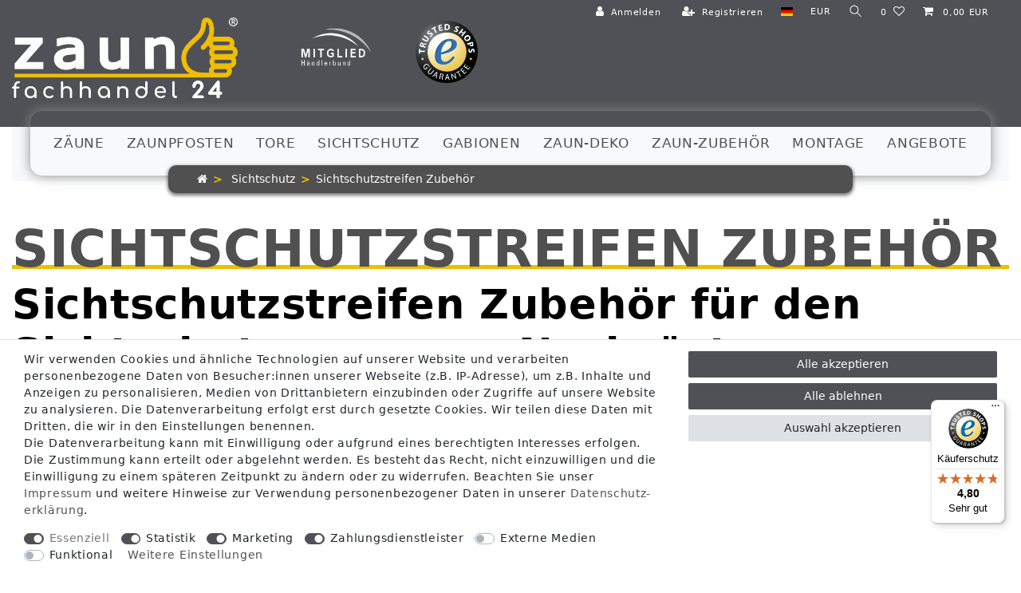

--- FILE ---
content_type: text/html; charset=UTF-8
request_url: https://www.zaunfachhandel24.de/sichtschutz/sichtschutzstreifen-zubehoer/
body_size: 122745
content:






<!DOCTYPE html>

<html lang="de" data-framework="vue" prefix="og: http://ogp.me/ns#" class="icons-loading">

<head>
                        

    <script type="text/javascript">
    (function() {
        var _availableConsents = {"necessary.amazonPay":[true,["amazon-pay-abtesting-apa-migration","amazon-pay-abtesting-new-widgets","amazon-pay-connectedAuth","apay-session-set","language","amazon_Login_state_cache","amazon_Login_accessToken","apayLoginState","amzLoginType","amzDummy"],false],"necessary.consent":[true,[],null],"necessary.consentActiveStatus":[true,["consentActiveStatus","_transaction_ids","cr-freeze"],null],"necessary.externalId":[true,["externalID"],null],"necessary.session":[true,[],null],"necessary.csrf":[true,["XSRF-TOKEN"],null],"necessary.shopbooster_cookie":[true,["plenty_cache"],null],"tracking.googleanalytics":[true,["\/^_gat_UA-\/","\/^_ga_\/","\/^_ga_\\\\S*\/","_ga","_gid","_gat","AMP_TOKEN","__utma","__utmt","__utmb","__utmc","__utmz","__utmv","__utmx","__utmxx","_gaexp","_opt_awcid","_opt_awmid","_opt_awgid","_opt_awkid","_opt_utmc"],true],"tracking.googleAnalytics":[true,["\/^_ga\/","_ga","_gid","_gat"],true],"marketing.googleads":[true,["\/^_gac_\/","_gcl_aw","_gcl_gs","_gcl_au","IDE","1P_JAR","AID","ANID","CONSENT","DSID","DV","NID","APISID","HSID","SAPISID","SID","SIDCC","SSID","test_cookie"],true],"payment.paypal-cookies":[false,["X-PP-SILOVER","X-PP-L7","tsrc","paypalplus_session_v2"],true],"media.kjvYoutubeCookies":[false,["CONSENT","YSC","VISITOR_INFO1_LIVE"],false],"media.reCaptcha":[false,[],false],"convenience.languageDetection":[null,[],null]};
        var _allowedCookies = ["plenty_cache","amazon-pay-abtesting-apa-migration","amazon-pay-abtesting-new-widgets","amazon-pay-connectedAuth","apay-session-set","language","amazon_Login_state_cache","amazon_Login_accessToken","apayLoginState","amzLoginType","amzDummy","\/^_gat_UA-\/","\/^_ga_\/","\/^_ga_\\\\S*\/","_ga","_gid","_gat","AMP_TOKEN","__utma","__utmt","__utmb","__utmc","__utmz","__utmv","__utmx","__utmxx","_gaexp","_opt_awcid","_opt_awmid","_opt_awgid","_opt_awkid","_opt_utmc","\/^_gac_\/","_gcl_aw","_gcl_gs","_gcl_au","IDE","1P_JAR","AID","ANID","CONSENT","DSID","DV","NID","APISID","HSID","SAPISID","SID","SIDCC","SSID","test_cookie","consentActiveStatus","_transaction_ids","cr-freeze","externalID","XSRF-TOKEN","\/^_ga\/","_ga","_gid","_gat","plenty-shop-cookie","PluginSetPreview","SID_PLENTY_ADMIN_57476","PreviewCookie"] || [];

        window.ConsentManager = (function() {
            var _consents = (function() {
                var _rawCookie = document.cookie.split(";").filter(function (cookie) {
                    return cookie.trim().indexOf("plenty-shop-cookie=") === 0;
                })[0];

                if (!!_rawCookie) {
                    try {
                        _rawCookie = decodeURIComponent(_rawCookie);
                    } catch (e) {
                        document.cookie = "plenty-shop-cookie= ; expires = Thu, 01 Jan 1970 00:00:00 GMT"
                        return null;
                    }

                    try {
                        return JSON.parse(
                            _rawCookie.trim().substr("plenty-shop-cookie=".length)
                        );
                    } catch (e) {
                        return null;
                    }
                }
                return null;
            })();

            Object.keys(_consents || {}).forEach(function(group) {
                if(typeof _consents[group] === 'object' && _consents[group] !== null)
                {
                    Object.keys(_consents[group] || {}).forEach(function(key) {
                        var groupKey = group + "." + key;
                        if(_consents[group][key] && _availableConsents[groupKey] && _availableConsents[groupKey][1].length) {
                            Array.prototype.push.apply(_allowedCookies, _availableConsents[groupKey][1]);
                        }
                    });
                }
            });

            if(!_consents) {
                Object.keys(_availableConsents || {})
                    .forEach(function(groupKey) {
                        if(_availableConsents[groupKey] && ( _availableConsents[groupKey][0] || _availableConsents[groupKey][2] )) {
                            Array.prototype.push.apply(_allowedCookies, _availableConsents[groupKey][1]);
                        }
                    });
            }

            var _setResponse = function(key, response) {
                _consents = _consents || {};
                if(typeof key === "object" && typeof response === "undefined") {
                    _consents = key;
                    document.dispatchEvent(new CustomEvent("consent-change", {
                        detail: {key: null, value: null, data: key}
                    }));
                    _enableScriptsOnConsent();
                } else {
                    var groupKey = key.split(".")[0];
                    var consentKey = key.split(".")[1];
                    _consents[groupKey] = _consents[groupKey] || {};
                    if(consentKey === "*") {
                        Object.keys(_availableConsents).forEach(function(aKey) {
                            if(aKey.split(".")[0] === groupKey) {
                                _consents[groupKey][aKey.split(".")[1]] = response;
                            }
                        });
                    } else {
                        _consents[groupKey][consentKey] = response;
                    }
                    document.dispatchEvent(new CustomEvent("consent-change", {
                        detail: {key: key, value: response, data: _consents}
                    }));
                    _enableScriptsOnConsent();
                }
                if(!_consents.hasOwnProperty('_id')) {
                    _consents['_id'] = "f41c0e93b3c0de367acc6fd799d206e2802c7c4a";
                }

                Object.keys(_availableConsents).forEach(function(key) {
                    if((_availableConsents[key][1] || []).length > 0) {
                        if(_isConsented(key)) {
                            _availableConsents[key][1].forEach(function(cookie) {
                                if(_allowedCookies.indexOf(cookie) < 0) _allowedCookies.push(cookie);
                            });
                        } else {
                            _allowedCookies = _allowedCookies.filter(function(cookie) {
                                return _availableConsents[key][1].indexOf(cookie) < 0;
                            });
                        }
                    }
                });

                document.cookie = "plenty-shop-cookie=" + JSON.stringify(_consents) + "; path=/; expires=" + _expireDate() + "; secure";
            };
            var _hasResponse = function() {
                return _consents !== null;
            };

            var _expireDate = function() {
                var expireSeconds = 0;
                                    expireSeconds = 86400;
                                const date = new Date();
                date.setSeconds(date.getSeconds() + expireSeconds);
                const offset = date.getTimezoneOffset() / 60;
                date.setHours(date.getHours() - offset)
                return date.toUTCString();
            }
            var _isConsented = function(key) {
                var groupKey = key.split(".")[0];
                var consentKey = key.split(".")[1];

                if (consentKey === "*") {
                    return Object.keys(_availableConsents).some(function (aKey) {
                        var aGroupKey = aKey.split(".")[0];
                        return aGroupKey === groupKey && _isConsented(aKey);
                    });
                } else {
                    if(!_hasResponse()) {
                        return _availableConsents[key][0] || _availableConsents[key][2];
                    }

                    if(_consents.hasOwnProperty(groupKey) && _consents[groupKey].hasOwnProperty(consentKey))
                    {
                        return !!_consents[groupKey][consentKey];
                    }
                    else {
                        if(!!_availableConsents[key])
                        {
                            return _availableConsents[key][0];
                        }

                        console.warn("Cookie has been blocked due to not being registered: " + key);
                        return false;
                    }
                }
            };
            var _getConsents = function() {
                var _result = {};
                Object.keys(_availableConsents).forEach(function(key) {
                    var groupKey = key.split(".")[0];
                    var consentKey = key.split(".")[1];
                    _result[groupKey] = _result[groupKey] || {};
                    if(consentKey !== "*") {
                        _result[groupKey][consentKey] = _isConsented(key);
                    }
                });
                return _result;
            };
            var _isNecessary = function(key) {
                return _availableConsents.hasOwnProperty(key) && _availableConsents[key][0];
            };
            var _enableScriptsOnConsent = function() {
                var elementsToEnable = document.querySelectorAll("script[data-cookie-consent]");
                Array.prototype.slice.call(elementsToEnable).forEach(function(el) {
                    if(el.dataset && el.dataset.cookieConsent && _isConsented(el.dataset.cookieConsent) && el.type !== "application/javascript") {
                        var newScript = document.createElement("script");
                        if(el.src) {
                            newScript.src = el.src;
                        } else {
                            newScript.textContent = el.textContent;
                        }
                        el.parentNode.replaceChild(newScript, el);
                    }
                });
            };
            window.addEventListener("load", _enableScriptsOnConsent);
                        // Cookie proxy
            (function() {
                var _data = {};
                var _splitCookieString = function(cookiesString) {

                    var _allCookies = cookiesString.split(";");
                    var regex = /[^=]+=[^;]*;?((?:expires|path|domain)=[^;]*;)*/gm;
                    var cookies = [];

                    _allCookies.forEach(function(cookie){
                        if(cookie.trim().indexOf("plenty-shop-cookie=") === 0) {
                            var cookieString = decodeURIComponent(cookiesString);
                            var match;
                            while((match = regex.exec(cookieString)) !== null) {
                                if(match.index === match.lastIndex) {
                                    regex.lastIndex++;
                                }
                                cookies.push(match[0]);
                            }
                        } else if(cookie.length) {
                            cookies.push(cookie);
                        }
                    });

                    return cookies;

                };
                var _parseCookies = function (cookiesString) {
                    return _splitCookieString(cookiesString).map(function(cookieString) {
                        return _parseCookie(cookieString);
                    });
                };
                var _parseCookie = function(cookieString) {
                    var cookie = {
                        name: null,
                        value: null,
                        params: {}
                    };
                    var match = /^([^=]+)=([^;]*);*((?:[^;]*;?)*)$/.exec(cookieString.trim());
                    if(match && match[1]) {
                        cookie.name = match[1];
                        cookie.value = match[2];

                        (match[3] || "").split(";").map(function(param) {
                            return /^([^=]+)=([^;]*);?$/.exec(param.trim());
                        }).filter(function(param) {
                            return !!param;
                        }).forEach(function(param) {
                            cookie.params[param[1]] = param[2];
                        });

                        if(cookie.params && !cookie.params.path) {
                            cookie.params.path = "/";
                        }
                    }

                    return cookie;
                };
                var _isAllowed = function(cookieName) {
                    return _allowedCookies.some(function(allowedCookie) {
                        var match = /^\/(.*)\/([gmiy]*)$/.exec(allowedCookie);
                        return (match && match[1] && (new RegExp(match[1], match[2])).test(cookieName))
                            || allowedCookie === cookieName;
                    });
                };
                var _set = function(cookieString) {
                    var cookie = _parseCookie(cookieString);
                                                                    var domainParts = (window.location.host || window.location.hostname).split(".");
                        if(domainParts[0] === "www") {
                            domainParts.shift();
                            cookie.domain = "." + domainParts.join(".");
                        } else {
                            cookie.domain = (window.location.host || window.location.hostname);
                        }
                                        if(cookie && cookie.name) {
                        if(_isAllowed(cookie.name)) {
                            var cookieValue = cookie.value || "";
                            _data[cookie.name] = cookieValue + Object.keys(cookie.params || {}).map(function(paramKey) {
                                                            var date = new Date(_expireDate());
                                if(paramKey === "expires" && (new Date(cookie.params[paramKey]).getTime()) > date.getTime()) {
                                    return "; expires=" + _expireDate();
                                }
                                                            return "; " + paramKey.trim() + "=" + cookie.params[paramKey].trim();
                            }).join("");
                        } else {
                            _data[cookie.name] = null;
                            console.warn("Cookie has been blocked due to privacy settings: " + cookie.name);
                        }
                        _update();
                    }
                };
                var _get = function() {
                    return Object.keys(_data).filter(function (key) {
                        return !!_data[key];
                    }).map(function (key) {
                        return key + "=" + (_data[key].split(";")[0]);
                    }).join("; ");
                };
                var _update = function() {
                    delete document.cookie;
                    var cookies = _parseCookies(document.cookie);
                    Object.keys(_data).forEach(function(key) {
                        if(!_data[key]) {
                            // unset cookie
                            var domains = (window.location.host || window.location.hostname).split(".");
                            while(domains.length > 1) {
                                document.cookie = key + "=; path=/; expires=Thu, 01 Jan 1970 00:00:01 GMT; domain="+domains.join(".");
                                document.cookie = key + "=; path=/; expires=Thu, 01 Jan 1970 00:00:01 GMT; domain=."+domains.join(".");
                                domains.shift();
                            }
                            document.cookie = key + "=; path=/; expires=Thu, 01 Jan 1970 00:00:01 GMT;";
                            delete _data[key];
                        } else {
                            var existingCookie = cookies.find(function(cookie) { return cookie.name === key; });
                            var parsedData = _parseCookie(key + "=" + _data[key]);
                            if(!existingCookie || existingCookie.value !== parsedData.value) {
                                document.cookie = key + "=" + _data[key];
                            } else {
                                // console.log('No changes to cookie: ' + key);
                            }
                        }
                    });

                    if(!document.__defineGetter__) {
                        Object.defineProperty(document, 'cookie', {
                            get: _get,
                            set: _set
                        });
                    } else {
                        document.__defineGetter__('cookie', _get);
                        document.__defineSetter__('cookie', _set);
                    }
                };

                _splitCookieString(document.cookie).forEach(function(cookie)
                {
                    _set(cookie);
                });

                _update();
            })();
            
            return {
                setResponse: _setResponse,
                hasResponse: _hasResponse,
                isConsented: _isConsented,
                getConsents: _getConsents,
                isNecessary: _isNecessary
            };
        })();
    })();
</script>


    
<meta charset="utf-8">
<meta http-equiv="X-UA-Compatible" content="IE=edge">
<meta name="viewport" content="width=device-width, initial-scale=1">
<meta name="generator" content="plentymarkets" />
<meta name="format-detection" content="telephone=no"> 
<link rel="icon" type="image/x-icon" href="https://cdn02.plentymarkets.com/wxcx2swufy7k/frontend/zaunfachhandel24-favicon.png">



            <link rel="canonical" href="https://www.zaunfachhandel24.de/sichtschutz/sichtschutzstreifen-zubehoer/">
    
                        <link rel="alternate" hreflang="x-default" href="https://www.zaunfachhandel24.de/sichtschutz/sichtschutzstreifen-zubehoer/"/>
                    <link rel="alternate" hreflang="de" href="https://www.zaunfachhandel24.de/sichtschutz/sichtschutzstreifen-zubehoer/"/>
            
<style data-font="Custom-Font">
    
                
        .icons-loading .fa { visibility: hidden !important; }
</style>

<link rel="preload" href="https://cdn02.plentymarkets.com/wxcx2swufy7k/plugin/134/ceres/css/ceres-icons.css" as="style" onload="this.onload=null;this.rel='stylesheet';">
<noscript><link rel="stylesheet" href="https://cdn02.plentymarkets.com/wxcx2swufy7k/plugin/134/ceres/css/ceres-icons.css"></noscript>


<link rel="preload" as="style" href="https://cdn02.plentymarkets.com/wxcx2swufy7k/plugin/134/ceres/css/ceres-base.css?v=85c7ab762caf2781ee2fe54a07c087e09c4d73e4">
    <link rel="stylesheet" href="https://cdn02.plentymarkets.com/wxcx2swufy7k/plugin/134/ceres/css/ceres-base.css?v=85c7ab762caf2781ee2fe54a07c087e09c4d73e4">


<script type="application/javascript">
    /*! loadCSS. [c]2017 Filament Group, Inc. MIT License */
    /* This file is meant as a standalone workflow for
    - testing support for link[rel=preload]
    - enabling async CSS loading in browsers that do not support rel=preload
    - applying rel preload css once loaded, whether supported or not.
    */
    (function( w ){
        "use strict";
        // rel=preload support test
        if( !w.loadCSS ){
            w.loadCSS = function(){};
        }
        // define on the loadCSS obj
        var rp = loadCSS.relpreload = {};
        // rel=preload feature support test
        // runs once and returns a function for compat purposes
        rp.support = (function(){
            var ret;
            try {
                ret = w.document.createElement( "link" ).relList.supports( "preload" );
            } catch (e) {
                ret = false;
            }
            return function(){
                return ret;
            };
        })();

        // if preload isn't supported, get an asynchronous load by using a non-matching media attribute
        // then change that media back to its intended value on load
        rp.bindMediaToggle = function( link ){
            // remember existing media attr for ultimate state, or default to 'all'
            var finalMedia = link.media || "all";

            function enableStylesheet(){
                // unbind listeners
                if( link.addEventListener ){
                    link.removeEventListener( "load", enableStylesheet );
                } else if( link.attachEvent ){
                    link.detachEvent( "onload", enableStylesheet );
                }
                link.setAttribute( "onload", null );
                link.media = finalMedia;
            }

            // bind load handlers to enable media
            if( link.addEventListener ){
                link.addEventListener( "load", enableStylesheet );
            } else if( link.attachEvent ){
                link.attachEvent( "onload", enableStylesheet );
            }

            // Set rel and non-applicable media type to start an async request
            // note: timeout allows this to happen async to let rendering continue in IE
            setTimeout(function(){
                link.rel = "stylesheet";
                link.media = "only x";
            });
            // also enable media after 3 seconds,
            // which will catch very old browsers (android 2.x, old firefox) that don't support onload on link
            setTimeout( enableStylesheet, 3000 );
        };

        // loop through link elements in DOM
        rp.poly = function(){
            // double check this to prevent external calls from running
            if( rp.support() ){
                return;
            }
            var links = w.document.getElementsByTagName( "link" );
            for( var i = 0; i < links.length; i++ ){
                var link = links[ i ];
                // qualify links to those with rel=preload and as=style attrs
                if( link.rel === "preload" && link.getAttribute( "as" ) === "style" && !link.getAttribute( "data-loadcss" ) ){
                    // prevent rerunning on link
                    link.setAttribute( "data-loadcss", true );
                    // bind listeners to toggle media back
                    rp.bindMediaToggle( link );
                }
            }
        };

        // if unsupported, run the polyfill
        if( !rp.support() ){
            // run once at least
            rp.poly();

            // rerun poly on an interval until onload
            var run = w.setInterval( rp.poly, 500 );
            if( w.addEventListener ){
                w.addEventListener( "load", function(){
                    rp.poly();
                    w.clearInterval( run );
                } );
            } else if( w.attachEvent ){
                w.attachEvent( "onload", function(){
                    rp.poly();
                    w.clearInterval( run );
                } );
            }
        }


        // commonjs
        if( typeof exports !== "undefined" ){
            exports.loadCSS = loadCSS;
        }
        else {
            w.loadCSS = loadCSS;
        }
    }( typeof global !== "undefined" ? global : this ) );

    (function() {
        var checkIconFont = function() {
            if(!document.fonts || document.fonts.check("1em FontAwesome")) {
                document.documentElement.classList.remove('icons-loading');
            }
        };

        if(document.fonts) {
            document.fonts.addEventListener("loadingdone", checkIconFont);
            window.addEventListener("load", checkIconFont);
        }
        checkIconFont();
    })();
</script>

                    

<!-- Extend the existing style with a template -->
                            <script type="text/plain" data-cookie-consent="tracking.googleAnalytics" async src="https://www.googletagmanager.com/gtag/js?id=G-0LWSYV9C1W"></script>
<script type="text/plain" data-cookie-consent="tracking.googleAnalytics">
    window.dataLayer = window.dataLayer || [];
    function gtag(){dataLayer.push(arguments);}

    gtag('consent', 'default', {
      'ad_storage': 'granted',
      'ad_user_data': 'granted',
      'ad_personalization': 'granted',
      'analytics_storage': 'granted'
    });

    gtag('js', new Date());

    gtag('config', 'G-0LWSYV9C1W');

                gtag('set', 'anonymizeIp', true);
    </script>

                    
    

<script>

    
    function setCookie(name,value,days) {
        var expires = "";
        if (days) {
            var date = new Date();
            date.setTime(date.getTime() + (days*24*60*60*1000));
            expires = "; expires=" + date.toUTCString();
        }
        document.cookie = name + "=" + (value || "")  + expires + "; path=/";
    }
    function getCookie(name) {
        var nameEQ = name + "=";
        var ca = document.cookie.split(';');
        for (var i = 0; i < ca.length; i++) {
            var c = ca[i];
            while (c.charAt(0) == ' ') c = c.substring(1, c.length);
            if (c.indexOf(nameEQ) == 0) return c.substring(nameEQ.length, c.length);
        }
        return null;
    }

    if (getCookie("externalID") == null) {
        setCookie("externalID",  '6968bc3aa89ad' + Math.random(), 100);
    }

    let consentActiveStatus = [{"googleanalytics":"false","googleads":"false","facebookpixel":"false","bingads":"false","pinterest":"false","adcell":"false","econda":"false","channelpilot":"false","sendinblue":"false","hotjar":"false","moebelde":"false","intelligentreach":"false","clarity":"false","awin":"false","belboon":"false"}];
    setCookie("consentActiveStatus",JSON.stringify(consentActiveStatus),100);

    function normalizeString(a) {
        return a.replace(/[^\w\s]/gi, '');
    }

    function convertAttributesToText(attributes){
        var variantText = '';

        if(attributes.length){
            for(let i = 0; i < attributes.length ; i++){
                variantText+= attributes[i]["value"]["names"]["name"];
                if(i !== (attributes.length-1)){
                    variantText+= ", ";
                }
            }
        }
        return variantText;
    }

    function sendProductListClick(position, products) {
        var payload = {
            'ecommerce': {
                'currencyCode': '',
                'click': {
                    'actionField': {'list': ''},
                    'products': new Array(products[position])
                }
            },
            'ga4Event': 'select_item',
            'nonInteractionHit': false,
            'event': 'ecommerceEvent',
            'eventCategory': 'E-Commerce',
            'eventAction': 'Produktklick',
            'eventLabel': '',
            'eventValue': undefined
        };
        dataLayer.push(payload);    }

    function capiCall(payload){
            }

    window.dataLayer = window.dataLayer || [];
    function gtag() { window.dataLayer.push(arguments);}
    let plentyShopCookie = getCookie("plenty-shop-cookie");
    plentyShopCookie = (typeof plentyShopCookie === "undefined") ? '' : JSON.parse(decodeURIComponent(plentyShopCookie));
    

    
        if(plentyShopCookie) {
            let hasConsentedToMicrosoftAds = false;
            let microsoftConsentObject = {};

            
            if (hasConsentedToMicrosoftAds) {
                microsoftConsentObject = {
                    ad_storage: 'granted'
                };

                window.uetq = window.uetq || [];
                window.uetq.push('consent', 'default', microsoftConsentObject);
            }
        }
    
                    let ad_storage =  'denied';
        let ad_user_data = 'denied';
        let ad_personalization = 'denied';
        let analytics_storage = 'denied';

        if(plentyShopCookie){
            ad_storage=  plentyShopCookie.marketing.googleads ? 'granted' : 'denied';
            ad_user_data=  plentyShopCookie.marketing.googleads ? 'granted' : 'denied';
            ad_personalization=  plentyShopCookie.marketing.googleads ? 'granted' : 'denied';
            analytics_storage=  plentyShopCookie.marketing.googleads ? 'granted' : 'denied';
                    }

        let consentObject = {
            ad_storage: ad_storage,
            ad_user_data: ad_user_data,
            ad_personalization: ad_personalization,
            analytics_storage: analytics_storage
        };

        gtag('consent', 'default', consentObject);
    

    document.addEventListener("consent-change", function (e){

        
        var consentIntervall = setInterval(function(){

            
                let consentObject = {
                    ad_storage: e.detail.data.marketing.googleads ? 'granted' : 'denied',
                    ad_user_data: e.detail.data.marketing.googleads ? 'granted' : 'denied',
                    ad_personalization: e.detail.data.marketing.googleads ? 'granted' : 'denied',
                    analytics_storage: e.detail.data.marketing.googleads ? 'granted' : 'denied'
                };

                gtag('consent', 'update', consentObject );

            
            
                let hasConsentedToMicrosoftAds = false;
                let basicMicrosoftConsentObject = {};

                
                if (hasConsentedToMicrosoftAds) {
                    basicMicrosoftConsentObject = {
                        ad_storage: 'granted'
                    };

                    window.uetq = window.uetq || [];
                    window.uetq.push('consent', 'update', basicMicrosoftConsentObject);
                }

            
            var payload = {
                'event': 'consentChanged'
            };
            dataLayer.push(payload);
            clearInterval(consentIntervall);
        }, 200);
    });
</script>


            



        
    
    
              

    
    
    
    
    

                    


<meta name="robots" content="ALL">
    <meta name="description" content="Ob Klemmschienen, Clips oder Sichtschutz-Blendleisten für Tore: Hier finden Sie Profi-Zubehör für Ihre Sichtschutzstreifen am Doppelstabmattenzaun">
<meta property="og:title" content="Zubehör für Zaun Sichtschutzstreifen | ZFH24"/>
<meta property="og:type" content="article"/>
<meta property="og:url" content="https://www.zaunfachhandel24.de/sichtschutz/sichtschutzstreifen-zubehoer/"/>
<meta property="og:image" content="https://cdn02.plentymarkets.com/wxcx2swufy7k/frontend/zaunfachhandel24-logo.png"/>
<meta property="thumbnail" content="https://cdn02.plentymarkets.com/wxcx2swufy7k/frontend/zaunfachhandel24-logo.png"/>

<script type="application/ld+json">
{
    "@context": "http://schema.org",
    "@type": "WebSite",
    "url": "https://www.zaunfachhandel24.de/sichtschutz/sichtschutzstreifen-zubehoer/"
    }
</script>

<title>Zubehör für Zaun Sichtschutzstreifen | ZFH24</title>
    
                <style>.container-max {
max-width:1400px;
z-index:auto
}

@media (max-width: 768px) {
.navbar-toggler {
font-size:1.7rem;
font-variant-caps:small-caps;
margin-left:auto
}

.navbar-brand .py-2 {
display:none
}

.navbar-toggler::before {
content:"Menü "
}

.breadcrumb-item > .fa {
display:inherit!important;
font-size:xx-large
}

.breadcrumb-item {
font-size:large
}

.frontpage .widget:not(.widget-two-col) .widget-inner:not(.widget-stacked) .widget:not(.widget-grid),.catpage .widget:not(.widget-two-col) .widget-inner:not(.widget-stacked) .widget:not(.widget-grid) {
padding-bottom:100%!important
}

.frontpage .col-12,.catpage .col-12 {
flex:0 0 50%;
max-width:50%
}

.frontpage .widget-image-box-caption p,.catpage .widget-image-box-caption p {
font-size:.8rem
}
}

.normalmenu .collapse {
width:max-content
}

.main-navbar-collapsable ul {
font-style:normal
}

.main-navbar-collapsable .collapse-inner>li {
font-weight:100;
text-transform:none
}

.normalmenu .collapse-inner>li:hover {
color:#efbe00
}

.navbar {
background-color:hwb(0deg 100% 0% / 0%);
border-bottom:0 solid #dee2e6!important
}

@media (min-width: 768px) {
.navbar .container,.navbar .container-fluid,.navbar .container-sm,.navbar .container-md,.navbar .container-lg,.navbar .container-xl,.navbar .container-max {
background-color:hwb(0deg 100% 0% / 90%);
border-radius:15px;
box-shadow:0 0 15px 0 #888;
margin-top:-20px;
width:fit-content
}
}

@media (max-width: 768px) {
.navbar .container,.navbar .container-fluid,.navbar .container-sm,.navbar .container-md,.navbar .container-lg,.navbar .container-xl,.navbar .container-max {
background-color:hwb(0deg 100% 0% / 90%);
border-radius:15px;
box-shadow:0 0 15px 0 #888;
margin-top:-20px;
width:fit-content
}
}

.main-navbar-collapsable .mainmenu>li:hover {
background:#626262!important;
border-bottom:0!important;
margin-bottom:0!important
}

.main-navbar-collapsable .mainmenu>li:hover>a,.main-navbar-collapsable .mainmenu>li.hover>a {
color:#fff;
text-decoration:underline 5px #efbe00
}

@media (min-width: 768px) {
.main-navbar-collapsable .mainmenu>li>a {
padding:2rem 1rem!important
}

.navbar-brand img {
max-height:80px
}
}

.normalmenu .collapse {
background:#626262
}

.main-navbar-collapsable .collapse-inner>li a::before {
color:#efbe00;
content:"▶  ";
font-size:smaller
}

.variantinfo {
background-color:#fff;
box-shadow:rgb(119 119 119) 0 0 13px 0;
padding:2em
}

@media (min-width: 768px) {
.variantpic {
padding:0 2em 0 0
}

.variantpic .owl-carousel .owl-item img {
box-shadow:3px 3px 10px 3px rgb(0 0 0 / 30%);
height:100%;
width:100%
}
}

@media (max-width: 767px) {
.variantpic {
padding:0
}

.variantpic .owl-carousel .owl-item img {
box-shadow:3px 3px 10px 3px rgb(0 0 0 / 30%);
height:100%;
width:100%
}
}

.single .single-carousel,.page-singleitem .single-carousel {
box-shadow:rgb(119 119 119) 0 0 13px 0
}

.variantpic.mt-5 {
margin-top:0!important
}

.variantpic .owl-carousel .carousel-control.right .owl-single-item-control {
right:10px
}

.owl-carousel .carousel-control i {
color:#efbe00;
text-shadow:0 0 2px black
}

.owl-carousel .carousel-control:hover i {
color:#efbe00;
text-shadow:0 0 20px white
}

.owl-thumbs {
margin-top:2rem!important
}

.varianttext .tab-content {
background-color:#fff;
box-shadow:rgb(119 119 119) 0 0 13px 0
}

.variantartikeltext {
padding:1rem
}

.articlebg .parallax-img-container-inner {
background-attachment:fixed
}

.fa-angle-double-right {
display:none
}

.widget-image-carousel .widget-inner .widget-caption {
bottom:20%
}

.widget-prop-md-1-1 .widget-proportional,.widget-prop-xl-3-1 .widget-proportional {
box-shadow:3px 3px 10px 3px rgb(0 0 0 / 30%)
}

@media (max-width: 768px) {
.widget-image-carousel .widget-inner .widget-caption h2 {
font-size:1em
}
}

.widget-image-carousel.widget-primary .widget-caption h2,.widget-image-carousel.widget-primary .widget-caption .h2 {
background-color:rgba(80,81,86,0.6);
color:#fff
}

@media (min-width: 769px) {
.kategorien-mobile {
display:none
}
}

h1 {
font-size:3em;
font-weight:600;
text-transform:uppercase
}

@media (max-width: 768px) {
h1 {
font-size:1.5rem;
font-weight:600;
line-height:1.2em;
text-transform:uppercase
}

.mobile-h1 h1 {
font-size:1.5rem;
font-weight:600;
line-height:2rem;
text-transform:uppercase
}
}

.widget-image-box-caption p {
font-size:1.2em;
font-weight:600;
text-transform:uppercase
}

@media (max-width: 768px) {
.widget-image-box-caption p {
font-size:1.5em;
font-weight:600;
text-transform:uppercase
}
}

.widget-inner .widget-image-box-caption p:hover {
color:#efbe00;
text-transform:uppercase;
transition:300ms all ease
}

.widget-image-box.widget-image-box-block-caption>.widget-inner .widget-caption {
padding-bottom:0;
padding-left:1rem;
padding-top:0
}

.widget-image-box.widget-image-box-block-caption>.widget-inner p:hover {
color:#efbe00!important
}

.breadcrumbs {
background-color:#505050
}

.breadcrumb {
background-color:#505050;
font-size:1.4em;
font-variant:all-small-caps
}

.single .title-outer h1,.page-singleitem .title-outer h1 {
font-size:2.5em;
font-weight:800
}

.breadcrumb-item.active,.breadcrumb-item a {
color:#fff
}

.breadcrumb-item:hover,.breadcrumb-item>a:hover,.widget-primary .btn-appearance:hover {
color:#efbe00
}

@media (max-width: 768px) {
.single .title-outer h1,.page-singleitem .title-outer h1 {
font-size:1.5em;
font-weight:600
}
}

.main-navbar-collapsable .mainmenu {
font-size:1.2em;
text-transform:uppercase
}

.main-navbar-collapsable .mainmenu>li:hover {
background-color:#505050;
border-bottom:5px solid #efbe00;
box-sizing:border-box;
margin-bottom:-5px
}

.main-navbar-collapsable {
flex:0 1 100%
}

.main-navbar-collapsable .mainmenu>li>a {
color:#505050;
padding:1rem
}

.widget-background .huge-font .widget-code {
font-size:1rem!important
}

.widget-background .huge-font .widget-code h1 {
font-size:2rem!important
}

body,.footer,.header-container>.widget {
background-color:#fff
}

@media (min-width: 768px) {
.single .nav-tabs .nav-item {
background-color:#fff;
font-size:1.5em;
font-variant:all-small-caps;
font-weight:600;
width:33.34%
}
}

.single .nav-tabs .nav-link.active,.single .nav-tabs .nav-link:hover {
background:#505050!important;
border:1px solid #ddd;
color:#fff!important;
transition:300ms all ease
}

.single .nav-tabs .nav-link:hover {
color:#efbe00!important;
transition:300ms all ease
}

.typewriter {
animation:typing 3.5s steps(40,end),blink-caret .75s step-end infinite;
border-right:.15em solid orange;
letter-spacing:.15em;
margin:0 auto;
overflow:hidden;
white-space:nowrap
}

@keyframes typing {
from {
width:0
}

to {
width:100%
}
}

@keyframes blink-caret {
from,to {
border-color:transparent
}

50% {
border-color:orange
}
}

.footer.container-max.d-print-none {
background-color:#505050;
margin-bottom:0!important;
margin-left:auto;
margin-right:auto;
max-width:100vw;
width:100vw
}

.footer .row {
margin-left:auto;
margin-right:auto;
max-width:1400px
}

.fullwidth-footer {
background:#fff;
margin-left:calc(-1 * (100vw - 100%) / 2)!important;
width:100vw
}

.not-fullwidth-part {
margin-left:auto;
margin-right:auto;
max-width:1200px
}

.widget-legal-information a {
color:#fff
}

.yellow-underline div h4 strong u {
font-size:larger;
text-decoration-color:#efbe00;
text-decoration-thickness:2px
}

.full-yellow-line {
border-top:3px solid #efbe00;
margin-bottom:1rem!important
}

.nav-tabs .nav-link.active,.nav-tabs .nav-item.show .nav-link {
background-color:#505050;
border-color:#dee2e6 #dee2e6 #f8f9fa;
color:#efbe00
}

.nav-tabs .nav-item {
font-size:1.2em;
font-weight:600;
text-transform:uppercase
}

.main-navbar-collapsable .ddown>a::after {
display:none
}

.nav-link.text-appearance:hover {
border-bottom:5px solid #efbe00;
box-sizing:border-box;
margin-bottom:-5px
}

.widget .widget-inner .widget {
border-bottom-right-radius:0;
border-top-left-radius:0
}

.nocornerbox {
border-bottom-right-radius:0!important;
border-top-left-radius:0!important
}

.mt-5,.my-5 {
margin-top:1.5rem!important
}

.owl-dot {
display:none!important
}

.nav-link.text-appearance.active,.nav-link.text-appearance.active:hover {
color:#fff!important
}

.widget-primary a.text-appearance:hover,.widget-primary a.text-appearance:focus,.widget-primary .btn-appearance:hover,.widget-primary .btn-appearance:focus,.widget-primary a.text-appearance,.widget-primary .btn-appearance {
text-decoration-color:#fff
}

@media (min-width: 768px) {
.polaroids {
width:23%
}
}

@media (max-width: 768px) {
.polaroids {
width:48%
}

.mobilefull-pic {
height:100%!important;
width:100%!important
}

.mobilefull {
width:100%!important
}
}

.youtube-responsive {
height:0;
overflow:hidden;
padding-bottom:56.25%;
padding-top:0;
position:relative
}

.youtube-responsive iframe {
height:100%;
left:0;
position:absolute;
top:0;
width:100%
}

.cmp-product-thumb .thumb-content {
background-color:#f7f7f9;
margin-top:1rem
}

@media (max-width: 575.98px) {
.cmp-product-thumb .thumb-image {
font-size:1.3em;
margin-left:auto;
margin-right:auto;
padding-bottom:5px;
width:100%
}

.cmp-product-thumb .thumb-content {
background-color:#f7f7f9;
margin-left:auto;
margin-right:auto;
padding:0 .8rem;
vertical-align:top;
width:100%
}

.widget-item-grid .cmp-product-thumb {
border:rgb(167 159 136 / 24%);
border-style:solid;
margin-bottom:0!important
}

.cmp-product-thumb .thumb-title {
font-size:inherit;
line-height:1em;
text-align:center
}
}

.picrow {
display:flex;
flex-wrap:wrap
}

@media (min-width: 768px) {
.col-md-pic3 {
-ms-flex:0 0 50%;
flex:0 0 50%;
max-width:50%
}
}

@media (max-width: 768px) {
.col-pic12 {
-ms-flex:0 0 100%;
flex:0 0 100%;
max-width:100%
}
}

p.anfragebutton {
background-color:#505050;
border:1px solid #CCCCCC;
border-radius:10px;
color:#fff;
font:bold 11px Arial;
padding:5px 9px;
text-align:center;
text-decoration:none!important;
width:100%
}

p.anfragebutton a:hover {
color:#efbe00;
text-decoration:none!important
}

.ratgebertext1xxl {
color:#efbe00;
font-size:8vw;
font-weight:600;
margin-bottom:-2vw!important;
text-shadow:7px 7px 9px rgb(38 38 38)
}

.ratgebertext2xl .nav-item {
font-size: 2vw;
text-shadow:7px 7px 9px rgb(38 38 38);
margin-bottom: 0px !important;
}
@media (max-width: 768px) {
.ratgebertext2xl .nav-item {
font-size: 4vw;
}
}
.ratgebertext2xl .nav-link {
border-color: #00000000 !important;
}
.footerratgeber .nav-link {
background: #00000000 !important;
}


.ratgebertext2xl .nav-link.text-appearance:hover {
border-bottom: 0px !important;
margin-bottom: 0px !important;
 }
.anfrageartikel .prices,.anfragecross .prices,.anfragecross .price,.anfragecross div.vat.small.text-muted {
display:none
}

@media (max-width: 768px) {
.startseite-4-box .widget-prop-md-1-1 .widget-proportional {
padding-bottom:50%
}
}

@media (min-width: 768px) {
.cmp-product-thumb .thumb-title {
color:#505050;
font-size:larger!important;
font-weight:600!important
}
}

@media (max-width: 768px) {
.cmp-product-thumb .thumb-title {
color:#505050;
font-size:inherit!important;
font-weight:600!important;
margin-bottom:1em;
text-align:left
}
}

.cmp-product-thumb .price {
color:#303030!important
}

h1,h2,h3,h4,h5,h6 {
color:#495057;
font-weight:600!important;
text-transform:uppercase!important
}

.widget-item-list-caption .widget-item-list-inline-caption>h2 {
color:#fff
}

div.widget-fw p.pt-4 {
color:#fff;
font-size:10rem;
font-weight:600;
text-shadow:0 0 1rem black
}

.cmp-product-thumb .crossprice,.crossprice .text-muted {
color:#b1b1b1!important
}

@media (max-width: 1400px) {
div.widget-fw p.pt-4 {
font-size:10vw;
font-weight:600
}
}

html,body {
color:#495057;
letter-spacing:.05em
}

.widget .button-in-text-fw-mobile {
padding-bottom:25%!important;
width:50%!important
}

@media (max-width: 768px) {
.widget .button-in-text-fw-mobile {
padding-bottom:50%!important;
width:100%!important
}
}

.bilderboxohnetext p {
display:none
}

@media (max-width: 999px) {
.only-desktop {
display:none!important
}
}

@media (min-width: 1000px) {
.only-mobile {
display:none!important
}
}

.footer-payment-box,.footer-payment-box .widget-inner.col-xl-6.widget-prop-xl-3-1.col-lg-6.widget-prop-lg-3-1.col-md-6.widget-prop-md-3-1.col-sm-6.widget-prop-sm-3-1.col-6.widget-prop-3-1,.footer-payment-box .widget-inner.col-xl-6.widget-prop-xl-3-1.col-lg-6.widget-prop-lg-3-1.col-md-6.widget-prop-md-3-1.col-sm-12.widget-prop-sm-3-1.col-12.widget-prop-3-1 {
padding-left:0!important;
padding-right:0!important
}

@media (max-width: 768px) {
.footer-payment-box .widget-inner.col-12 {
height:3rem
}
}

.payment-logo {
padding-left:1rem!important
}

@media (max-width: 768px) {
.footer-info-logo {
height:25vw
}
}

.footer-payment-box .widget-inner.col-xl-6.widget-prop-xl-3-1.col-lg-6.widget-prop-lg-3-1.col-md-12.widget-prop-md-3-1.col-sm-12.widget-prop-sm-3-1.col-12.widget-prop-3-1 {
padding-left:0;
padding-right:0
}

.info-reiter {
background:inherit;
border:none;
color:#fff!important;
cursor:pointer;
font-size:15px;
outline:none;
padding:18px;
padding-left:0;
padding-right:0;
text-align:left;
width:100%
}

.reiter-content {
color:#fff!important;
display:none;
overflow:hidden;
padding:0
}

.info-reiter p:after {
color:white;
content:'\25BC';
float:right;
font-weight:700;
margin-left:5px
}

.info-reiter.active p:after {
content:'\25B2'
}

@media (max-width: 768px) {
.footer-info-logo .mr-4 {
margin-right:0!important
}
}

@media (min-width: 768px) and (max-width: 999px) {
.only-mobile .col-md-3 {
flex:0 0 100%;
max-width:100%
}
}

.footer .form-check-label a span {
color:#fff!important;
text-decoration:underline
}

.footer .widget-inner.col-12.col-md-3.widget-prop-md-1-1 {
padding-left:0
}

.footer .form-check-label,.footer .col-12.text-right.small.mt-2 {
color:#fff
}

@media (max-width: 999px) {
.info-mobile .nav-tabs .nav-item {
width:100%
}
}

.category-h1-title {
text-shadow:0 0 1rem black
}

.subcategory-title {
color:#505050;
font-size:2.5rem;
font-weight:600;
margin:.5em 0 -.5em;
text-transform:uppercase!important
}

@media (max-width: 1400px) {
.subcategory-title {
color:#505050;
font-size:5vw;
font-weight:600;
line-height:1.2;
margin:.5em 0 -.5em;
text-transform:uppercase!important
}
}

.subcategory-h1-title {
color:#000;
font-size:1.5rem;
font-weight:600;
line-height:1.2;
margin-bottom:1em;
text-transform:initial!important
}

@media (max-width: 1400px) {
.subcategory-h1-title {
color:#000;
font-size:4vw;
font-weight:600;
margin-bottom:1em;
text-transform:initial!important
}
}

.footer-button a {
background-color:#505050!important;
border-color:#505050!important;
text-align:left
}

.info-headline {
font-size:1.5rem;
font-weight:700;
text-transform:uppercase
}

.info-subheadline {
font-size:1rem;
font-style:italic;
font-weight:700;
text-transform:uppercase
}

.footer-headline {
font-size:1.25rem;
font-weight:700;
text-transform:uppercase
}

.ral-button {
border:none;
border-radius:0 1rem 1rem 0;
color:white;
display:inline-block;
font-size:1rem;
line-height:.5rem;
margin:.3rem .1rem;
padding:1rem 1.5rem;
text-align:left;
text-decoration:none;
text-shadow:1px 1px 5px #000;
width:25%;
width:23%
}

@media (max-width: 999px) {
.ral-button {
border:none;
border-radius:0 1rem 1rem 0;
color:white;
display:inline-block;
font-size:smaller;
line-height:.5rem;
margin:.3rem .1rem;
padding:1rem 1.5rem;
text-align:left;
text-decoration:none;
text-shadow:1px 1px 5px #000;
width:25%;
width:45%
}
}

.ral-button2 {
border:none;
border-radius:0 1rem 1rem 0;
color:white;
display:inline-block;
font-size:1rem;
line-height:.5rem;
margin:.3rem .1rem;
padding:1rem 1.5rem;
text-align:left;
text-decoration:none;
text-shadow:1px 1px 5px #000;
width:18%
}

@media (max-width: 999px) {
.ral-button2 {
border:none;
border-radius:0 1rem 1rem 0;
color:white;
display:inline-block;
font-size:smaller;
line-height:.5rem;
margin:.3rem .1rem;
padding:1rem 1.5rem;
text-align:left;
text-decoration:none;
text-shadow:1px 1px 5px #000;
width:45%
}
}

.ral-button1000 {
background-color:#CCC58F
}

.ral-button1001 {
background-color:#D1BC8A
}

.ral-button1002 {
background-color:#D2B773
}

.ral-button1003 {
background-color:#F7BA0B
}

.ral-button1004 {
background-color:#E2B007
}

.ral-button1005 {
background-color:#C89F04
}

.ral-button1006 {
background-color:#E1A100
}

.ral-button1007 {
background-color:#E79C00
}

.ral-button1011 {
background-color:#AF8A54
}

.ral-button1012 {
background-color:#D9C022
}

.ral-button1013 {
background-color:#E9E5CE
}

.ral-button1014 {
background-color:#DFCEA1
}

.ral-button1015 {
background-color:#EADEBD
}

.ral-button1016 {
background-color:#EAF044
}

.ral-button1017 {
background-color:#F4B752
}

.ral-button1018 {
background-color:#F3E03B
}

.ral-button1019 {
background-color:#A4957D
}

.ral-button1020 {
background-color:#9A9464
}

.ral-button1021 {
background-color:#EEC900
}

.ral-button1023 {
background-color:#F0CA00
}

.ral-button1024 {
background-color:#B89C50
}

.ral-button1026 {
background-color:#F5FF00
}

.ral-button1027 {
background-color:#A38C15
}

.ral-button1028 {
background-color:#FFAB00
}

.ral-button1032 {
background-color:#DDB20F
}

.ral-button1033 {
background-color:#FAAB21
}

.ral-button1034 {
background-color:#EDAB56
}

.ral-button1035 {
background-color:#A29985
}

.ral-button1036 {
background-color:#927549
}

.ral-button1037 {
background-color:#EEA205
}

.ral-button2000 {
background-color:#DD7907
}

.ral-button2001 {
background-color:#BE4E20
}

.ral-button2002 {
background-color:#C63927
}

.ral-button2003 {
background-color:#FA842B
}

.ral-button2004 {
background-color:#E75B12
}

.ral-button2005 {
background-color:#FF2300
}

.ral-button2007 {
background-color:#FFA421
}

.ral-button2008 {
background-color:#F3752C
}

.ral-button2009 {
background-color:#E15501
}

.ral-button2010 {
background-color:#D4652F
}

.ral-button2011 {
background-color:#EC7C25
}

.ral-button2012 {
background-color:#DB6A50
}

.ral-button2013 {
background-color:#954527
}

.ral-button2017 {
background-color:#FA4402
}

.ral-button3000 {
background-color:#AB2524
}

.ral-button3001 {
background-color:#A02128
}

.ral-button3002 {
background-color:#A1232B
}

.ral-button3003 {
background-color:#8D1D2C
}

.ral-button3004 {
background-color:#701F29
}

.ral-button3005 {
background-color:#5E2028
}

.ral-button3007 {
background-color:#402225
}

.ral-button3009 {
background-color:#703731
}

.ral-button3011 {
background-color:#7E292C
}

.ral-button3012 {
background-color:#CB8D73
}

.ral-button3013 {
background-color:#9C322E
}

.ral-button3014 {
background-color:#D47479
}

.ral-button3015 {
background-color:#E1A6AD
}

.ral-button3016 {
background-color:#AC4034
}

.ral-button3017 {
background-color:#D3545F
}

.ral-button3018 {
background-color:#D14152
}

.ral-button3020 {
background-color:#C1121C
}

.ral-button3022 {
background-color:#D56D56
}

.ral-button3024 {
background-color:#F70000
}

.ral-button3026 {
background-color:#FF0000
}

.ral-button3027 {
background-color:#B42041
}

.ral-button3028 {
background-color:#E72512
}

.ral-button3031 {
background-color:#AC323B
}

.ral-button3032 {
background-color:#711521
}

.ral-button3033 {
background-color:#B24C43
}

.ral-button4001 {
background-color:#8A5A83
}

.ral-button4002 {
background-color:#933D50
}

.ral-button4003 {
background-color:#D15B8F
}

.ral-button4004 {
background-color:#691639
}

.ral-button4005 {
background-color:#83639D
}

.ral-button4006 {
background-color:#992572
}

.ral-button4007 {
background-color:#4A203B
}

.ral-button4008 {
background-color:#904684
}

.ral-button4009 {
background-color:#A38995
}

.ral-button4010 {
background-color:#C63678
}

.ral-button4011 {
background-color:#8773A1
}

.ral-button4012 {
background-color:#6B6880
}

.ral-button5000 {
background-color:#384C70
}

.ral-button5001 {
background-color:#1F4764
}

.ral-button5002 {
background-color:#2B2C7C
}

.ral-button5003 {
background-color:#2A3756
}

.ral-button5004 {
background-color:#1D1F2A
}

.ral-button5005 {
background-color:#154889
}

.ral-button5007 {
background-color:#41678D
}

.ral-button5008 {
background-color:#313C48
}

.ral-button5009 {
background-color:#2E5978
}

.ral-button5010 {
background-color:#13447C
}

.ral-button5011 {
background-color:#232C3F
}

.ral-button5012 {
background-color:#3481B8
}

.ral-button5013 {
background-color:#232D53
}

.ral-button5014 {
background-color:#6C7C98
}

.ral-button5015 {
background-color:#2874B2
}

.ral-button5017 {
background-color:#0E518D
}

.ral-button5018 {
background-color:#21888F
}

.ral-button5019 {
background-color:#1A5784
}

.ral-button5020 {
background-color:#0B4151
}

.ral-button5021 {
background-color:#07737A
}

.ral-button5022 {
background-color:#2F2A5A
}

.ral-button5023 {
background-color:#4D668E
}

.ral-button5024 {
background-color:#6A93B0
}

.ral-button5025 {
background-color:#296478
}

.ral-button5026 {
background-color:#102C54
}

.ral-button6000 {
background-color:#327662
}

.ral-button6001 {
background-color:#28713E
}

.ral-button6002 {
background-color:#276235
}

.ral-button6003 {
background-color:#4B573E
}

.ral-button6004 {
background-color:#0E4243
}

.ral-button6005 {
background-color:#0F4336
}

.ral-button6006 {
background-color:#40433B
}

.ral-button6007 {
background-color:#283424
}

.ral-button6008 {
background-color:#35382E
}

.ral-button6009 {
background-color:#26392F
}

.ral-button6010 {
background-color:#3E753B
}

.ral-button6011 {
background-color:#68825B
}

.ral-button6012 {
background-color:#31403D
}

.ral-button6013 {
background-color:#797C5A
}

.ral-button6014 {
background-color:#444337
}

.ral-button6015 {
background-color:#3D403A
}

.ral-button6016 {
background-color:#026A52
}

.ral-button6017 {
background-color:#468641
}

.ral-button6018 {
background-color:#48A43F
}

.ral-button6019 {
background-color:#B7D9B1
}

.ral-button6020 {
background-color:#354733
}

.ral-button6021 {
background-color:#86A47C
}

.ral-button6022 {
background-color:#3E3C32
}

.ral-button6024 {
background-color:#008754
}

.ral-button6025 {
background-color:#53753C
}

.ral-button6026 {
background-color:#005D52
}

.ral-button6027 {
background-color:#81C0BB
}

.ral-button6028 {
background-color:#2D5546
}

.ral-button6029 {
background-color:#007243
}

.ral-button6032 {
background-color:#0F8558
}

.ral-button6033 {
background-color:#478A84
}

.ral-button6034 {
background-color:#7FB0B2
}

.ral-button6035 {
background-color:#1B542C
}

.ral-button6036 {
background-color:#005D4C
}

.ral-button6037 {
background-color:#25E712
}

.ral-button6038 {
background-color:#00F700
}

.ral-button6039 {
background-color:#B3C53F
}

.ral-button7000 {
background-color:#7E8B92
}

.ral-button7001 {
background-color:#8F999F
}

.ral-button7002 {
background-color:#817F68
}

.ral-button7003 {
background-color:#7A7B6D
}

.ral-button7004 {
background-color:#9EA0A1
}

.ral-button7005 {
background-color:#6B716F
}

.ral-button7006 {
background-color:#756F61
}

.ral-button7008 {
background-color:#746643
}

.ral-button7009 {
background-color:#5B6259
}

.ral-button7010 {
background-color:#575D57
}

.ral-button7011 {
background-color:#555D61
}

.ral-button7012 {
background-color:#596163
}

.ral-button7013 {
background-color:#555548
}

.ral-button7015 {
background-color:#51565C
}

.ral-button7016 {
background-color:#373F43
}

.ral-button7021 {
background-color:#2E3234
}

.ral-button7022 {
background-color:#4B4D46
}

.ral-button7023 {
background-color:#818479
}

.ral-button7024 {
background-color:#474A50
}

.ral-button7026 {
background-color:#374447
}

.ral-button7030 {
background-color:#939388
}

.ral-button7031 {
background-color:#5D6970
}

.ral-button7032 {
background-color:#B9B9A8
}

.ral-button7033 {
background-color:#818979
}

.ral-button7034 {
background-color:#939176
}

.ral-button7035 {
background-color:#CBD0CC
}

.ral-button7036 {
background-color:#9A9697
}

.ral-button7037 {
background-color:#7C7F7E
}

.ral-button7038 {
background-color:#B4B8B0
}

.ral-button7039 {
background-color:#6B695F
}

.ral-button7040 {
background-color:#9DA3A6
}

.ral-button7042 {
background-color:#8F9695
}

.ral-button7043 {
background-color:#4E5451
}

.ral-button7044 {
background-color:#BDBDB2
}

.ral-button7045 {
background-color:#91969A
}

.ral-button7046 {
background-color:#82898E
}

.ral-button7047 {
background-color:#CFD0CF
}

.ral-button7048 {
background-color:#888175
}

.ral-button8000 {
background-color:#887142
}

.ral-button8001 {
background-color:#9C6B30
}

.ral-button8002 {
background-color:#7B5141
}

.ral-button8003 {
background-color:#80542F
}

.ral-button8004 {
background-color:#8F4E35
}

.ral-button8007 {
background-color:#6F4A2F
}

.ral-button8008 {
background-color:#6F4F28
}

.ral-button8011 {
background-color:#5A3A29
}

.ral-button8012 {
background-color:#673831
}

.ral-button8014 {
background-color:#49392D
}

.ral-button8015 {
background-color:#633A34
}

.ral-button8016 {
background-color:#4C2F26
}

.ral-button8017 {
background-color:#44322D
}

.ral-button8019 {
background-color:#3F3A3A
}

.ral-button8022 {
background-color:#211F20
}

.ral-button8023 {
background-color:#A65E2F
}

.ral-button8024 {
background-color:#79553C
}

.ral-button8025 {
background-color:#755C49
}

.ral-button8028 {
background-color:#4E3B31
}

.ral-button8029 {
background-color:#763C28
}

.ral-button9001 {
background-color:#FDF4E3
}

.ral-button9002 {
background-color:#E7EBDA
}

.ral-button9003 {
background-color:#F4F4F4
}

.ral-button9004 {
background-color:#282828
}

.ral-button9005 {
background-color:#0A0A0A
}

.ral-button9006 {
background-color:#A5A5A5
}

.ral-button9007 {
background-color:#8F8F8F
}

.ral-button9010 {
background-color:#FFFFFF
}

.ral-button9011 {
background-color:#1C1C1C
}

.ral-button9012 {
background-color:#FFFDE6
}

.ral-button9016 {
background-color:#F6F6F6
}

.ral-button9017 {
background-color:#1E1E1E
}

.ral-button9018 {
background-color:#D7D7D7
}

.ral-button9022 {
background-color:#9C9C9C
}

.ral-button9023 {
background-color:#828282
}

.blog-header {
background-color:#fff;
background-size:cover;
border-bottom:0;
padding:35px 0
}

.blog-breadcrumbs {
background-color:#505050
}

.blog-header .breadcrumb {
background-color:#505050;
font-size:1.4em;
font-variant:all-small-caps
}

.blog-header .blog-breadcrumbs {
height:33px;
left:calc(-1*(100vw - 100%)/2)!important;
position:absolute;
width:100vw
}

.blog-category-name {
color:#fff;
font-size:10rem;
font-weight:600;
margin:0 0 .5em!important;
padding-top:20rem;
text-shadow:0 0 1rem black;
text-transform:uppercase!important
}

.blog-header .blog-breadcrumbs > nav ul.breadcrumb li.breadcrumb-item a,.blog-header .blog-breadcrumbs > nav ul.breadcrumb li.breadcrumb-item span {
color:#fff
}

@media (max-width: 1400px) {
.blog-category-name {
color:#fff;
font-size:10vw;
font-weight:600;
margin:0 0 .5em!important;
padding-left:.5em;
padding-top:20rem;
text-shadow:0 0 1rem black;
text-transform:uppercase!important
}

.breadcrumb-item {
padding-left:.5em
}
}

.top-bar .controls-list.blog-entrypoint {
float:right;
margin-left:auto;
margin-right:15px;
margin-top:3px;
order:99
}

.blog-entrypoint a {
color:#fff!important
}

@media (min-width: 1000px) {
.blog-post-vertical-XL .blog-post-image.blog-post-image-fullwidth {
margin-left:15vw;
max-height:15vw;
width:15vw
}
}

.v-s-box.bg-white.empty-option {
display:none
}

.v-s-boxes.py-3.images .v-s-box.bg-white {
background-color:#fff!important;
height:30%;
text-align:center;
width:30%;
word-break:auto-phrase
}

.v-s-boxes.py-3 .v-s-box.bg-white {
width:30%
}

.v-s-boxes.py-3:has(img) .v-s-box.bg-white:has(img) {
width:20%!important
}

.v-s-box span.mx-3 {
text-align:center
}

.widget-attribute.widget-primary .v-s-box.active {
background:#efbe00!important;
border:1px solid #505050;
border-color:#505156!important;
box-shadow:3px 3px 10px 1px rgb(0 0 0 / 50%);
color:#fff!important;
font-weight:500
}

@media (max-width: 768px) {
.v-s-boxes.py-3 .v-s-box.bg-white,.v-s-boxes.py-3.images .v-s-box.bg-white {
width:25%
}
}

.variation-select .text-muted {
font-size:100%;
font-weight:bolder
}

.widget.widget-text.widget-none.articlenumber span {
background-color:#505050;
border-radius:4px;
color:#fff!important;
padding-left:4px;
padding-right:4px
}

.breadcrumb-item+.breadcrumb-item::before {
color:#efbe00;
content:">"!important;
font-weight:600
}

.widget-notification p {
padding:.5rem 1rem
}

.kjv-availability-icon-color-blue {
color:#00A600!important
}

.glossar-column {
column-count:4
}

@media (max-width: 768px) {
.glossar-column {
column-count:1
}
}

.group p {
background-color:#505050;
color:#efbe00;
font-size:x-large;
font-weight:600;
padding-bottom:2px;
padding-left:.5em;
padding-top:2px
}

.group {
padding-bottom:1em
}

@media (max-width: 768px) {
.footer .widget-two-col .align-right {
text-align:center!important
}

.widget-payment-icons .justify-content-end,.widget-shipping-icons .justify-content-end,.widget-social-icons .justify-content-end {
justify-content:center!important
}
}

.basket-preview-content .cmp-totals::after {
content:"zzgl. Versandkosten"
}

.cmp-product-thumb .special-tags {
left:auto;
top:55%
}

.v-s-boxes .v-s-box {
border:1px solid #c0c0c0
}

.v-s-box span.mx-3 {
font-size:larger;
line-height:inherit;
margin-left:initial!important;
margin-right:initial!important
}

.auv_download {
font-size:larger;
font-weight:700;
margin-bottom:.25rem;
margin-top:.5rem
}

.auv div>p>span>div {
background-color:#efbe00;
border-radius:1em;
font-weight:700;
padding:.4rem 1rem
}

summary {
cursor:pointer;
display:list-item;
font-size:larger;
font-weight:700;
padding-bottom:3rem;
padding-left:.5rem
}

details[open] > summary {
cursor:pointer;
display:list-item;
font-size:larger;
font-weight:400;
padding-bottom:1rem;
padding-left:.5rem
}

.mobile-navigation {
-webkit-transform:translateX(-100%);
right:10%;
transform:translateX(-100%)
}

.basket-preview-content .component-loading.with-icon.refreshing .totalSum,.basket-preview-content .component-loading.with-icon.refreshing [data-testing="shipping-amount"],.basket-preview-content .component-loading.with-icon.refreshing dd[data-testing="item-sum"] + dt,.shipping-method-select .method-list-item[data-id='6'] .icon img {
display:none
}

.bg_white,.download-widget {
background-color:#fff
}

@media (max-width: 768px) {
.mobile-navigation .breadcrumb li:last-child {
color:#505050;
font-size:2rem;
text-shadow:1px 1px 4px #afafaf
}
}

.nav-direction.btn-up .fa-level-up::before {
color:#efbe00;
content:"↵";
font-size:xx-large
}

.nav-direction.btn-up .fa-level-up::after {
color:#fff;
content:" zurück";
font-size:large
}

.mobile-navigation .nav-direction.btn-up {
-webkit-transform:rotateY(0deg)!important;
transform:rotateY(0deg)!important
}

.nav-direction.btn-up .fa-lg {
font-weight:700
}

.nav-direction .fa-caret-right {
color:#efbe00
}

.mobile-navigation .breadcrumb li.btn-close {
color:#505050;
float:unset;
font-size:x-large;
font-size:x-large;
padding:.5em .5em 2rem 70vw !important;
padding-right:.5em;
padding-top:.5em
}

.mobile-navigation .breadcrumb-item .fa-home {
display:none!important
}

.mobile-navigation .breadcrumb.d-block {
background-image:url(https://cdn02.plentymarkets.com/wxcx2swufy7k/frontend/logo/zaunfachhandel24-online-shop-logo-500.png);
background-repeat:no-repeat;
background-size:50vw;
border:1.5rem dashed transparent;
border-bottom:1rem dashed transparent;
padding-left:1em
}

.mobile-navigation .breadcrumb {
background:#ffffff
}

.mobile-navigation .breadcrumb li {
cursor:pointer;
display:inline-block;
padding:0
}

.mobile-navigation.open {
box-shadow:1em 0 20px 4px #333
}

.mobile-navigation.open .mainmenu {
box-shadow:0 -15px 0 #303030
}

.mobile-navigation .mainmenu li {
border-bottom:1px solid #303030
}

.listcheckmark {
list-style-type:none!important
}

.listcheckmark li:before {
color:green;
content:'✓';
font-size:larger;
font-weight:700;
padding-right:.5rem
}

.listcheckmark ::marker {
color:transparent;
display:none
}

.listcheckmark div:first-child {
padding-bottom:0!important
}

.listcheckmark ul {
padding-left:0
}

.auswahl {
font-size:xx-large;
font-weight:bolder
}

.mobile-navigation .btn-close+.breadcrumb-item,.badge-bundle {
display:none
}

@media (max-width: 768px) {
.qualityclass td:first-child {
width:20%
}
}

a.fa-download:before {
content:"\f1c1";
font:normal normal normal 14px / 1 FontAwesome;
letter-spacing:1em
}

.fiftycontainer {
align-items:flex-start;
display:flex
}

.fiftyimage {
margin-right:20px
}

.fiftytext {
max-width:600px
}

.container_sstext {
margin:0 auto;
width:100%
}

.box_sstext {
align-items:center;
aspect-ratio:255 / 19;
background-clip:content-box,padding-box;
border-color:#aaa;
border-style:groove;
border-width:thin;
display:flex;
justify-content:center;
line-height:1!important;
text-align:center;
text-transform:uppercase;
width:100%
}

.left-arrow {
display:inline-block;
font-size:2em;
font-weight:700;
left:5%;
position:absolute
}

.arrow-left {
transform:rotate(-180deg)
}

.right-arrow {
display:inline-block;
font-size:2em;
font-weight:700;
position:absolute;
right:5%
}

.text_sstext {
flex-grow:1;
font-size:2em;
font-weight:700
}

.sstext {
background-image:linear-gradient(#00e1ff52,#56f32547);
border-style:groove;
margin-bottom:1em;
padding:0 1em
}

.text_sstext_bg {
-webkit-background-clip:text;
background-clip:text;
background-image:linear-gradient(45deg,#555 25%,transparent 25%,transparent 75%,#555 75%,#555),linear-gradient(45deg,#555 25%,transparent 25%,transparent 75%,#555 75%,#555),linear-gradient(45deg,#fff 25%,transparent 25%,transparent 75%,#fff 75%,#fff),linear-gradient(45deg,#fff 25%,transparent 25%,transparent 75%,#fff 75%,#fff);
background-position:0 0,25px 25px,25px 0,0 25px;
background-size:5px 5px;
color:transparent;
flex-grow:1;
font-size:2em
}

.arrow-left::after,.arrow-right::after {
content:"\2794"
}

@media (max-width: 768px) {
.text_sstext {
font-size:1em
}

.widget-notification .notification-container {
display:block!important
}

.widget-notification .notification-content {
flex:1;
font-size:smaller;
word-break:break-word
}

.widget-notification p {
padding:.5rem 0
}

.right-arrow,.left-arrow {
font-size:1.5em
}
}

.color_7016 {
color:#1F1F1F
}

.color_7040 {
color:#9DA1AA
}

.color_7030 {
color:#939388
}

.color_7035 {
color:#D7D7D7
}

.color_6005 {
color:#0B3B17
}

.color_9005 {
color:#0A0A0A
}

.color_3011 {
color:#781F19
}

.color_3020 {
color:#CC0000
}

.color_1018 {
color:#F8DB0E
}

.color_8011 {
color:#5B3A29
}

.color_5010 {
color:#00519E
}

.color_wtr {
color:#fff
}

.color_trans {
background-clip:text;
background-image:linear-gradient(#94f2ffb3,#89ff6473);
color:#00000000
}

.background-color_7016 {
background-color:#1F1F1F
}

.background-color_7040 {
background-color:#9DA1AA
}

.background-color_7030 {
background-color:#939388
}

.background-color_7035 {
background-color:#D7D7D7
}

.background-color_6005 {
background-color:#0B3B17
}

.background-color_9005 {
background-color:#0A0A0A
}

.background-color_3011 {
background-color:#781F19
}

.background-color_3020 {
background-color:#CC0000
}

.background-color_1018 {
background-color:#F8DB0E
}

.background-color_8011 {
background-color:#5B3A29
}

.background-color_5010 {
background-color:#00519E
}

.background-color_wtr {
background-color:#fff
}

.ss-attribute .variation-select + .variation-select + .variation-select + .variation-select .v-s-box > img:hover {
background-image:linear-gradient(#aaa,#ccc,#333,#555)
}

span.availability {
display:inline!important
}

.anfragebox .widget-inner {
bottom:auto!important
}

.h-100 {
height:auto!important
}

.basket-preview {
position:inherit!important
}

.widget-order-property .text-muted.text-wrap {
font-size:smaller
}

.order-property-slider .order-property-slider-inner {
white-space:normal
}

.order-property-slider .order-property-slider-inner>div {
visibility:initial
}

.order-property-slider .order-property-slider-controls {
display:none
}

@media (max-width: 768px) {
.form-check .ml-1 {
white-space:pre
}

.form-check .d-flex {
display:block!important
}
}

.widget-item-grid .thumb-meta {
width:100%!important
}

.cmp-product-thumb .price {
font-size:1.5rem;
text-align:right;
width:100%
}

.back-to-top {
bottom:10rem
}

@media (min-width: 768px) {
.breadcrumbs.header-fw {
border-radius:10px;
box-shadow:0 2px 4px 1px #00000085;
margin-left:14em;
margin-right:14em;
margin-top:-20px;
max-width:1400px;
padding-left:15px;
position:sticky;
width:auto
}

nav.px-0 {
padding-right:20px!important
}

div.main-navbar-collapsable {
z-index:999
}
}

.top-bar.header-fw {
padding-bottom:20px
}

.tab-content .widget-inner.bg-appearance {
padding:0 1.5rem!important;
padding-top:1rem!important;
word-break:break-word
}

.basket-preview-wrapper .position-relative.h-100,.basket-preview-wrapper.h-100 {
height:100%!important
}

@media (max-width: 768px) {
.cmp-product-thumb .price {
font-size:1rem
}

.cmp-product-thumb .crossprice {
font-size:.8rem
}

.tab-content h1,h2,h3,h4 {
font-size:clamp(1rem,5vw,2rem);
font-weight:300!important
}

.tab-content .widget-inner.bg-appearance {
padding:0 1.5rem!important;
padding-bottom:.2rem!important;
padding-top:0!important;
word-break:break-word
}
}

.normalmenu .collapse>li {
max-height:2.5em
}

.main-navbar-collapsable ul.collapse {
padding-bottom:1em
}

body {
font-family:-apple-system,Roboto,system-ui,"Helvetica Neue",Arial,sans-serif!important
}

input[value="389"] + label::after,input[value="390"] + label::after,input[value="391"] + label::after,input[value="392"] + label::after,input[value="412"] + label::after,input[value="413"] + label::after,input[value="414"] + label::after,input[value="415"] + label::after,input[value="416"] + label::after,input[value="433"] + label::after {
background-size:cover;
content:"";
display:block;
height:100px;
margin-top:10px;
width:200px
}

input[value="389"] + label,input[value="390"] + label,input[value="391"] + label,input[value="392"] + label,input[value="412"] + label,input[value="413"] + label,input[value="414"] + label,input[value="415"] + label,input[value="416"] + label,input[value="433"] + label {
display:flex!important;
flex-direction:column
}

input[value="389"] + label::after,input[value="391"] + label::after {
background-image:url(https://cdn02.plentymarkets.com/wxcx2swufy7k/frontend/bestelleigenschaften/zaunfachhandel24_schwerlastanker_m10.jpg)
}

input[value="390"] + label::after {
background-image:url(https://cdn02.plentymarkets.com/wxcx2swufy7k/frontend/bestelleigenschaften/zaunfachhandel24_4x-abdeckkappen-M10.jpg)
}

input[value="392"] + label::after {
background-image:url(https://cdn02.plentymarkets.com/wxcx2swufy7k/frontend/bestelleigenschaften/zaunfachhandel24_2x-abdeckkappen-M10.jpg)
}

input[value="412"] + label::after {
background-image:url(https://cdn02.plentymarkets.com/wxcx2swufy7k/frontend/bestelleigenschaften/zaunfachhandel24_beschichtete_SSM8.jpg)
}

input[value="414"] + label::after {
background-image:url(https://cdn02.plentymarkets.com/wxcx2swufy7k/frontend/bestelleigenschaften/zaunfachhandel24_beschichtete_SSM6.jpg)
}

input[value="413"] + label::after,input[value="415"] + label::after {
background-image:url(https://cdn02.plentymarkets.com/wxcx2swufy7k/frontend/bestelleigenschaften/zaunfachhandel24_1x-abdeckkappen.jpg)
}

input[value="416"] + label::after {
background-image:url(https://cdn02.plentymarkets.com/wxcx2swufy7k/frontend/bestelleigenschaften/zaunfachhandel24_beschichtete_u-buegel.jpg)
}

input[value="433"] + label::after {
background-image:url(https://cdn02.plentymarkets.com/wxcx2swufy7k/frontend/bestelleigenschaften/zaunfachhandel24_beschichtete_ZBS.jpg)
}

.product-list.grid article {
background-color:#f7f7f9;
border-color:#d3d3d3;
border-style:solid;
border-width:2px;
height:100%
}

.cmp-product-thumb .price-view-port {
flex:35% 0 0
}

.cmp-product-thumb .prices {
margin-top:1rem
}

.shopaktion span {
background-color:#505050;
color:#efbe00;
font-size:large;
font-weight:700;
padding:0 8px
}

.shopaktion div.widget-inner p {
display:grid;
justify-items:center
}

.shopaktion .pl-2 {
padding-left:0!important
}

.background-lg {
background-color:#eee
}

#kjvAvailabilityContainer span {
font-weight:700;
vertical-align:middle
}

.price.h1 {
font-size:xx-large
}

@media (max-width: 767.98px) {
.variantinfo .widget-grid .widget-inner.col-12.widget-stacked-mobile {
padding-bottom:0
}
}

.only-mobile div:not(:has(.technicaldata)) .widget-text .widget-inner {
padding:.1rem 1rem!important;
padding-bottom:0!important
}

.only-desktop .variantartikeltext .widget-inner {
padding:.5rem!important
}

.add-to-basket-container button.btn-primary {
background-color:#efbe00;
border-radius:2rem;
border-style:none;
color:#505050!important;
font-size:large;
text-decoration-color:#505050
}

.add-to-basket-container button.btn-primary:hover {
background-color:#ffd11d;
color:#505050!important
}

a[title="Kasse"] {
background-color:#efbe00;
border:3px solid rgb(0 0 0 / 0%);
border-radius:1.5rem;
color:#000;
text-decoration-color:#505050
}

a[title="Kasse"]:hover {
background-color:#ffd11d
}

.widget-place-order button:has(.fa-arrow-right) {
border:3px solid rgb(0 0 0 / 0%)!important;
border-radius:1.5rem;
font-size:large;
text-decoration-color:#505050!important
}

a.thumb-title {
-webkit-box-orient:vertical;
-webkit-line-clamp:2;
color:#505050;
display:-webkit-box!important;
max-height:calc(1.5em * 2);
overflow:hidden;
text-overflow:ellipsis
}

.only-mobile .technicaldata .widget-inner,.only-desktop .technicaldata .widget-inner {
padding:0!important
}

a[data-original-title="Kasse"],#add-item-to-basket-overlay a:has(.fa-arrow-right) {
background-color:#efbe00!important;
border:3px solid rgb(0 0 0 / 0%)!important;
border-radius:1.5rem;
color:#000!important;
font-size:large;
text-decoration-color:#505050!important
}

a[data-original-title="Kasse"]:hover,#add-item-to-basket-overlay a:has(.fa-arrow-right):hover {
background-color:#ffd11d!important
}

#mailme a,.basket-preview-content .basket-preview-footer a[title="Warenkorb"],#add-item-to-basket-overlay a:has(.fa-shopping-cart),.cmp-product-thumb button.mobile-width-button {
background-color:#fff!important;
border:3px solid #efbe00!important;
border-radius:1.5rem;
color:#505050!important;
text-decoration-color:#505050!important
}

@media (max-width: 767.98px) {
a.thumb-title {
-webkit-line-clamp:4;
margin-bottom:0;
max-height:calc(1em* 4)
}

.cmp-product-thumb {
padding:0 0 .8rem!important
}

.cmp-product-thumb .special-tags {
top:0
}

.product-list {
-ms-flex-flow:row wrap;
-webkit-box-direction:normal;
-webkit-box-orient:horizontal;
display:-webkit-box;
display:-ms-flexbox;
display:flex;
flex-flow:row wrap;
justify-content:space-around;
list-style-type:none;
margin-bottom:0;
padding:0
}

.col-6 {
max-width:48%;
padding-left:0;
padding-right:0
}

.shopaktion div.widget-inner p {
display:grid;
justify-items:left
}
}

.versandkosten a {
font-size: larger;
font-weight: bold;
}

.articlenumber b {
color: #fff !important;
}

.only-mobile.widget-item-list .col-12 article {
    background-color: #f7f7f9;
    border-color: #d3d3d3;
    border-style: solid;
    border-width: 2px;
    height: 100%;
}
.only-mobile.widget-item-list .row {
display: flex;
    flex-direction: row;
        justify-content: space-around;
}
.only-mobile.widget-item-list .row .col-12 {
display: flex;
    flex: 0 0 48% !important;
    flex-direction: row;
        justify-content: space-around;
        padding-left: 0;
        padding-right: 0;
}
.only-mobile.widget-item-list .row .col-12 .owl-item {
margin-right: 5px !important;
}
.only-mobile.widget-item-list .row .col-12 .thumb-meta {
    width: 100%;
}

li[data-id="8"] div.content div {
color: initial !important;
font-weight: initial !important;
}
li[data-id="8"] div.content {
color: #FF0000;
font-weight: bold;
}
li[data-id="29"] div.content div {
color: initial !important;
font-weight: initial !important;
}
li[data-id="29"] div.content {
color: #07ab0d;
font-weight: bold;
}

.artikelversand {
    background-color: #fff;
    box-shadow: inset rgb(119 119 119 / 70%) 0 0 13px 0;
    padding: 1em !important;
color: #888;
}

.artikelversand p {
margin-bottom: 0rem;
}

.textversandinformation {
font-weight: bold;
font-size: larger;
}

.sichtschutz-kalkulator {
background-color: #333;
    box-shadow: 0 0 10px 0px #000;
}
.sichtschutz-kalkulator button {
    border-color: #202020 !important;
    border-right-style: solid !important;
    border-left-style: solid !important;
    background-image: repeating-linear-gradient(to bottom, rgb(163 163 163), rgb(0 0 0 / 81%) 1px, transparent 1px, transparent);
}

.sichtschutz-kalkulator button[value="0.6"] {
    background-size: 100% 33.3%;
}
.sichtschutz-kalkulator button[value="0.8"] {
    background-size: 100% 25%;
}
.sichtschutz-kalkulator button[value="1"] {
    background-size: 100% 20%;
}
.sichtschutz-kalkulator button[value="1.2"] {
    background-size: 100% 16.7%;
}
.sichtschutz-kalkulator button[value="1.4"] {
    background-size: 100% 14.3%;
}
.sichtschutz-kalkulator button[value="1.6"] {
    background-size: 100% 12.5%;
}
.sichtschutz-kalkulator button[value="1.8"] {
    background-size: 100% 11.1%;
}
.sichtschutz-kalkulator button[value="2"] {
    background-size: 100% 10%;
}

.sichtschutz-kalkulator 
input[type='range'],
input[type='range']::-webkit-slider-runnable-track,
input[type='range']::-webkit-slider-thumb {
  -webkit-appearance: none;
}
.sichtschutz-kalkulator  input[type='range']::-webkit-slider-runnable-track {
  height: 1.5rem;
  box-shadow: 0 0 2px #000000;
background-color: #ccc;
}
.sichtschutz-kalkulator input[type='range']::-webkit-slider-thumb {
  height: 3rem;
  width: 1rem;
  margin-top: -0.75rem;
  background: #efbe00;
  border-radius: 0.5rem;
  box-shadow: 0 0 2px 1px #000000;
  border: 0px solid white;
}

.footerratgeber .tab-content .widget-inner.bg-appearance {
padding: 0px !important;
}
.footerratgeber .widget-two-col.row {
padding-top: 1.5em;
}
.footerratgeber .widget-two-col.row .widget-two-col.row {
padding-top: 0em;
}

@media (min-width: 769px) {
.top-bar {
background-color: #0000;
}

.navbar .brand-wrapper.px-lg-3 {
display: none !important;
}

.headerlogo {
padding: 5% 0 10% 0;
}
.trustmark {
padding: 20%;
}
.header-fw {
    left: 0 !important;
    width: 100%;
}
.sticky-top {
position: relative;
}
.haendlerbund {
margin-top: 2.5rem !important;
}
}

.back-to-top {
    bottom: 1rem;
}

.widget-provider-select.widget-primary input:checked+.provider-select-label {
    box-shadow: 0 0 0 .2rem #505156;
}

.breadcrumb-item.active span {
    color: #fff !important;
}

span.breadcrumb-home {
display: none;
}

li.breadcrumb-item {
letter-spacing: 0 !important;
font-size: 0.9em !important;
    font-variant: initial !important;
}</style>
                
    <script>document.addEventListener('DOMContentLoaded', function () {
    // Funktion zum Aktualisieren der Farbe basierend auf dem Textinhalt
    function updateColor(element) {
      if (element.textContent.trim() === "Bitte auswählen") {
        element.style.color = "red";
      } else {
        element.style.color = ""; // Standardfarbe zurücksetzen
      }
    }

    // Alle passenden Elemente auswählen
    const elements = document.querySelectorAll('b[data-testing="attribute-value"]');

    // Für jedes Element einen MutationObserver einrichten
    elements.forEach((element) => {
      // Beim ersten Laden direkt die Farbe setzen
      updateColor(element);

      // MutationObserver zur Überwachung von Textänderungen
      const observer = new MutationObserver(() => {
        updateColor(element);
      });

      // Beobachte nur Änderungen des Textinhalts
      observer.observe(element, { characterData: true, childList: true, subtree: true });
    });
  });</script>
                
            <link rel="stylesheet" href="https://cdn02.plentymarkets.com/wxcx2swufy7k/plugin/134/d2gpmpluginpaymenticons/css/plugin.css">
            <link rel="stylesheet" href="https://cdn02.plentymarkets.com/wxcx2swufy7k/plugin/134/d2gpmpluginshippingicons/css/plugin.css">
            <link rel="stylesheet" href="https://cdn02.plentymarkets.com/wxcx2swufy7k/plugin/134/d2gpmpluginsocialicons/css/plugin.css">
            <link rel="stylesheet" href="https://cdn02.plentymarkets.com/wxcx2swufy7k/plugin/134/feedback/css/main.css?v=85c7ab762caf2781ee2fe54a07c087e09c4d73e4" media="none" onload="if(media!='all')media='all'">
<noscript><link rel="stylesheet" href="https://cdn02.plentymarkets.com/wxcx2swufy7k/plugin/134/feedback/css/main.css?v=85c7ab762caf2781ee2fe54a07c087e09c4d73e4"></noscript>


            <script>        let isSignUp = false;        document.addEventListener("onSignUpSuccess", function (e) {                        isSignUp = true;            localStorage.setItem("signupTime", new Date().getTime());        });        document.addEventListener("onSetUserData", function (e) {                        if (e.detail.oldState.user.userData == null && e.detail.newState.user.userData !== null) {                let lastSignUpTime = localStorage.getItem("signupTime");                let timeDiff = new Date().getTime() - lastSignUpTime;                let is24HoursPassed = timeDiff > 24 * 60 * 60 * 1000;                if (isSignUp || is24HoursPassed) {                                        var payload = {                        'event': isSignUp ? 'sign_up' : 'login',                        'user_id': e.detail.newState.user.userData.id,                        'pageType': 'tpl.category.item'                    };                    dataLayer.push(payload);                                        isSignUp = false;                }            }        });        document.addEventListener("onSetComponent", function (e) {            console.log(e.detail);            if(e.detail.payload.component === "basket-preview"){                var payload = {                    'event': 'funnel_event',                    'action': 'OPEN_BASKET_PREVIEW',                };                dataLayer.push(payload);                            }        });        document.addEventListener("onSetCouponCode", function (e) {            console.log(e.detail);            if(e.detail.payload !== null){                var payload = {                    'event': 'funnel_event',                    'action': 'COUPON_CODE_ADDED',                    'couponCode': e.detail.payload                };                dataLayer.push(payload);                            }        });                var payload ={            'event': 'facebookEvent',            'event_id': '6968bc3aaa33d' + Math.random(),            'facebookEventName': 'PageView'        };        dataLayer.push(payload);        capiCall(payload);                document.addEventListener("onAddWishListId", function (e) {            var payload = {                'event': 'AddToWishlist',                'event_id': '6968bc3aaa33d' + Math.random(),                'ga4Event': 'add_to_wishlist',                'content_name': 'Sichtschutz &gt;&gt; Sichtschutzstreifen Zubehör',                'content_category': '',                'content_type': 'product',                'content_ids': e.detail.payload,                'contents': '',                'currency': 'EUR',                'value': '0.01'            };            dataLayer.push(payload);                    });        document.addEventListener("onSetWishListItems", function (e) {            console.log(e.detail.payload);            if (typeof e.detail.payload !== 'undefined') {                var products = [];                var idList = [];                var contents = [];                e.detail.payload.forEach(function (item, index) {                    products.push({                        id: item.data.item.id + '',                        name: item.data.texts.name1,                        price: item.data.prices.default.price.value + '',                        brand: item.data.item.manufacturer.externalName,                        category: 'Sichtschutz\/Sichtschutzstreifen\u0020Zubeh\u00F6r',                        variant: convertAttributesToText(item.data.attributes),                        position: index,                        list: 'Wunschliste'                    });                    contents.push({                        id: item.data.item.id,                        quantity: 1,                        item_price: item.data.prices.default.price.value                    });                    idList.push(item.id);                });                var payload = {                    'ecommerce': {                        'currencyCode': 'EUR',                        'impressions': products                    },                    'google_tag_params': {                        'ecomm_prodid': idList,                        'ecomm_pagetype': 'other',                        'ecomm_category': 'Wunschliste',                    },                    'content_ids': idList,                    'content_name': 'Wunschliste',                    'content_type': 'product',                    'contents': contents,                    'currency': 'EUR',                    'value': '0.01',                    'event': 'ecommerceEvent',                    'event_id': '6968bc3aaa33d' + Math.random(),                    'ga4Event': 'view_item_list',                    'eventCategory': 'E-Commerce',                    'eventAction': 'Produktimpression',                    'eventLabel': 'Sichtschutz &gt;&gt; Sichtschutzstreifen Zubehör',                    'eventValue': undefined                };                dataLayer.push(payload);                capiCall(payload);            }        });        document.addEventListener("onContactFormSend", function (e) {            var payload ={                'event': 'facebookEvent',                'event_id': '6968bc3aaa33d' + Math.random(),                'facebookEventName': 'Contact',                'currency': 'EUR',                'value': '0.01'            };            dataLayer.push(payload);            capiCall(payload);        });        document.addEventListener("onSetVariationOrderProperty", function (e) {            var payload = {                'event': 'facebookEvent',                'facebookEventName': 'CustomizeProduct',                'event_id': '6968bc3aaa33d' + Math.random(),                'currency': 'EUR',                'value': '0.01'            };            dataLayer.push(payload);            capiCall(payload);        });        document.addEventListener("onAddBasketItem", function (e) {                        var payload = {                'ecommerce': {                    'currencyCode': 'EUR',                    'add': {                        'actionField':                            {'list': 'Sichtschutz &gt;&gt; Sichtschutzstreifen Zubehör'},                        'products': [{                            'id': e.detail.payload[0].variationId + '',                            'quantity': e.detail.payload[0].quantity,                            'price': e.detail.payload[0].price+'',                            'variant': convertAttributesToText(e.detail.payload[0].variation.data.attributes),                            'name': e.detail.payload[0].variation.data.texts.name1,                            'brand': e.detail.payload[0].variation.data.item.manufacturer.externalName,                            'category': 'Sichtschutz\/Sichtschutzstreifen\u0020Zubeh\u00F6r'                                                    }]                    }                },                'content_name': 'Sichtschutz &gt;&gt; Sichtschutzstreifen Zubehör',                'content_type': 'product',                'content_ids': e.detail.payload[0].variationId,                'contents': [{                    'id': e.detail.payload[0].variationId,                    'quantity': e.detail.payload[0].quantity,                    'item_price': e.detail.payload[0].price                }],                'currency': 'EUR',                'value': '0.01',                'addCartValue':e.detail.payload[0].price+'',                'addCartQty': e.detail.payload[0].quantity,                'addCartId':e.detail.payload[0].variationId + '',                'addCartVariant': convertAttributesToText(e.detail.payload[0].variation.data.attributes),                'addCartName': e.detail.payload[0].variation.data.texts.name1,                'addCartBrand': e.detail.payload[0].variation.data.item.manufacturer.externalName,                'addCartCategory': 'Sichtschutz\/Sichtschutzstreifen\u0020Zubeh\u00F6r',                'addCartImage': e.detail.payload[0].variation.data.images.all[0].url,                'addCartItemLink': "https://www.zaunfachhandel24.de/a-" + e.detail.payload[0].variation.data.item.id,                'nonInteractionHit': false,                'event': 'ecommerceEvent',                'event_id': '6968bc3aaa33d' + Math.random(),                'ga4Event': 'add_to_cart',                'eventCategory': 'E-Commerce',                'eventAction': 'addToCart',                'eventLabel': undefined,                'eventValue': undefined            };            dataLayer.push(payload);            capiCall(payload);        }, false);        document.addEventListener("onRemoveBasketItem", function (e) {            changeQty('remove', e);        });        document.addEventListener("onUpdateBasketItemQuantity",function (e) {            function isCurrentItem(item) {                return item.id == e.detail.payload.id;            }            currentBasketItem = e.detail.oldState.basket.items.find(isCurrentItem);            var origQty = currentBasketItem.quantity;            var newQty = e.detail.payload.quantity;            var qtyDiff = newQty - origQty;            if (qtyDiff > 0) {                changeQty("add", e, qtyDiff);            }            else{                changeQty("remove", e, qtyDiff *= -1);            }        });        document.addEventListener("onUpdateBasketItem", function (e) {            function isCurrentItem(item) {                return item.id == e.detail.payload.id;            }            currentBasketItem = e.detail.oldState.basket.items.find(isCurrentItem);            var origQty = currentBasketItem.quantity;            var newQty = e.detail.payload.quantity;            var qtyDiff = newQty - origQty;            if (qtyDiff > 0) {                changeQty("add", e, qtyDiff);            }        });        function changeQty(action, e, qty = e.detail.quantity) {            var currentBasketItem;            if (e.type === "onRemoveBasketItem") {                function isCurrentItem(item) {                    return item.id == e.detail.payload;                }                currentBasketItem = e.detail.oldState.basket.items.find(isCurrentItem);                qty = currentBasketItem.quantity;            } else {                function isCurrentItem(item) {                    return item.variationId == e.detail.payload.variationId;                }                currentBasketItem = e.detail.newState.basket.items.find(isCurrentItem);            }                        var payload = {                'ecommerce': {                    'currencyCode': 'EUR',                    [action]: {                        'products': [{                            'name': currentBasketItem.variation.data.texts.name1,                            'id': currentBasketItem.variationId + '',                            'price': currentBasketItem.price + '',                            'variant': convertAttributesToText(currentBasketItem.variation.data.attributes),                            'brand': currentBasketItem.variation.data.item.manufacturer.externalName,                            'category': 'Sichtschutz\/Sichtschutzstreifen\u0020Zubeh\u00F6r',                            'quantity': qty                                                      }]                    }                },                'content_name': 'Warenkorbvorschau',                'content_type': 'product',                'content_ids': currentBasketItem.variationId,                'contents': [{                    'id': currentBasketItem.variationId,                    'quantity': qty,                    'item_price': currentBasketItem.price                }],                'currency': 'EUR',                'value': '0.01',                'addCartValue':currentBasketItem.price+'',                'addCartQty': currentBasketItem.quantity,                'addCartId':currentBasketItem.variationId + '',                'addCartVariant': convertAttributesToText(currentBasketItem.variation.data.attributes),                'addCartName': currentBasketItem.variation.data.texts.name1,                'addCartBrand': currentBasketItem.variation.data.item.manufacturer.externalName,                'addCartCategory': 'Sichtschutz\/Sichtschutzstreifen\u0020Zubeh\u00F6r',                'addCartImage':  currentBasketItem.variation.data.images.all[0].url,                'addCartItemLink': "https://www.zaunfachhandel24.de/a-" +  currentBasketItem.variation.data.item.id,                'nonInteractionHit': false,                'event': 'ecommerceEvent',                'event_id': '6968bc3aaa33d' + Math.random(),                'eventCategory': 'E-Commerce',                'ga4Event' : action + (action === 'add' ? '_to': '_from') + '_cart',                'eventAction': action + 'FromCart',                'eventLabel': undefined,                'eventValue': undefined            };            dataLayer.push(payload);            if(action === "add"){                capiCall(payload);            }        }    </script><script>    const products = new Array();        products.push({"id":"80654","name":"1000x zaun|zu Klemmschiene ECO-Clip","price":"250","brand":"zaun|zu\u00ae","category":"Sichtschutz\/Sichtschutzstreifen Zubeh\u00f6r","variant":"","position":0,"list":"Sichtschutz >> Sichtschutzstreifen Zubeh\u00f6r","shopaktion":"Top-Artikel"});        products.push({"id":"80670","name":"1000x zaun|zu Klemmschiene OMEGA-Clip","price":"299","brand":"zaun|zu\u00ae","category":"Sichtschutz\/Sichtschutzstreifen Zubeh\u00f6r","variant":"","position":1,"list":"Sichtschutz >> Sichtschutzstreifen Zubeh\u00f6r","shopaktion":"Top-Artikel"});        products.push({"id":"18857","name":"Universal - Pfostenverst\u00e4rkung","price":"13.9","brand":"ZAUNIVERSUM\u00ae","category":"Sichtschutz\/Sichtschutzstreifen Zubeh\u00f6r","variant":"","position":2,"list":"Sichtschutz >> Sichtschutzstreifen Zubeh\u00f6r","shopaktion":""});        products.push({"id":"58865","name":"zaun|zu Klemmschiene ECO-Clip","price":"0.49","brand":"zaun|zu\u00ae","category":"Sichtschutz\/Sichtschutzstreifen Zubeh\u00f6r","variant":"","position":3,"list":"Sichtschutz >> Sichtschutzstreifen Zubeh\u00f6r","shopaktion":"Top-Artikel"});        products.push({"id":"58876","name":"zaun|zu Klemmschiene OMEGA-Clip","price":"0.9","brand":"zaun|zu\u00ae","category":"Sichtschutz\/Sichtschutzstreifen Zubeh\u00f6r","variant":"","position":4,"list":"Sichtschutz >> Sichtschutzstreifen Zubeh\u00f6r","shopaktion":"Neuheit"});        products.push({"id":"58883","name":"zaun|zu Klemmschiene PREMIUM-Clip","price":"0.95","brand":"zaun|zu\u00ae","category":"Sichtschutz\/Sichtschutzstreifen Zubeh\u00f6r","variant":"","position":5,"list":"Sichtschutz >> Sichtschutzstreifen Zubeh\u00f6r","shopaktion":""});        products.push({"id":"26898","name":"Abroller f\u00fcr Sichtschutzstreifen","price":"17.9","brand":"zaun|zu\u00ae","category":"Sichtschutz\/Sichtschutzstreifen Zubeh\u00f6r","variant":"","position":6,"list":"Sichtschutz >> Sichtschutzstreifen Zubeh\u00f6r","shopaktion":""});        products.push({"id":"71220","name":"MAZU fix-Sichtschutz-Klemmleisten 8er Set","price":"299.9","brand":"Deutsche Zauntechnik","category":"Sichtschutz\/Sichtschutzstreifen Zubeh\u00f6r","variant":"","position":7,"list":"Sichtschutz >> Sichtschutzstreifen Zubeh\u00f6r","shopaktion":"Top-Artikel"});        products.push({"id":"1858","name":"MAZU fix-Sichtschutz-Klemmleisten-Set","price":"42.9","brand":"Deutsche Zauntechnik","category":"Sichtschutz\/Sichtschutzstreifen Zubeh\u00f6r","variant":"","position":8,"list":"Sichtschutz >> Sichtschutzstreifen Zubeh\u00f6r","shopaktion":"Top-Artikel"});        products.push({"id":"26895","name":"Ersatz Halte-Clip f\u00fcr MAZU fix-Sichtschutz-Klemmleiste","price":"1.1","brand":"Deutsche Zauntechnik","category":"Sichtschutz\/Sichtschutzstreifen Zubeh\u00f6r","variant":"","position":9,"list":"Sichtschutz >> Sichtschutzstreifen Zubeh\u00f6r","shopaktion":"Sonderangebot"});        var maxProducts = 35;    if (products.length > maxProducts) {        while (products.length) {            var p = products.splice(0, maxProducts);            var payload = {                'ecommerce': {                    'currencyCode': 'EUR',                    'impressions': p                },                'event': 'analyticsEvent',                'ga4Event' : 'view_item_list',                'eventCategory': 'E-Commerce',                'eventAction': 'Produktimpression',                'eventLabel': 'Kategorie',                'eventValue': undefined            };            dataLayer.push(payload);        }        var payload = {            'google_tag_params': {                'ecomm_prodid':[80654,80670,18857,58865,58876,58883,26898,71220,1858,26895],                'ecomm_pagetype': 'category',                'ecomm_category': 'Sichtschutz\/Sichtschutzstreifen\u0020Zubeh\u00F6r'            },            'content_ids': [80654,80670,18857,58865,58876,58883,26898,71220,1858,26895],            'content_name': 'Sichtschutzstreifen\u0020Zubeh\u00F6r',            'content_type': 'product',            'idListComma':'80654,80670,18857,58865,58876,58883,26898,71220,1858,26895',            'categoryId': 298,            'contents': [{"id":80654,"quantity":1,"item_price":250},{"id":80670,"quantity":1,"item_price":299},{"id":18857,"quantity":1,"item_price":13.9},{"id":58865,"quantity":1,"item_price":0.49},{"id":58876,"quantity":1,"item_price":0.9},{"id":58883,"quantity":1,"item_price":0.95},{"id":26898,"quantity":1,"item_price":17.9},{"id":71220,"quantity":1,"item_price":299.9},{"id":1858,"quantity":1,"item_price":42.9},{"id":26895,"quantity":1,"item_price":1.1}],            'currency': 'EUR',            'value': '0.01',            'event': 'ecommerceEvent',            'event_id': '6968bc3aaa33d' + Math.random(),            'eventCategory': 'E-Commerce',            'eventAction': 'Produktimpression',            'eventLabel': 'Kategorie',            'eventValue': undefined        };        dataLayer.push(payload);        capiCall(payload);    } else {        var payload = {            'ecommerce': {                'currencyCode': 'EUR',                'impressions': products            },            'google_tag_params': {                'ecomm_prodid':[80654,80670,18857,58865,58876,58883,26898,71220,1858,26895],                'ecomm_pagetype': 'category',                'ecomm_category': 'Sichtschutz\/Sichtschutzstreifen\u0020Zubeh\u00F6r'            },            'content_ids': [80654,80670,18857,58865,58876,58883,26898,71220,1858,26895],            'content_name': 'Sichtschutzstreifen\u0020Zubeh\u00F6r',            'content_type': 'product',            'categoryId': 298,            'contents': [{"id":80654,"quantity":1,"item_price":250},{"id":80670,"quantity":1,"item_price":299},{"id":18857,"quantity":1,"item_price":13.9},{"id":58865,"quantity":1,"item_price":0.49},{"id":58876,"quantity":1,"item_price":0.9},{"id":58883,"quantity":1,"item_price":0.95},{"id":26898,"quantity":1,"item_price":17.9},{"id":71220,"quantity":1,"item_price":299.9},{"id":1858,"quantity":1,"item_price":42.9},{"id":26895,"quantity":1,"item_price":1.1}],            'currency': 'EUR',            'value': '0.01',            'event': 'ecommerceEvent',            'event_id': '6968bc3aaa33d' + Math.random(),            'ga4Event' : 'view_item_list',            'eventCategory': 'E-Commerce',            'eventAction': 'Produktimpression',            'eventLabel': 'Kategorie',            'eventValue': undefined        };        dataLayer.push(payload);        capiCall(payload);    }    function sendProductClick(position) {        var payload = {            'ecommerce': {                'currencyCode': 'EUR',                'click': {                    'actionField': {'list': 'Sichtschutz &gt;&gt; Sichtschutzstreifen Zubehör'},                    'products': new Array(products[position])                }            },            'ga4Event' : 'select_item',            'nonInteractionHit': false,            'event': 'ecommerceEvent',            'eventCategory': 'E-Commerce',            'eventAction': 'Produktklick',            'eventLabel': 'Kategorie',            'eventValue': undefined        };        dataLayer.push(payload);    }    document.addEventListener("DOMContentLoaded", function(event) {        var mountedItems = document.querySelectorAll(".product-list > li");                if (mountedItems.length > 0) {            for (let i = 0; i < mountedItems.length; i++) {                mountedItems[i].addEventListener("click", function () {                        sendProductClick(i);                })            }        }else{            console.warn("[Google Analytics] Init product click-listener failed: Items not found. Adjust CSS selector in config");        }    });</script><!-- Google Tag Manager --><script >        (function (w, d, s, l, i) {            w[l] = w[l] || [];            w[l].push({                'gtm.start':                    new Date().getTime(), event: 'gtm.js'            });            var f = d.getElementsByTagName(s)[0],                j = d.createElement(s), dl = l != 'dataLayer' ? '&l=' + l : '';            j.async = true;            j.src =                'https://www.googletagmanager.com/gtm.js?id=' + i + dl;            f.parentNode.insertBefore(j, f);        })(window, document, 'script', 'dataLayer', 'GTM-KBTVNDK');</script><!-- End Google Tag Manager -->
            <link rel="stylesheet" href="https://cdn02.plentymarkets.com/wxcx2swufy7k/plugin/134/notificationwidget/css/main.css?v=85c7ab762caf2781ee2fe54a07c087e09c4d73e4">

            <style>
    #paypal_loading_screen {
        display: none;
        position: fixed;
        z-index: 2147483640;
        top: 0;
        left: 0;
        width: 100%;
        height: 100%;
        overflow: hidden;

        transform: translate3d(0, 0, 0);

        background-color: black;
        background-color: rgba(0, 0, 0, 0.8);
        background: radial-gradient(ellipse closest-corner, rgba(0,0,0,0.6) 1%, rgba(0,0,0,0.8) 100%);

        color: #fff;
    }

    #paypal_loading_screen .paypal-checkout-modal {
        font-family: "HelveticaNeue", "HelveticaNeue-Light", "Helvetica Neue Light", helvetica, arial, sans-serif;
        font-size: 14px;
        text-align: center;

        box-sizing: border-box;
        max-width: 350px;
        top: 50%;
        left: 50%;
        position: absolute;
        transform: translateX(-50%) translateY(-50%);
        cursor: pointer;
        text-align: center;
    }

    #paypal_loading_screen.paypal-overlay-loading .paypal-checkout-message, #paypal_loading_screen.paypal-overlay-loading .paypal-checkout-continue {
        display: none;
    }

    .paypal-checkout-loader {
        display: none;
    }

    #paypal_loading_screen.paypal-overlay-loading .paypal-checkout-loader {
        display: block;
    }

    #paypal_loading_screen .paypal-checkout-modal .paypal-checkout-logo {
        cursor: pointer;
        margin-bottom: 30px;
        display: inline-block;
    }

    #paypal_loading_screen .paypal-checkout-modal .paypal-checkout-logo img {
        height: 36px;
    }

    #paypal_loading_screen .paypal-checkout-modal .paypal-checkout-logo img.paypal-checkout-logo-pp {
        margin-right: 10px;
    }

    #paypal_loading_screen .paypal-checkout-modal .paypal-checkout-message {
        font-size: 15px;
        line-height: 1.5;
        padding: 10px 0;
    }

    #paypal_loading_screen.paypal-overlay-context-iframe .paypal-checkout-message, #paypal_loading_screen.paypal-overlay-context-iframe .paypal-checkout-continue {
        display: none;
    }

    .paypal-spinner {
        height: 30px;
        width: 30px;
        display: inline-block;
        box-sizing: content-box;
        opacity: 1;
        filter: alpha(opacity=100);
        animation: rotation .7s infinite linear;
        border-left: 8px solid rgba(0, 0, 0, .2);
        border-right: 8px solid rgba(0, 0, 0, .2);
        border-bottom: 8px solid rgba(0, 0, 0, .2);
        border-top: 8px solid #fff;
        border-radius: 100%
    }

    .paypalSmartButtons div {
        margin-left: 10px;
        margin-right: 10px;
    }
</style>            
    
<style>
            .kjv-shipping-service-text {display: inline-block;}
        .kjv-availability-icon-color-available {color:#00A600;} .kjv-availability-icon-color-preorder {color:#ffe200;} .kjv-availability-icon-color-not-available {color:#CC0000;} .kjv-availability-icon-color-others {color:#00A600;}
	.kjv-availability-single-item{margin-bottom:5px;margin-top:5px}.kjv-item-stock-level{margin:10px 0}.widget-basket .kjv-availability-basket-item{font-size:11px;margin-top:5px}.basket-preview-hover .kjv-availability-basket-item{font-size:12px;margin-left:5px}.add-to-basket-container .btn-primary.disabled,.basket-item-container.basket-list-item .item-additional-information-container,.basket-preview-wrapper .kjv-basket-item-variation-id-container,span.availability{display:none}.thumb-content .kjv-category-item-container{width:25%;display:inline-block;text-align:right}.thumb-content .thumb-meta{width:70%;display:inline-block}
</style>    
        </head>

<body class="page-category-item page-category category-298 ">

                    

<script>
    if('ontouchstart' in document.documentElement)
    {
        document.body.classList.add("touch");
    }
    else
    {
        document.body.classList.add("no-touch");
    }
</script>


<div id="vue-app" class="app">
    
    <lazy-hydrate when-idle>
        <notifications template="#vue-notifications" :initial-notifications="{&quot;error&quot;:null,&quot;warn&quot;:null,&quot;info&quot;:null,&quot;success&quot;:null,&quot;log&quot;:null}"></notifications>
    </lazy-hydrate>

    

             <header id="page-header" class="sticky-top">
        <div class="container-max">
            <div class="row flex-row-reverse position-relative">
                <div id="page-header-parent" class="col-12 header-container" data-header-offset>
                    <!-- 10321 -->
 

    
                    
    





    

<div class="widget widget-background d-flex parallax-img-container
                 mh-auto
         widget-fw        "
     style="                 ">
    <div>
        
                    <background-img picture-class="parallax-img-container-inner
                     bg-scroll bg-cover                     bg-primary"
                                         style="">
            </background-img>
            </div>
    <div class="container-max d-flex">
        
        <div class="w-100"            >
            <div class="widget widget-grid widget-two-col row">
    <div class="widget-inner col-xl-6 widget-prop-xl-3-1 col-lg-6 widget-prop-lg-3-1 col-md-6 widget-prop-md-3-1 col-sm-12 widget-prop-sm-3-1 widget-stacked-mobile col-12 widget-prop-3-1 widget-stacked-mobile">
        <div><div class="widget widget-grid widget-three-col row only-desktop">
    
        <div class="widget-inner col-12 col-md-6 widget-prop-md-2-1">
            <div>





    


                    

    

<div class="widget widget-image-box widget-image-box-no-caption widget-primary
     widget-retain-aspect-ratio      headerlogo         mt-2 mr-2 mb-2 ml-0    "
    >
    <a href="https://www.zaunfachhandel24.de/" rel="noopener">
                                                            
            
                            <lazy-img
                    picture-class="img-contain"
                    image-url="https://cdn02.plentymarkets.com/wxcx2swufy7k/frontend/logo/zaunfachhandel24-logo-inv-transparent.png"
                    fallback-url=""
                    alt="Zaunfachhandel24 - Logo weiß"
                    >
                </lazy-img>
                <noscript v-if="false">
                    <img src="https://cdn02.plentymarkets.com/wxcx2swufy7k/frontend/logo/zaunfachhandel24-logo-inv-transparent.png"
                        class="img-contain"
                        alt="Zaunfachhandel24 - Logo weiß"
                        >
                </noscript>
            
                        </a>
</div>
</div>
        </div>

        <div class="widget-inner col-12 col-md-3 widget-prop-md-auto">
            <div>





    


                    

    

<div class="widget widget-image-box widget-image-box-no-caption widget-primary
     widget-retain-aspect-ratio      haendlerbund         mt-5 ml-5    "
    >
    <a href="https://logo.haendlerbund.de/show.php?uuid=ba7c4418-177e-11eb-a4fa-9c5c8e4fb375-7923652956" target="_blank" rel="noopener">
                                                            
            
                            <lazy-img
                    picture-class="img-cover"
                    image-url="https://cdn02.plentymarkets.com/wxcx2swufy7k/frontend/logo/haendlerbund-logo-2.png"
                    fallback-url=""
                    alt="Logo Händlerbund"
                    >
                </lazy-img>
                <noscript v-if="false">
                    <img src="https://cdn02.plentymarkets.com/wxcx2swufy7k/frontend/logo/haendlerbund-logo-2.png"
                        class="img-cover"
                        alt="Logo Händlerbund"
                        >
                </noscript>
            
                        </a>
</div>
</div>
        </div>

        <div class="widget-inner col-12 col-md-3 widget-prop-md-auto">
            <div>





    


                    

    

<div class="widget widget-image-box widget-image-box-no-caption widget-primary
     widget-retain-aspect-ratio      trustmark            "
    >
    <a href="https://www.trustedshops.de/bewertung/info_X05E22EBE67A8F0B7D11C241BBF2FEEF9.html" target="_blank" rel="noopener">
                                                            
            
                            <lazy-img
                    picture-class="img-cover"
                    image-url="https://cdn02.plentymarkets.com/wxcx2swufy7k/frontend/logo/trustmark.png"
                    fallback-url=""
                    alt="Trustmark"
                    >
                </lazy-img>
                <noscript v-if="false">
                    <img src="https://cdn02.plentymarkets.com/wxcx2swufy7k/frontend/logo/trustmark.png"
                        class="img-cover"
                        alt="Trustmark"
                        >
                </noscript>
            
                        </a>
</div>
</div>
        </div>

    </div>
</div>
    </div>
    <div class="widget-inner col-xl-6 widget-prop-xl-3-1 col-lg-6 widget-prop-lg-3-1 col-md-6 widget-prop-md-3-1 col-sm-12 widget-prop-sm-3-1 col-12 widget-prop-3-1">
        <div>
<div class="top-bar header-fw">
    <div class="container-max px-0 pr-lg-3">
        <div class="row mx-0 flex-row-reverse position-relative">
                                            
            <div class="top-bar-items ">
                                <div class="controls">
                    <ul id="controlsList" class="controls-list mb-0 d-flex list-inline pl-2 pl-sm-1 pl-md-0">
                                                    <li class="list-inline-item control-user">
                                <client-only>
                                    <user-login-handler
                                        :show-login="true"
                                        :show-registration="true">
                                                                                <a class="nav-link" data-toggle="modal" aria-label="Anmelden">
                                            <i class="fa fa-user mr-0 mr-sm-1" aria-hidden="true"></i>
                                            <span class="d-none d-sm-inline">Anmelden</span>
                                        </a>
                                                                                                                        <a class="nav-link" data-toggle="modal" aria-label="Registrieren">
                                            <i class="fa fa-user-plus mr-0 mr-sm-1" aria-hidden="true"></i>
                                            <span class="d-none d-sm-inline">Registrieren</span>
                                        </a>
                                                                            </user-login-handler>
                                </client-only>
                            </li>
                        
                                                    <li class="list-inline-item dropdown control-languages">
                                <a class="nav-link"
                                   data-toggle="collapse"
                                   data-testing="language-select"
                                   href="#countrySettings"
                                   aria-expanded="false"
                                   aria-controls="countrySettings"
                                   data-parent="#controlsList"
                                   aria-label="Land">
                                    <i class="flag-icon flag-icon-de" aria-hidden="true"></i>
                                </a>
                            </li>
                        
                                                    <li class="list-inline-item dropdown control-languages">
                                <a class="nav-link"
                                   data-toggle="collapse"
                                   href="#currencySelect"
                                   aria-expanded="false"
                                   aria-controls="currencySelect"
                                   data-parent="#controlsList"
                                   data-testing="currency-select"
                                   aria-label="Währung">
                                    <span>EUR</span>
                                </a>
                            </li>
                        
                                                    <li class="list-inline-item control-search">
                                <a class="anicon anicon-search-xcross nav-link"
                                    
                                    data-toggle="collapse"
                                    href="#searchBox"
                                    aria-expanded="false"
                                    aria-controls="searchBox"
                                    data-testing="searchbox-select"
                                    data-parent="#controlsList"
                                    aria-label="Suche"
                                    @mouseover.once="$store.dispatch('loadComponent', 'item-search')">
                                    <span class="anicon-search-item" aria-hidden="true"></span>
                                </a>
                            </li>
                        
                                                                                <li class="list-inline-item control-wish-list">
                                <lazy-hydrate when-idle>
                                    <wish-list-count>
                                        <a class="nav-link" aria-label="Wunschliste">
                                            <span class="badge-right mr-1 d-none d-sm-inline">0</span>
                                            <i class="fa fa-heart-o" aria-hidden="true"></i>
                                        </a>
                                    </wish-list-count>
                                </lazy-hydrate>
                            </li>
                                                    
                                                    <li class="list-inline-item control-basket position-relative">
                                <a v-toggle-basket-preview href="#" class="toggle-basket-preview nav-link" >
                                    
                                    <icon icon="shopping-cart" class-loading="fa-refresh" :loading="$store.state.basket.isBasketLoading"></icon>
                                                                            <span class="badge p-0 ml-2" v-if="!$store.state.basket.showNetPrices" v-basket-item-sum="$store.state.basket.data.itemSum">0,00 EUR</span>
                                        <span class="badge p-0 ml-2" v-else v-cloak v-basket-item-sum="$store.state.basket.data.itemSumNet">0,00 EUR</span>
                                                                    </a>

                                <basket-preview v-if="$store.state.lazyComponent.components['basket-preview']" :show-net-prices="false" :visible-fields="[&quot;basket.value_of_items_gross&quot;,&quot;basket.shipping_costs_gross&quot;,&quot;basket.order_total_gross&quot;]">
                                    <template #before-basket-item>
                                                            
                                    </template>
                                    <template #after-basket-item>
                                                                    


            
                                    </template>
                                    <template #before-basket-totals>
                                                                    


<div class="kjv-category-item-container">
	</div>
            
                                    </template>
                                    <template #before-item-sum>
                                                            
                                    </template>
                                    <template #after-item-sum>
                                                            
                                    </template>
                                    <template #before-shipping-costs>
                                                            
                                    </template>
                                    <template #after-shipping-costs>
                                                            
                                    </template>
                                    <template #before-total-sum>
                                                            
                                    </template>
                                    <template #before-vat>
                                                            
                                    </template>
                                    <template #after-vat>
                                                            
                                    </template>
                                    <template #after-total-sum>
                                                            
                                    </template>
                                    <template #after-basket-totals>
                                                            
                                    </template>
                                    <template #before-checkout-button>
                                                            
                                    </template>
                                    <template #after-checkout-button>
                                                            
                                    </template>
                                </basket-preview>
                            </li>
                                            </ul>
                </div>
            </div>
        </div>
    </div>

    <div class="container-max px-0 px-lg-3">
        <div class="row mx-0 flex-row-reverse">
                            <div id="searchBox" class="cmp cmp-search-box collapse">
                                            <lazy-load component="item-search">                            <item-search>
                                                                    <template #autocomplete-suggestions>
                                        <div class="autocomplete-suggestions shadow bg-white w-100"
                                            >
                                            <div class="widget widget-search-suggestion-item widget-primary">
    
    <search-suggestion-item
        :show-images="false"
                suggestion-type="item"
        :show-count="false"
        :show-additional-information="false">
    </search-suggestion-item>
</div>

                                        </div>
                                    </template>
                                                            </item-search>
                        </lazy-load>                                    </div>
            
                            <div id="currencySelect" class="cmp cmp-currency-select collapse">
                    <div class="container-max">
                        <div class="row py-3">
                            <div class="currency-list col-12">
                                <div class="list-title">
                                    <strong>Währung</strong>
                                    <hr>
                                </div>
                                <ul class="row text-center text-sm-left">
                                                                                                                                                    <li class="col-2 px-0 active">
                                            <a class="nav-link" data-testing="EUR" href="?currency=EUR" rel="nofollow">
                                                                                                    EUR <br class="d-block d-sm-none" />(€)
                                                                                            </a>
                                        </li>
                                                                                                        </ul>
                            </div>
                        </div>
                    </div>
                </div>
            
                            <div id="countrySettings" class="cmp cmp-country-settings collapse">
                    <div class="container-max">
                        <div class="row py-3">
                                                            <div class="col-12 col-lg-6">
                                                                        <div class="language-settings">
                                        <div class="list-title">
                                            <strong>Sprache</strong>
                                            <hr>
                                        </div>
                                                                                                                        <ul class="row">
                                                                                                                                            <li class="col-6 col-sm-4 px-0 active">
                                                                                                                                                                                                                                                                        <a class="nav-link" href="https://www.zaunfachhandel24.de/sichtschutz/sichtschutzstreifen-zubehoer/"
                                                        data-testing="lang-select-de" data-update-url>
                                                        <i class="flag-icon flag-icon-de" aria-hidden="true"></i>
                                                        Deutsch
                                                    </a>
                                                </li>
                                                                                    </ul>
                                    </div>
                                                                    </div>
                                                                                        <div class="col-12 col-lg-6">
                                    <div class="shipping-settings">
                                        <div class="list-title">
                                            <strong>Lieferland</strong>
                                            <hr>
                                        </div>
                                        <intersect>
                                            <shipping-country-select :disable-input="false"></shipping-country-select>
                                            <template #loading>
                                                <div class="row" style="height:1px;"></div>
                                            </template>
                                        </intersect>
                                    </div>
                                </div>
                                                    </div>
                    </div>
                </div>
                    </div>
    </div>
</div>
</div>
    </div>
</div>

        </div>
    </div>
</div>



<nav class="navbar header-fw p-0 border-bottom normalmenu">
    <div class="container-max d-block mb-2"
    >
        <div class="row mx-0 position-relative d-flex">
            <div class="brand-wrapper px-lg-3 d-flex flex-fill">
                                    <a class="navbar-brand py-2" href="/">
                        <picture data-alt="ZFH24">
                            <source srcset="https://cdn02.plentymarkets.com/wxcx2swufy7k/frontend/zaunfachhandel24-logo.png">
                            <img
                                class="img-fluid"
                                src="https://cdn02.plentymarkets.com/wxcx2swufy7k/frontend/zaunfachhandel24-logo.png"
                                alt="Zaunfachhandel24 Logo"
                            />
                        </picture>
                    </a>
                
                <button v-open-mobile-navigation id="mobile-navigation-toggler" class="navbar-toggler d-lg-none p-3" type="button">
                    &#9776;
                </button>
            </div>

            <div class="main-navbar-collapsable d-none d-lg-block">
                <ul class="mainmenu p-0 m-0 d-flex">
                                
    
        
                                                                                                                                                                                                                                                                    
            
                <li class="ddown" v-navigation-touch-handler>
                    <a href="/zaeune/" itemprop="name">
                        Zäune
                    </a>
                                        <ul data-level="1" class="collapse nav-dropdown-0">
                                                                                                                                                        <li><ul class="collapse-inner">
                                    <li class="level1">
                                                <a @touchstart.stop href="/zaeune/doppelstabmattenzaun/" itemprop="name">Doppelstabmattenzaun</a>
                    </li>
                                                        </ul></li>
                                                                                                                    <li><ul class="collapse-inner">
                                    <li class="level1">
                                                <a @touchstart.stop href="/zaeune/schmuckzaun/" itemprop="name">Schmuckzaun</a>
                    </li>
                                                        </ul></li>
                                                                                                                    <li><ul class="collapse-inner">
                                    <li class="level1">
                                                <a @touchstart.stop href="/zaeune/schmiedezaun/" itemprop="name">Schmiedezaun</a>
                    </li>
                                                        </ul></li>
                                                                                                                    <li><ul class="collapse-inner">
                                    <li class="level1">
                                                <a @touchstart.stop href="/zaeune/designzaun/" itemprop="name">Designzaun</a>
                    </li>
                                                        </ul></li>
                                                                                                                    <li><ul class="collapse-inner">
                                    <li class="level1">
                                                <a @touchstart.stop href="/zaeune/wpc-zaun/" itemprop="name">WPC Zaun</a>
                    </li>
                                                        </ul></li>
                                                                                                                    <li><ul class="collapse-inner">
                                    <li class="level1">
                                                <a @touchstart.stop href="/zaeune/alu-zaun/" itemprop="name">ALU Zaun</a>
                    </li>
                                                        </ul></li>
                                                                                                                    <li><ul class="collapse-inner">
                                    <li class="level1">
                                                <a @touchstart.stop href="/zaeune/bauzaun/" itemprop="name">Bauzaun</a>
                    </li>
                                                        </ul></li>
                                                                        
                                            </ul>
                                    </li>

                        
        
                                                                
            
                <li>
                    <a href="/zaunpfosten/" itemprop="name">
                        Zaunpfosten
                    </a>
                </li>

                        
        
                                                                                                                                                                                                            
            
                <li class="ddown" v-navigation-touch-handler>
                    <a href="/tore/" itemprop="name">
                        Tore
                    </a>
                                        <ul data-level="1" class="collapse nav-dropdown-1">
                                                                                                                                                        <li><ul class="collapse-inner">
                                    <li class="level1">
                                                <a @touchstart.stop href="/tore/fluegeltor-doppelstab/" itemprop="name">Flügeltor Doppelstab</a>
                    </li>
                                                        </ul></li>
                                                                                                                    <li><ul class="collapse-inner">
                                    <li class="level1">
                                                <a @touchstart.stop href="/tore/fluegeltor-schmuck/" itemprop="name">Flügeltor Schmuck</a>
                    </li>
                                                        </ul></li>
                                                                                                                    <li><ul class="collapse-inner">
                                    <li class="level1">
                                                <a @touchstart.stop href="/tore/schiebetore/" itemprop="name">Schiebetore</a>
                    </li>
                                                        </ul></li>
                                                                                                                    <li><ul class="collapse-inner">
                                    <li class="level1">
                                                <a @touchstart.stop href="/tore/bauzaun-tor/" itemprop="name">Bauzaun-Tor</a>
                    </li>
                                                        </ul></li>
                                                                                                                    <li><ul class="collapse-inner">
                                    <li class="level1">
                                                <a @touchstart.stop href="/tore/tor-zubehoer/" itemprop="name">Tor-Zubehör</a>
                    </li>
                                                        </ul></li>
                                                                        
                                            </ul>
                                    </li>

                        
        
                                                                                                                                                                                                                                                                                                                                                                                                                                                                                                                                                            
            
                <li class="ddown" v-navigation-touch-handler>
                    <a href="/sichtschutz/" itemprop="name">
                        Sichtschutz
                    </a>
                                        <ul data-level="1" class="collapse nav-dropdown-2">
                                                                                                                                                        <li><ul class="collapse-inner">
                                    <li class="level1">
                                                <a @touchstart.stop href="/sichtschutz/sichtschutzstreifen-zaunzu-premium/" itemprop="name">Sichtschutzstreifen zaun|zu PREMIUM</a>
                    </li>
                                                        </ul></li>
                                                                                                                    <li><ul class="collapse-inner">
                                    <li class="level1">
                                                <a @touchstart.stop href="/sichtschutz/sichtschutzstreifen-zaun-zu-delux/" itemprop="name">Sichtschutzstreifen zaun|zu DELUX</a>
                    </li>
                                                        </ul></li>
                                                                                                                    <li><ul class="collapse-inner">
                                    <li class="level1">
                                                <a @touchstart.stop href="/sichtschutz/sichtschutzstreifen-zaunzu-rille/" itemprop="name">Sichtschutzstreifen zaun|zu RILLE</a>
                    </li>
                                                        </ul></li>
                                                                                                                    <li><ul class="collapse-inner">
                                    <li class="level1">
                                                <a @touchstart.stop href="/sichtschutz/sichtschutzstreifen-zaunzu-design-vlies/" itemprop="name">Sichtschutzstreifen zaun|zu Design-Vlies</a>
                    </li>
                                                        </ul></li>
                                                                                                                    <li><ul class="collapse-inner">
                                    <li class="level1">
                                                <a @touchstart.stop href="/sichtschutz/sichtschutzstreifen-zaunzu-rattan/" itemprop="name">Sichtschutzstreifen zaun|zu RATTAN</a>
                    </li>
                                                        </ul></li>
                                                                                                                    <li><ul class="collapse-inner">
                                    <li class="level1">
                                                <a @touchstart.stop href="/sichtschutz/sichtschutzstreifen-zaunzu-eco/" itemprop="name">Sichtschutzstreifen zaun|zu ECO</a>
                    </li>
                                                        </ul></li>
                                                                                                                    <li><ul class="collapse-inner">
                                    <li class="level1">
                                                <a @touchstart.stop href="/sichtschutz/sichtschutzstreifen-zaun-zu-dekor/" itemprop="name">Sichtschutzstreifen zaun|zu DEKOR</a>
                    </li>
                                                        </ul></li>
                                                                                                                    <li><ul class="collapse-inner">
                                    <li class="level1">
                                                <a @touchstart.stop href="/sichtschutz/sichtschutzstreifen-zaunzu-premium-gelocht/" itemprop="name">Sichtschutzstreifen zaun|zu GELOCHT</a>
                    </li>
                                                        </ul></li>
                                                                                                                    <li><ul class="collapse-inner">
                                    <li class="level1">
                                                <a @touchstart.stop href="/sichtschutz/sichtschutzstreifen-zaun-zu-akzent/" itemprop="name">Sichtschutzstreifen zaun|zu AKZENT</a>
                    </li>
                                                        </ul></li>
                                                                                                                    <li><ul class="collapse-inner">
                                    <li class="level1">
                                                <a @touchstart.stop href="/sichtschutz/sichtschutzstreifen-zaunzu-maxi-24cm/" itemprop="name">Sichtschutzstreifen zaun|zu MAXI 24cm</a>
                    </li>
                                                        </ul></li>
                                                                                                                    <li><ul class="collapse-inner">
                                    <li class="level1">
                                                <a @touchstart.stop href="/sichtschutz/sichtschutzstreifen-zaunzu-landesfarben/" itemprop="name">Sichtschutzstreifen zaun|zu in Landesfarben</a>
                    </li>
                                                        </ul></li>
                                                                                                                    <li><ul class="collapse-inner">
                                    <li class="level1">
                                                <a @touchstart.stop href="/sichtschutz/sichtschutzstreifen-zaun-zu-in-vereinsfarben/" itemprop="name">Sichtschutzstreifen zaun|zu in Vereinsfarben</a>
                    </li>
                                                        </ul></li>
                                                                                                                    <li><ul class="collapse-inner">
                                    <li class="level1">
                                                <a @touchstart.stop href="/sichtschutz/sichtschutzstreifen-zaun-zu-mit-beschriftung/" itemprop="name">Zaunsichtschutz mit Beschriftung</a>
                    </li>
                                                        </ul></li>
                                                                                                                    <li><ul class="collapse-inner">
                                    <li class="level1">
                                                <a @touchstart.stop href="/sichtschutz/sichtschutzstreifen-zaunzu-budget/" itemprop="name">Sichtschutzstreifen zaun|zu BUDGET</a>
                    </li>
                                                        </ul></li>
                                                                                                                    <li><ul class="collapse-inner">
                                    <li class="level1">
                                                <a @touchstart.stop href="/sichtschutz/zaundruck-sichtschutzstreifen/" itemprop="name">Zaundruck Sichtschutzstreifen</a>
                    </li>
                                                                
                                                        </ul></li>
                                                                                                                    <li><ul class="collapse-inner">
                                    <li class="level1">
                                                <a @touchstart.stop href="/sichtschutz/sichtschutz-fuer-tore/" itemprop="name">Sichtschutz für Tore</a>
                    </li>
                                                        </ul></li>
                                                                                                                    <li><ul class="collapse-inner">
                                    <li class="level1">
                                                <a @touchstart.stop href="/sichtschutz/sichtschutzstreifen-zubehoer/" itemprop="name">Sichtschutzstreifen Zubehör</a>
                    </li>
                                                        </ul></li>
                                                                        
                                            </ul>
                                    </li>

                        
        
                                                                                                                                                                                                            
            
                <li class="ddown" v-navigation-touch-handler>
                    <a href="/gabionen/" itemprop="name">
                        Gabionen
                    </a>
                                        <ul data-level="1" class="collapse nav-dropdown-3">
                                                                                                                                                        <li><ul class="collapse-inner">
                                    <li class="level1">
                                                <a @touchstart.stop href="/gabionen/gabionensaeulen/" itemprop="name">Gabionensäulen</a>
                    </li>
                                                        </ul></li>
                                                                                                                    <li><ul class="collapse-inner">
                                    <li class="level1">
                                                <a @touchstart.stop href="/gabionen/gabionen-upgrade/" itemprop="name">Gabionen-Upgrade</a>
                    </li>
                                                        </ul></li>
                                                                                                                    <li><ul class="collapse-inner">
                                    <li class="level1">
                                                <a @touchstart.stop href="/gabionen/gabionen-pfosten/" itemprop="name">Gabionen-Pfosten</a>
                    </li>
                                                        </ul></li>
                                                                                                                    <li><ul class="collapse-inner">
                                    <li class="level1">
                                                <a @touchstart.stop href="/gabionen/gabionenkoerbe/" itemprop="name">Gabionenkörbe</a>
                    </li>
                                                        </ul></li>
                                                                                                                    <li><ul class="collapse-inner">
                                    <li class="level1">
                                                <a @touchstart.stop href="/gabionen/gabionen-zubehoer/" itemprop="name">Gabionen Zubehör</a>
                    </li>
                                                        </ul></li>
                                                                        
                                            </ul>
                                    </li>

                        
        
                                                                                                                                                                                                            
            
                <li class="ddown" v-navigation-touch-handler>
                    <a href="/zaun-deko/" itemprop="name">
                        Zaun-Deko
                    </a>
                                        <ul data-level="1" class="collapse nav-dropdown-4">
                                                                                                                                                        <li><ul class="collapse-inner">
                                    <li class="level1">
                                                <a @touchstart.stop href="/zaun-deko/multihalter/" itemprop="name">Multihalter</a>
                    </li>
                                                        </ul></li>
                                                                                                                    <li><ul class="collapse-inner">
                                    <li class="level1">
                                                <a @touchstart.stop href="/zaun-deko/blumenkastenhalter/" itemprop="name">Blumenkastenhalter</a>
                    </li>
                                                        </ul></li>
                                                                                                                    <li><ul class="collapse-inner">
                                    <li class="level1">
                                                <a @touchstart.stop href="/zaun-deko/zaun-schilder/" itemprop="name">Zaun-Schilder</a>
                    </li>
                                                        </ul></li>
                                                                                                                    <li><ul class="collapse-inner">
                                    <li class="level1">
                                                <a @touchstart.stop href="/zaun-deko/zaunbriefkasten/" itemprop="name">Zaunbriefkasten</a>
                    </li>
                                                        </ul></li>
                                                                                                                    <li><ul class="collapse-inner">
                                    <li class="level1">
                                                <a @touchstart.stop href="/zaun-deko/gartenzubehoer/" itemprop="name">Gartenzubehör</a>
                    </li>
                                                        </ul></li>
                                                                        
                                            </ul>
                                    </li>

                        
        
                                                                                                                                                                                                                                                                                                                                                                                                                                                                                                    
            
                <li class="ddown" v-navigation-touch-handler>
                    <a href="/zaun-zubehoer/" itemprop="name">
                        Zaun-Zubehör
                    </a>
                                        <ul data-level="1" class="collapse nav-dropdown-5">
                                                                                                                                                        <li><ul class="collapse-inner">
                                    <li class="level1">
                                                <a @touchstart.stop href="/zaun-zubehoer/color-serie/" itemprop="name">Neu: Color-Serie</a>
                    </li>
                                                        </ul></li>
                                                                                                                    <li><ul class="collapse-inner">
                                    <li class="level1">
                                                <a @touchstart.stop href="/zaun-zubehoer/abdeckleisten-doppelstab-zaunpfosten/" itemprop="name">Abdeckleisten</a>
                    </li>
                                                        </ul></li>
                                                                                                                    <li><ul class="collapse-inner">
                                    <li class="level1">
                                                <a @touchstart.stop href="/zaun-zubehoer/fussplatten/" itemprop="name">Fußplatten</a>
                    </li>
                                                        </ul></li>
                                                                                                                    <li><ul class="collapse-inner">
                                    <li class="level1">
                                                <a @touchstart.stop href="/zaun-zubehoer/zaunanschluss/" itemprop="name">Zaunanschluss</a>
                    </li>
                                                        </ul></li>
                                                                                                                    <li><ul class="collapse-inner">
                                    <li class="level1">
                                                <a @touchstart.stop href="/zaun-zubehoer/zaunerhoehung/" itemprop="name">Zaunerhöhung</a>
                    </li>
                                                        </ul></li>
                                                                                                                    <li><ul class="collapse-inner">
                                    <li class="level1">
                                                <a @touchstart.stop href="/zaun-zubehoer/farben-und-lacke/" itemprop="name">Farben und Lacke</a>
                    </li>
                                                        </ul></li>
                                                                                                                    <li><ul class="collapse-inner">
                                    <li class="level1">
                                                <a @touchstart.stop href="/zaun-zubehoer/klemmen-und-winkel-doppelstabzaun/" itemprop="name">Klemmen und Winkel</a>
                    </li>
                                                        </ul></li>
                                                                                                                    <li><ul class="collapse-inner">
                                    <li class="level1">
                                                <a @touchstart.stop href="/zaun-zubehoer/pfostenzubehoer/" itemprop="name">Pfostenzubehör</a>
                    </li>
                                                        </ul></li>
                                                                                                                    <li><ul class="collapse-inner">
                                    <li class="level1">
                                                <a @touchstart.stop href="/zaun-zubehoer/eckverbinder-eckleisten/" itemprop="name">Eckverbinder und Eckleisten</a>
                    </li>
                                                        </ul></li>
                                                                                                                    <li><ul class="collapse-inner">
                                    <li class="level1">
                                                <a @touchstart.stop href="/zaun-zubehoer/schrauben-und-duebel/" itemprop="name">Schrauben und Dübel</a>
                    </li>
                                                        </ul></li>
                                                                                                                    <li><ul class="collapse-inner">
                                    <li class="level1">
                                                <a @touchstart.stop href="/zaun-zubehoer/tor-zubehoer/" itemprop="name">Tor-Zubehör</a>
                    </li>
                                                        </ul></li>
                                                                                                                    <li><ul class="collapse-inner">
                                    <li class="level1">
                                                <a @touchstart.stop href="/zaun-zubehoer/maschendraht/" itemprop="name">Maschendraht</a>
                    </li>
                                                        </ul></li>
                                                                                                                    <li><ul class="collapse-inner">
                                    <li class="level1">
                                                <a @touchstart.stop href="/zaun-zubehoer/wpc-alu-zubehoer/" itemprop="name">WPC &amp; ALU Zubehör</a>
                    </li>
                                                        </ul></li>
                                                                                                                    <li><ul class="collapse-inner">
                                    <li class="level1">
                                                <a @touchstart.stop href="/zaun-zubehoer/bauzaun-zubehoer/" itemprop="name">Bauzaun-Zubehör</a>
                    </li>
                                                        </ul></li>
                                                                                                                    <li><ul class="collapse-inner">
                                    <li class="level1">
                                                <a @touchstart.stop href="/zaun-zubehoer/montagezubehoer/" itemprop="name">Montagezubehör</a>
                    </li>
                                                        </ul></li>
                                                                        
                                            </ul>
                                    </li>

                        
        
                                                                
            
                <li>
                    <a href="/montage/" itemprop="name">
                        Montage
                    </a>
                </li>

                        
        
                                                                                                                        
            
                <li class="ddown" v-navigation-touch-handler>
                    <a href="/angebote/" itemprop="name">
                        Angebote
                    </a>
                                        <ul data-level="1" class="collapse nav-dropdown-6">
                                                                                                                                                        <li><ul class="collapse-inner">
                                    <li class="level1">
                                                <a @touchstart.stop href="/angebote/restposten/" itemprop="name">Restposten</a>
                    </li>
                                                        </ul></li>
                                                                                                                    <li><ul class="collapse-inner">
                                    <li class="level1">
                                                <a @touchstart.stop href="/angebote/sparpakete/" itemprop="name">Sparpakete</a>
                    </li>
                                                        </ul></li>
                                                                        
                                            </ul>
                                    </li>

                        

                </ul>
            </div>

        </div>
    </div>
</nav>

                
                
                
                
                
<div class="breadcrumbs header-fw unfixed">
    <nav class="small d-none d-md-block px-0" data-component="breadcrumbs" data-renderer="twig">
                <ul class="breadcrumb container-max px-3 py-2 my-0 mx-auto">
            <li class="breadcrumb-item">
                <a href="/" aria-label="Zur Startseite gehen">
                    <i class="fa fa-home" aria-hidden="true"></i>
                                        <span class="breadcrumb-home">Zur Startseite gehen</span>
                                                        </a>
            </li>
                                                                                                        <li class="breadcrumb-item">
                            <a href="/sichtschutz/">
                                Sichtschutz
                            </a>
                                                                                                            </li>
                                    
                                                    <li class="breadcrumb-item active">
                                                                        <span>Sichtschutzstreifen Zubehör</span>
                    </li>
                                    </ul>
        <script2 type="application/ld+json">
        {
            "@context":"http://schema.org/",
            "@type":"BreadcrumbList",
            "itemListElement": [{"@type":"ListItem","position":1,"item":{"@id":"\/","name":"Home"}},{"@type":"ListItem","position":2,"item":{"@id":"\/sichtschutz\/","name":"Sichtschutz"}},{"@type":"ListItem","position":3,"item":{"@id":"\/sichtschutz\/sichtschutzstreifen-zubehoer\/","name":"Sichtschutzstreifen Zubeh\u00f6r"}}]
        }
        </script2>
    </nav>
</div>
                </div>
            </div>
        </div>
    </header>
    

<div>
                
            <lazy-hydrate when-idle>
        <mobile-navigation :initial-category="{&quot;id&quot;:298}" :include-language="false"></mobile-navigation>
    </lazy-hydrate>
</div>

    <div id="page-body" class="main">
                
    
        <div class="categoriegrid pt-0 page-content container-max">
            <div class="row">
                <div class="col-12">
                    <!-- 10274 -->
 
<div class="widget widget-code widget-none m-0">
    <div class="widget-inner bg-appearance pt-0 pr-0 pb-0 pl-0 mb-0">
                                                                                                                                    
                <p class="subcategory-title" >Sichtschutzstreifen Zubehör</p>
                <hr style="border-color: #efbe00; border-width: 5px;">
                <h1 class="subcategory-h1-title">Sichtschutzstreifen Zubehör für den Sichtschutzzaun zum Nachrüsten</h1>
            </div>
</div>
<div class="widget widget-code widget-none m-0">
    <div class="widget-inner bg-appearance pt-0 pr-0 pb-2 pl-0">
                                                                                                                
                                     <div class="category-description mb-3"><p>Neben den passenden Sichtschutzstreifen für den Doppelstabmattenzaun benötigt man in manchen Fällen auch zusätzliches Zubehör. Sei es zur Befestigung oder zur einfacheren Montage beim Nachrüsten&nbsp;- hier finden Sie das passende Equipment.</p>
<p><strong><a href="#mehr-infos">➥ Mehr Informationen</a></strong></p></div>
            </div>
</div>
<div class="widget widget-pagination widget-primary widget-alignment-right"
    >
    <div>
        
            



                            
                            

<nav role="navigation" aria-label="Seitennummerierung">
    </nav>

            </div>
</div>






<div class="widget widget-item-grid widget-primary item-vat-hidden" >
            <ul class="widget-inner row product-list grid">
                            <li class="col-6 col-md-4 col-lg-3"
                >
                    <intersect>
                        <category-item v-cloak
                                                                              item-data-ref="6968bc3ab3bc0"                                       :decimal-count="0">

                            <template #before-prices>                      </template>
                            <template #after-prices>                     </template>
                            <template #item-data>{&quot;images&quot;:{&quot;all&quot;:[{&quot;names&quot;:[],&quot;width&quot;:1000,&quot;path&quot;:&quot;S3:1113565:sichtschutzstreifen-zubehoer-zaunzu-eco-clips.jpg&quot;,&quot;urlMiddle&quot;:&quot;https:\/\/cdn02.plentymarkets.com\/wxcx2swufy7k\/item\/images\/1113565\/middle\/sichtschutzstreifen-zubehoer-zaunzu-eco-clips.jpg&quot;,&quot;height&quot;:1000,&quot;position&quot;:0,&quot;cleanImageName&quot;:&quot;sichtschutzstreifen-zubehoer-zaunzu-eco-clips.jpg&quot;},{&quot;height&quot;:2048,&quot;path&quot;:&quot;S3:1113565:sichtschutzstreifen-zubehoer-zaunzu-eco-clips-anthrazit-10.jpg&quot;,&quot;names&quot;:[],&quot;urlMiddle&quot;:&quot;https:\/\/cdn02.plentymarkets.com\/wxcx2swufy7k\/item\/images\/1113565\/middle\/sichtschutzstreifen-zubehoer-zaunzu-eco-clips-anthrazit-10.jpg&quot;,&quot;width&quot;:2048,&quot;position&quot;:1,&quot;cleanImageName&quot;:&quot;sichtschutzstreifen-zubehoer-zaunzu-eco-clips-anthrazit-10.jpg&quot;},{&quot;names&quot;:[],&quot;position&quot;:2,&quot;urlMiddle&quot;:&quot;https:\/\/cdn02.plentymarkets.com\/wxcx2swufy7k\/item\/images\/1113565\/middle\/sichtschutzstreifen-zubehoer-zaunzu-eco-clips-anthrazit-1.jpg&quot;,&quot;height&quot;:2048,&quot;path&quot;:&quot;S3:1113565:sichtschutzstreifen-zubehoer-zaunzu-eco-clips-anthrazit-1.jpg&quot;,&quot;width&quot;:2048,&quot;cleanImageName&quot;:&quot;sichtschutzstreifen-zubehoer-zaunzu-eco-clips-anthrazit-1.jpg&quot;},{&quot;width&quot;:2048,&quot;height&quot;:2048,&quot;names&quot;:[],&quot;urlMiddle&quot;:&quot;https:\/\/cdn02.plentymarkets.com\/wxcx2swufy7k\/item\/images\/1113565\/middle\/sichtschutzstreifen-zubehoer-zaunzu-eco-clips-braun-10.jpg&quot;,&quot;path&quot;:&quot;S3:1113565:sichtschutzstreifen-zubehoer-zaunzu-eco-clips-braun-10.jpg&quot;,&quot;position&quot;:3,&quot;cleanImageName&quot;:&quot;sichtschutzstreifen-zubehoer-zaunzu-eco-clips-braun-10.jpg&quot;},{&quot;width&quot;:2048,&quot;height&quot;:2048,&quot;names&quot;:[],&quot;path&quot;:&quot;S3:1113565:sichtschutzstreifen-zubehoer-zaunzu-eco-clips-braun-1.jpg&quot;,&quot;position&quot;:4,&quot;urlMiddle&quot;:&quot;https:\/\/cdn02.plentymarkets.com\/wxcx2swufy7k\/item\/images\/1113565\/middle\/sichtschutzstreifen-zubehoer-zaunzu-eco-clips-braun-1.jpg&quot;,&quot;cleanImageName&quot;:&quot;sichtschutzstreifen-zubehoer-zaunzu-eco-clips-braun-1.jpg&quot;},{&quot;width&quot;:2048,&quot;height&quot;:2048,&quot;names&quot;:[],&quot;urlMiddle&quot;:&quot;https:\/\/cdn02.plentymarkets.com\/wxcx2swufy7k\/item\/images\/1113565\/middle\/sichtschutzstreifen-zubehoer-zaunzu-eco-clips-gruen-10.jpg&quot;,&quot;path&quot;:&quot;S3:1113565:sichtschutzstreifen-zubehoer-zaunzu-eco-clips-gruen-10.jpg&quot;,&quot;position&quot;:5,&quot;cleanImageName&quot;:&quot;sichtschutzstreifen-zubehoer-zaunzu-eco-clips-gruen-10.jpg&quot;},{&quot;height&quot;:2048,&quot;path&quot;:&quot;S3:1113565:sichtschutzstreifen-zubehoer-zaunzu-eco-clips-gruen-1.jpg&quot;,&quot;names&quot;:[],&quot;urlMiddle&quot;:&quot;https:\/\/cdn02.plentymarkets.com\/wxcx2swufy7k\/item\/images\/1113565\/middle\/sichtschutzstreifen-zubehoer-zaunzu-eco-clips-gruen-1.jpg&quot;,&quot;width&quot;:2048,&quot;position&quot;:6,&quot;cleanImageName&quot;:&quot;sichtschutzstreifen-zubehoer-zaunzu-eco-clips-gruen-1.jpg&quot;},{&quot;names&quot;:[],&quot;height&quot;:2048,&quot;width&quot;:2048,&quot;urlMiddle&quot;:&quot;https:\/\/cdn02.plentymarkets.com\/wxcx2swufy7k\/item\/images\/1113565\/middle\/sichtschutzstreifen-zubehoer-zaunzu-eco-clips-hellgrau-10.jpg&quot;,&quot;path&quot;:&quot;S3:1113565:sichtschutzstreifen-zubehoer-zaunzu-eco-clips-hellgrau-10.jpg&quot;,&quot;position&quot;:7,&quot;cleanImageName&quot;:&quot;sichtschutzstreifen-zubehoer-zaunzu-eco-clips-hellgrau-10.jpg&quot;},{&quot;names&quot;:[],&quot;position&quot;:8,&quot;urlMiddle&quot;:&quot;https:\/\/cdn02.plentymarkets.com\/wxcx2swufy7k\/item\/images\/1113565\/middle\/sichtschutzstreifen-zubehoer-zaunzu-eco-clips-hellgrau-1.jpg&quot;,&quot;height&quot;:2048,&quot;path&quot;:&quot;S3:1113565:sichtschutzstreifen-zubehoer-zaunzu-eco-clips-hellgrau-1.jpg&quot;,&quot;width&quot;:2048,&quot;cleanImageName&quot;:&quot;sichtschutzstreifen-zubehoer-zaunzu-eco-clips-hellgrau-1.jpg&quot;},{&quot;height&quot;:2048,&quot;path&quot;:&quot;S3:1113565:sichtschutzstreifen-zubehoer-zaunzu-eco-clips-schwarz-10.jpg&quot;,&quot;names&quot;:[],&quot;urlMiddle&quot;:&quot;https:\/\/cdn02.plentymarkets.com\/wxcx2swufy7k\/item\/images\/1113565\/middle\/sichtschutzstreifen-zubehoer-zaunzu-eco-clips-schwarz-10.jpg&quot;,&quot;width&quot;:2048,&quot;position&quot;:9,&quot;cleanImageName&quot;:&quot;sichtschutzstreifen-zubehoer-zaunzu-eco-clips-schwarz-10.jpg&quot;},{&quot;names&quot;:[],&quot;height&quot;:2048,&quot;width&quot;:2048,&quot;position&quot;:10,&quot;path&quot;:&quot;S3:1113565:sichtschutzstreifen-zubehoer-zaunzu-eco-clips-schwarz-1.jpg&quot;,&quot;urlMiddle&quot;:&quot;https:\/\/cdn02.plentymarkets.com\/wxcx2swufy7k\/item\/images\/1113565\/middle\/sichtschutzstreifen-zubehoer-zaunzu-eco-clips-schwarz-1.jpg&quot;,&quot;cleanImageName&quot;:&quot;sichtschutzstreifen-zubehoer-zaunzu-eco-clips-schwarz-1.jpg&quot;}],&quot;variation&quot;:[]},&quot;item&quot;:{&quot;id&quot;:1113565,&quot;storeSpecial&quot;:{&quot;id&quot;:3,&quot;names&quot;:{&quot;lang&quot;:&quot;de&quot;,&quot;name&quot;:&quot;Top-Artikel&quot;}},&quot;manufacturerId&quot;:26,&quot;itemType&quot;:&quot;default&quot;,&quot;manufacturer&quot;:{&quot;position&quot;:0,&quot;externalName&quot;:&quot;zaun|zu\u00ae&quot;},&quot;feedbackDecimal&quot;:null,&quot;feedbackCount&quot;:null,&quot;rebate&quot;:0,&quot;salableVariationCount&quot;:5,&quot;customsTariffNumber&quot;:&quot;&quot;,&quot;producingCountry&quot;:{&quot;names&quot;:[]},&quot;condition&quot;:{&quot;names&quot;:[]}},&quot;texts&quot;:{&quot;name2&quot;:&quot;1000x Sichtschutzstreifen zaun|zu Klemmschiene ECO-Clip Zaunblende f\u00fcr Doppelstabzaun - Sparpaket&quot;,&quot;name3&quot;:&quot;1000x Sichtschutzstreifen-Zubeh\u00f6r zaun|zu Klemmschiene ECO-Clip - Sparpaket&quot;,&quot;lang&quot;:&quot;de&quot;,&quot;urlPath&quot;:&quot;1000x-zaun-zu-klemmschiene-eco-clip&quot;,&quot;name1&quot;:&quot;1000x zaun|zu Klemmschiene ECO-Clip&quot;},&quot;defaultCategories&quot;:[{&quot;right&quot;:&quot;all&quot;,&quot;id&quot;:194,&quot;level&quot;:2,&quot;linklist&quot;:true,&quot;updatedAt&quot;:&quot;2023-03-08T13:08:24+01:00&quot;,&quot;type&quot;:&quot;item&quot;,&quot;parentCategoryId&quot;:108,&quot;sitemap&quot;:true,&quot;manually&quot;:false,&quot;plentyId&quot;:57476},{&quot;level&quot;:1,&quot;linklist&quot;:true,&quot;type&quot;:&quot;item&quot;,&quot;right&quot;:&quot;all&quot;,&quot;parentCategoryId&quot;:null,&quot;updatedAt&quot;:&quot;2024-11-24T12:39:16+01:00&quot;,&quot;id&quot;:319,&quot;sitemap&quot;:true,&quot;manually&quot;:false,&quot;plentyId&quot;:61980},{&quot;id&quot;:557,&quot;parentCategoryId&quot;:440,&quot;level&quot;:2,&quot;type&quot;:&quot;item&quot;,&quot;linklist&quot;:true,&quot;right&quot;:&quot;all&quot;,&quot;sitemap&quot;:true,&quot;updatedAt&quot;:&quot;2025-11-03T16:00:38+01:00&quot;,&quot;manually&quot;:false,&quot;plentyId&quot;:65541}],&quot;variation&quot;:{&quot;itemId&quot;:1113565,&quot;availabilityId&quot;:1,&quot;stockLimitation&quot;:1,&quot;maximumOrderQuantity&quot;:null,&quot;minimumOrderQuantity&quot;:1,&quot;intervalOrderQuantity&quot;:1,&quot;releasedAt&quot;:null,&quot;name&quot;:&quot;Auswahl&quot;,&quot;vatId&quot;:0,&quot;bundleType&quot;:null,&quot;mayShowUnitPrice&quot;:true,&quot;availabilityUpdatedAt&quot;:&quot;2025-01-06T11:39:18+01:00&quot;,&quot;availability&quot;:{&quot;id&quot;:1,&quot;icon&quot;:&quot;av1.gif&quot;,&quot;averageDays&quot;:2,&quot;createdAt&quot;:&quot;2021-11-22 15:05:20&quot;,&quot;updatedAt&quot;:&quot;2021-11-22 15:05:20&quot;,&quot;names&quot;:{&quot;id&quot;:133,&quot;availabilityId&quot;:1,&quot;lang&quot;:&quot;de&quot;,&quot;name&quot;:&quot;Lieferzeit ca. 2 - 3 Werktage&quot;,&quot;createdAt&quot;:&quot;2025-01-14 06:34:09&quot;,&quot;updatedAt&quot;:&quot;2025-01-14 06:34:09&quot;}},&quot;id&quot;:80654,&quot;model&quot;:&quot;&quot;},&quot;filter&quot;:{&quot;isSalable&quot;:false,&quot;isSalableAndActive&quot;:false,&quot;hasActiveChildren&quot;:true,&quot;hasChildren&quot;:true},&quot;unit&quot;:{&quot;names&quot;:{&quot;unitId&quot;:1,&quot;lang&quot;:&quot;de&quot;,&quot;name&quot;:&quot;St\u00fcck&quot;},&quot;unitOfMeasurement&quot;:&quot;C62&quot;,&quot;content&quot;:1000},&quot;tags&quot;:[],&quot;properties&quot;:[],&quot;hasOrderProperties&quot;:false,&quot;hasRequiredOrderProperty&quot;:false,&quot;groupedAttributes&quot;:[],&quot;prices&quot;:{&quot;default&quot;:{&quot;price&quot;:{&quot;value&quot;:250,&quot;formatted&quot;:&quot;250,00\u00a0EUR&quot;},&quot;unitPrice&quot;:{&quot;value&quot;:250,&quot;formatted&quot;:&quot;250,00\u00a0EUR&quot;},&quot;basePrice&quot;:&quot;0,25\u00a0EUR \/ St\u00fcck&quot;,&quot;baseLot&quot;:1,&quot;baseUnit&quot;:&quot;C62&quot;,&quot;baseSinglePrice&quot;:0.25,&quot;minimumOrderQuantity&quot;:1,&quot;contactClassDiscount&quot;:{&quot;percent&quot;:0,&quot;amount&quot;:0},&quot;categoryDiscount&quot;:{&quot;percent&quot;:0,&quot;amount&quot;:0},&quot;currency&quot;:&quot;EUR&quot;,&quot;lowestPrice&quot;:{&quot;value&quot;:null,&quot;formatted&quot;:&quot;&quot;},&quot;vat&quot;:{&quot;id&quot;:0,&quot;value&quot;:19},&quot;isNet&quot;:false,&quot;data&quot;:{&quot;salesPriceId&quot;:1,&quot;price&quot;:250,&quot;priceNet&quot;:210.08403361345,&quot;basePrice&quot;:250,&quot;basePriceNet&quot;:210.08403361345,&quot;unitPrice&quot;:250,&quot;unitPriceNet&quot;:210.08403361345,&quot;lowestPrice&quot;:null,&quot;lowestPriceNet&quot;:null,&quot;customerClassDiscountPercent&quot;:0,&quot;customerClassDiscount&quot;:0,&quot;customerClassDiscountNet&quot;:0,&quot;categoryDiscountPercent&quot;:0,&quot;categoryDiscount&quot;:0,&quot;categoryDiscountNet&quot;:0,&quot;vatId&quot;:0,&quot;vatValue&quot;:19,&quot;currency&quot;:&quot;EUR&quot;,&quot;interval&quot;:&quot;none&quot;,&quot;conversionFactor&quot;:1,&quot;minimumOrderQuantity&quot;:&quot;1.00&quot;,&quot;updatedAt&quot;:&quot;2025-01-06 11:46:35&quot;,&quot;type&quot;:&quot;default&quot;,&quot;pricePosition&quot;:0}},&quot;rrp&quot;:{&quot;price&quot;:{&quot;value&quot;:424.5,&quot;formatted&quot;:&quot;424,50\u00a0EUR&quot;},&quot;unitPrice&quot;:{&quot;value&quot;:424.5,&quot;formatted&quot;:&quot;424,50\u00a0EUR&quot;},&quot;basePrice&quot;:&quot;0,42\u00a0EUR \/ St\u00fcck&quot;,&quot;baseLot&quot;:1,&quot;baseUnit&quot;:&quot;C62&quot;,&quot;baseSinglePrice&quot;:0.4245,&quot;minimumOrderQuantity&quot;:0,&quot;contactClassDiscount&quot;:{&quot;percent&quot;:0,&quot;amount&quot;:0},&quot;categoryDiscount&quot;:{&quot;percent&quot;:0,&quot;amount&quot;:0},&quot;currency&quot;:&quot;EUR&quot;,&quot;lowestPrice&quot;:{&quot;value&quot;:null,&quot;formatted&quot;:&quot;&quot;},&quot;vat&quot;:{&quot;id&quot;:0,&quot;value&quot;:19},&quot;isNet&quot;:false,&quot;data&quot;:{&quot;salesPriceId&quot;:2,&quot;price&quot;:424.5,&quot;priceNet&quot;:356.72268907563,&quot;basePrice&quot;:424.5,&quot;basePriceNet&quot;:356.72268907563,&quot;unitPrice&quot;:424.5,&quot;unitPriceNet&quot;:356.72268907563,&quot;lowestPrice&quot;:null,&quot;lowestPriceNet&quot;:null,&quot;customerClassDiscountPercent&quot;:0,&quot;customerClassDiscount&quot;:0,&quot;customerClassDiscountNet&quot;:0,&quot;categoryDiscountPercent&quot;:0,&quot;categoryDiscount&quot;:0,&quot;categoryDiscountNet&quot;:0,&quot;vatId&quot;:0,&quot;vatValue&quot;:19,&quot;currency&quot;:&quot;EUR&quot;,&quot;interval&quot;:&quot;none&quot;,&quot;conversionFactor&quot;:1,&quot;minimumOrderQuantity&quot;:&quot;0.00&quot;,&quot;updatedAt&quot;:&quot;2025-01-06 12:16:45&quot;,&quot;type&quot;:&quot;rrp&quot;,&quot;pricePosition&quot;:0}},&quot;set&quot;:null,&quot;specialOffer&quot;:null,&quot;graduatedPrices&quot;:[{&quot;price&quot;:{&quot;value&quot;:250,&quot;formatted&quot;:&quot;250,00\u00a0EUR&quot;},&quot;unitPrice&quot;:{&quot;value&quot;:250,&quot;formatted&quot;:&quot;250,00\u00a0EUR&quot;},&quot;basePrice&quot;:&quot;0,25\u00a0EUR \/ St\u00fcck&quot;,&quot;baseLot&quot;:1,&quot;baseUnit&quot;:&quot;C62&quot;,&quot;baseSinglePrice&quot;:0.25,&quot;minimumOrderQuantity&quot;:1,&quot;contactClassDiscount&quot;:{&quot;percent&quot;:0,&quot;amount&quot;:0},&quot;categoryDiscount&quot;:{&quot;percent&quot;:0,&quot;amount&quot;:0},&quot;currency&quot;:&quot;EUR&quot;,&quot;lowestPrice&quot;:{&quot;value&quot;:null,&quot;formatted&quot;:&quot;&quot;},&quot;vat&quot;:{&quot;id&quot;:0,&quot;value&quot;:19},&quot;isNet&quot;:false,&quot;data&quot;:{&quot;salesPriceId&quot;:1,&quot;price&quot;:250,&quot;priceNet&quot;:210.08403361345,&quot;basePrice&quot;:250,&quot;basePriceNet&quot;:210.08403361345,&quot;unitPrice&quot;:250,&quot;unitPriceNet&quot;:210.08403361345,&quot;lowestPrice&quot;:null,&quot;lowestPriceNet&quot;:null,&quot;customerClassDiscountPercent&quot;:0,&quot;customerClassDiscount&quot;:0,&quot;customerClassDiscountNet&quot;:0,&quot;categoryDiscountPercent&quot;:0,&quot;categoryDiscount&quot;:0,&quot;categoryDiscountNet&quot;:0,&quot;vatId&quot;:0,&quot;vatValue&quot;:19,&quot;currency&quot;:&quot;EUR&quot;,&quot;interval&quot;:&quot;none&quot;,&quot;conversionFactor&quot;:1,&quot;minimumOrderQuantity&quot;:&quot;1.00&quot;,&quot;updatedAt&quot;:&quot;2025-01-06 11:46:35&quot;,&quot;type&quot;:&quot;default&quot;,&quot;pricePosition&quot;:0}}]},&quot;facets&quot;:[],&quot;attributes&quot;:[]}</template>

                            <a href="/1000x-zaun-zu-klemmschiene-eco-clip_1113565_80654/" class="small">
                                <i class="fa fa-image" aria-hidden="true"></i>
                                <span>1000x zaun|zu Klemmschiene ECO-Clip Auswahl</span>
                            </a>
                        </category-item>

                        <template #loading>
                            <div class="category-item-placeholder w-100 invisible">
                                <a href="/1000x-zaun-zu-klemmschiene-eco-clip_1113565_80654/" class="small">
                                    <i class="fa fa-image" aria-hidden="true"></i>
                                    <span>1000x zaun|zu Klemmschiene ECO-Clip Auswahl</span>
                                </a>
                            </div>
                        </template>
                    </intersect>
                </li>
                            <li class="col-6 col-md-4 col-lg-3"
                >
                    <intersect>
                        <category-item v-cloak
                                                                              item-data-ref="6968bc3ab410c"                                       :decimal-count="0">

                            <template #before-prices>                      </template>
                            <template #after-prices>                     </template>
                            <template #item-data>{&quot;images&quot;:{&quot;all&quot;:[{&quot;names&quot;:[],&quot;width&quot;:1000,&quot;path&quot;:&quot;S3:1113566:sichtschutzstreifen-zubehoer-zaunzu-omega-clips.jpg&quot;,&quot;urlMiddle&quot;:&quot;https:\/\/cdn02.plentymarkets.com\/wxcx2swufy7k\/item\/images\/1113566\/middle\/sichtschutzstreifen-zubehoer-zaunzu-omega-clips.jpg&quot;,&quot;height&quot;:1000,&quot;position&quot;:0,&quot;cleanImageName&quot;:&quot;sichtschutzstreifen-zubehoer-zaunzu-omega-clips.jpg&quot;},{&quot;width&quot;:3000,&quot;height&quot;:1688,&quot;names&quot;:[],&quot;urlMiddle&quot;:&quot;https:\/\/cdn02.plentymarkets.com\/wxcx2swufy7k\/item\/images\/1113566\/middle\/4.jpg&quot;,&quot;path&quot;:&quot;S3:1113566:4.jpg&quot;,&quot;position&quot;:1,&quot;cleanImageName&quot;:&quot;4.jpg&quot;},{&quot;names&quot;:[],&quot;height&quot;:1000,&quot;width&quot;:1000,&quot;position&quot;:2,&quot;path&quot;:&quot;S3:1113566:sichtschutzstreifen-zubehoer-zaunzu-omega-clip-hellgrau-detail-1.jpg&quot;,&quot;urlMiddle&quot;:&quot;https:\/\/cdn02.plentymarkets.com\/wxcx2swufy7k\/item\/images\/1113566\/middle\/sichtschutzstreifen-zubehoer-zaunzu-omega-clip-hellgrau-detail-1.jpg&quot;,&quot;cleanImageName&quot;:&quot;sichtschutzstreifen-zubehoer-zaunzu-omega-clip-hellgrau-detail-1.jpg&quot;},{&quot;names&quot;:[],&quot;height&quot;:1000,&quot;width&quot;:1000,&quot;position&quot;:3,&quot;urlMiddle&quot;:&quot;https:\/\/cdn02.plentymarkets.com\/wxcx2swufy7k\/item\/images\/1113566\/middle\/sichtschutzstreifen-zubehoer-zaunzu-omega-clip-anthrazit-detail-1.jpg&quot;,&quot;path&quot;:&quot;S3:1113566:sichtschutzstreifen-zubehoer-zaunzu-omega-clip-anthrazit-detail-1.jpg&quot;,&quot;cleanImageName&quot;:&quot;sichtschutzstreifen-zubehoer-zaunzu-omega-clip-anthrazit-detail-1.jpg&quot;},{&quot;height&quot;:1000,&quot;path&quot;:&quot;S3:1113566:sichtschutzstreifen-zubehoer-zaunzu-omega-clip-gruen-detail-1.jpg&quot;,&quot;names&quot;:[],&quot;urlMiddle&quot;:&quot;https:\/\/cdn02.plentymarkets.com\/wxcx2swufy7k\/item\/images\/1113566\/middle\/sichtschutzstreifen-zubehoer-zaunzu-omega-clip-gruen-detail-1.jpg&quot;,&quot;width&quot;:1000,&quot;position&quot;:4,&quot;cleanImageName&quot;:&quot;sichtschutzstreifen-zubehoer-zaunzu-omega-clip-gruen-detail-1.jpg&quot;},{&quot;width&quot;:1376,&quot;height&quot;:1376,&quot;names&quot;:[],&quot;path&quot;:&quot;S3:1113566:sichtschutzstreifen-zubehoer-zaunzu-omega-clips-gruen.jpg&quot;,&quot;position&quot;:5,&quot;urlMiddle&quot;:&quot;https:\/\/cdn02.plentymarkets.com\/wxcx2swufy7k\/item\/images\/1113566\/middle\/sichtschutzstreifen-zubehoer-zaunzu-omega-clips-gruen.jpg&quot;,&quot;cleanImageName&quot;:&quot;sichtschutzstreifen-zubehoer-zaunzu-omega-clips-gruen.jpg&quot;},{&quot;width&quot;:1376,&quot;height&quot;:1376,&quot;names&quot;:[],&quot;urlMiddle&quot;:&quot;https:\/\/cdn02.plentymarkets.com\/wxcx2swufy7k\/item\/images\/1113566\/middle\/sichtschutzstreifen-zubehoer-zaunzu-omega-clips-anthrazit.jpg&quot;,&quot;path&quot;:&quot;S3:1113566:sichtschutzstreifen-zubehoer-zaunzu-omega-clips-anthrazit.jpg&quot;,&quot;position&quot;:6,&quot;cleanImageName&quot;:&quot;sichtschutzstreifen-zubehoer-zaunzu-omega-clips-anthrazit.jpg&quot;},{&quot;width&quot;:1376,&quot;position&quot;:7,&quot;names&quot;:[],&quot;path&quot;:&quot;S3:1113566:sichtschutzstreifen-zubehoer-zaunzu-omega-clips-hellgrau.jpg&quot;,&quot;urlMiddle&quot;:&quot;https:\/\/cdn02.plentymarkets.com\/wxcx2swufy7k\/item\/images\/1113566\/middle\/sichtschutzstreifen-zubehoer-zaunzu-omega-clips-hellgrau.jpg&quot;,&quot;height&quot;:1376,&quot;cleanImageName&quot;:&quot;sichtschutzstreifen-zubehoer-zaunzu-omega-clips-hellgrau.jpg&quot;},{&quot;names&quot;:[],&quot;height&quot;:1000,&quot;width&quot;:1000,&quot;position&quot;:8,&quot;path&quot;:&quot;S3:1113566:sichtschutzstreifen-zubehoer-zaunzu-omega-clips-anwendung-1.jpg&quot;,&quot;urlMiddle&quot;:&quot;https:\/\/cdn02.plentymarkets.com\/wxcx2swufy7k\/item\/images\/1113566\/middle\/sichtschutzstreifen-zubehoer-zaunzu-omega-clips-anwendung-1.jpg&quot;,&quot;cleanImageName&quot;:&quot;sichtschutzstreifen-zubehoer-zaunzu-omega-clips-anwendung-1.jpg&quot;}],&quot;variation&quot;:[]},&quot;item&quot;:{&quot;id&quot;:1113566,&quot;storeSpecial&quot;:{&quot;id&quot;:3,&quot;names&quot;:{&quot;lang&quot;:&quot;de&quot;,&quot;name&quot;:&quot;Top-Artikel&quot;}},&quot;manufacturerId&quot;:26,&quot;itemType&quot;:&quot;default&quot;,&quot;manufacturer&quot;:{&quot;position&quot;:0,&quot;externalName&quot;:&quot;zaun|zu\u00ae&quot;},&quot;feedbackDecimal&quot;:null,&quot;feedbackCount&quot;:null,&quot;rebate&quot;:0,&quot;salableVariationCount&quot;:3,&quot;customsTariffNumber&quot;:&quot;&quot;,&quot;producingCountry&quot;:{&quot;names&quot;:[]},&quot;condition&quot;:{&quot;names&quot;:[]}},&quot;texts&quot;:{&quot;name3&quot;:&quot;1000x Sichtschutzstreifen-Zubeh\u00f6r zaun|zu Klemmschiene OMEGA-Clip - Sparpaket&quot;,&quot;urlPath&quot;:&quot;angebote\/sparpakete\/1000x-zaun-zu-klemmschiene-omega-clip&quot;,&quot;lang&quot;:&quot;de&quot;,&quot;name2&quot;:&quot;1000x Sichtschutzstreifen zaun|zu Klemmschiene OMEGA-Clip Zaunblende f\u00fcr Doppelstabzaun - Sparpaket&quot;,&quot;name1&quot;:&quot;1000x zaun|zu Klemmschiene OMEGA-Clip&quot;},&quot;defaultCategories&quot;:[{&quot;right&quot;:&quot;all&quot;,&quot;id&quot;:194,&quot;level&quot;:2,&quot;linklist&quot;:true,&quot;updatedAt&quot;:&quot;2023-03-08T13:08:24+01:00&quot;,&quot;type&quot;:&quot;item&quot;,&quot;parentCategoryId&quot;:108,&quot;sitemap&quot;:true,&quot;manually&quot;:false,&quot;plentyId&quot;:57476},{&quot;level&quot;:1,&quot;linklist&quot;:true,&quot;type&quot;:&quot;item&quot;,&quot;right&quot;:&quot;all&quot;,&quot;parentCategoryId&quot;:null,&quot;updatedAt&quot;:&quot;2024-11-24T12:39:16+01:00&quot;,&quot;id&quot;:319,&quot;sitemap&quot;:true,&quot;manually&quot;:false,&quot;plentyId&quot;:61980},{&quot;id&quot;:557,&quot;parentCategoryId&quot;:440,&quot;level&quot;:2,&quot;type&quot;:&quot;item&quot;,&quot;linklist&quot;:true,&quot;right&quot;:&quot;all&quot;,&quot;sitemap&quot;:true,&quot;updatedAt&quot;:&quot;2025-11-03T16:00:38+01:00&quot;,&quot;manually&quot;:false,&quot;plentyId&quot;:65541}],&quot;variation&quot;:{&quot;itemId&quot;:1113566,&quot;availabilityId&quot;:1,&quot;stockLimitation&quot;:1,&quot;maximumOrderQuantity&quot;:null,&quot;minimumOrderQuantity&quot;:1,&quot;intervalOrderQuantity&quot;:1,&quot;releasedAt&quot;:null,&quot;name&quot;:&quot;Auswahl&quot;,&quot;vatId&quot;:0,&quot;bundleType&quot;:null,&quot;mayShowUnitPrice&quot;:true,&quot;availabilityUpdatedAt&quot;:&quot;2025-01-06T12:44:30+01:00&quot;,&quot;availability&quot;:{&quot;id&quot;:1,&quot;icon&quot;:&quot;av1.gif&quot;,&quot;averageDays&quot;:2,&quot;createdAt&quot;:&quot;2021-11-22 15:05:20&quot;,&quot;updatedAt&quot;:&quot;2021-11-22 15:05:20&quot;,&quot;names&quot;:{&quot;id&quot;:133,&quot;availabilityId&quot;:1,&quot;lang&quot;:&quot;de&quot;,&quot;name&quot;:&quot;Lieferzeit ca. 2 - 3 Werktage&quot;,&quot;createdAt&quot;:&quot;2025-01-14 06:34:09&quot;,&quot;updatedAt&quot;:&quot;2025-01-14 06:34:09&quot;}},&quot;id&quot;:80670,&quot;model&quot;:&quot;&quot;},&quot;filter&quot;:{&quot;isSalable&quot;:false,&quot;isSalableAndActive&quot;:false,&quot;hasActiveChildren&quot;:true,&quot;hasChildren&quot;:true},&quot;unit&quot;:{&quot;names&quot;:{&quot;unitId&quot;:1,&quot;lang&quot;:&quot;de&quot;,&quot;name&quot;:&quot;St\u00fcck&quot;},&quot;unitOfMeasurement&quot;:&quot;C62&quot;,&quot;content&quot;:1000},&quot;tags&quot;:[],&quot;properties&quot;:[],&quot;hasOrderProperties&quot;:false,&quot;hasRequiredOrderProperty&quot;:false,&quot;groupedAttributes&quot;:[],&quot;prices&quot;:{&quot;default&quot;:{&quot;price&quot;:{&quot;value&quot;:299,&quot;formatted&quot;:&quot;299,00\u00a0EUR&quot;},&quot;unitPrice&quot;:{&quot;value&quot;:299,&quot;formatted&quot;:&quot;299,00\u00a0EUR&quot;},&quot;basePrice&quot;:&quot;0,30\u00a0EUR \/ St\u00fcck&quot;,&quot;baseLot&quot;:1,&quot;baseUnit&quot;:&quot;C62&quot;,&quot;baseSinglePrice&quot;:0.299,&quot;minimumOrderQuantity&quot;:1,&quot;contactClassDiscount&quot;:{&quot;percent&quot;:0,&quot;amount&quot;:0},&quot;categoryDiscount&quot;:{&quot;percent&quot;:0,&quot;amount&quot;:0},&quot;currency&quot;:&quot;EUR&quot;,&quot;lowestPrice&quot;:{&quot;value&quot;:null,&quot;formatted&quot;:&quot;&quot;},&quot;vat&quot;:{&quot;id&quot;:0,&quot;value&quot;:19},&quot;isNet&quot;:false,&quot;data&quot;:{&quot;salesPriceId&quot;:1,&quot;price&quot;:299,&quot;priceNet&quot;:251.26050420168,&quot;basePrice&quot;:299,&quot;basePriceNet&quot;:251.26050420168,&quot;unitPrice&quot;:299,&quot;unitPriceNet&quot;:251.26050420168,&quot;lowestPrice&quot;:null,&quot;lowestPriceNet&quot;:null,&quot;customerClassDiscountPercent&quot;:0,&quot;customerClassDiscount&quot;:0,&quot;customerClassDiscountNet&quot;:0,&quot;categoryDiscountPercent&quot;:0,&quot;categoryDiscount&quot;:0,&quot;categoryDiscountNet&quot;:0,&quot;vatId&quot;:0,&quot;vatValue&quot;:19,&quot;currency&quot;:&quot;EUR&quot;,&quot;interval&quot;:&quot;none&quot;,&quot;conversionFactor&quot;:1,&quot;minimumOrderQuantity&quot;:&quot;1.00&quot;,&quot;updatedAt&quot;:&quot;2025-01-06 12:46:32&quot;,&quot;type&quot;:&quot;default&quot;,&quot;pricePosition&quot;:0}},&quot;rrp&quot;:{&quot;price&quot;:{&quot;value&quot;:700,&quot;formatted&quot;:&quot;700,00\u00a0EUR&quot;},&quot;unitPrice&quot;:{&quot;value&quot;:700,&quot;formatted&quot;:&quot;700,00\u00a0EUR&quot;},&quot;basePrice&quot;:&quot;0,70\u00a0EUR \/ St\u00fcck&quot;,&quot;baseLot&quot;:1,&quot;baseUnit&quot;:&quot;C62&quot;,&quot;baseSinglePrice&quot;:0.7,&quot;minimumOrderQuantity&quot;:0,&quot;contactClassDiscount&quot;:{&quot;percent&quot;:0,&quot;amount&quot;:0},&quot;categoryDiscount&quot;:{&quot;percent&quot;:0,&quot;amount&quot;:0},&quot;currency&quot;:&quot;EUR&quot;,&quot;lowestPrice&quot;:{&quot;value&quot;:null,&quot;formatted&quot;:&quot;&quot;},&quot;vat&quot;:{&quot;id&quot;:0,&quot;value&quot;:19},&quot;isNet&quot;:false,&quot;data&quot;:{&quot;salesPriceId&quot;:2,&quot;price&quot;:700,&quot;priceNet&quot;:588.23529411765,&quot;basePrice&quot;:700,&quot;basePriceNet&quot;:588.23529411765,&quot;unitPrice&quot;:700,&quot;unitPriceNet&quot;:588.23529411765,&quot;lowestPrice&quot;:null,&quot;lowestPriceNet&quot;:null,&quot;customerClassDiscountPercent&quot;:0,&quot;customerClassDiscount&quot;:0,&quot;customerClassDiscountNet&quot;:0,&quot;categoryDiscountPercent&quot;:0,&quot;categoryDiscount&quot;:0,&quot;categoryDiscountNet&quot;:0,&quot;vatId&quot;:0,&quot;vatValue&quot;:19,&quot;currency&quot;:&quot;EUR&quot;,&quot;interval&quot;:&quot;none&quot;,&quot;conversionFactor&quot;:1,&quot;minimumOrderQuantity&quot;:&quot;0.00&quot;,&quot;updatedAt&quot;:&quot;2025-01-06 12:46:52&quot;,&quot;type&quot;:&quot;rrp&quot;,&quot;pricePosition&quot;:0}},&quot;set&quot;:null,&quot;specialOffer&quot;:null,&quot;graduatedPrices&quot;:[{&quot;price&quot;:{&quot;value&quot;:299,&quot;formatted&quot;:&quot;299,00\u00a0EUR&quot;},&quot;unitPrice&quot;:{&quot;value&quot;:299,&quot;formatted&quot;:&quot;299,00\u00a0EUR&quot;},&quot;basePrice&quot;:&quot;0,30\u00a0EUR \/ St\u00fcck&quot;,&quot;baseLot&quot;:1,&quot;baseUnit&quot;:&quot;C62&quot;,&quot;baseSinglePrice&quot;:0.299,&quot;minimumOrderQuantity&quot;:1,&quot;contactClassDiscount&quot;:{&quot;percent&quot;:0,&quot;amount&quot;:0},&quot;categoryDiscount&quot;:{&quot;percent&quot;:0,&quot;amount&quot;:0},&quot;currency&quot;:&quot;EUR&quot;,&quot;lowestPrice&quot;:{&quot;value&quot;:null,&quot;formatted&quot;:&quot;&quot;},&quot;vat&quot;:{&quot;id&quot;:0,&quot;value&quot;:19},&quot;isNet&quot;:false,&quot;data&quot;:{&quot;salesPriceId&quot;:1,&quot;price&quot;:299,&quot;priceNet&quot;:251.26050420168,&quot;basePrice&quot;:299,&quot;basePriceNet&quot;:251.26050420168,&quot;unitPrice&quot;:299,&quot;unitPriceNet&quot;:251.26050420168,&quot;lowestPrice&quot;:null,&quot;lowestPriceNet&quot;:null,&quot;customerClassDiscountPercent&quot;:0,&quot;customerClassDiscount&quot;:0,&quot;customerClassDiscountNet&quot;:0,&quot;categoryDiscountPercent&quot;:0,&quot;categoryDiscount&quot;:0,&quot;categoryDiscountNet&quot;:0,&quot;vatId&quot;:0,&quot;vatValue&quot;:19,&quot;currency&quot;:&quot;EUR&quot;,&quot;interval&quot;:&quot;none&quot;,&quot;conversionFactor&quot;:1,&quot;minimumOrderQuantity&quot;:&quot;1.00&quot;,&quot;updatedAt&quot;:&quot;2025-01-06 12:46:32&quot;,&quot;type&quot;:&quot;default&quot;,&quot;pricePosition&quot;:0}}]},&quot;facets&quot;:[],&quot;attributes&quot;:[]}</template>

                            <a href="/angebote/sparpakete/1000x-zaun-zu-klemmschiene-omega-clip_1113566_80670/" class="small">
                                <i class="fa fa-image" aria-hidden="true"></i>
                                <span>1000x zaun|zu Klemmschiene OMEGA-Clip Auswahl</span>
                            </a>
                        </category-item>

                        <template #loading>
                            <div class="category-item-placeholder w-100 invisible">
                                <a href="/angebote/sparpakete/1000x-zaun-zu-klemmschiene-omega-clip_1113566_80670/" class="small">
                                    <i class="fa fa-image" aria-hidden="true"></i>
                                    <span>1000x zaun|zu Klemmschiene OMEGA-Clip Auswahl</span>
                                </a>
                            </div>
                        </template>
                    </intersect>
                </li>
                            <li class="col-6 col-md-4 col-lg-3"
                >
                    <intersect>
                        <category-item v-cloak
                                                                              item-data-ref="6968bc3ab4619"                                       :decimal-count="0">

                            <template #before-prices>                      </template>
                            <template #after-prices>                     </template>
                            <template #item-data>{&quot;images&quot;:{&quot;all&quot;:[{&quot;width&quot;:1000,&quot;position&quot;:0,&quot;names&quot;:{&quot;imageId&quot;:4673,&quot;alternate&quot;:&quot;Zaunfachhandel24 Pfostenzubehoer Pfostenverlaengerung 01&quot;,&quot;lang&quot;:&quot;de&quot;,&quot;name&quot;:&quot;Zaunfachhandel24 Pfostenzubehoer Pfostenverlaengerung 01&quot;},&quot;path&quot;:&quot;S3:1111812:zaunfachhandel24-pfostenzubehoer-pfostenverlaengerung-01.jpg&quot;,&quot;urlMiddle&quot;:&quot;https:\/\/cdn02.plentymarkets.com\/wxcx2swufy7k\/item\/images\/1111812\/middle\/zaunfachhandel24-pfostenzubehoer-pfostenverlaengerung-01.jpg&quot;,&quot;height&quot;:1000,&quot;cleanImageName&quot;:&quot;zaunfachhandel24-pfostenzubehoer-pfostenverlaengerung-01.jpg&quot;},{&quot;names&quot;:{&quot;name&quot;:&quot;&quot;,&quot;lang&quot;:&quot;de&quot;,&quot;alternate&quot;:&quot;&quot;,&quot;imageId&quot;:26815},&quot;path&quot;:&quot;S3:1111812:zaunfachhandel24-pfostenzubehoer-pfostenverlaengerung-01_1.jpg&quot;,&quot;position&quot;:10,&quot;height&quot;:1000,&quot;width&quot;:1000,&quot;urlMiddle&quot;:&quot;https:\/\/cdn02.plentymarkets.com\/wxcx2swufy7k\/item\/images\/1111812\/middle\/zaunfachhandel24-pfostenzubehoer-pfostenverlaengerung-01_1.jpg&quot;,&quot;cleanImageName&quot;:&quot;zaunfachhandel24-pfostenzubehoer-pfostenverlaengerung-01_1.jpg&quot;},{&quot;names&quot;:{&quot;lang&quot;:&quot;de&quot;,&quot;alternate&quot;:&quot;Zaunfachhandel24 Pfostenzubehoer Pfostenverlaengerung 02&quot;,&quot;name&quot;:&quot;Zaunfachhandel24 Pfostenzubehoer Pfostenverlaengerung 02&quot;,&quot;imageId&quot;:4675},&quot;urlMiddle&quot;:&quot;https:\/\/cdn02.plentymarkets.com\/wxcx2swufy7k\/item\/images\/1111812\/middle\/zaunfachhandel24-pfostenzubehoer-pfostenverlaengerung-02.jpg&quot;,&quot;position&quot;:20,&quot;height&quot;:1000,&quot;width&quot;:1499,&quot;path&quot;:&quot;S3:1111812:zaunfachhandel24-pfostenzubehoer-pfostenverlaengerung-02.jpg&quot;,&quot;cleanImageName&quot;:&quot;zaunfachhandel24-pfostenzubehoer-pfostenverlaengerung-02.jpg&quot;},{&quot;names&quot;:{&quot;name&quot;:&quot;Zaunfachhandel24 Pfostenzubehoer Pfostenverlaengerung 04&quot;,&quot;alternate&quot;:&quot;Zaunfachhandel24 Pfostenzubehoer Pfostenverlaengerung 04&quot;,&quot;imageId&quot;:4674,&quot;lang&quot;:&quot;de&quot;},&quot;height&quot;:1500,&quot;width&quot;:1000,&quot;urlMiddle&quot;:&quot;https:\/\/cdn02.plentymarkets.com\/wxcx2swufy7k\/item\/images\/1111812\/middle\/zaunfachhandel24-pfostenzubehoer-pfostenverlaengerung-04.jpg&quot;,&quot;path&quot;:&quot;S3:1111812:zaunfachhandel24-pfostenzubehoer-pfostenverlaengerung-04.jpg&quot;,&quot;position&quot;:30,&quot;cleanImageName&quot;:&quot;zaunfachhandel24-pfostenzubehoer-pfostenverlaengerung-04.jpg&quot;},{&quot;names&quot;:{&quot;lang&quot;:&quot;de&quot;,&quot;alternate&quot;:&quot;Zaunfachhandel24 Pfostenzubehoer Pfostenverlaengerung 03&quot;,&quot;name&quot;:&quot;Zaunfachhandel24 Pfostenzubehoer Pfostenverlaengerung 03&quot;,&quot;imageId&quot;:4676},&quot;urlMiddle&quot;:&quot;https:\/\/cdn02.plentymarkets.com\/wxcx2swufy7k\/item\/images\/1111812\/middle\/zaunfachhandel24-pfostenzubehoer-pfostenverlaengerung-03.jpg&quot;,&quot;position&quot;:40,&quot;height&quot;:1500,&quot;width&quot;:1000,&quot;path&quot;:&quot;S3:1111812:zaunfachhandel24-pfostenzubehoer-pfostenverlaengerung-03.jpg&quot;,&quot;cleanImageName&quot;:&quot;zaunfachhandel24-pfostenzubehoer-pfostenverlaengerung-03.jpg&quot;}],&quot;variation&quot;:[{&quot;width&quot;:1000,&quot;position&quot;:0,&quot;names&quot;:{&quot;imageId&quot;:4673,&quot;alternate&quot;:&quot;Zaunfachhandel24 Pfostenzubehoer Pfostenverlaengerung 01&quot;,&quot;lang&quot;:&quot;de&quot;,&quot;name&quot;:&quot;Zaunfachhandel24 Pfostenzubehoer Pfostenverlaengerung 01&quot;},&quot;path&quot;:&quot;S3:1111812:zaunfachhandel24-pfostenzubehoer-pfostenverlaengerung-01.jpg&quot;,&quot;urlMiddle&quot;:&quot;https:\/\/cdn02.plentymarkets.com\/wxcx2swufy7k\/item\/images\/1111812\/middle\/zaunfachhandel24-pfostenzubehoer-pfostenverlaengerung-01.jpg&quot;,&quot;height&quot;:1000,&quot;cleanImageName&quot;:&quot;zaunfachhandel24-pfostenzubehoer-pfostenverlaengerung-01.jpg&quot;},{&quot;names&quot;:{&quot;lang&quot;:&quot;de&quot;,&quot;alternate&quot;:&quot;Zaunfachhandel24 Pfostenzubehoer Pfostenverlaengerung 02&quot;,&quot;name&quot;:&quot;Zaunfachhandel24 Pfostenzubehoer Pfostenverlaengerung 02&quot;,&quot;imageId&quot;:4675},&quot;urlMiddle&quot;:&quot;https:\/\/cdn02.plentymarkets.com\/wxcx2swufy7k\/item\/images\/1111812\/middle\/zaunfachhandel24-pfostenzubehoer-pfostenverlaengerung-02.jpg&quot;,&quot;position&quot;:20,&quot;height&quot;:1000,&quot;width&quot;:1499,&quot;path&quot;:&quot;S3:1111812:zaunfachhandel24-pfostenzubehoer-pfostenverlaengerung-02.jpg&quot;,&quot;cleanImageName&quot;:&quot;zaunfachhandel24-pfostenzubehoer-pfostenverlaengerung-02.jpg&quot;},{&quot;names&quot;:{&quot;name&quot;:&quot;Zaunfachhandel24 Pfostenzubehoer Pfostenverlaengerung 04&quot;,&quot;alternate&quot;:&quot;Zaunfachhandel24 Pfostenzubehoer Pfostenverlaengerung 04&quot;,&quot;imageId&quot;:4674,&quot;lang&quot;:&quot;de&quot;},&quot;height&quot;:1500,&quot;width&quot;:1000,&quot;urlMiddle&quot;:&quot;https:\/\/cdn02.plentymarkets.com\/wxcx2swufy7k\/item\/images\/1111812\/middle\/zaunfachhandel24-pfostenzubehoer-pfostenverlaengerung-04.jpg&quot;,&quot;path&quot;:&quot;S3:1111812:zaunfachhandel24-pfostenzubehoer-pfostenverlaengerung-04.jpg&quot;,&quot;position&quot;:30,&quot;cleanImageName&quot;:&quot;zaunfachhandel24-pfostenzubehoer-pfostenverlaengerung-04.jpg&quot;},{&quot;names&quot;:{&quot;lang&quot;:&quot;de&quot;,&quot;alternate&quot;:&quot;Zaunfachhandel24 Pfostenzubehoer Pfostenverlaengerung 03&quot;,&quot;name&quot;:&quot;Zaunfachhandel24 Pfostenzubehoer Pfostenverlaengerung 03&quot;,&quot;imageId&quot;:4676},&quot;urlMiddle&quot;:&quot;https:\/\/cdn02.plentymarkets.com\/wxcx2swufy7k\/item\/images\/1111812\/middle\/zaunfachhandel24-pfostenzubehoer-pfostenverlaengerung-03.jpg&quot;,&quot;position&quot;:40,&quot;height&quot;:1500,&quot;width&quot;:1000,&quot;path&quot;:&quot;S3:1111812:zaunfachhandel24-pfostenzubehoer-pfostenverlaengerung-03.jpg&quot;,&quot;cleanImageName&quot;:&quot;zaunfachhandel24-pfostenzubehoer-pfostenverlaengerung-03.jpg&quot;}]},&quot;item&quot;:{&quot;id&quot;:1111812,&quot;storeSpecial&quot;:null,&quot;manufacturerId&quot;:17,&quot;itemType&quot;:&quot;default&quot;,&quot;manufacturer&quot;:{&quot;position&quot;:0,&quot;externalName&quot;:&quot;ZAUNIVERSUM\u00ae&quot;},&quot;feedbackDecimal&quot;:null,&quot;feedbackCount&quot;:null,&quot;rebate&quot;:0,&quot;salableVariationCount&quot;:1,&quot;customsTariffNumber&quot;:&quot;&quot;,&quot;producingCountry&quot;:{&quot;names&quot;:[]},&quot;condition&quot;:{&quot;names&quot;:[]}},&quot;texts&quot;:{&quot;lang&quot;:&quot;de&quot;,&quot;name3&quot;:&quot;Universal - Pfostenverst\u00e4rkung&quot;,&quot;name2&quot;:&quot;Universal - Pfostenverst\u00e4rkung f\u00fcr Widerstandsf\u00e4higkeit Ihrer Zaunpfosten&quot;,&quot;urlPath&quot;:&quot;universal-pfostenverstaerkung&quot;,&quot;name1&quot;:&quot;Universal - Pfostenverst\u00e4rkung&quot;},&quot;defaultCategories&quot;:[{&quot;id&quot;:85,&quot;updatedAt&quot;:&quot;2023-05-04T12:20:28+02:00&quot;,&quot;parentCategoryId&quot;:81,&quot;type&quot;:&quot;item&quot;,&quot;level&quot;:2,&quot;linklist&quot;:true,&quot;sitemap&quot;:true,&quot;right&quot;:&quot;all&quot;,&quot;manually&quot;:false,&quot;plentyId&quot;:57476},{&quot;level&quot;:1,&quot;linklist&quot;:true,&quot;type&quot;:&quot;item&quot;,&quot;right&quot;:&quot;all&quot;,&quot;parentCategoryId&quot;:null,&quot;updatedAt&quot;:&quot;2024-11-24T12:39:16+01:00&quot;,&quot;id&quot;:319,&quot;sitemap&quot;:true,&quot;manually&quot;:false,&quot;plentyId&quot;:61980},{&quot;id&quot;:556,&quot;parentCategoryId&quot;:455,&quot;level&quot;:2,&quot;type&quot;:&quot;item&quot;,&quot;linklist&quot;:true,&quot;right&quot;:&quot;all&quot;,&quot;sitemap&quot;:true,&quot;updatedAt&quot;:&quot;2025-11-03T15:01:34+01:00&quot;,&quot;manually&quot;:false,&quot;plentyId&quot;:65541}],&quot;variation&quot;:{&quot;itemId&quot;:1111812,&quot;availabilityId&quot;:1,&quot;stockLimitation&quot;:0,&quot;maximumOrderQuantity&quot;:null,&quot;minimumOrderQuantity&quot;:1,&quot;intervalOrderQuantity&quot;:1,&quot;releasedAt&quot;:null,&quot;name&quot;:&quot;L\u00e4nge: 1200 mm&quot;,&quot;vatId&quot;:0,&quot;bundleType&quot;:null,&quot;mayShowUnitPrice&quot;:false,&quot;availabilityUpdatedAt&quot;:&quot;2025-10-30T00:53:24+01:00&quot;,&quot;availability&quot;:{&quot;id&quot;:1,&quot;icon&quot;:&quot;av1.gif&quot;,&quot;averageDays&quot;:2,&quot;createdAt&quot;:&quot;2021-11-22 15:05:20&quot;,&quot;updatedAt&quot;:&quot;2021-11-22 15:05:20&quot;,&quot;names&quot;:{&quot;id&quot;:133,&quot;availabilityId&quot;:1,&quot;lang&quot;:&quot;de&quot;,&quot;name&quot;:&quot;Lieferzeit ca. 2 - 3 Werktage&quot;,&quot;createdAt&quot;:&quot;2025-01-14 06:34:09&quot;,&quot;updatedAt&quot;:&quot;2025-01-14 06:34:09&quot;}},&quot;id&quot;:18857,&quot;model&quot;:&quot;&quot;},&quot;filter&quot;:{&quot;isSalable&quot;:true,&quot;isSalableAndActive&quot;:true,&quot;hasActiveChildren&quot;:false,&quot;hasChildren&quot;:false},&quot;unit&quot;:{&quot;names&quot;:{&quot;unitId&quot;:1,&quot;lang&quot;:&quot;de&quot;,&quot;name&quot;:&quot;St\u00fcck&quot;},&quot;unitOfMeasurement&quot;:&quot;C62&quot;,&quot;content&quot;:1},&quot;tags&quot;:[{&quot;id&quot;:93,&quot;color&quot;:&quot;#efbe00&quot;}],&quot;properties&quot;:[],&quot;hasOrderProperties&quot;:false,&quot;hasRequiredOrderProperty&quot;:false,&quot;groupedAttributes&quot;:[],&quot;prices&quot;:{&quot;default&quot;:{&quot;price&quot;:{&quot;value&quot;:13.9,&quot;formatted&quot;:&quot;13,90\u00a0EUR&quot;},&quot;unitPrice&quot;:{&quot;value&quot;:13.9,&quot;formatted&quot;:&quot;13,90\u00a0EUR&quot;},&quot;basePrice&quot;:&quot;&quot;,&quot;baseLot&quot;:null,&quot;baseUnit&quot;:null,&quot;baseSinglePrice&quot;:null,&quot;minimumOrderQuantity&quot;:1,&quot;contactClassDiscount&quot;:{&quot;percent&quot;:0,&quot;amount&quot;:0},&quot;categoryDiscount&quot;:{&quot;percent&quot;:0,&quot;amount&quot;:0},&quot;currency&quot;:&quot;EUR&quot;,&quot;lowestPrice&quot;:{&quot;value&quot;:null,&quot;formatted&quot;:&quot;&quot;},&quot;vat&quot;:{&quot;id&quot;:0,&quot;value&quot;:19},&quot;isNet&quot;:false,&quot;data&quot;:{&quot;salesPriceId&quot;:1,&quot;price&quot;:13.9,&quot;priceNet&quot;:11.680672268908,&quot;basePrice&quot;:13.9,&quot;basePriceNet&quot;:11.680672268908,&quot;unitPrice&quot;:13.9,&quot;unitPriceNet&quot;:11.680672268908,&quot;lowestPrice&quot;:null,&quot;lowestPriceNet&quot;:null,&quot;customerClassDiscountPercent&quot;:0,&quot;customerClassDiscount&quot;:0,&quot;customerClassDiscountNet&quot;:0,&quot;categoryDiscountPercent&quot;:0,&quot;categoryDiscount&quot;:0,&quot;categoryDiscountNet&quot;:0,&quot;vatId&quot;:0,&quot;vatValue&quot;:19,&quot;currency&quot;:&quot;EUR&quot;,&quot;interval&quot;:&quot;none&quot;,&quot;conversionFactor&quot;:1,&quot;minimumOrderQuantity&quot;:&quot;1.00&quot;,&quot;updatedAt&quot;:&quot;2025-01-12 08:35:07&quot;,&quot;type&quot;:&quot;default&quot;,&quot;pricePosition&quot;:0}},&quot;rrp&quot;:{&quot;price&quot;:{&quot;value&quot;:18.95,&quot;formatted&quot;:&quot;18,95\u00a0EUR&quot;},&quot;unitPrice&quot;:{&quot;value&quot;:18.95,&quot;formatted&quot;:&quot;18,95\u00a0EUR&quot;},&quot;basePrice&quot;:&quot;&quot;,&quot;baseLot&quot;:null,&quot;baseUnit&quot;:null,&quot;baseSinglePrice&quot;:null,&quot;minimumOrderQuantity&quot;:0,&quot;contactClassDiscount&quot;:{&quot;percent&quot;:0,&quot;amount&quot;:0},&quot;categoryDiscount&quot;:{&quot;percent&quot;:0,&quot;amount&quot;:0},&quot;currency&quot;:&quot;EUR&quot;,&quot;lowestPrice&quot;:{&quot;value&quot;:null,&quot;formatted&quot;:&quot;&quot;},&quot;vat&quot;:{&quot;id&quot;:0,&quot;value&quot;:19},&quot;isNet&quot;:false,&quot;data&quot;:{&quot;salesPriceId&quot;:2,&quot;price&quot;:18.95,&quot;priceNet&quot;:15.924369747899,&quot;basePrice&quot;:18.95,&quot;basePriceNet&quot;:15.924369747899,&quot;unitPrice&quot;:18.95,&quot;unitPriceNet&quot;:15.924369747899,&quot;lowestPrice&quot;:null,&quot;lowestPriceNet&quot;:null,&quot;customerClassDiscountPercent&quot;:0,&quot;customerClassDiscount&quot;:0,&quot;customerClassDiscountNet&quot;:0,&quot;categoryDiscountPercent&quot;:0,&quot;categoryDiscount&quot;:0,&quot;categoryDiscountNet&quot;:0,&quot;vatId&quot;:0,&quot;vatValue&quot;:19,&quot;currency&quot;:&quot;EUR&quot;,&quot;interval&quot;:&quot;none&quot;,&quot;conversionFactor&quot;:1,&quot;minimumOrderQuantity&quot;:&quot;0.00&quot;,&quot;updatedAt&quot;:&quot;2025-11-30 14:55:05&quot;,&quot;type&quot;:&quot;rrp&quot;,&quot;pricePosition&quot;:0}},&quot;set&quot;:null,&quot;specialOffer&quot;:null,&quot;graduatedPrices&quot;:[{&quot;price&quot;:{&quot;value&quot;:12.99,&quot;formatted&quot;:&quot;12,99\u00a0EUR&quot;},&quot;unitPrice&quot;:{&quot;value&quot;:12.99,&quot;formatted&quot;:&quot;12,99\u00a0EUR&quot;},&quot;basePrice&quot;:&quot;&quot;,&quot;baseLot&quot;:null,&quot;baseUnit&quot;:null,&quot;baseSinglePrice&quot;:null,&quot;minimumOrderQuantity&quot;:10,&quot;contactClassDiscount&quot;:{&quot;percent&quot;:0,&quot;amount&quot;:0},&quot;categoryDiscount&quot;:{&quot;percent&quot;:0,&quot;amount&quot;:0},&quot;currency&quot;:&quot;EUR&quot;,&quot;lowestPrice&quot;:{&quot;value&quot;:null,&quot;formatted&quot;:&quot;&quot;},&quot;vat&quot;:{&quot;id&quot;:0,&quot;value&quot;:19},&quot;isNet&quot;:false,&quot;data&quot;:{&quot;salesPriceId&quot;:8,&quot;price&quot;:12.99,&quot;priceNet&quot;:10.915966386555,&quot;basePrice&quot;:12.99,&quot;basePriceNet&quot;:10.915966386555,&quot;unitPrice&quot;:12.99,&quot;unitPriceNet&quot;:10.915966386555,&quot;lowestPrice&quot;:null,&quot;lowestPriceNet&quot;:null,&quot;customerClassDiscountPercent&quot;:0,&quot;customerClassDiscount&quot;:0,&quot;customerClassDiscountNet&quot;:0,&quot;categoryDiscountPercent&quot;:0,&quot;categoryDiscount&quot;:0,&quot;categoryDiscountNet&quot;:0,&quot;vatId&quot;:0,&quot;vatValue&quot;:19,&quot;currency&quot;:&quot;EUR&quot;,&quot;interval&quot;:&quot;none&quot;,&quot;conversionFactor&quot;:1,&quot;minimumOrderQuantity&quot;:&quot;10.00&quot;,&quot;updatedAt&quot;:&quot;2025-01-12 08:35:17&quot;,&quot;type&quot;:&quot;default&quot;,&quot;pricePosition&quot;:20}},{&quot;price&quot;:{&quot;value&quot;:13.9,&quot;formatted&quot;:&quot;13,90\u00a0EUR&quot;},&quot;unitPrice&quot;:{&quot;value&quot;:13.9,&quot;formatted&quot;:&quot;13,90\u00a0EUR&quot;},&quot;basePrice&quot;:&quot;&quot;,&quot;baseLot&quot;:null,&quot;baseUnit&quot;:null,&quot;baseSinglePrice&quot;:null,&quot;minimumOrderQuantity&quot;:1,&quot;contactClassDiscount&quot;:{&quot;percent&quot;:0,&quot;amount&quot;:0},&quot;categoryDiscount&quot;:{&quot;percent&quot;:0,&quot;amount&quot;:0},&quot;currency&quot;:&quot;EUR&quot;,&quot;lowestPrice&quot;:{&quot;value&quot;:null,&quot;formatted&quot;:&quot;&quot;},&quot;vat&quot;:{&quot;id&quot;:0,&quot;value&quot;:19},&quot;isNet&quot;:false,&quot;data&quot;:{&quot;salesPriceId&quot;:1,&quot;price&quot;:13.9,&quot;priceNet&quot;:11.680672268908,&quot;basePrice&quot;:13.9,&quot;basePriceNet&quot;:11.680672268908,&quot;unitPrice&quot;:13.9,&quot;unitPriceNet&quot;:11.680672268908,&quot;lowestPrice&quot;:null,&quot;lowestPriceNet&quot;:null,&quot;customerClassDiscountPercent&quot;:0,&quot;customerClassDiscount&quot;:0,&quot;customerClassDiscountNet&quot;:0,&quot;categoryDiscountPercent&quot;:0,&quot;categoryDiscount&quot;:0,&quot;categoryDiscountNet&quot;:0,&quot;vatId&quot;:0,&quot;vatValue&quot;:19,&quot;currency&quot;:&quot;EUR&quot;,&quot;interval&quot;:&quot;none&quot;,&quot;conversionFactor&quot;:1,&quot;minimumOrderQuantity&quot;:&quot;1.00&quot;,&quot;updatedAt&quot;:&quot;2025-01-12 08:35:07&quot;,&quot;type&quot;:&quot;default&quot;,&quot;pricePosition&quot;:0}}]},&quot;facets&quot;:[],&quot;attributes&quot;:[]}</template>

                            <a href="/universal-pfostenverstaerkung_1111812_18857/" class="small">
                                <i class="fa fa-image" aria-hidden="true"></i>
                                <span>Universal - Pfostenverstärkung Länge: 1200 mm</span>
                            </a>
                        </category-item>

                        <template #loading>
                            <div class="category-item-placeholder w-100 invisible">
                                <a href="/universal-pfostenverstaerkung_1111812_18857/" class="small">
                                    <i class="fa fa-image" aria-hidden="true"></i>
                                    <span>Universal - Pfostenverstärkung Länge: 1200 mm</span>
                                </a>
                            </div>
                        </template>
                    </intersect>
                </li>
                            <li class="col-6 col-md-4 col-lg-3"
                >
                    <intersect>
                        <category-item v-cloak
                                                                              item-data-ref="6968bc3ab4ad0"                                       :decimal-count="0">

                            <template #before-prices>                      </template>
                            <template #after-prices>                     </template>
                            <template #item-data>{&quot;images&quot;:{&quot;all&quot;:[{&quot;names&quot;:{&quot;name&quot;:&quot;Sichtschutzstreifen Zubehoer zaun|zu Eco Clips&quot;,&quot;alternate&quot;:&quot;Sichtschutzstreifen Zubehoer zaun|zu Eco Clips&quot;,&quot;lang&quot;:&quot;de&quot;,&quot;imageId&quot;:16011},&quot;urlMiddle&quot;:&quot;https:\/\/cdn02.plentymarkets.com\/wxcx2swufy7k\/item\/images\/1113363\/middle\/sichtschutzstreifen-zubehoer-zaunzu-eco-clips.jpg&quot;,&quot;position&quot;:0,&quot;width&quot;:1000,&quot;path&quot;:&quot;S3:1113363:sichtschutzstreifen-zubehoer-zaunzu-eco-clips.jpg&quot;,&quot;height&quot;:1000,&quot;cleanImageName&quot;:&quot;sichtschutzstreifen-zubehoer-zaunzu-eco-clips.jpg&quot;},{&quot;position&quot;:10,&quot;names&quot;:{&quot;lang&quot;:&quot;de&quot;,&quot;name&quot;:&quot;Sichtschutzstreifen Zubehoer zaun|zu Eco Clips Anthrazit 1&quot;,&quot;alternate&quot;:&quot;Sichtschutzstreifen Zubehoer zaun|zu Eco Clips Anthrazit 1&quot;,&quot;imageId&quot;:16012},&quot;urlMiddle&quot;:&quot;https:\/\/cdn02.plentymarkets.com\/wxcx2swufy7k\/item\/images\/1113363\/middle\/sichtschutzstreifen-zubehoer-zaunzu-eco-clips-anthrazit-1.jpg&quot;,&quot;height&quot;:2048,&quot;width&quot;:2048,&quot;path&quot;:&quot;S3:1113363:sichtschutzstreifen-zubehoer-zaunzu-eco-clips-anthrazit-1.jpg&quot;,&quot;cleanImageName&quot;:&quot;sichtschutzstreifen-zubehoer-zaunzu-eco-clips-anthrazit-1.jpg&quot;},{&quot;names&quot;:{&quot;name&quot;:&quot;Sichtschutzstreifen Zubehoer zaun|zu Eco Clips Anthrazit 10&quot;,&quot;alternate&quot;:&quot;Sichtschutzstreifen Zubehoer zaun|zu Eco Clips Anthrazit 10&quot;,&quot;lang&quot;:&quot;de&quot;,&quot;imageId&quot;:16013},&quot;urlMiddle&quot;:&quot;https:\/\/cdn02.plentymarkets.com\/wxcx2swufy7k\/item\/images\/1113363\/middle\/sichtschutzstreifen-zubehoer-zaunzu-eco-clips-anthrazit-10.jpg&quot;,&quot;position&quot;:10,&quot;width&quot;:2048,&quot;path&quot;:&quot;S3:1113363:sichtschutzstreifen-zubehoer-zaunzu-eco-clips-anthrazit-10.jpg&quot;,&quot;height&quot;:2048,&quot;cleanImageName&quot;:&quot;sichtschutzstreifen-zubehoer-zaunzu-eco-clips-anthrazit-10.jpg&quot;},{&quot;names&quot;:{&quot;imageId&quot;:16014,&quot;name&quot;:&quot;Sichtschutzstreifen Zubehoer zaun|zu Eco Clips Braun 1&quot;,&quot;lang&quot;:&quot;de&quot;,&quot;alternate&quot;:&quot;Sichtschutzstreifen Zubehoer zaun|zu Eco Clips Braun 1&quot;},&quot;path&quot;:&quot;S3:1113363:sichtschutzstreifen-zubehoer-zaunzu-eco-clips-braun-1.jpg&quot;,&quot;width&quot;:2048,&quot;position&quot;:10,&quot;urlMiddle&quot;:&quot;https:\/\/cdn02.plentymarkets.com\/wxcx2swufy7k\/item\/images\/1113363\/middle\/sichtschutzstreifen-zubehoer-zaunzu-eco-clips-braun-1.jpg&quot;,&quot;height&quot;:2048,&quot;cleanImageName&quot;:&quot;sichtschutzstreifen-zubehoer-zaunzu-eco-clips-braun-1.jpg&quot;},{&quot;names&quot;:{&quot;name&quot;:&quot;Sichtschutzstreifen Zubehoer zaun|zu Eco Clips Braun 10&quot;,&quot;lang&quot;:&quot;de&quot;,&quot;alternate&quot;:&quot;Sichtschutzstreifen Zubehoer zaun|zu Eco Clips Braun 10&quot;,&quot;imageId&quot;:16015},&quot;width&quot;:2048,&quot;urlMiddle&quot;:&quot;https:\/\/cdn02.plentymarkets.com\/wxcx2swufy7k\/item\/images\/1113363\/middle\/sichtschutzstreifen-zubehoer-zaunzu-eco-clips-braun-10.jpg&quot;,&quot;height&quot;:2048,&quot;path&quot;:&quot;S3:1113363:sichtschutzstreifen-zubehoer-zaunzu-eco-clips-braun-10.jpg&quot;,&quot;position&quot;:10,&quot;cleanImageName&quot;:&quot;sichtschutzstreifen-zubehoer-zaunzu-eco-clips-braun-10.jpg&quot;},{&quot;names&quot;:{&quot;name&quot;:&quot;Sichtschutzstreifen Zubehoer zaun|zu Eco Clips Gruen 1&quot;,&quot;alternate&quot;:&quot;Sichtschutzstreifen Zubehoer zaun|zu Eco Clips Gruen 1&quot;,&quot;imageId&quot;:16016,&quot;lang&quot;:&quot;de&quot;},&quot;height&quot;:2048,&quot;width&quot;:2048,&quot;urlMiddle&quot;:&quot;https:\/\/cdn02.plentymarkets.com\/wxcx2swufy7k\/item\/images\/1113363\/middle\/sichtschutzstreifen-zubehoer-zaunzu-eco-clips-gruen-1.jpg&quot;,&quot;path&quot;:&quot;S3:1113363:sichtschutzstreifen-zubehoer-zaunzu-eco-clips-gruen-1.jpg&quot;,&quot;position&quot;:10,&quot;cleanImageName&quot;:&quot;sichtschutzstreifen-zubehoer-zaunzu-eco-clips-gruen-1.jpg&quot;},{&quot;width&quot;:2048,&quot;position&quot;:10,&quot;names&quot;:{&quot;imageId&quot;:16017,&quot;alternate&quot;:&quot;Sichtschutzstreifen Zubehoer zaun|zu Eco Clips Gruen 10&quot;,&quot;lang&quot;:&quot;de&quot;,&quot;name&quot;:&quot;Sichtschutzstreifen Zubehoer zaun|zu Eco Clips Gruen 10&quot;},&quot;path&quot;:&quot;S3:1113363:sichtschutzstreifen-zubehoer-zaunzu-eco-clips-gruen-10.jpg&quot;,&quot;urlMiddle&quot;:&quot;https:\/\/cdn02.plentymarkets.com\/wxcx2swufy7k\/item\/images\/1113363\/middle\/sichtschutzstreifen-zubehoer-zaunzu-eco-clips-gruen-10.jpg&quot;,&quot;height&quot;:2048,&quot;cleanImageName&quot;:&quot;sichtschutzstreifen-zubehoer-zaunzu-eco-clips-gruen-10.jpg&quot;},{&quot;names&quot;:{&quot;lang&quot;:&quot;de&quot;,&quot;alternate&quot;:&quot;Sichtschutzstreifen Zubehoer zaun|zu Eco Clips Hellgrau 1&quot;,&quot;name&quot;:&quot;Sichtschutzstreifen Zubehoer zaun|zu Eco Clips Hellgrau 1&quot;,&quot;imageId&quot;:16018},&quot;position&quot;:10,&quot;height&quot;:2048,&quot;width&quot;:2048,&quot;urlMiddle&quot;:&quot;https:\/\/cdn02.plentymarkets.com\/wxcx2swufy7k\/item\/images\/1113363\/middle\/sichtschutzstreifen-zubehoer-zaunzu-eco-clips-hellgrau-1.jpg&quot;,&quot;path&quot;:&quot;S3:1113363:sichtschutzstreifen-zubehoer-zaunzu-eco-clips-hellgrau-1.jpg&quot;,&quot;cleanImageName&quot;:&quot;sichtschutzstreifen-zubehoer-zaunzu-eco-clips-hellgrau-1.jpg&quot;},{&quot;names&quot;:{&quot;alternate&quot;:&quot;Sichtschutzstreifen Zubehoer zaun|zu Eco Clips Hellgrau 10&quot;,&quot;imageId&quot;:16019,&quot;lang&quot;:&quot;de&quot;,&quot;name&quot;:&quot;Sichtschutzstreifen Zubehoer zaun|zu Eco Clips Hellgrau 10&quot;},&quot;width&quot;:2048,&quot;position&quot;:10,&quot;height&quot;:2048,&quot;urlMiddle&quot;:&quot;https:\/\/cdn02.plentymarkets.com\/wxcx2swufy7k\/item\/images\/1113363\/middle\/sichtschutzstreifen-zubehoer-zaunzu-eco-clips-hellgrau-10.jpg&quot;,&quot;path&quot;:&quot;S3:1113363:sichtschutzstreifen-zubehoer-zaunzu-eco-clips-hellgrau-10.jpg&quot;,&quot;cleanImageName&quot;:&quot;sichtschutzstreifen-zubehoer-zaunzu-eco-clips-hellgrau-10.jpg&quot;},{&quot;names&quot;:{&quot;imageId&quot;:16020,&quot;name&quot;:&quot;Sichtschutzstreifen Zubehoer zaun|zu Eco Clips Schwarz 1&quot;,&quot;alternate&quot;:&quot;Sichtschutzstreifen Zubehoer zaun|zu Eco Clips Schwarz 1&quot;,&quot;lang&quot;:&quot;de&quot;},&quot;height&quot;:2048,&quot;urlMiddle&quot;:&quot;https:\/\/cdn02.plentymarkets.com\/wxcx2swufy7k\/item\/images\/1113363\/middle\/sichtschutzstreifen-zubehoer-zaunzu-eco-clips-schwarz-1.jpg&quot;,&quot;position&quot;:10,&quot;width&quot;:2048,&quot;path&quot;:&quot;S3:1113363:sichtschutzstreifen-zubehoer-zaunzu-eco-clips-schwarz-1.jpg&quot;,&quot;cleanImageName&quot;:&quot;sichtschutzstreifen-zubehoer-zaunzu-eco-clips-schwarz-1.jpg&quot;},{&quot;urlMiddle&quot;:&quot;https:\/\/cdn02.plentymarkets.com\/wxcx2swufy7k\/item\/images\/1113363\/middle\/sichtschutzstreifen-zubehoer-zaunzu-eco-clips-schwarz-10.jpg&quot;,&quot;names&quot;:{&quot;imageId&quot;:16021,&quot;name&quot;:&quot;Sichtschutzstreifen Zubehoer zaun|zu Eco Clips Schwarz 10&quot;,&quot;alternate&quot;:&quot;Sichtschutzstreifen Zubehoer zaun|zu Eco Clips Schwarz 10&quot;,&quot;lang&quot;:&quot;de&quot;},&quot;position&quot;:10,&quot;width&quot;:2048,&quot;path&quot;:&quot;S3:1113363:sichtschutzstreifen-zubehoer-zaunzu-eco-clips-schwarz-10.jpg&quot;,&quot;height&quot;:2048,&quot;cleanImageName&quot;:&quot;sichtschutzstreifen-zubehoer-zaunzu-eco-clips-schwarz-10.jpg&quot;}],&quot;variation&quot;:[]},&quot;item&quot;:{&quot;id&quot;:1113363,&quot;storeSpecial&quot;:{&quot;id&quot;:3,&quot;names&quot;:{&quot;lang&quot;:&quot;de&quot;,&quot;name&quot;:&quot;Top-Artikel&quot;}},&quot;manufacturerId&quot;:26,&quot;itemType&quot;:&quot;default&quot;,&quot;manufacturer&quot;:{&quot;position&quot;:0,&quot;externalName&quot;:&quot;zaun|zu\u00ae&quot;},&quot;feedbackDecimal&quot;:null,&quot;feedbackCount&quot;:null,&quot;rebate&quot;:0,&quot;salableVariationCount&quot;:10,&quot;customsTariffNumber&quot;:&quot;&quot;,&quot;producingCountry&quot;:{&quot;names&quot;:[]},&quot;condition&quot;:{&quot;names&quot;:[]}},&quot;texts&quot;:{&quot;name2&quot;:&quot;Sichtschutzstreifen zaun|zu Klemmschiene ECO-Clip Zaunblende f\u00fcr Doppelstabzaun&quot;,&quot;urlPath&quot;:&quot;zaun-zu-klemmschiene-eco-clip&quot;,&quot;lang&quot;:&quot;de&quot;,&quot;name3&quot;:&quot;Sichtschutzstreifen-Zubeh\u00f6r zaun|zu Klemmschiene ECO-Clip&quot;,&quot;name1&quot;:&quot;zaun|zu Klemmschiene ECO-Clip&quot;},&quot;defaultCategories&quot;:[{&quot;updatedAt&quot;:&quot;2024-07-03T14:06:29+02:00&quot;,&quot;level&quot;:2,&quot;linklist&quot;:true,&quot;parentCategoryId&quot;:287,&quot;type&quot;:&quot;item&quot;,&quot;right&quot;:&quot;all&quot;,&quot;id&quot;:298,&quot;sitemap&quot;:true,&quot;manually&quot;:false,&quot;plentyId&quot;:57476},{&quot;level&quot;:1,&quot;linklist&quot;:true,&quot;type&quot;:&quot;item&quot;,&quot;right&quot;:&quot;all&quot;,&quot;parentCategoryId&quot;:null,&quot;updatedAt&quot;:&quot;2024-11-24T12:39:16+01:00&quot;,&quot;id&quot;:319,&quot;sitemap&quot;:true,&quot;manually&quot;:false,&quot;plentyId&quot;:61980},{&quot;id&quot;:557,&quot;parentCategoryId&quot;:440,&quot;level&quot;:2,&quot;type&quot;:&quot;item&quot;,&quot;linklist&quot;:true,&quot;right&quot;:&quot;all&quot;,&quot;sitemap&quot;:true,&quot;updatedAt&quot;:&quot;2025-11-03T16:00:38+01:00&quot;,&quot;manually&quot;:false,&quot;plentyId&quot;:65541}],&quot;variation&quot;:{&quot;itemId&quot;:1113363,&quot;availabilityId&quot;:1,&quot;stockLimitation&quot;:1,&quot;maximumOrderQuantity&quot;:null,&quot;minimumOrderQuantity&quot;:1,&quot;intervalOrderQuantity&quot;:1,&quot;releasedAt&quot;:null,&quot;name&quot;:&quot;Auswahl&quot;,&quot;vatId&quot;:0,&quot;bundleType&quot;:null,&quot;mayShowUnitPrice&quot;:true,&quot;availabilityUpdatedAt&quot;:&quot;2024-01-04T11:30:31+01:00&quot;,&quot;availability&quot;:{&quot;id&quot;:1,&quot;icon&quot;:&quot;av1.gif&quot;,&quot;averageDays&quot;:2,&quot;createdAt&quot;:&quot;2021-11-22 15:05:20&quot;,&quot;updatedAt&quot;:&quot;2021-11-22 15:05:20&quot;,&quot;names&quot;:{&quot;id&quot;:133,&quot;availabilityId&quot;:1,&quot;lang&quot;:&quot;de&quot;,&quot;name&quot;:&quot;Lieferzeit ca. 2 - 3 Werktage&quot;,&quot;createdAt&quot;:&quot;2025-01-14 06:34:09&quot;,&quot;updatedAt&quot;:&quot;2025-01-14 06:34:09&quot;}},&quot;id&quot;:58865,&quot;model&quot;:&quot;&quot;},&quot;filter&quot;:{&quot;isSalable&quot;:false,&quot;isSalableAndActive&quot;:false,&quot;hasActiveChildren&quot;:true,&quot;hasChildren&quot;:true},&quot;unit&quot;:{&quot;names&quot;:{&quot;unitId&quot;:1,&quot;lang&quot;:&quot;de&quot;,&quot;name&quot;:&quot;St\u00fcck&quot;},&quot;unitOfMeasurement&quot;:&quot;C62&quot;,&quot;content&quot;:1},&quot;tags&quot;:[{&quot;id&quot;:97,&quot;color&quot;:&quot;#00ff1e&quot;}],&quot;properties&quot;:[],&quot;hasOrderProperties&quot;:false,&quot;hasRequiredOrderProperty&quot;:false,&quot;groupedAttributes&quot;:[],&quot;prices&quot;:{&quot;default&quot;:{&quot;price&quot;:{&quot;value&quot;:0.49,&quot;formatted&quot;:&quot;0,49\u00a0EUR&quot;},&quot;unitPrice&quot;:{&quot;value&quot;:0.49,&quot;formatted&quot;:&quot;0,49\u00a0EUR&quot;},&quot;basePrice&quot;:&quot;0,49\u00a0EUR \/ St\u00fcck&quot;,&quot;baseLot&quot;:1,&quot;baseUnit&quot;:&quot;C62&quot;,&quot;baseSinglePrice&quot;:0.49,&quot;minimumOrderQuantity&quot;:1,&quot;contactClassDiscount&quot;:{&quot;percent&quot;:0,&quot;amount&quot;:0},&quot;categoryDiscount&quot;:{&quot;percent&quot;:0,&quot;amount&quot;:0},&quot;currency&quot;:&quot;EUR&quot;,&quot;lowestPrice&quot;:{&quot;value&quot;:null,&quot;formatted&quot;:&quot;&quot;},&quot;vat&quot;:{&quot;id&quot;:0,&quot;value&quot;:19},&quot;isNet&quot;:false,&quot;data&quot;:{&quot;salesPriceId&quot;:1,&quot;price&quot;:0.49,&quot;priceNet&quot;:0.41176470588235,&quot;basePrice&quot;:0.49,&quot;basePriceNet&quot;:0.41176470588235,&quot;unitPrice&quot;:0.49,&quot;unitPriceNet&quot;:0.41176470588235,&quot;lowestPrice&quot;:null,&quot;lowestPriceNet&quot;:null,&quot;customerClassDiscountPercent&quot;:0,&quot;customerClassDiscount&quot;:0,&quot;customerClassDiscountNet&quot;:0,&quot;categoryDiscountPercent&quot;:0,&quot;categoryDiscount&quot;:0,&quot;categoryDiscountNet&quot;:0,&quot;vatId&quot;:0,&quot;vatValue&quot;:19,&quot;currency&quot;:&quot;EUR&quot;,&quot;interval&quot;:&quot;none&quot;,&quot;conversionFactor&quot;:1,&quot;minimumOrderQuantity&quot;:&quot;1.00&quot;,&quot;updatedAt&quot;:&quot;2025-01-06 12:13:49&quot;,&quot;type&quot;:&quot;default&quot;,&quot;pricePosition&quot;:0}},&quot;rrp&quot;:{&quot;price&quot;:{&quot;value&quot;:3.95,&quot;formatted&quot;:&quot;3,95\u00a0EUR&quot;},&quot;unitPrice&quot;:{&quot;value&quot;:3.95,&quot;formatted&quot;:&quot;3,95\u00a0EUR&quot;},&quot;basePrice&quot;:&quot;3,95\u00a0EUR \/ St\u00fcck&quot;,&quot;baseLot&quot;:1,&quot;baseUnit&quot;:&quot;C62&quot;,&quot;baseSinglePrice&quot;:3.95,&quot;minimumOrderQuantity&quot;:0,&quot;contactClassDiscount&quot;:{&quot;percent&quot;:0,&quot;amount&quot;:0},&quot;categoryDiscount&quot;:{&quot;percent&quot;:0,&quot;amount&quot;:0},&quot;currency&quot;:&quot;EUR&quot;,&quot;lowestPrice&quot;:{&quot;value&quot;:null,&quot;formatted&quot;:&quot;&quot;},&quot;vat&quot;:{&quot;id&quot;:0,&quot;value&quot;:19},&quot;isNet&quot;:false,&quot;data&quot;:{&quot;salesPriceId&quot;:2,&quot;price&quot;:3.95,&quot;priceNet&quot;:3.3193277310924,&quot;basePrice&quot;:3.95,&quot;basePriceNet&quot;:3.3193277310924,&quot;unitPrice&quot;:3.95,&quot;unitPriceNet&quot;:3.3193277310924,&quot;lowestPrice&quot;:null,&quot;lowestPriceNet&quot;:null,&quot;customerClassDiscountPercent&quot;:0,&quot;customerClassDiscount&quot;:0,&quot;customerClassDiscountNet&quot;:0,&quot;categoryDiscountPercent&quot;:0,&quot;categoryDiscount&quot;:0,&quot;categoryDiscountNet&quot;:0,&quot;vatId&quot;:0,&quot;vatValue&quot;:19,&quot;currency&quot;:&quot;EUR&quot;,&quot;interval&quot;:&quot;none&quot;,&quot;conversionFactor&quot;:1,&quot;minimumOrderQuantity&quot;:&quot;0.00&quot;,&quot;updatedAt&quot;:&quot;2025-02-03 16:09:15&quot;,&quot;type&quot;:&quot;rrp&quot;,&quot;pricePosition&quot;:0}},&quot;set&quot;:null,&quot;specialOffer&quot;:null,&quot;graduatedPrices&quot;:[{&quot;price&quot;:{&quot;value&quot;:0.49,&quot;formatted&quot;:&quot;0,49\u00a0EUR&quot;},&quot;unitPrice&quot;:{&quot;value&quot;:0.49,&quot;formatted&quot;:&quot;0,49\u00a0EUR&quot;},&quot;basePrice&quot;:&quot;0,49\u00a0EUR \/ St\u00fcck&quot;,&quot;baseLot&quot;:1,&quot;baseUnit&quot;:&quot;C62&quot;,&quot;baseSinglePrice&quot;:0.49,&quot;minimumOrderQuantity&quot;:1,&quot;contactClassDiscount&quot;:{&quot;percent&quot;:0,&quot;amount&quot;:0},&quot;categoryDiscount&quot;:{&quot;percent&quot;:0,&quot;amount&quot;:0},&quot;currency&quot;:&quot;EUR&quot;,&quot;lowestPrice&quot;:{&quot;value&quot;:null,&quot;formatted&quot;:&quot;&quot;},&quot;vat&quot;:{&quot;id&quot;:0,&quot;value&quot;:19},&quot;isNet&quot;:false,&quot;data&quot;:{&quot;salesPriceId&quot;:1,&quot;price&quot;:0.49,&quot;priceNet&quot;:0.41176470588235,&quot;basePrice&quot;:0.49,&quot;basePriceNet&quot;:0.41176470588235,&quot;unitPrice&quot;:0.49,&quot;unitPriceNet&quot;:0.41176470588235,&quot;lowestPrice&quot;:null,&quot;lowestPriceNet&quot;:null,&quot;customerClassDiscountPercent&quot;:0,&quot;customerClassDiscount&quot;:0,&quot;customerClassDiscountNet&quot;:0,&quot;categoryDiscountPercent&quot;:0,&quot;categoryDiscount&quot;:0,&quot;categoryDiscountNet&quot;:0,&quot;vatId&quot;:0,&quot;vatValue&quot;:19,&quot;currency&quot;:&quot;EUR&quot;,&quot;interval&quot;:&quot;none&quot;,&quot;conversionFactor&quot;:1,&quot;minimumOrderQuantity&quot;:&quot;1.00&quot;,&quot;updatedAt&quot;:&quot;2025-01-06 12:13:49&quot;,&quot;type&quot;:&quot;default&quot;,&quot;pricePosition&quot;:0}}]},&quot;facets&quot;:[],&quot;attributes&quot;:[]}</template>

                            <a href="/zaun-zu-klemmschiene-eco-clip_1113363_58865/" class="small">
                                <i class="fa fa-image" aria-hidden="true"></i>
                                <span>zaun|zu Klemmschiene ECO-Clip Auswahl</span>
                            </a>
                        </category-item>

                        <template #loading>
                            <div class="category-item-placeholder w-100 invisible">
                                <a href="/zaun-zu-klemmschiene-eco-clip_1113363_58865/" class="small">
                                    <i class="fa fa-image" aria-hidden="true"></i>
                                    <span>zaun|zu Klemmschiene ECO-Clip Auswahl</span>
                                </a>
                            </div>
                        </template>
                    </intersect>
                </li>
                            <li class="col-6 col-md-4 col-lg-3"
                >
                    <intersect>
                        <category-item v-cloak
                                                                              item-data-ref="6968bc3ab4f69"                                       :decimal-count="0">

                            <template #before-prices>                      </template>
                            <template #after-prices>                     </template>
                            <template #item-data>{&quot;images&quot;:{&quot;all&quot;:[{&quot;names&quot;:{&quot;lang&quot;:&quot;de&quot;,&quot;alternate&quot;:&quot;Sichtschutzstreifen Zubehoer zaun|zu Omega Clips&quot;,&quot;name&quot;:&quot;Sichtschutzstreifen Zubehoer zaun|zu Omega Clips&quot;,&quot;imageId&quot;:16283},&quot;position&quot;:0,&quot;height&quot;:1000,&quot;width&quot;:1000,&quot;urlMiddle&quot;:&quot;https:\/\/cdn02.plentymarkets.com\/wxcx2swufy7k\/item\/images\/1113364\/middle\/sichtschutzstreifen-zubehoer-zaunzu-omega-clips.jpg&quot;,&quot;path&quot;:&quot;S3:1113364:sichtschutzstreifen-zubehoer-zaunzu-omega-clips.jpg&quot;,&quot;cleanImageName&quot;:&quot;sichtschutzstreifen-zubehoer-zaunzu-omega-clips.jpg&quot;},{&quot;names&quot;:{&quot;lang&quot;:&quot;de&quot;,&quot;name&quot;:&quot;Sichtschutzstreifen Zubehoer zaun|zu Omega Clips Anwendung 1&quot;,&quot;alternate&quot;:&quot;Sichtschutzstreifen Zubehoer zaun|zu Omega Clips Anwendung 1&quot;,&quot;imageId&quot;:16288},&quot;position&quot;:1,&quot;width&quot;:1000,&quot;urlMiddle&quot;:&quot;https:\/\/cdn02.plentymarkets.com\/wxcx2swufy7k\/item\/images\/1113364\/middle\/sichtschutzstreifen-zubehoer-zaunzu-omega-clips-anwendung-1.jpg&quot;,&quot;height&quot;:1000,&quot;path&quot;:&quot;S3:1113364:sichtschutzstreifen-zubehoer-zaunzu-omega-clips-anwendung-1.jpg&quot;,&quot;cleanImageName&quot;:&quot;sichtschutzstreifen-zubehoer-zaunzu-omega-clips-anwendung-1.jpg&quot;},{&quot;names&quot;:{&quot;name&quot;:&quot;Sichtschutzstreifen Zubehoer zaun|zu Omega Clips Gruen&quot;,&quot;alternate&quot;:&quot;Sichtschutzstreifen Zubehoer zaun|zu Omega Clips Gruen&quot;,&quot;imageId&quot;:16284,&quot;lang&quot;:&quot;de&quot;},&quot;height&quot;:1376,&quot;width&quot;:1376,&quot;urlMiddle&quot;:&quot;https:\/\/cdn02.plentymarkets.com\/wxcx2swufy7k\/item\/images\/1113364\/middle\/sichtschutzstreifen-zubehoer-zaunzu-omega-clips-gruen.jpg&quot;,&quot;path&quot;:&quot;S3:1113364:sichtschutzstreifen-zubehoer-zaunzu-omega-clips-gruen.jpg&quot;,&quot;position&quot;:10,&quot;cleanImageName&quot;:&quot;sichtschutzstreifen-zubehoer-zaunzu-omega-clips-gruen.jpg&quot;},{&quot;names&quot;:{&quot;imageId&quot;:16285,&quot;alternate&quot;:&quot;Sichtschutzstreifen Zubehoer zaun|zu Omega Clips Hellgrau&quot;,&quot;name&quot;:&quot;Sichtschutzstreifen Zubehoer zaun|zu Omega Clips Hellgrau&quot;,&quot;lang&quot;:&quot;de&quot;},&quot;height&quot;:1376,&quot;urlMiddle&quot;:&quot;https:\/\/cdn02.plentymarkets.com\/wxcx2swufy7k\/item\/images\/1113364\/middle\/sichtschutzstreifen-zubehoer-zaunzu-omega-clips-hellgrau.jpg&quot;,&quot;position&quot;:10,&quot;width&quot;:1376,&quot;path&quot;:&quot;S3:1113364:sichtschutzstreifen-zubehoer-zaunzu-omega-clips-hellgrau.jpg&quot;,&quot;cleanImageName&quot;:&quot;sichtschutzstreifen-zubehoer-zaunzu-omega-clips-hellgrau.jpg&quot;},{&quot;names&quot;:{&quot;lang&quot;:&quot;de&quot;,&quot;imageId&quot;:16286,&quot;name&quot;:&quot;Sichtschutzstreifen Zubehoer zaun|zu Omega Clips Anthrazit&quot;,&quot;alternate&quot;:&quot;Sichtschutzstreifen Zubehoer zaun|zu Omega Clips Anthrazit&quot;},&quot;path&quot;:&quot;S3:1113364:sichtschutzstreifen-zubehoer-zaunzu-omega-clips-anthrazit.jpg&quot;,&quot;urlMiddle&quot;:&quot;https:\/\/cdn02.plentymarkets.com\/wxcx2swufy7k\/item\/images\/1113364\/middle\/sichtschutzstreifen-zubehoer-zaunzu-omega-clips-anthrazit.jpg&quot;,&quot;width&quot;:1376,&quot;height&quot;:1376,&quot;position&quot;:10,&quot;cleanImageName&quot;:&quot;sichtschutzstreifen-zubehoer-zaunzu-omega-clips-anthrazit.jpg&quot;},{&quot;names&quot;:{&quot;imageId&quot;:16289,&quot;name&quot;:&quot;Sichtschutzstreifen Zubehoer zaun|zu Omega Clip Anthrazit Detail 1&quot;,&quot;lang&quot;:&quot;de&quot;,&quot;alternate&quot;:&quot;Sichtschutzstreifen Zubehoer zaun|zu Omega Clip Anthrazit Detail 1&quot;},&quot;path&quot;:&quot;S3:1113364:sichtschutzstreifen-zubehoer-zaunzu-omega-clip-anthrazit-detail-1.jpg&quot;,&quot;width&quot;:1000,&quot;position&quot;:20,&quot;urlMiddle&quot;:&quot;https:\/\/cdn02.plentymarkets.com\/wxcx2swufy7k\/item\/images\/1113364\/middle\/sichtschutzstreifen-zubehoer-zaunzu-omega-clip-anthrazit-detail-1.jpg&quot;,&quot;height&quot;:1000,&quot;cleanImageName&quot;:&quot;sichtschutzstreifen-zubehoer-zaunzu-omega-clip-anthrazit-detail-1.jpg&quot;},{&quot;names&quot;:{&quot;alternate&quot;:&quot;Sichtschutzstreifen Zubehoer zaun|zu Omega Clip Gruen Detail 1&quot;,&quot;name&quot;:&quot;Sichtschutzstreifen Zubehoer zaun|zu Omega Clip Gruen Detail 1&quot;,&quot;lang&quot;:&quot;de&quot;,&quot;imageId&quot;:16290},&quot;width&quot;:1000,&quot;path&quot;:&quot;S3:1113364:sichtschutzstreifen-zubehoer-zaunzu-omega-clip-gruen-detail-1.jpg&quot;,&quot;urlMiddle&quot;:&quot;https:\/\/cdn02.plentymarkets.com\/wxcx2swufy7k\/item\/images\/1113364\/middle\/sichtschutzstreifen-zubehoer-zaunzu-omega-clip-gruen-detail-1.jpg&quot;,&quot;height&quot;:1000,&quot;position&quot;:20,&quot;cleanImageName&quot;:&quot;sichtschutzstreifen-zubehoer-zaunzu-omega-clip-gruen-detail-1.jpg&quot;},{&quot;names&quot;:{&quot;name&quot;:&quot;Sichtschutzstreifen Zubehoer zaun|zu Omega Clip Hellgrau Detail 1&quot;,&quot;alternate&quot;:&quot;Sichtschutzstreifen Zubehoer zaun|zu Omega Clip Hellgrau Detail 1&quot;,&quot;lang&quot;:&quot;de&quot;,&quot;imageId&quot;:16291},&quot;urlMiddle&quot;:&quot;https:\/\/cdn02.plentymarkets.com\/wxcx2swufy7k\/item\/images\/1113364\/middle\/sichtschutzstreifen-zubehoer-zaunzu-omega-clip-hellgrau-detail-1.jpg&quot;,&quot;position&quot;:20,&quot;width&quot;:1000,&quot;path&quot;:&quot;S3:1113364:sichtschutzstreifen-zubehoer-zaunzu-omega-clip-hellgrau-detail-1.jpg&quot;,&quot;height&quot;:1000,&quot;cleanImageName&quot;:&quot;sichtschutzstreifen-zubehoer-zaunzu-omega-clip-hellgrau-detail-1.jpg&quot;},{&quot;path&quot;:&quot;S3:1113364:sichtschutzstreifen-zubehoer-zaunzu-omega-clips-anwendung-1_1.jpg&quot;,&quot;names&quot;:{&quot;name&quot;:&quot;Sichtschutzstreifen Zubehoer zaun|zu Omega Clips Anwendung 1 1&quot;,&quot;lang&quot;:&quot;de&quot;,&quot;alternate&quot;:&quot;Sichtschutzstreifen Zubehoer zaun|zu Omega Clips Anwendung 1 1&quot;,&quot;imageId&quot;:16292},&quot;height&quot;:1000,&quot;urlMiddle&quot;:&quot;https:\/\/cdn02.plentymarkets.com\/wxcx2swufy7k\/item\/images\/1113364\/middle\/sichtschutzstreifen-zubehoer-zaunzu-omega-clips-anwendung-1_1.jpg&quot;,&quot;width&quot;:1000,&quot;position&quot;:30,&quot;cleanImageName&quot;:&quot;sichtschutzstreifen-zubehoer-zaunzu-omega-clips-anwendung-1_1.jpg&quot;}],&quot;variation&quot;:[]},&quot;item&quot;:{&quot;id&quot;:1113364,&quot;storeSpecial&quot;:{&quot;id&quot;:2,&quot;names&quot;:{&quot;lang&quot;:&quot;de&quot;,&quot;name&quot;:&quot;Neuheit&quot;}},&quot;manufacturerId&quot;:26,&quot;itemType&quot;:&quot;default&quot;,&quot;manufacturer&quot;:{&quot;position&quot;:0,&quot;externalName&quot;:&quot;zaun|zu\u00ae&quot;},&quot;feedbackDecimal&quot;:null,&quot;feedbackCount&quot;:null,&quot;rebate&quot;:0,&quot;salableVariationCount&quot;:6,&quot;customsTariffNumber&quot;:&quot;&quot;,&quot;producingCountry&quot;:{&quot;names&quot;:[]},&quot;condition&quot;:{&quot;names&quot;:[]}},&quot;texts&quot;:{&quot;name2&quot;:&quot;Sichtschutzstreifen zaun|zu Klemmschiene OMEGA-Clip Zaunblende Doppelstabzaun&quot;,&quot;lang&quot;:&quot;de&quot;,&quot;name3&quot;:&quot;Sichtschutzstreifen-Zubeh\u00f6r zaun|zu Klemmschiene OMEGA-Clip&quot;,&quot;urlPath&quot;:&quot;zaun-zu-klemmschiene-omega-clip&quot;,&quot;name1&quot;:&quot;zaun|zu Klemmschiene OMEGA-Clip&quot;},&quot;defaultCategories&quot;:[{&quot;updatedAt&quot;:&quot;2024-07-03T14:06:29+02:00&quot;,&quot;level&quot;:2,&quot;linklist&quot;:true,&quot;parentCategoryId&quot;:287,&quot;type&quot;:&quot;item&quot;,&quot;right&quot;:&quot;all&quot;,&quot;id&quot;:298,&quot;sitemap&quot;:true,&quot;manually&quot;:false,&quot;plentyId&quot;:57476},{&quot;level&quot;:1,&quot;linklist&quot;:true,&quot;type&quot;:&quot;item&quot;,&quot;right&quot;:&quot;all&quot;,&quot;parentCategoryId&quot;:null,&quot;updatedAt&quot;:&quot;2024-11-24T12:39:16+01:00&quot;,&quot;id&quot;:319,&quot;sitemap&quot;:true,&quot;manually&quot;:false,&quot;plentyId&quot;:61980},{&quot;id&quot;:557,&quot;parentCategoryId&quot;:440,&quot;level&quot;:2,&quot;type&quot;:&quot;item&quot;,&quot;linklist&quot;:true,&quot;right&quot;:&quot;all&quot;,&quot;sitemap&quot;:true,&quot;updatedAt&quot;:&quot;2025-11-03T16:00:38+01:00&quot;,&quot;manually&quot;:false,&quot;plentyId&quot;:65541}],&quot;variation&quot;:{&quot;itemId&quot;:1113364,&quot;availabilityId&quot;:1,&quot;stockLimitation&quot;:1,&quot;maximumOrderQuantity&quot;:null,&quot;minimumOrderQuantity&quot;:1,&quot;intervalOrderQuantity&quot;:1,&quot;releasedAt&quot;:null,&quot;name&quot;:&quot;Auswahl&quot;,&quot;vatId&quot;:0,&quot;bundleType&quot;:null,&quot;mayShowUnitPrice&quot;:false,&quot;availabilityUpdatedAt&quot;:&quot;2024-01-19T11:53:52+01:00&quot;,&quot;availability&quot;:{&quot;id&quot;:1,&quot;icon&quot;:&quot;av1.gif&quot;,&quot;averageDays&quot;:2,&quot;createdAt&quot;:&quot;2021-11-22 15:05:20&quot;,&quot;updatedAt&quot;:&quot;2021-11-22 15:05:20&quot;,&quot;names&quot;:{&quot;id&quot;:133,&quot;availabilityId&quot;:1,&quot;lang&quot;:&quot;de&quot;,&quot;name&quot;:&quot;Lieferzeit ca. 2 - 3 Werktage&quot;,&quot;createdAt&quot;:&quot;2025-01-14 06:34:09&quot;,&quot;updatedAt&quot;:&quot;2025-01-14 06:34:09&quot;}},&quot;id&quot;:58876,&quot;model&quot;:&quot;&quot;},&quot;filter&quot;:{&quot;isSalable&quot;:false,&quot;isSalableAndActive&quot;:false,&quot;hasActiveChildren&quot;:true,&quot;hasChildren&quot;:true},&quot;unit&quot;:{&quot;names&quot;:{&quot;unitId&quot;:1,&quot;lang&quot;:&quot;de&quot;,&quot;name&quot;:&quot;St\u00fcck&quot;},&quot;unitOfMeasurement&quot;:&quot;C62&quot;,&quot;content&quot;:1},&quot;tags&quot;:[{&quot;id&quot;:97,&quot;color&quot;:&quot;#00ff1e&quot;}],&quot;properties&quot;:[],&quot;hasOrderProperties&quot;:false,&quot;hasRequiredOrderProperty&quot;:false,&quot;groupedAttributes&quot;:[],&quot;prices&quot;:{&quot;default&quot;:{&quot;price&quot;:{&quot;value&quot;:0.9,&quot;formatted&quot;:&quot;0,90\u00a0EUR&quot;},&quot;unitPrice&quot;:{&quot;value&quot;:0.9,&quot;formatted&quot;:&quot;0,90\u00a0EUR&quot;},&quot;basePrice&quot;:&quot;&quot;,&quot;baseLot&quot;:null,&quot;baseUnit&quot;:null,&quot;baseSinglePrice&quot;:null,&quot;minimumOrderQuantity&quot;:1,&quot;contactClassDiscount&quot;:{&quot;percent&quot;:0,&quot;amount&quot;:0},&quot;categoryDiscount&quot;:{&quot;percent&quot;:0,&quot;amount&quot;:0},&quot;currency&quot;:&quot;EUR&quot;,&quot;lowestPrice&quot;:{&quot;value&quot;:null,&quot;formatted&quot;:&quot;&quot;},&quot;vat&quot;:{&quot;id&quot;:0,&quot;value&quot;:19},&quot;isNet&quot;:false,&quot;data&quot;:{&quot;salesPriceId&quot;:1,&quot;price&quot;:0.9,&quot;priceNet&quot;:0.7563025210084,&quot;basePrice&quot;:0.9,&quot;basePriceNet&quot;:0.7563025210084,&quot;unitPrice&quot;:0.9,&quot;unitPriceNet&quot;:0.7563025210084,&quot;lowestPrice&quot;:null,&quot;lowestPriceNet&quot;:null,&quot;customerClassDiscountPercent&quot;:0,&quot;customerClassDiscount&quot;:0,&quot;customerClassDiscountNet&quot;:0,&quot;categoryDiscountPercent&quot;:0,&quot;categoryDiscount&quot;:0,&quot;categoryDiscountNet&quot;:0,&quot;vatId&quot;:0,&quot;vatValue&quot;:19,&quot;currency&quot;:&quot;EUR&quot;,&quot;interval&quot;:&quot;none&quot;,&quot;conversionFactor&quot;:1,&quot;minimumOrderQuantity&quot;:&quot;1.00&quot;,&quot;updatedAt&quot;:&quot;2024-01-04 13:12:51&quot;,&quot;type&quot;:&quot;default&quot;,&quot;pricePosition&quot;:0}},&quot;rrp&quot;:{&quot;price&quot;:{&quot;value&quot;:3.95,&quot;formatted&quot;:&quot;3,95\u00a0EUR&quot;},&quot;unitPrice&quot;:{&quot;value&quot;:3.95,&quot;formatted&quot;:&quot;3,95\u00a0EUR&quot;},&quot;basePrice&quot;:&quot;&quot;,&quot;baseLot&quot;:null,&quot;baseUnit&quot;:null,&quot;baseSinglePrice&quot;:null,&quot;minimumOrderQuantity&quot;:0,&quot;contactClassDiscount&quot;:{&quot;percent&quot;:0,&quot;amount&quot;:0},&quot;categoryDiscount&quot;:{&quot;percent&quot;:0,&quot;amount&quot;:0},&quot;currency&quot;:&quot;EUR&quot;,&quot;lowestPrice&quot;:{&quot;value&quot;:null,&quot;formatted&quot;:&quot;&quot;},&quot;vat&quot;:{&quot;id&quot;:0,&quot;value&quot;:19},&quot;isNet&quot;:false,&quot;data&quot;:{&quot;salesPriceId&quot;:2,&quot;price&quot;:3.95,&quot;priceNet&quot;:3.3193277310924,&quot;basePrice&quot;:3.95,&quot;basePriceNet&quot;:3.3193277310924,&quot;unitPrice&quot;:3.95,&quot;unitPriceNet&quot;:3.3193277310924,&quot;lowestPrice&quot;:null,&quot;lowestPriceNet&quot;:null,&quot;customerClassDiscountPercent&quot;:0,&quot;customerClassDiscount&quot;:0,&quot;customerClassDiscountNet&quot;:0,&quot;categoryDiscountPercent&quot;:0,&quot;categoryDiscount&quot;:0,&quot;categoryDiscountNet&quot;:0,&quot;vatId&quot;:0,&quot;vatValue&quot;:19,&quot;currency&quot;:&quot;EUR&quot;,&quot;interval&quot;:&quot;none&quot;,&quot;conversionFactor&quot;:1,&quot;minimumOrderQuantity&quot;:&quot;0.00&quot;,&quot;updatedAt&quot;:&quot;2025-01-23 12:50:53&quot;,&quot;type&quot;:&quot;rrp&quot;,&quot;pricePosition&quot;:0}},&quot;set&quot;:null,&quot;specialOffer&quot;:null,&quot;graduatedPrices&quot;:[{&quot;price&quot;:{&quot;value&quot;:0.9,&quot;formatted&quot;:&quot;0,90\u00a0EUR&quot;},&quot;unitPrice&quot;:{&quot;value&quot;:0.9,&quot;formatted&quot;:&quot;0,90\u00a0EUR&quot;},&quot;basePrice&quot;:&quot;&quot;,&quot;baseLot&quot;:null,&quot;baseUnit&quot;:null,&quot;baseSinglePrice&quot;:null,&quot;minimumOrderQuantity&quot;:1,&quot;contactClassDiscount&quot;:{&quot;percent&quot;:0,&quot;amount&quot;:0},&quot;categoryDiscount&quot;:{&quot;percent&quot;:0,&quot;amount&quot;:0},&quot;currency&quot;:&quot;EUR&quot;,&quot;lowestPrice&quot;:{&quot;value&quot;:null,&quot;formatted&quot;:&quot;&quot;},&quot;vat&quot;:{&quot;id&quot;:0,&quot;value&quot;:19},&quot;isNet&quot;:false,&quot;data&quot;:{&quot;salesPriceId&quot;:1,&quot;price&quot;:0.9,&quot;priceNet&quot;:0.7563025210084,&quot;basePrice&quot;:0.9,&quot;basePriceNet&quot;:0.7563025210084,&quot;unitPrice&quot;:0.9,&quot;unitPriceNet&quot;:0.7563025210084,&quot;lowestPrice&quot;:null,&quot;lowestPriceNet&quot;:null,&quot;customerClassDiscountPercent&quot;:0,&quot;customerClassDiscount&quot;:0,&quot;customerClassDiscountNet&quot;:0,&quot;categoryDiscountPercent&quot;:0,&quot;categoryDiscount&quot;:0,&quot;categoryDiscountNet&quot;:0,&quot;vatId&quot;:0,&quot;vatValue&quot;:19,&quot;currency&quot;:&quot;EUR&quot;,&quot;interval&quot;:&quot;none&quot;,&quot;conversionFactor&quot;:1,&quot;minimumOrderQuantity&quot;:&quot;1.00&quot;,&quot;updatedAt&quot;:&quot;2024-01-04 13:12:51&quot;,&quot;type&quot;:&quot;default&quot;,&quot;pricePosition&quot;:0}}]},&quot;facets&quot;:[],&quot;attributes&quot;:[]}</template>

                            <a href="/zaun-zu-klemmschiene-omega-clip_1113364_58876/" class="small">
                                <i class="fa fa-image" aria-hidden="true"></i>
                                <span>zaun|zu Klemmschiene OMEGA-Clip Auswahl</span>
                            </a>
                        </category-item>

                        <template #loading>
                            <div class="category-item-placeholder w-100 invisible">
                                <a href="/zaun-zu-klemmschiene-omega-clip_1113364_58876/" class="small">
                                    <i class="fa fa-image" aria-hidden="true"></i>
                                    <span>zaun|zu Klemmschiene OMEGA-Clip Auswahl</span>
                                </a>
                            </div>
                        </template>
                    </intersect>
                </li>
                            <li class="col-6 col-md-4 col-lg-3"
                >
                    <intersect>
                        <category-item v-cloak
                                                                              item-data-ref="6968bc3ab5446"                                       :decimal-count="0">

                            <template #before-prices>                      </template>
                            <template #after-prices>                     </template>
                            <template #item-data>{&quot;images&quot;:{&quot;all&quot;:[{&quot;names&quot;:{&quot;name&quot;:&quot;Sichtschutzstreifen Zubehoer zaun|zu Premium Clip&quot;,&quot;alternate&quot;:&quot;Sichtschutzstreifen Zubehoer zaun|zu Premium Clip&quot;,&quot;imageId&quot;:16260,&quot;lang&quot;:&quot;de&quot;},&quot;height&quot;:1000,&quot;width&quot;:1000,&quot;urlMiddle&quot;:&quot;https:\/\/cdn02.plentymarkets.com\/wxcx2swufy7k\/item\/images\/1113365\/middle\/sichtschutzstreifen-zubehoer-zaunzu-premium-clip.jpg&quot;,&quot;path&quot;:&quot;S3:1113365:sichtschutzstreifen-zubehoer-zaunzu-premium-clip.jpg&quot;,&quot;position&quot;:0,&quot;cleanImageName&quot;:&quot;sichtschutzstreifen-zubehoer-zaunzu-premium-clip.jpg&quot;},{&quot;height&quot;:1000,&quot;position&quot;:1,&quot;names&quot;:{&quot;imageId&quot;:16261,&quot;name&quot;:&quot;Sichtschutzstreifen Zubehoer zaun|zu Premium Clip Anwendung 1&quot;,&quot;alternate&quot;:&quot;Sichtschutzstreifen Zubehoer zaun|zu Premium Clip Anwendung 1&quot;,&quot;lang&quot;:&quot;de&quot;},&quot;width&quot;:1000,&quot;path&quot;:&quot;S3:1113365:sichtschutzstreifen-zubehoer-zaunzu-premium-clip-anwendung-1.jpg&quot;,&quot;urlMiddle&quot;:&quot;https:\/\/cdn02.plentymarkets.com\/wxcx2swufy7k\/item\/images\/1113365\/middle\/sichtschutzstreifen-zubehoer-zaunzu-premium-clip-anwendung-1.jpg&quot;,&quot;cleanImageName&quot;:&quot;sichtschutzstreifen-zubehoer-zaunzu-premium-clip-anwendung-1.jpg&quot;},{&quot;height&quot;:1000,&quot;position&quot;:2,&quot;names&quot;:{&quot;imageId&quot;:16262,&quot;name&quot;:&quot;Sichtschutzstreifen Zubehoer zaun|zu Premium Clip Anwendung 2&quot;,&quot;alternate&quot;:&quot;Sichtschutzstreifen Zubehoer zaun|zu Premium Clip Anwendung 2&quot;,&quot;lang&quot;:&quot;de&quot;},&quot;width&quot;:1000,&quot;path&quot;:&quot;S3:1113365:sichtschutzstreifen-zubehoer-zaunzu-premium-clip-anwendung-2.jpg&quot;,&quot;urlMiddle&quot;:&quot;https:\/\/cdn02.plentymarkets.com\/wxcx2swufy7k\/item\/images\/1113365\/middle\/sichtschutzstreifen-zubehoer-zaunzu-premium-clip-anwendung-2.jpg&quot;,&quot;cleanImageName&quot;:&quot;sichtschutzstreifen-zubehoer-zaunzu-premium-clip-anwendung-2.jpg&quot;},{&quot;position&quot;:3,&quot;names&quot;:{&quot;lang&quot;:&quot;de&quot;,&quot;name&quot;:&quot;Sichtschutzstreifen Zubehoer zaun|zu Premium Clip Anwendung 3&quot;,&quot;alternate&quot;:&quot;Sichtschutzstreifen Zubehoer zaun|zu Premium Clip Anwendung 3&quot;,&quot;imageId&quot;:16263},&quot;urlMiddle&quot;:&quot;https:\/\/cdn02.plentymarkets.com\/wxcx2swufy7k\/item\/images\/1113365\/middle\/sichtschutzstreifen-zubehoer-zaunzu-premium-clip-anwendung-3.jpg&quot;,&quot;height&quot;:1000,&quot;width&quot;:1000,&quot;path&quot;:&quot;S3:1113365:sichtschutzstreifen-zubehoer-zaunzu-premium-clip-anwendung-3.jpg&quot;,&quot;cleanImageName&quot;:&quot;sichtschutzstreifen-zubehoer-zaunzu-premium-clip-anwendung-3.jpg&quot;},{&quot;height&quot;:1000,&quot;path&quot;:&quot;S3:1113365:sichtschutzstreifen-zubehoer-zaunzu-premium-clip-anwendung-4.jpg&quot;,&quot;names&quot;:{&quot;name&quot;:&quot;Sichtschutzstreifen Zubehoer zaun|zu Premium Clip Anwendung 4&quot;,&quot;lang&quot;:&quot;de&quot;,&quot;alternate&quot;:&quot;Sichtschutzstreifen Zubehoer zaun|zu Premium Clip Anwendung 4&quot;,&quot;imageId&quot;:16264},&quot;position&quot;:4,&quot;urlMiddle&quot;:&quot;https:\/\/cdn02.plentymarkets.com\/wxcx2swufy7k\/item\/images\/1113365\/middle\/sichtschutzstreifen-zubehoer-zaunzu-premium-clip-anwendung-4.jpg&quot;,&quot;width&quot;:1000,&quot;cleanImageName&quot;:&quot;sichtschutzstreifen-zubehoer-zaunzu-premium-clip-anwendung-4.jpg&quot;},{&quot;position&quot;:10,&quot;names&quot;:{&quot;lang&quot;:&quot;de&quot;,&quot;name&quot;:&quot;Sichtschutzstreifen Zubehoer zaun|zu Premium Clip Schwarz 1&quot;,&quot;alternate&quot;:&quot;Sichtschutzstreifen Zubehoer zaun|zu Premium Clip Schwarz 1&quot;,&quot;imageId&quot;:16271},&quot;urlMiddle&quot;:&quot;https:\/\/cdn02.plentymarkets.com\/wxcx2swufy7k\/item\/images\/1113365\/middle\/sichtschutzstreifen-zubehoer-zaunzu-premium-clip-schwarz-1.jpg&quot;,&quot;height&quot;:1000,&quot;width&quot;:1000,&quot;path&quot;:&quot;S3:1113365:sichtschutzstreifen-zubehoer-zaunzu-premium-clip-schwarz-1.jpg&quot;,&quot;cleanImageName&quot;:&quot;sichtschutzstreifen-zubehoer-zaunzu-premium-clip-schwarz-1.jpg&quot;},{&quot;names&quot;:{&quot;lang&quot;:&quot;de&quot;,&quot;alternate&quot;:&quot;Sichtschutzstreifen Zubehoer zaun|zu Premium Clip Gruen 1&quot;,&quot;name&quot;:&quot;Sichtschutzstreifen Zubehoer zaun|zu Premium Clip Gruen 1&quot;,&quot;imageId&quot;:16274},&quot;position&quot;:10,&quot;height&quot;:1000,&quot;width&quot;:1000,&quot;urlMiddle&quot;:&quot;https:\/\/cdn02.plentymarkets.com\/wxcx2swufy7k\/item\/images\/1113365\/middle\/sichtschutzstreifen-zubehoer-zaunzu-premium-clip-gruen-1.jpg&quot;,&quot;path&quot;:&quot;S3:1113365:sichtschutzstreifen-zubehoer-zaunzu-premium-clip-gruen-1.jpg&quot;,&quot;cleanImageName&quot;:&quot;sichtschutzstreifen-zubehoer-zaunzu-premium-clip-gruen-1.jpg&quot;},{&quot;names&quot;:{&quot;name&quot;:&quot;Sichtschutzstreifen Zubehoer zaun|zu Premium Clip Braun 1&quot;,&quot;lang&quot;:&quot;de&quot;,&quot;alternate&quot;:&quot;Sichtschutzstreifen Zubehoer zaun|zu Premium Clip Braun 1&quot;,&quot;imageId&quot;:16276},&quot;width&quot;:1000,&quot;urlMiddle&quot;:&quot;https:\/\/cdn02.plentymarkets.com\/wxcx2swufy7k\/item\/images\/1113365\/middle\/sichtschutzstreifen-zubehoer-zaunzu-premium-clip-braun-1.jpg&quot;,&quot;height&quot;:1000,&quot;path&quot;:&quot;S3:1113365:sichtschutzstreifen-zubehoer-zaunzu-premium-clip-braun-1.jpg&quot;,&quot;position&quot;:10,&quot;cleanImageName&quot;:&quot;sichtschutzstreifen-zubehoer-zaunzu-premium-clip-braun-1.jpg&quot;},{&quot;names&quot;:{&quot;lang&quot;:&quot;de&quot;,&quot;alternate&quot;:&quot;Sichtschutzstreifen Zubehoer zaun|zu Premium Clip Weiss 1&quot;,&quot;name&quot;:&quot;Sichtschutzstreifen Zubehoer zaun|zu Premium Clip Weiss 1&quot;,&quot;imageId&quot;:16277},&quot;position&quot;:10,&quot;height&quot;:1000,&quot;width&quot;:1000,&quot;urlMiddle&quot;:&quot;https:\/\/cdn02.plentymarkets.com\/wxcx2swufy7k\/item\/images\/1113365\/middle\/sichtschutzstreifen-zubehoer-zaunzu-premium-clip-weiss-1.jpg&quot;,&quot;path&quot;:&quot;S3:1113365:sichtschutzstreifen-zubehoer-zaunzu-premium-clip-weiss-1.jpg&quot;,&quot;cleanImageName&quot;:&quot;sichtschutzstreifen-zubehoer-zaunzu-premium-clip-weiss-1.jpg&quot;},{&quot;names&quot;:{&quot;name&quot;:&quot;Sichtschutzstreifen Zubehoer zaun|zu Premium Clip Hellgrau 1&quot;,&quot;alternate&quot;:&quot;Sichtschutzstreifen Zubehoer zaun|zu Premium Clip Hellgrau 1&quot;,&quot;lang&quot;:&quot;de&quot;,&quot;imageId&quot;:16280},&quot;path&quot;:&quot;S3:1113365:sichtschutzstreifen-zubehoer-zaunzu-premium-clip-hellgrau-1.jpg&quot;,&quot;position&quot;:10,&quot;height&quot;:1000,&quot;width&quot;:1000,&quot;urlMiddle&quot;:&quot;https:\/\/cdn02.plentymarkets.com\/wxcx2swufy7k\/item\/images\/1113365\/middle\/sichtschutzstreifen-zubehoer-zaunzu-premium-clip-hellgrau-1.jpg&quot;,&quot;cleanImageName&quot;:&quot;sichtschutzstreifen-zubehoer-zaunzu-premium-clip-hellgrau-1.jpg&quot;},{&quot;height&quot;:1000,&quot;names&quot;:{&quot;imageId&quot;:16282,&quot;alternate&quot;:&quot;Sichtschutzstreifen Zubehoer zaun|zu Premium Clip Anthrazit 1&quot;,&quot;name&quot;:&quot;Sichtschutzstreifen Zubehoer zaun|zu Premium Clip Anthrazit 1&quot;,&quot;lang&quot;:&quot;de&quot;},&quot;position&quot;:10,&quot;width&quot;:1000,&quot;path&quot;:&quot;S3:1113365:sichtschutzstreifen-zubehoer-zaunzu-premium-clip-anthrazit-1.jpg&quot;,&quot;urlMiddle&quot;:&quot;https:\/\/cdn02.plentymarkets.com\/wxcx2swufy7k\/item\/images\/1113365\/middle\/sichtschutzstreifen-zubehoer-zaunzu-premium-clip-anthrazit-1.jpg&quot;,&quot;cleanImageName&quot;:&quot;sichtschutzstreifen-zubehoer-zaunzu-premium-clip-anthrazit-1.jpg&quot;},{&quot;names&quot;:{&quot;name&quot;:&quot;Sichtschutzstreifen Zubehoer zaun|zu Premium Clip Schwarz 2&quot;,&quot;alternate&quot;:&quot;Sichtschutzstreifen Zubehoer zaun|zu Premium Clip Schwarz 2&quot;,&quot;imageId&quot;:16272,&quot;lang&quot;:&quot;de&quot;},&quot;height&quot;:1000,&quot;width&quot;:1000,&quot;urlMiddle&quot;:&quot;https:\/\/cdn02.plentymarkets.com\/wxcx2swufy7k\/item\/images\/1113365\/middle\/sichtschutzstreifen-zubehoer-zaunzu-premium-clip-schwarz-2.jpg&quot;,&quot;path&quot;:&quot;S3:1113365:sichtschutzstreifen-zubehoer-zaunzu-premium-clip-schwarz-2.jpg&quot;,&quot;position&quot;:20,&quot;cleanImageName&quot;:&quot;sichtschutzstreifen-zubehoer-zaunzu-premium-clip-schwarz-2.jpg&quot;},{&quot;names&quot;:{&quot;imageId&quot;:16273,&quot;alternate&quot;:&quot;Sichtschutzstreifen Zubehoer zaun|zu Premium Clip Gruen 2&quot;,&quot;name&quot;:&quot;Sichtschutzstreifen Zubehoer zaun|zu Premium Clip Gruen 2&quot;,&quot;lang&quot;:&quot;de&quot;},&quot;height&quot;:1000,&quot;urlMiddle&quot;:&quot;https:\/\/cdn02.plentymarkets.com\/wxcx2swufy7k\/item\/images\/1113365\/middle\/sichtschutzstreifen-zubehoer-zaunzu-premium-clip-gruen-2.jpg&quot;,&quot;position&quot;:20,&quot;width&quot;:1000,&quot;path&quot;:&quot;S3:1113365:sichtschutzstreifen-zubehoer-zaunzu-premium-clip-gruen-2.jpg&quot;,&quot;cleanImageName&quot;:&quot;sichtschutzstreifen-zubehoer-zaunzu-premium-clip-gruen-2.jpg&quot;},{&quot;height&quot;:1000,&quot;names&quot;:{&quot;imageId&quot;:16275,&quot;alternate&quot;:&quot;Sichtschutzstreifen Zubehoer zaun|zu Premium Clip Braun 2&quot;,&quot;name&quot;:&quot;Sichtschutzstreifen Zubehoer zaun|zu Premium Clip Braun 2&quot;,&quot;lang&quot;:&quot;de&quot;},&quot;position&quot;:20,&quot;width&quot;:1000,&quot;path&quot;:&quot;S3:1113365:sichtschutzstreifen-zubehoer-zaunzu-premium-clip-braun-2.jpg&quot;,&quot;urlMiddle&quot;:&quot;https:\/\/cdn02.plentymarkets.com\/wxcx2swufy7k\/item\/images\/1113365\/middle\/sichtschutzstreifen-zubehoer-zaunzu-premium-clip-braun-2.jpg&quot;,&quot;cleanImageName&quot;:&quot;sichtschutzstreifen-zubehoer-zaunzu-premium-clip-braun-2.jpg&quot;},{&quot;names&quot;:{&quot;imageId&quot;:16278,&quot;alternate&quot;:&quot;Sichtschutzstreifen Zubehoer zaun|zu Premium Clip Weiss 2&quot;,&quot;name&quot;:&quot;Sichtschutzstreifen Zubehoer zaun|zu Premium Clip Weiss 2&quot;,&quot;lang&quot;:&quot;de&quot;},&quot;height&quot;:1000,&quot;urlMiddle&quot;:&quot;https:\/\/cdn02.plentymarkets.com\/wxcx2swufy7k\/item\/images\/1113365\/middle\/sichtschutzstreifen-zubehoer-zaunzu-premium-clip-weiss-2.jpg&quot;,&quot;position&quot;:20,&quot;width&quot;:1000,&quot;path&quot;:&quot;S3:1113365:sichtschutzstreifen-zubehoer-zaunzu-premium-clip-weiss-2.jpg&quot;,&quot;cleanImageName&quot;:&quot;sichtschutzstreifen-zubehoer-zaunzu-premium-clip-weiss-2.jpg&quot;},{&quot;names&quot;:{&quot;alternate&quot;:&quot;Sichtschutzstreifen Zubehoer zaun|zu Premium Clip Hellgrau 2&quot;,&quot;name&quot;:&quot;Sichtschutzstreifen Zubehoer zaun|zu Premium Clip Hellgrau 2&quot;,&quot;lang&quot;:&quot;de&quot;,&quot;imageId&quot;:16279},&quot;width&quot;:1000,&quot;path&quot;:&quot;S3:1113365:sichtschutzstreifen-zubehoer-zaunzu-premium-clip-hellgrau-2.jpg&quot;,&quot;urlMiddle&quot;:&quot;https:\/\/cdn02.plentymarkets.com\/wxcx2swufy7k\/item\/images\/1113365\/middle\/sichtschutzstreifen-zubehoer-zaunzu-premium-clip-hellgrau-2.jpg&quot;,&quot;height&quot;:1000,&quot;position&quot;:20,&quot;cleanImageName&quot;:&quot;sichtschutzstreifen-zubehoer-zaunzu-premium-clip-hellgrau-2.jpg&quot;},{&quot;width&quot;:1000,&quot;position&quot;:20,&quot;names&quot;:{&quot;imageId&quot;:16281,&quot;alternate&quot;:&quot;Sichtschutzstreifen Zubehoer zaun|zu Premium Clip Anthrazit 2&quot;,&quot;lang&quot;:&quot;de&quot;,&quot;name&quot;:&quot;Sichtschutzstreifen Zubehoer zaun|zu Premium Clip Anthrazit 2&quot;},&quot;path&quot;:&quot;S3:1113365:sichtschutzstreifen-zubehoer-zaunzu-premium-clip-anthrazit-2.jpg&quot;,&quot;urlMiddle&quot;:&quot;https:\/\/cdn02.plentymarkets.com\/wxcx2swufy7k\/item\/images\/1113365\/middle\/sichtschutzstreifen-zubehoer-zaunzu-premium-clip-anthrazit-2.jpg&quot;,&quot;height&quot;:1000,&quot;cleanImageName&quot;:&quot;sichtschutzstreifen-zubehoer-zaunzu-premium-clip-anthrazit-2.jpg&quot;},{&quot;names&quot;:{&quot;imageId&quot;:16318,&quot;name&quot;:&quot;Sichtschutzstreifen Zubehoer zaun|zu Premium Clip Anwendung 2 1&quot;,&quot;lang&quot;:&quot;de&quot;,&quot;alternate&quot;:&quot;Sichtschutzstreifen Zubehoer zaun|zu Premium Clip Anwendung 2 1&quot;},&quot;path&quot;:&quot;S3:1113365:sichtschutzstreifen-zubehoer-zaunzu-premium-clip-anwendung-2_1.jpg&quot;,&quot;width&quot;:1000,&quot;position&quot;:30,&quot;urlMiddle&quot;:&quot;https:\/\/cdn02.plentymarkets.com\/wxcx2swufy7k\/item\/images\/1113365\/middle\/sichtschutzstreifen-zubehoer-zaunzu-premium-clip-anwendung-2_1.jpg&quot;,&quot;height&quot;:1000,&quot;cleanImageName&quot;:&quot;sichtschutzstreifen-zubehoer-zaunzu-premium-clip-anwendung-2_1.jpg&quot;},{&quot;urlMiddle&quot;:&quot;https:\/\/cdn02.plentymarkets.com\/wxcx2swufy7k\/item\/images\/1113365\/middle\/sichtschutzstreifen-zubehoer-zaunzu-premium-clip-anwendung-1_1.jpg&quot;,&quot;names&quot;:{&quot;imageId&quot;:16319,&quot;name&quot;:&quot;Sichtschutzstreifen Zubehoer zaun|zu Premium Clip Anwendung 1 1&quot;,&quot;alternate&quot;:&quot;Sichtschutzstreifen Zubehoer zaun|zu Premium Clip Anwendung 1 1&quot;,&quot;lang&quot;:&quot;de&quot;},&quot;position&quot;:40,&quot;width&quot;:1000,&quot;path&quot;:&quot;S3:1113365:sichtschutzstreifen-zubehoer-zaunzu-premium-clip-anwendung-1_1.jpg&quot;,&quot;height&quot;:1000,&quot;cleanImageName&quot;:&quot;sichtschutzstreifen-zubehoer-zaunzu-premium-clip-anwendung-1_1.jpg&quot;},{&quot;names&quot;:{&quot;name&quot;:&quot;Sichtschutzstreifen Zubehoer zaun|zu Premium Clip Anwendung 3 1&quot;,&quot;lang&quot;:&quot;de&quot;,&quot;alternate&quot;:&quot;Sichtschutzstreifen Zubehoer zaun|zu Premium Clip Anwendung 3 1&quot;,&quot;imageId&quot;:16320},&quot;width&quot;:1000,&quot;urlMiddle&quot;:&quot;https:\/\/cdn02.plentymarkets.com\/wxcx2swufy7k\/item\/images\/1113365\/middle\/sichtschutzstreifen-zubehoer-zaunzu-premium-clip-anwendung-3_1.jpg&quot;,&quot;height&quot;:1000,&quot;path&quot;:&quot;S3:1113365:sichtschutzstreifen-zubehoer-zaunzu-premium-clip-anwendung-3_1.jpg&quot;,&quot;position&quot;:50,&quot;cleanImageName&quot;:&quot;sichtschutzstreifen-zubehoer-zaunzu-premium-clip-anwendung-3_1.jpg&quot;},{&quot;urlMiddle&quot;:&quot;https:\/\/cdn02.plentymarkets.com\/wxcx2swufy7k\/item\/images\/1113365\/middle\/sichtschutzstreifen-zubehoer-zaunzu-premium-clip-anwendung-4_1.jpg&quot;,&quot;names&quot;:{&quot;imageId&quot;:16321,&quot;name&quot;:&quot;Sichtschutzstreifen Zubehoer zaun|zu Premium Clip Anwendung 4 1&quot;,&quot;alternate&quot;:&quot;Sichtschutzstreifen Zubehoer zaun|zu Premium Clip Anwendung 4 1&quot;,&quot;lang&quot;:&quot;de&quot;},&quot;position&quot;:60,&quot;width&quot;:1000,&quot;path&quot;:&quot;S3:1113365:sichtschutzstreifen-zubehoer-zaunzu-premium-clip-anwendung-4_1.jpg&quot;,&quot;height&quot;:1000,&quot;cleanImageName&quot;:&quot;sichtschutzstreifen-zubehoer-zaunzu-premium-clip-anwendung-4_1.jpg&quot;}],&quot;variation&quot;:[]},&quot;item&quot;:{&quot;id&quot;:1113365,&quot;storeSpecial&quot;:null,&quot;manufacturerId&quot;:26,&quot;itemType&quot;:&quot;default&quot;,&quot;manufacturer&quot;:{&quot;position&quot;:0,&quot;externalName&quot;:&quot;zaun|zu\u00ae&quot;},&quot;feedbackDecimal&quot;:null,&quot;feedbackCount&quot;:null,&quot;rebate&quot;:0,&quot;salableVariationCount&quot;:12,&quot;customsTariffNumber&quot;:&quot;&quot;,&quot;producingCountry&quot;:{&quot;names&quot;:[]},&quot;condition&quot;:{&quot;names&quot;:[]}},&quot;texts&quot;:{&quot;lang&quot;:&quot;de&quot;,&quot;name2&quot;:&quot;Sichtschutzstreifen zaun|zu Klemmschiene PREMIUM-Clip Zaunblende Doppelstabzaun&quot;,&quot;name3&quot;:&quot;Sichtschutzstreifen-Zubeh\u00f6r zaun|zu Klemmschiene PREMIUM-Clip&quot;,&quot;urlPath&quot;:&quot;zaun-zu-klemmschiene-premium-clip&quot;,&quot;name1&quot;:&quot;zaun|zu Klemmschiene PREMIUM-Clip&quot;},&quot;defaultCategories&quot;:[{&quot;updatedAt&quot;:&quot;2024-07-03T14:06:29+02:00&quot;,&quot;level&quot;:2,&quot;linklist&quot;:true,&quot;parentCategoryId&quot;:287,&quot;type&quot;:&quot;item&quot;,&quot;right&quot;:&quot;all&quot;,&quot;id&quot;:298,&quot;sitemap&quot;:true,&quot;manually&quot;:false,&quot;plentyId&quot;:57476},{&quot;level&quot;:1,&quot;linklist&quot;:true,&quot;type&quot;:&quot;item&quot;,&quot;right&quot;:&quot;all&quot;,&quot;parentCategoryId&quot;:null,&quot;updatedAt&quot;:&quot;2024-11-24T12:39:16+01:00&quot;,&quot;id&quot;:319,&quot;sitemap&quot;:true,&quot;manually&quot;:false,&quot;plentyId&quot;:61980},{&quot;id&quot;:557,&quot;parentCategoryId&quot;:440,&quot;level&quot;:2,&quot;type&quot;:&quot;item&quot;,&quot;linklist&quot;:true,&quot;right&quot;:&quot;all&quot;,&quot;sitemap&quot;:true,&quot;updatedAt&quot;:&quot;2025-11-03T16:00:38+01:00&quot;,&quot;manually&quot;:false,&quot;plentyId&quot;:65541}],&quot;variation&quot;:{&quot;itemId&quot;:1113365,&quot;availabilityId&quot;:1,&quot;stockLimitation&quot;:1,&quot;maximumOrderQuantity&quot;:null,&quot;minimumOrderQuantity&quot;:1,&quot;intervalOrderQuantity&quot;:1,&quot;releasedAt&quot;:null,&quot;name&quot;:&quot;Auswahl&quot;,&quot;vatId&quot;:0,&quot;bundleType&quot;:null,&quot;mayShowUnitPrice&quot;:false,&quot;availabilityUpdatedAt&quot;:&quot;2024-01-04T13:26:02+01:00&quot;,&quot;availability&quot;:{&quot;id&quot;:1,&quot;icon&quot;:&quot;av1.gif&quot;,&quot;averageDays&quot;:2,&quot;createdAt&quot;:&quot;2021-11-22 15:05:20&quot;,&quot;updatedAt&quot;:&quot;2021-11-22 15:05:20&quot;,&quot;names&quot;:{&quot;id&quot;:133,&quot;availabilityId&quot;:1,&quot;lang&quot;:&quot;de&quot;,&quot;name&quot;:&quot;Lieferzeit ca. 2 - 3 Werktage&quot;,&quot;createdAt&quot;:&quot;2025-01-14 06:34:09&quot;,&quot;updatedAt&quot;:&quot;2025-01-14 06:34:09&quot;}},&quot;id&quot;:58883,&quot;model&quot;:&quot;&quot;},&quot;filter&quot;:{&quot;isSalable&quot;:false,&quot;isSalableAndActive&quot;:false,&quot;hasActiveChildren&quot;:true,&quot;hasChildren&quot;:true},&quot;unit&quot;:{&quot;names&quot;:{&quot;unitId&quot;:1,&quot;lang&quot;:&quot;de&quot;,&quot;name&quot;:&quot;St\u00fcck&quot;},&quot;unitOfMeasurement&quot;:&quot;C62&quot;,&quot;content&quot;:1},&quot;tags&quot;:[{&quot;id&quot;:97,&quot;color&quot;:&quot;#00ff1e&quot;}],&quot;properties&quot;:[],&quot;hasOrderProperties&quot;:false,&quot;hasRequiredOrderProperty&quot;:false,&quot;groupedAttributes&quot;:[],&quot;prices&quot;:{&quot;default&quot;:{&quot;price&quot;:{&quot;value&quot;:0.95,&quot;formatted&quot;:&quot;0,95\u00a0EUR&quot;},&quot;unitPrice&quot;:{&quot;value&quot;:0.95,&quot;formatted&quot;:&quot;0,95\u00a0EUR&quot;},&quot;basePrice&quot;:&quot;&quot;,&quot;baseLot&quot;:null,&quot;baseUnit&quot;:null,&quot;baseSinglePrice&quot;:null,&quot;minimumOrderQuantity&quot;:1,&quot;contactClassDiscount&quot;:{&quot;percent&quot;:0,&quot;amount&quot;:0},&quot;categoryDiscount&quot;:{&quot;percent&quot;:0,&quot;amount&quot;:0},&quot;currency&quot;:&quot;EUR&quot;,&quot;lowestPrice&quot;:{&quot;value&quot;:null,&quot;formatted&quot;:&quot;&quot;},&quot;vat&quot;:{&quot;id&quot;:0,&quot;value&quot;:19},&quot;isNet&quot;:false,&quot;data&quot;:{&quot;salesPriceId&quot;:1,&quot;price&quot;:0.95,&quot;priceNet&quot;:0.79831932773109,&quot;basePrice&quot;:0.95,&quot;basePriceNet&quot;:0.79831932773109,&quot;unitPrice&quot;:0.95,&quot;unitPriceNet&quot;:0.79831932773109,&quot;lowestPrice&quot;:null,&quot;lowestPriceNet&quot;:null,&quot;customerClassDiscountPercent&quot;:0,&quot;customerClassDiscount&quot;:0,&quot;customerClassDiscountNet&quot;:0,&quot;categoryDiscountPercent&quot;:0,&quot;categoryDiscount&quot;:0,&quot;categoryDiscountNet&quot;:0,&quot;vatId&quot;:0,&quot;vatValue&quot;:19,&quot;currency&quot;:&quot;EUR&quot;,&quot;interval&quot;:&quot;none&quot;,&quot;conversionFactor&quot;:1,&quot;minimumOrderQuantity&quot;:&quot;1.00&quot;,&quot;updatedAt&quot;:&quot;2024-01-16 10:08:52&quot;,&quot;type&quot;:&quot;default&quot;,&quot;pricePosition&quot;:0}},&quot;rrp&quot;:{&quot;price&quot;:{&quot;value&quot;:3.95,&quot;formatted&quot;:&quot;3,95\u00a0EUR&quot;},&quot;unitPrice&quot;:{&quot;value&quot;:3.95,&quot;formatted&quot;:&quot;3,95\u00a0EUR&quot;},&quot;basePrice&quot;:&quot;&quot;,&quot;baseLot&quot;:null,&quot;baseUnit&quot;:null,&quot;baseSinglePrice&quot;:null,&quot;minimumOrderQuantity&quot;:0,&quot;contactClassDiscount&quot;:{&quot;percent&quot;:0,&quot;amount&quot;:0},&quot;categoryDiscount&quot;:{&quot;percent&quot;:0,&quot;amount&quot;:0},&quot;currency&quot;:&quot;EUR&quot;,&quot;lowestPrice&quot;:{&quot;value&quot;:null,&quot;formatted&quot;:&quot;&quot;},&quot;vat&quot;:{&quot;id&quot;:0,&quot;value&quot;:19},&quot;isNet&quot;:false,&quot;data&quot;:{&quot;salesPriceId&quot;:2,&quot;price&quot;:3.95,&quot;priceNet&quot;:3.3193277310924,&quot;basePrice&quot;:3.95,&quot;basePriceNet&quot;:3.3193277310924,&quot;unitPrice&quot;:3.95,&quot;unitPriceNet&quot;:3.3193277310924,&quot;lowestPrice&quot;:null,&quot;lowestPriceNet&quot;:null,&quot;customerClassDiscountPercent&quot;:0,&quot;customerClassDiscount&quot;:0,&quot;customerClassDiscountNet&quot;:0,&quot;categoryDiscountPercent&quot;:0,&quot;categoryDiscount&quot;:0,&quot;categoryDiscountNet&quot;:0,&quot;vatId&quot;:0,&quot;vatValue&quot;:19,&quot;currency&quot;:&quot;EUR&quot;,&quot;interval&quot;:&quot;none&quot;,&quot;conversionFactor&quot;:1,&quot;minimumOrderQuantity&quot;:&quot;0.00&quot;,&quot;updatedAt&quot;:&quot;2025-01-23 12:51:40&quot;,&quot;type&quot;:&quot;rrp&quot;,&quot;pricePosition&quot;:0}},&quot;set&quot;:null,&quot;specialOffer&quot;:null,&quot;graduatedPrices&quot;:[{&quot;price&quot;:{&quot;value&quot;:0.95,&quot;formatted&quot;:&quot;0,95\u00a0EUR&quot;},&quot;unitPrice&quot;:{&quot;value&quot;:0.95,&quot;formatted&quot;:&quot;0,95\u00a0EUR&quot;},&quot;basePrice&quot;:&quot;&quot;,&quot;baseLot&quot;:null,&quot;baseUnit&quot;:null,&quot;baseSinglePrice&quot;:null,&quot;minimumOrderQuantity&quot;:1,&quot;contactClassDiscount&quot;:{&quot;percent&quot;:0,&quot;amount&quot;:0},&quot;categoryDiscount&quot;:{&quot;percent&quot;:0,&quot;amount&quot;:0},&quot;currency&quot;:&quot;EUR&quot;,&quot;lowestPrice&quot;:{&quot;value&quot;:null,&quot;formatted&quot;:&quot;&quot;},&quot;vat&quot;:{&quot;id&quot;:0,&quot;value&quot;:19},&quot;isNet&quot;:false,&quot;data&quot;:{&quot;salesPriceId&quot;:1,&quot;price&quot;:0.95,&quot;priceNet&quot;:0.79831932773109,&quot;basePrice&quot;:0.95,&quot;basePriceNet&quot;:0.79831932773109,&quot;unitPrice&quot;:0.95,&quot;unitPriceNet&quot;:0.79831932773109,&quot;lowestPrice&quot;:null,&quot;lowestPriceNet&quot;:null,&quot;customerClassDiscountPercent&quot;:0,&quot;customerClassDiscount&quot;:0,&quot;customerClassDiscountNet&quot;:0,&quot;categoryDiscountPercent&quot;:0,&quot;categoryDiscount&quot;:0,&quot;categoryDiscountNet&quot;:0,&quot;vatId&quot;:0,&quot;vatValue&quot;:19,&quot;currency&quot;:&quot;EUR&quot;,&quot;interval&quot;:&quot;none&quot;,&quot;conversionFactor&quot;:1,&quot;minimumOrderQuantity&quot;:&quot;1.00&quot;,&quot;updatedAt&quot;:&quot;2024-01-16 10:08:52&quot;,&quot;type&quot;:&quot;default&quot;,&quot;pricePosition&quot;:0}}]},&quot;facets&quot;:[],&quot;attributes&quot;:[]}</template>

                            <a href="/zaun-zu-klemmschiene-premium-clip_1113365_58883/" class="small">
                                <i class="fa fa-image" aria-hidden="true"></i>
                                <span>zaun|zu Klemmschiene PREMIUM-Clip Auswahl</span>
                            </a>
                        </category-item>

                        <template #loading>
                            <div class="category-item-placeholder w-100 invisible">
                                <a href="/zaun-zu-klemmschiene-premium-clip_1113365_58883/" class="small">
                                    <i class="fa fa-image" aria-hidden="true"></i>
                                    <span>zaun|zu Klemmschiene PREMIUM-Clip Auswahl</span>
                                </a>
                            </div>
                        </template>
                    </intersect>
                </li>
                            <li class="col-6 col-md-4 col-lg-3"
                >
                    <intersect>
                        <category-item v-cloak
                                                                              item-data-ref="6968bc3ab5993"                                       :decimal-count="0">

                            <template #before-prices>                      </template>
                            <template #after-prices>                     </template>
                            <template #item-data>{&quot;images&quot;:{&quot;all&quot;:[{&quot;names&quot;:{&quot;name&quot;:&quot;Zaunfachhandel24 Sichtschutzstreifen Abroller&quot;,&quot;alternate&quot;:&quot;Zaunfachhandel24 Sichtschutzstreifen Abroller&quot;,&quot;imageId&quot;:10755,&quot;lang&quot;:&quot;de&quot;},&quot;height&quot;:1536,&quot;width&quot;:1536,&quot;urlMiddle&quot;:&quot;https:\/\/cdn02.plentymarkets.com\/wxcx2swufy7k\/item\/images\/1112238\/middle\/zaunfachhandel24-sichtschutzstreifen-abroller.jpg&quot;,&quot;path&quot;:&quot;S3:1112238:zaunfachhandel24-sichtschutzstreifen-abroller.jpg&quot;,&quot;position&quot;:0,&quot;cleanImageName&quot;:&quot;zaunfachhandel24-sichtschutzstreifen-abroller.jpg&quot;},{&quot;names&quot;:{&quot;alternate&quot;:&quot;Sichtschutzstreifen Abroller&quot;,&quot;name&quot;:&quot;Sichtschutzstreifen Abroller&quot;,&quot;lang&quot;:&quot;de&quot;,&quot;imageId&quot;:27249},&quot;width&quot;:1536,&quot;path&quot;:&quot;S3:1112238:zaunfachhandel24-sichtschutzstreifen-abroller_1.jpg&quot;,&quot;urlMiddle&quot;:&quot;https:\/\/cdn02.plentymarkets.com\/wxcx2swufy7k\/item\/images\/1112238\/middle\/zaunfachhandel24-sichtschutzstreifen-abroller_1.jpg&quot;,&quot;height&quot;:1536,&quot;position&quot;:10,&quot;cleanImageName&quot;:&quot;zaunfachhandel24-sichtschutzstreifen-abroller_1.jpg&quot;},{&quot;urlMiddle&quot;:&quot;https:\/\/cdn02.plentymarkets.com\/wxcx2swufy7k\/item\/images\/1112238\/middle\/Abroller-fuer-Sichtschutzstreifen--.jpg&quot;,&quot;names&quot;:{&quot;imageId&quot;:27250,&quot;name&quot;:&quot;&quot;,&quot;alternate&quot;:&quot;&quot;,&quot;lang&quot;:&quot;de&quot;},&quot;position&quot;:20,&quot;width&quot;:3000,&quot;path&quot;:&quot;S3:1112238:Abroller-fuer-Sichtschutzstreifen--.jpg&quot;,&quot;height&quot;:3000,&quot;cleanImageName&quot;:&quot;Abroller-fuer-Sichtschutzstreifen--.jpg&quot;}],&quot;variation&quot;:[{&quot;names&quot;:{&quot;name&quot;:&quot;Zaunfachhandel24 Sichtschutzstreifen Abroller&quot;,&quot;alternate&quot;:&quot;Zaunfachhandel24 Sichtschutzstreifen Abroller&quot;,&quot;imageId&quot;:10755,&quot;lang&quot;:&quot;de&quot;},&quot;height&quot;:1536,&quot;width&quot;:1536,&quot;urlMiddle&quot;:&quot;https:\/\/cdn02.plentymarkets.com\/wxcx2swufy7k\/item\/images\/1112238\/middle\/zaunfachhandel24-sichtschutzstreifen-abroller.jpg&quot;,&quot;path&quot;:&quot;S3:1112238:zaunfachhandel24-sichtschutzstreifen-abroller.jpg&quot;,&quot;position&quot;:0,&quot;cleanImageName&quot;:&quot;zaunfachhandel24-sichtschutzstreifen-abroller.jpg&quot;}]},&quot;item&quot;:{&quot;manufacturerId&quot;:26,&quot;id&quot;:1112238,&quot;storeSpecial&quot;:null,&quot;itemType&quot;:&quot;default&quot;,&quot;manufacturer&quot;:{&quot;position&quot;:0,&quot;externalName&quot;:&quot;zaun|zu\u00ae&quot;},&quot;feedbackDecimal&quot;:null,&quot;feedbackCount&quot;:null,&quot;rebate&quot;:0,&quot;salableVariationCount&quot;:1,&quot;customsTariffNumber&quot;:&quot;&quot;,&quot;producingCountry&quot;:{&quot;names&quot;:[]},&quot;condition&quot;:{&quot;names&quot;:[]}},&quot;texts&quot;:{&quot;urlPath&quot;:&quot;abroller-fuer-sichtschutzstreifen&quot;,&quot;lang&quot;:&quot;de&quot;,&quot;name2&quot;:&quot;Sichtschutzstreifen Abroller f\u00fcr Sichtschutzstreifen Zaunblende Doppelstabzaun&quot;,&quot;name3&quot;:&quot;Abroller f\u00fcr Sichtschutzstreifen - Montagehilfe zum Einf\u00e4deln von Sichtschutz von der Rolle&quot;,&quot;name1&quot;:&quot;Abroller f\u00fcr Sichtschutzstreifen&quot;},&quot;defaultCategories&quot;:[{&quot;updatedAt&quot;:&quot;2024-07-03T14:06:29+02:00&quot;,&quot;level&quot;:2,&quot;linklist&quot;:true,&quot;parentCategoryId&quot;:287,&quot;type&quot;:&quot;item&quot;,&quot;right&quot;:&quot;all&quot;,&quot;id&quot;:298,&quot;sitemap&quot;:true,&quot;manually&quot;:false,&quot;plentyId&quot;:57476},{&quot;level&quot;:1,&quot;linklist&quot;:true,&quot;type&quot;:&quot;item&quot;,&quot;right&quot;:&quot;all&quot;,&quot;parentCategoryId&quot;:null,&quot;updatedAt&quot;:&quot;2024-11-24T12:39:16+01:00&quot;,&quot;id&quot;:319,&quot;sitemap&quot;:true,&quot;manually&quot;:false,&quot;plentyId&quot;:61980},{&quot;id&quot;:557,&quot;parentCategoryId&quot;:440,&quot;level&quot;:2,&quot;type&quot;:&quot;item&quot;,&quot;linklist&quot;:true,&quot;right&quot;:&quot;all&quot;,&quot;sitemap&quot;:true,&quot;updatedAt&quot;:&quot;2025-11-03T16:00:38+01:00&quot;,&quot;manually&quot;:false,&quot;plentyId&quot;:65541}],&quot;variation&quot;:{&quot;itemId&quot;:1112238,&quot;availabilityId&quot;:1,&quot;stockLimitation&quot;:0,&quot;maximumOrderQuantity&quot;:null,&quot;minimumOrderQuantity&quot;:1,&quot;intervalOrderQuantity&quot;:1,&quot;releasedAt&quot;:null,&quot;name&quot;:&quot;&quot;,&quot;vatId&quot;:0,&quot;bundleType&quot;:null,&quot;mayShowUnitPrice&quot;:false,&quot;availabilityUpdatedAt&quot;:&quot;2026-01-07T13:44:38+01:00&quot;,&quot;availability&quot;:{&quot;id&quot;:1,&quot;icon&quot;:&quot;av1.gif&quot;,&quot;averageDays&quot;:2,&quot;createdAt&quot;:&quot;2021-11-22 15:05:20&quot;,&quot;updatedAt&quot;:&quot;2021-11-22 15:05:20&quot;,&quot;names&quot;:{&quot;id&quot;:133,&quot;availabilityId&quot;:1,&quot;lang&quot;:&quot;de&quot;,&quot;name&quot;:&quot;Lieferzeit ca. 2 - 3 Werktage&quot;,&quot;createdAt&quot;:&quot;2025-01-14 06:34:09&quot;,&quot;updatedAt&quot;:&quot;2025-01-14 06:34:09&quot;}},&quot;id&quot;:26898,&quot;model&quot;:&quot;&quot;},&quot;filter&quot;:{&quot;isSalable&quot;:true,&quot;isSalableAndActive&quot;:true,&quot;hasActiveChildren&quot;:false,&quot;hasChildren&quot;:false},&quot;unit&quot;:{&quot;names&quot;:{&quot;unitId&quot;:1,&quot;lang&quot;:&quot;de&quot;,&quot;name&quot;:&quot;St\u00fcck&quot;},&quot;unitOfMeasurement&quot;:&quot;C62&quot;,&quot;content&quot;:1},&quot;tags&quot;:[],&quot;properties&quot;:[],&quot;hasOrderProperties&quot;:false,&quot;hasRequiredOrderProperty&quot;:false,&quot;groupedAttributes&quot;:[],&quot;prices&quot;:{&quot;default&quot;:{&quot;price&quot;:{&quot;value&quot;:17.9,&quot;formatted&quot;:&quot;17,90\u00a0EUR&quot;},&quot;unitPrice&quot;:{&quot;value&quot;:17.9,&quot;formatted&quot;:&quot;17,90\u00a0EUR&quot;},&quot;basePrice&quot;:&quot;&quot;,&quot;baseLot&quot;:null,&quot;baseUnit&quot;:null,&quot;baseSinglePrice&quot;:null,&quot;minimumOrderQuantity&quot;:1,&quot;contactClassDiscount&quot;:{&quot;percent&quot;:0,&quot;amount&quot;:0},&quot;categoryDiscount&quot;:{&quot;percent&quot;:0,&quot;amount&quot;:0},&quot;currency&quot;:&quot;EUR&quot;,&quot;lowestPrice&quot;:{&quot;value&quot;:null,&quot;formatted&quot;:&quot;&quot;},&quot;vat&quot;:{&quot;id&quot;:0,&quot;value&quot;:19},&quot;isNet&quot;:false,&quot;data&quot;:{&quot;salesPriceId&quot;:1,&quot;price&quot;:17.9,&quot;priceNet&quot;:15.042016806723,&quot;basePrice&quot;:17.9,&quot;basePriceNet&quot;:15.042016806723,&quot;unitPrice&quot;:17.9,&quot;unitPriceNet&quot;:15.042016806723,&quot;lowestPrice&quot;:null,&quot;lowestPriceNet&quot;:null,&quot;customerClassDiscountPercent&quot;:0,&quot;customerClassDiscount&quot;:0,&quot;customerClassDiscountNet&quot;:0,&quot;categoryDiscountPercent&quot;:0,&quot;categoryDiscount&quot;:0,&quot;categoryDiscountNet&quot;:0,&quot;vatId&quot;:0,&quot;vatValue&quot;:19,&quot;currency&quot;:&quot;EUR&quot;,&quot;interval&quot;:&quot;none&quot;,&quot;conversionFactor&quot;:1,&quot;minimumOrderQuantity&quot;:&quot;1.00&quot;,&quot;updatedAt&quot;:&quot;2023-04-21 15:53:56&quot;,&quot;type&quot;:&quot;default&quot;,&quot;pricePosition&quot;:0}},&quot;rrp&quot;:{&quot;price&quot;:{&quot;value&quot;:23.95,&quot;formatted&quot;:&quot;23,95\u00a0EUR&quot;},&quot;unitPrice&quot;:{&quot;value&quot;:23.95,&quot;formatted&quot;:&quot;23,95\u00a0EUR&quot;},&quot;basePrice&quot;:&quot;&quot;,&quot;baseLot&quot;:null,&quot;baseUnit&quot;:null,&quot;baseSinglePrice&quot;:null,&quot;minimumOrderQuantity&quot;:0,&quot;contactClassDiscount&quot;:{&quot;percent&quot;:0,&quot;amount&quot;:0},&quot;categoryDiscount&quot;:{&quot;percent&quot;:0,&quot;amount&quot;:0},&quot;currency&quot;:&quot;EUR&quot;,&quot;lowestPrice&quot;:{&quot;value&quot;:null,&quot;formatted&quot;:&quot;&quot;},&quot;vat&quot;:{&quot;id&quot;:0,&quot;value&quot;:19},&quot;isNet&quot;:false,&quot;data&quot;:{&quot;salesPriceId&quot;:2,&quot;price&quot;:23.95,&quot;priceNet&quot;:20.126050420168,&quot;basePrice&quot;:23.95,&quot;basePriceNet&quot;:20.126050420168,&quot;unitPrice&quot;:23.95,&quot;unitPriceNet&quot;:20.126050420168,&quot;lowestPrice&quot;:null,&quot;lowestPriceNet&quot;:null,&quot;customerClassDiscountPercent&quot;:0,&quot;customerClassDiscount&quot;:0,&quot;customerClassDiscountNet&quot;:0,&quot;categoryDiscountPercent&quot;:0,&quot;categoryDiscount&quot;:0,&quot;categoryDiscountNet&quot;:0,&quot;vatId&quot;:0,&quot;vatValue&quot;:19,&quot;currency&quot;:&quot;EUR&quot;,&quot;interval&quot;:&quot;none&quot;,&quot;conversionFactor&quot;:1,&quot;minimumOrderQuantity&quot;:&quot;0.00&quot;,&quot;updatedAt&quot;:&quot;2025-01-22 18:18:45&quot;,&quot;type&quot;:&quot;rrp&quot;,&quot;pricePosition&quot;:0}},&quot;set&quot;:null,&quot;specialOffer&quot;:null,&quot;graduatedPrices&quot;:[{&quot;price&quot;:{&quot;value&quot;:17.9,&quot;formatted&quot;:&quot;17,90\u00a0EUR&quot;},&quot;unitPrice&quot;:{&quot;value&quot;:17.9,&quot;formatted&quot;:&quot;17,90\u00a0EUR&quot;},&quot;basePrice&quot;:&quot;&quot;,&quot;baseLot&quot;:null,&quot;baseUnit&quot;:null,&quot;baseSinglePrice&quot;:null,&quot;minimumOrderQuantity&quot;:1,&quot;contactClassDiscount&quot;:{&quot;percent&quot;:0,&quot;amount&quot;:0},&quot;categoryDiscount&quot;:{&quot;percent&quot;:0,&quot;amount&quot;:0},&quot;currency&quot;:&quot;EUR&quot;,&quot;lowestPrice&quot;:{&quot;value&quot;:null,&quot;formatted&quot;:&quot;&quot;},&quot;vat&quot;:{&quot;id&quot;:0,&quot;value&quot;:19},&quot;isNet&quot;:false,&quot;data&quot;:{&quot;salesPriceId&quot;:1,&quot;price&quot;:17.9,&quot;priceNet&quot;:15.042016806723,&quot;basePrice&quot;:17.9,&quot;basePriceNet&quot;:15.042016806723,&quot;unitPrice&quot;:17.9,&quot;unitPriceNet&quot;:15.042016806723,&quot;lowestPrice&quot;:null,&quot;lowestPriceNet&quot;:null,&quot;customerClassDiscountPercent&quot;:0,&quot;customerClassDiscount&quot;:0,&quot;customerClassDiscountNet&quot;:0,&quot;categoryDiscountPercent&quot;:0,&quot;categoryDiscount&quot;:0,&quot;categoryDiscountNet&quot;:0,&quot;vatId&quot;:0,&quot;vatValue&quot;:19,&quot;currency&quot;:&quot;EUR&quot;,&quot;interval&quot;:&quot;none&quot;,&quot;conversionFactor&quot;:1,&quot;minimumOrderQuantity&quot;:&quot;1.00&quot;,&quot;updatedAt&quot;:&quot;2023-04-21 15:53:56&quot;,&quot;type&quot;:&quot;default&quot;,&quot;pricePosition&quot;:0}}]},&quot;facets&quot;:[],&quot;attributes&quot;:[]}</template>

                            <a href="/abroller-fuer-sichtschutzstreifen_1112238_26898/" class="small">
                                <i class="fa fa-image" aria-hidden="true"></i>
                                <span>Abroller für Sichtschutzstreifen</span>
                            </a>
                        </category-item>

                        <template #loading>
                            <div class="category-item-placeholder w-100 invisible">
                                <a href="/abroller-fuer-sichtschutzstreifen_1112238_26898/" class="small">
                                    <i class="fa fa-image" aria-hidden="true"></i>
                                    <span>Abroller für Sichtschutzstreifen</span>
                                </a>
                            </div>
                        </template>
                    </intersect>
                </li>
                            <li class="col-6 col-md-4 col-lg-3"
                >
                    <intersect>
                        <category-item v-cloak
                                                                              item-data-ref="6968bc3ab5e3c"                                       :decimal-count="0">

                            <template #before-prices>                      </template>
                            <template #after-prices>                     </template>
                            <template #item-data>{&quot;images&quot;:{&quot;all&quot;:[{&quot;path&quot;:&quot;S3:1113487:spar-set-mazu-fix-sichtschutz-klemmleisten-set-8x.jpg&quot;,&quot;names&quot;:{&quot;name&quot;:&quot;Spar Set Mazu Fix Sichtschutz Klemmleisten Set 8X&quot;,&quot;alternate&quot;:&quot;Spar Set Mazu Fix Sichtschutz Klemmleisten Set 8X&quot;,&quot;imageId&quot;:19550,&quot;lang&quot;:&quot;de&quot;},&quot;position&quot;:0,&quot;height&quot;:1000,&quot;width&quot;:1000,&quot;urlMiddle&quot;:&quot;https:\/\/cdn02.plentymarkets.com\/wxcx2swufy7k\/item\/images\/1113487\/middle\/spar-set-mazu-fix-sichtschutz-klemmleisten-set-8x.jpg&quot;,&quot;cleanImageName&quot;:&quot;spar-set-mazu-fix-sichtschutz-klemmleisten-set-8x.jpg&quot;},{&quot;path&quot;:&quot;S3:1113487:mazufix-anwendung-2.jpg&quot;,&quot;height&quot;:1080,&quot;names&quot;:{&quot;lang&quot;:&quot;de&quot;,&quot;imageId&quot;:19532,&quot;name&quot;:&quot;Mazufix Anwendung 2&quot;,&quot;alternate&quot;:&quot;Mazufix Anwendung 2&quot;},&quot;position&quot;:1,&quot;width&quot;:1920,&quot;urlMiddle&quot;:&quot;https:\/\/cdn02.plentymarkets.com\/wxcx2swufy7k\/item\/images\/1113487\/middle\/mazufix-anwendung-2.jpg&quot;,&quot;cleanImageName&quot;:&quot;mazufix-anwendung-2.jpg&quot;},{&quot;names&quot;:{&quot;name&quot;:&quot;Maxufix Fenstergrau 868 Set&quot;,&quot;alternate&quot;:&quot;Maxufix Fenstergrau 868 Set&quot;,&quot;imageId&quot;:19533,&quot;lang&quot;:&quot;de&quot;},&quot;position&quot;:2,&quot;urlMiddle&quot;:&quot;https:\/\/cdn02.plentymarkets.com\/wxcx2swufy7k\/item\/images\/1113487\/middle\/maxufix-fenstergrau-868-set.jpg&quot;,&quot;height&quot;:990,&quot;path&quot;:&quot;S3:1113487:maxufix-fenstergrau-868-set.jpg&quot;,&quot;width&quot;:1500,&quot;cleanImageName&quot;:&quot;maxufix-fenstergrau-868-set.jpg&quot;},{&quot;names&quot;:{&quot;imageId&quot;:19534,&quot;name&quot;:&quot;Maxufix Anthrazit 868 Set&quot;,&quot;lang&quot;:&quot;de&quot;,&quot;alternate&quot;:&quot;Maxufix Anthrazit 868 Set&quot;},&quot;height&quot;:990,&quot;path&quot;:&quot;S3:1113487:maxufix-anthrazit-868-set.jpg&quot;,&quot;urlMiddle&quot;:&quot;https:\/\/cdn02.plentymarkets.com\/wxcx2swufy7k\/item\/images\/1113487\/middle\/maxufix-anthrazit-868-set.jpg&quot;,&quot;width&quot;:1500,&quot;position&quot;:2,&quot;cleanImageName&quot;:&quot;maxufix-anthrazit-868-set.jpg&quot;},{&quot;names&quot;:{&quot;alternate&quot;:&quot;Maxufix Gruen 868 Set&quot;,&quot;lang&quot;:&quot;de&quot;,&quot;imageId&quot;:19535,&quot;name&quot;:&quot;Maxufix Gruen 868 Set&quot;},&quot;path&quot;:&quot;S3:1113487:maxufix-gruen-868-set.jpg&quot;,&quot;width&quot;:1500,&quot;urlMiddle&quot;:&quot;https:\/\/cdn02.plentymarkets.com\/wxcx2swufy7k\/item\/images\/1113487\/middle\/maxufix-gruen-868-set.jpg&quot;,&quot;position&quot;:3,&quot;height&quot;:990,&quot;cleanImageName&quot;:&quot;maxufix-gruen-868-set.jpg&quot;},{&quot;position&quot;:4,&quot;names&quot;:{&quot;imageId&quot;:19536,&quot;name&quot;:&quot;Maxufix Anthrazit 656 Set&quot;,&quot;lang&quot;:&quot;de&quot;,&quot;alternate&quot;:&quot;Maxufix Anthrazit 656 Set&quot;},&quot;path&quot;:&quot;S3:1113487:maxufix-anthrazit-656-set.jpg&quot;,&quot;height&quot;:990,&quot;width&quot;:1500,&quot;urlMiddle&quot;:&quot;https:\/\/cdn02.plentymarkets.com\/wxcx2swufy7k\/item\/images\/1113487\/middle\/maxufix-anthrazit-656-set.jpg&quot;,&quot;cleanImageName&quot;:&quot;maxufix-anthrazit-656-set.jpg&quot;},{&quot;names&quot;:{&quot;alternate&quot;:&quot;Maxufix Fenstergrau 656 Set&quot;,&quot;imageId&quot;:19537,&quot;lang&quot;:&quot;de&quot;,&quot;name&quot;:&quot;Maxufix Fenstergrau 656 Set&quot;},&quot;width&quot;:1500,&quot;position&quot;:5,&quot;path&quot;:&quot;S3:1113487:maxufix-fenstergrau-656-set.jpg&quot;,&quot;urlMiddle&quot;:&quot;https:\/\/cdn02.plentymarkets.com\/wxcx2swufy7k\/item\/images\/1113487\/middle\/maxufix-fenstergrau-656-set.jpg&quot;,&quot;height&quot;:990,&quot;cleanImageName&quot;:&quot;maxufix-fenstergrau-656-set.jpg&quot;},{&quot;names&quot;:{&quot;imageId&quot;:19538,&quot;name&quot;:&quot;Maxufix Gruen 656 Set&quot;,&quot;lang&quot;:&quot;de&quot;,&quot;alternate&quot;:&quot;Maxufix Gruen 656 Set&quot;},&quot;width&quot;:1500,&quot;path&quot;:&quot;S3:1113487:maxufix-gruen-656-set.jpg&quot;,&quot;urlMiddle&quot;:&quot;https:\/\/cdn02.plentymarkets.com\/wxcx2swufy7k\/item\/images\/1113487\/middle\/maxufix-gruen-656-set.jpg&quot;,&quot;height&quot;:990,&quot;position&quot;:6,&quot;cleanImageName&quot;:&quot;maxufix-gruen-656-set.jpg&quot;},{&quot;names&quot;:{&quot;imageId&quot;:19539,&quot;name&quot;:&quot;Mazufix Anwendung 3&quot;,&quot;lang&quot;:&quot;de&quot;,&quot;alternate&quot;:&quot;Mazufix Anwendung 3&quot;},&quot;width&quot;:1920,&quot;path&quot;:&quot;S3:1113487:mazufix-anwendung-3.jpg&quot;,&quot;urlMiddle&quot;:&quot;https:\/\/cdn02.plentymarkets.com\/wxcx2swufy7k\/item\/images\/1113487\/middle\/mazufix-anwendung-3.jpg&quot;,&quot;height&quot;:1080,&quot;position&quot;:7,&quot;cleanImageName&quot;:&quot;mazufix-anwendung-3.jpg&quot;},{&quot;position&quot;:8,&quot;names&quot;:{&quot;lang&quot;:&quot;de&quot;,&quot;alternate&quot;:&quot;Mazufix Anwendung 4&quot;,&quot;name&quot;:&quot;Mazufix Anwendung 4&quot;,&quot;imageId&quot;:19540},&quot;urlMiddle&quot;:&quot;https:\/\/cdn02.plentymarkets.com\/wxcx2swufy7k\/item\/images\/1113487\/middle\/mazufix-anwendung-4.jpg&quot;,&quot;width&quot;:1920,&quot;path&quot;:&quot;S3:1113487:mazufix-anwendung-4.jpg&quot;,&quot;height&quot;:1080,&quot;cleanImageName&quot;:&quot;mazufix-anwendung-4.jpg&quot;},{&quot;names&quot;:{&quot;imageId&quot;:19541,&quot;name&quot;:&quot;Mazufix Anwendung 5&quot;,&quot;alternate&quot;:&quot;Mazufix Anwendung 5&quot;,&quot;lang&quot;:&quot;de&quot;},&quot;height&quot;:1080,&quot;width&quot;:1920,&quot;position&quot;:9,&quot;urlMiddle&quot;:&quot;https:\/\/cdn02.plentymarkets.com\/wxcx2swufy7k\/item\/images\/1113487\/middle\/mazufix-anwendung-5.jpg&quot;,&quot;path&quot;:&quot;S3:1113487:mazufix-anwendung-5.jpg&quot;,&quot;cleanImageName&quot;:&quot;mazufix-anwendung-5.jpg&quot;},{&quot;names&quot;:{&quot;lang&quot;:&quot;de&quot;,&quot;alternate&quot;:&quot;Mazufix Anwendung 1&quot;,&quot;name&quot;:&quot;Mazufix Anwendung 1&quot;,&quot;imageId&quot;:19542},&quot;width&quot;:1920,&quot;urlMiddle&quot;:&quot;https:\/\/cdn02.plentymarkets.com\/wxcx2swufy7k\/item\/images\/1113487\/middle\/mazufix-anwendung-1.jpg&quot;,&quot;position&quot;:10,&quot;height&quot;:1080,&quot;path&quot;:&quot;S3:1113487:mazufix-anwendung-1.jpg&quot;,&quot;cleanImageName&quot;:&quot;mazufix-anwendung-1.jpg&quot;},{&quot;names&quot;:{&quot;alternate&quot;:&quot;Mazufix Leiste Detail&quot;,&quot;lang&quot;:&quot;de&quot;,&quot;name&quot;:&quot;Mazufix Leiste Detail&quot;,&quot;imageId&quot;:19543},&quot;width&quot;:1385,&quot;position&quot;:11,&quot;urlMiddle&quot;:&quot;https:\/\/cdn02.plentymarkets.com\/wxcx2swufy7k\/item\/images\/1113487\/middle\/mazufix-leiste-detail.jpg&quot;,&quot;path&quot;:&quot;S3:1113487:mazufix-leiste-detail.jpg&quot;,&quot;height&quot;:3000,&quot;cleanImageName&quot;:&quot;mazufix-leiste-detail.jpg&quot;},{&quot;names&quot;:{&quot;imageId&quot;:19544,&quot;name&quot;:&quot;Mazufix Anwendung 7&quot;,&quot;alternate&quot;:&quot;Mazufix Anwendung 7&quot;,&quot;lang&quot;:&quot;de&quot;},&quot;height&quot;:1080,&quot;width&quot;:1920,&quot;position&quot;:12,&quot;urlMiddle&quot;:&quot;https:\/\/cdn02.plentymarkets.com\/wxcx2swufy7k\/item\/images\/1113487\/middle\/mazufix-anwendung-7.jpg&quot;,&quot;path&quot;:&quot;S3:1113487:mazufix-anwendung-7.jpg&quot;,&quot;cleanImageName&quot;:&quot;mazufix-anwendung-7.jpg&quot;},{&quot;names&quot;:{&quot;name&quot;:&quot;Mazufix Leiste Anthrazit&quot;,&quot;imageId&quot;:19545,&quot;lang&quot;:&quot;de&quot;,&quot;alternate&quot;:&quot;Mazufix Leiste Anthrazit&quot;},&quot;width&quot;:1500,&quot;height&quot;:876,&quot;path&quot;:&quot;S3:1113487:mazufix-leiste-anthrazit.jpg&quot;,&quot;position&quot;:13,&quot;urlMiddle&quot;:&quot;https:\/\/cdn02.plentymarkets.com\/wxcx2swufy7k\/item\/images\/1113487\/middle\/mazufix-leiste-anthrazit.jpg&quot;,&quot;cleanImageName&quot;:&quot;mazufix-leiste-anthrazit.jpg&quot;},{&quot;names&quot;:{&quot;name&quot;:&quot;Mazufix Leiste Fenstergrau&quot;,&quot;imageId&quot;:19546,&quot;lang&quot;:&quot;de&quot;,&quot;alternate&quot;:&quot;Mazufix Leiste Fenstergrau&quot;},&quot;width&quot;:1500,&quot;height&quot;:876,&quot;path&quot;:&quot;S3:1113487:mazufix-leiste-fenstergrau.jpg&quot;,&quot;position&quot;:14,&quot;urlMiddle&quot;:&quot;https:\/\/cdn02.plentymarkets.com\/wxcx2swufy7k\/item\/images\/1113487\/middle\/mazufix-leiste-fenstergrau.jpg&quot;,&quot;cleanImageName&quot;:&quot;mazufix-leiste-fenstergrau.jpg&quot;},{&quot;names&quot;:{&quot;name&quot;:&quot;Mazufix Leiste Gruen&quot;,&quot;alternate&quot;:&quot;Mazufix Leiste Gruen&quot;,&quot;imageId&quot;:19547,&quot;lang&quot;:&quot;de&quot;},&quot;position&quot;:15,&quot;urlMiddle&quot;:&quot;https:\/\/cdn02.plentymarkets.com\/wxcx2swufy7k\/item\/images\/1113487\/middle\/mazufix-leiste-gruen.jpg&quot;,&quot;height&quot;:876,&quot;path&quot;:&quot;S3:1113487:mazufix-leiste-gruen.jpg&quot;,&quot;width&quot;:1500,&quot;cleanImageName&quot;:&quot;mazufix-leiste-gruen.jpg&quot;},{&quot;names&quot;:{&quot;name&quot;:&quot;Mazufix Klemmboecke 656&quot;,&quot;imageId&quot;:19548,&quot;lang&quot;:&quot;de&quot;,&quot;alternate&quot;:&quot;Mazufix Klemmboecke 656&quot;},&quot;width&quot;:1000,&quot;height&quot;:667,&quot;path&quot;:&quot;S3:1113487:mazufix-klemmboecke-656.jpg&quot;,&quot;position&quot;:16,&quot;urlMiddle&quot;:&quot;https:\/\/cdn02.plentymarkets.com\/wxcx2swufy7k\/item\/images\/1113487\/middle\/mazufix-klemmboecke-656.jpg&quot;,&quot;cleanImageName&quot;:&quot;mazufix-klemmboecke-656.jpg&quot;},{&quot;path&quot;:&quot;S3:1113487:mazufix-klemmboecke-868.jpg&quot;,&quot;height&quot;:1000,&quot;names&quot;:{&quot;lang&quot;:&quot;de&quot;,&quot;imageId&quot;:19549,&quot;name&quot;:&quot;Mazufix Klemmboecke 868&quot;,&quot;alternate&quot;:&quot;Mazufix Klemmboecke 868&quot;},&quot;position&quot;:17,&quot;width&quot;:1500,&quot;urlMiddle&quot;:&quot;https:\/\/cdn02.plentymarkets.com\/wxcx2swufy7k\/item\/images\/1113487\/middle\/mazufix-klemmboecke-868.jpg&quot;,&quot;cleanImageName&quot;:&quot;mazufix-klemmboecke-868.jpg&quot;}],&quot;variation&quot;:[]},&quot;item&quot;:{&quot;id&quot;:1113487,&quot;storeSpecial&quot;:{&quot;id&quot;:3,&quot;names&quot;:{&quot;lang&quot;:&quot;de&quot;,&quot;name&quot;:&quot;Top-Artikel&quot;}},&quot;manufacturerId&quot;:4,&quot;itemType&quot;:&quot;default&quot;,&quot;manufacturer&quot;:{&quot;position&quot;:10,&quot;externalName&quot;:&quot;Deutsche Zauntechnik&quot;},&quot;feedbackDecimal&quot;:null,&quot;feedbackCount&quot;:null,&quot;rebate&quot;:0,&quot;salableVariationCount&quot;:6,&quot;customsTariffNumber&quot;:&quot;&quot;,&quot;producingCountry&quot;:{&quot;names&quot;:[]},&quot;condition&quot;:{&quot;names&quot;:[]}},&quot;texts&quot;:{&quot;urlPath&quot;:&quot;mazu-fix-sichtschutz-klemmleisten-8er-set&quot;,&quot;lang&quot;:&quot;de&quot;,&quot;name2&quot;:&quot;MAZU fix-Sichtschutz-Klemmleisten-Set f\u00fcr 8 Tore Zauntore&quot;,&quot;name3&quot;:&quot;Sichtschutzstreifen-Zubeh\u00f6r 8x MAZU fix-Sichtschutz-Klemmleisten-Set&quot;,&quot;name1&quot;:&quot;MAZU fix-Sichtschutz-Klemmleisten 8er Set&quot;},&quot;defaultCategories&quot;:[{&quot;right&quot;:&quot;all&quot;,&quot;id&quot;:194,&quot;level&quot;:2,&quot;linklist&quot;:true,&quot;updatedAt&quot;:&quot;2023-03-08T13:08:24+01:00&quot;,&quot;type&quot;:&quot;item&quot;,&quot;parentCategoryId&quot;:108,&quot;sitemap&quot;:true,&quot;manually&quot;:false,&quot;plentyId&quot;:57476},{&quot;level&quot;:1,&quot;linklist&quot;:true,&quot;type&quot;:&quot;item&quot;,&quot;right&quot;:&quot;all&quot;,&quot;parentCategoryId&quot;:null,&quot;updatedAt&quot;:&quot;2024-11-24T12:39:16+01:00&quot;,&quot;id&quot;:319,&quot;sitemap&quot;:true,&quot;manually&quot;:false,&quot;plentyId&quot;:61980}],&quot;variation&quot;:{&quot;itemId&quot;:1113487,&quot;availabilityId&quot;:1,&quot;stockLimitation&quot;:1,&quot;maximumOrderQuantity&quot;:null,&quot;minimumOrderQuantity&quot;:1,&quot;intervalOrderQuantity&quot;:1,&quot;releasedAt&quot;:null,&quot;name&quot;:&quot;f\u00fcr 6\/5\/6 und 8\/6\/8 Torfl\u00fcgel&quot;,&quot;vatId&quot;:0,&quot;bundleType&quot;:null,&quot;mayShowUnitPrice&quot;:false,&quot;availabilityUpdatedAt&quot;:&quot;2024-08-21T14:03:58+02:00&quot;,&quot;availability&quot;:{&quot;id&quot;:1,&quot;icon&quot;:&quot;av1.gif&quot;,&quot;averageDays&quot;:2,&quot;createdAt&quot;:&quot;2021-11-22 15:05:20&quot;,&quot;updatedAt&quot;:&quot;2021-11-22 15:05:20&quot;,&quot;names&quot;:{&quot;id&quot;:133,&quot;availabilityId&quot;:1,&quot;lang&quot;:&quot;de&quot;,&quot;name&quot;:&quot;Lieferzeit ca. 2 - 3 Werktage&quot;,&quot;createdAt&quot;:&quot;2025-01-14 06:34:09&quot;,&quot;updatedAt&quot;:&quot;2025-01-14 06:34:09&quot;}},&quot;id&quot;:71220,&quot;model&quot;:&quot;&quot;},&quot;filter&quot;:{&quot;isSalable&quot;:false,&quot;isSalableAndActive&quot;:false,&quot;hasActiveChildren&quot;:true,&quot;hasChildren&quot;:true},&quot;unit&quot;:{&quot;names&quot;:{&quot;unitId&quot;:62,&quot;lang&quot;:&quot;de&quot;,&quot;name&quot;:&quot;Set&quot;},&quot;unitOfMeasurement&quot;:&quot;C62&quot;,&quot;content&quot;:8},&quot;tags&quot;:[{&quot;id&quot;:94,&quot;color&quot;:&quot;#808080&quot;}],&quot;properties&quot;:[],&quot;hasOrderProperties&quot;:false,&quot;hasRequiredOrderProperty&quot;:false,&quot;groupedAttributes&quot;:[],&quot;prices&quot;:{&quot;default&quot;:{&quot;price&quot;:{&quot;value&quot;:299.9,&quot;formatted&quot;:&quot;299,90\u00a0EUR&quot;},&quot;unitPrice&quot;:{&quot;value&quot;:299.9,&quot;formatted&quot;:&quot;299,90\u00a0EUR&quot;},&quot;basePrice&quot;:&quot;&quot;,&quot;baseLot&quot;:null,&quot;baseUnit&quot;:null,&quot;baseSinglePrice&quot;:null,&quot;minimumOrderQuantity&quot;:1,&quot;contactClassDiscount&quot;:{&quot;percent&quot;:0,&quot;amount&quot;:0},&quot;categoryDiscount&quot;:{&quot;percent&quot;:0,&quot;amount&quot;:0},&quot;currency&quot;:&quot;EUR&quot;,&quot;lowestPrice&quot;:{&quot;value&quot;:null,&quot;formatted&quot;:&quot;&quot;},&quot;vat&quot;:{&quot;id&quot;:0,&quot;value&quot;:19},&quot;isNet&quot;:false,&quot;data&quot;:{&quot;salesPriceId&quot;:1,&quot;price&quot;:299.9,&quot;priceNet&quot;:252.01680672269,&quot;basePrice&quot;:299.9,&quot;basePriceNet&quot;:252.01680672269,&quot;unitPrice&quot;:299.9,&quot;unitPriceNet&quot;:252.01680672269,&quot;lowestPrice&quot;:null,&quot;lowestPriceNet&quot;:null,&quot;customerClassDiscountPercent&quot;:0,&quot;customerClassDiscount&quot;:0,&quot;customerClassDiscountNet&quot;:0,&quot;categoryDiscountPercent&quot;:0,&quot;categoryDiscount&quot;:0,&quot;categoryDiscountNet&quot;:0,&quot;vatId&quot;:0,&quot;vatValue&quot;:19,&quot;currency&quot;:&quot;EUR&quot;,&quot;interval&quot;:&quot;none&quot;,&quot;conversionFactor&quot;:1,&quot;minimumOrderQuantity&quot;:&quot;1.00&quot;,&quot;updatedAt&quot;:&quot;2024-08-21 14:14:28&quot;,&quot;type&quot;:&quot;default&quot;,&quot;pricePosition&quot;:0}},&quot;rrp&quot;:{&quot;price&quot;:{&quot;value&quot;:343.2,&quot;formatted&quot;:&quot;343,20\u00a0EUR&quot;},&quot;unitPrice&quot;:{&quot;value&quot;:343.2,&quot;formatted&quot;:&quot;343,20\u00a0EUR&quot;},&quot;basePrice&quot;:&quot;&quot;,&quot;baseLot&quot;:null,&quot;baseUnit&quot;:null,&quot;baseSinglePrice&quot;:null,&quot;minimumOrderQuantity&quot;:0,&quot;contactClassDiscount&quot;:{&quot;percent&quot;:0,&quot;amount&quot;:0},&quot;categoryDiscount&quot;:{&quot;percent&quot;:0,&quot;amount&quot;:0},&quot;currency&quot;:&quot;EUR&quot;,&quot;lowestPrice&quot;:{&quot;value&quot;:null,&quot;formatted&quot;:&quot;&quot;},&quot;vat&quot;:{&quot;id&quot;:0,&quot;value&quot;:19},&quot;isNet&quot;:false,&quot;data&quot;:{&quot;salesPriceId&quot;:2,&quot;price&quot;:343.2,&quot;priceNet&quot;:288.40336134454,&quot;basePrice&quot;:343.2,&quot;basePriceNet&quot;:288.40336134454,&quot;unitPrice&quot;:343.2,&quot;unitPriceNet&quot;:288.40336134454,&quot;lowestPrice&quot;:null,&quot;lowestPriceNet&quot;:null,&quot;customerClassDiscountPercent&quot;:0,&quot;customerClassDiscount&quot;:0,&quot;customerClassDiscountNet&quot;:0,&quot;categoryDiscountPercent&quot;:0,&quot;categoryDiscount&quot;:0,&quot;categoryDiscountNet&quot;:0,&quot;vatId&quot;:0,&quot;vatValue&quot;:19,&quot;currency&quot;:&quot;EUR&quot;,&quot;interval&quot;:&quot;none&quot;,&quot;conversionFactor&quot;:1,&quot;minimumOrderQuantity&quot;:&quot;0.00&quot;,&quot;updatedAt&quot;:&quot;2024-08-21 14:14:28&quot;,&quot;type&quot;:&quot;rrp&quot;,&quot;pricePosition&quot;:0}},&quot;set&quot;:null,&quot;specialOffer&quot;:null,&quot;graduatedPrices&quot;:[{&quot;price&quot;:{&quot;value&quot;:299.9,&quot;formatted&quot;:&quot;299,90\u00a0EUR&quot;},&quot;unitPrice&quot;:{&quot;value&quot;:299.9,&quot;formatted&quot;:&quot;299,90\u00a0EUR&quot;},&quot;basePrice&quot;:&quot;&quot;,&quot;baseLot&quot;:null,&quot;baseUnit&quot;:null,&quot;baseSinglePrice&quot;:null,&quot;minimumOrderQuantity&quot;:1,&quot;contactClassDiscount&quot;:{&quot;percent&quot;:0,&quot;amount&quot;:0},&quot;categoryDiscount&quot;:{&quot;percent&quot;:0,&quot;amount&quot;:0},&quot;currency&quot;:&quot;EUR&quot;,&quot;lowestPrice&quot;:{&quot;value&quot;:null,&quot;formatted&quot;:&quot;&quot;},&quot;vat&quot;:{&quot;id&quot;:0,&quot;value&quot;:19},&quot;isNet&quot;:false,&quot;data&quot;:{&quot;salesPriceId&quot;:1,&quot;price&quot;:299.9,&quot;priceNet&quot;:252.01680672269,&quot;basePrice&quot;:299.9,&quot;basePriceNet&quot;:252.01680672269,&quot;unitPrice&quot;:299.9,&quot;unitPriceNet&quot;:252.01680672269,&quot;lowestPrice&quot;:null,&quot;lowestPriceNet&quot;:null,&quot;customerClassDiscountPercent&quot;:0,&quot;customerClassDiscount&quot;:0,&quot;customerClassDiscountNet&quot;:0,&quot;categoryDiscountPercent&quot;:0,&quot;categoryDiscount&quot;:0,&quot;categoryDiscountNet&quot;:0,&quot;vatId&quot;:0,&quot;vatValue&quot;:19,&quot;currency&quot;:&quot;EUR&quot;,&quot;interval&quot;:&quot;none&quot;,&quot;conversionFactor&quot;:1,&quot;minimumOrderQuantity&quot;:&quot;1.00&quot;,&quot;updatedAt&quot;:&quot;2024-08-21 14:14:28&quot;,&quot;type&quot;:&quot;default&quot;,&quot;pricePosition&quot;:0}}]},&quot;facets&quot;:[],&quot;attributes&quot;:[]}</template>

                            <a href="/mazu-fix-sichtschutz-klemmleisten-8er-set_1113487_71220/" class="small">
                                <i class="fa fa-image" aria-hidden="true"></i>
                                <span>MAZU fix-Sichtschutz-Klemmleisten 8er Set für 6/5/6 und 8/6/8 Torflügel</span>
                            </a>
                        </category-item>

                        <template #loading>
                            <div class="category-item-placeholder w-100 invisible">
                                <a href="/mazu-fix-sichtschutz-klemmleisten-8er-set_1113487_71220/" class="small">
                                    <i class="fa fa-image" aria-hidden="true"></i>
                                    <span>MAZU fix-Sichtschutz-Klemmleisten 8er Set für 6/5/6 und 8/6/8 Torflügel</span>
                                </a>
                            </div>
                        </template>
                    </intersect>
                </li>
                            <li class="col-6 col-md-4 col-lg-3"
                >
                    <intersect>
                        <category-item v-cloak
                                                                              item-data-ref="6968bc3ab62e4"                                       :decimal-count="0">

                            <template #before-prices>                      </template>
                            <template #after-prices>                     </template>
                            <template #item-data>{&quot;images&quot;:{&quot;all&quot;:[{&quot;names&quot;:{&quot;lang&quot;:&quot;de&quot;,&quot;alternate&quot;:&quot;Mazufix Anwendung 2&quot;,&quot;name&quot;:&quot;Mazufix Anwendung 2&quot;,&quot;imageId&quot;:353},&quot;width&quot;:1920,&quot;urlMiddle&quot;:&quot;https:\/\/cdn02.plentymarkets.com\/wxcx2swufy7k\/item\/images\/1111275\/middle\/mazufix-anwendung-2.jpg&quot;,&quot;position&quot;:0,&quot;height&quot;:1080,&quot;path&quot;:&quot;S3:1111275:mazufix-anwendung-2.jpg&quot;,&quot;cleanImageName&quot;:&quot;mazufix-anwendung-2.jpg&quot;},{&quot;names&quot;:{&quot;imageId&quot;:371,&quot;name&quot;:&quot;Maxufix Fenstergrau 868 Set&quot;,&quot;alternate&quot;:&quot;Maxufix Fenstergrau 868 Set&quot;,&quot;lang&quot;:&quot;de&quot;},&quot;height&quot;:990,&quot;width&quot;:1500,&quot;position&quot;:1,&quot;urlMiddle&quot;:&quot;https:\/\/cdn02.plentymarkets.com\/wxcx2swufy7k\/item\/images\/1111275\/middle\/maxufix-fenstergrau-868-set.jpg&quot;,&quot;path&quot;:&quot;S3:1111275:maxufix-fenstergrau-868-set.jpg&quot;,&quot;cleanImageName&quot;:&quot;maxufix-fenstergrau-868-set.jpg&quot;},{&quot;position&quot;:2,&quot;names&quot;:{&quot;imageId&quot;:357,&quot;name&quot;:&quot;Maxufix Anthrazit 868 Set&quot;,&quot;alternate&quot;:&quot;Maxufix Anthrazit 868 Set&quot;,&quot;lang&quot;:&quot;de&quot;},&quot;path&quot;:&quot;S3:1111275:maxufix-anthrazit-868-set.jpg&quot;,&quot;height&quot;:990,&quot;width&quot;:1500,&quot;urlMiddle&quot;:&quot;https:\/\/cdn02.plentymarkets.com\/wxcx2swufy7k\/item\/images\/1111275\/middle\/maxufix-anthrazit-868-set.jpg&quot;,&quot;cleanImageName&quot;:&quot;maxufix-anthrazit-868-set.jpg&quot;},{&quot;names&quot;:{&quot;lang&quot;:&quot;de&quot;,&quot;alternate&quot;:&quot;Maxufix Gruen 868 Set&quot;,&quot;name&quot;:&quot;Maxufix Gruen 868 Set&quot;,&quot;imageId&quot;:370},&quot;width&quot;:1500,&quot;urlMiddle&quot;:&quot;https:\/\/cdn02.plentymarkets.com\/wxcx2swufy7k\/item\/images\/1111275\/middle\/maxufix-gruen-868-set.jpg&quot;,&quot;position&quot;:3,&quot;height&quot;:990,&quot;path&quot;:&quot;S3:1111275:maxufix-gruen-868-set.jpg&quot;,&quot;cleanImageName&quot;:&quot;maxufix-gruen-868-set.jpg&quot;},{&quot;names&quot;:{&quot;imageId&quot;:361,&quot;name&quot;:&quot;Maxufix Anthrazit 656 Set&quot;,&quot;lang&quot;:&quot;de&quot;,&quot;alternate&quot;:&quot;Maxufix Anthrazit 656 Set&quot;},&quot;position&quot;:4,&quot;path&quot;:&quot;S3:1111275:maxufix-anthrazit-656-set.jpg&quot;,&quot;height&quot;:990,&quot;width&quot;:1500,&quot;urlMiddle&quot;:&quot;https:\/\/cdn02.plentymarkets.com\/wxcx2swufy7k\/item\/images\/1111275\/middle\/maxufix-anthrazit-656-set.jpg&quot;,&quot;cleanImageName&quot;:&quot;maxufix-anthrazit-656-set.jpg&quot;},{&quot;names&quot;:{&quot;alternate&quot;:&quot;Maxufix Fenstergrau 656 Set&quot;,&quot;lang&quot;:&quot;de&quot;,&quot;name&quot;:&quot;Maxufix Fenstergrau 656 Set&quot;,&quot;imageId&quot;:364},&quot;width&quot;:1500,&quot;position&quot;:5,&quot;urlMiddle&quot;:&quot;https:\/\/cdn02.plentymarkets.com\/wxcx2swufy7k\/item\/images\/1111275\/middle\/maxufix-fenstergrau-656-set.jpg&quot;,&quot;path&quot;:&quot;S3:1111275:maxufix-fenstergrau-656-set.jpg&quot;,&quot;height&quot;:990,&quot;cleanImageName&quot;:&quot;maxufix-fenstergrau-656-set.jpg&quot;},{&quot;names&quot;:{&quot;imageId&quot;:367,&quot;name&quot;:&quot;Maxufix Gruen 656 Set&quot;,&quot;lang&quot;:&quot;de&quot;,&quot;alternate&quot;:&quot;Maxufix Gruen 656 Set&quot;},&quot;width&quot;:1500,&quot;path&quot;:&quot;S3:1111275:maxufix-gruen-656-set.jpg&quot;,&quot;urlMiddle&quot;:&quot;https:\/\/cdn02.plentymarkets.com\/wxcx2swufy7k\/item\/images\/1111275\/middle\/maxufix-gruen-656-set.jpg&quot;,&quot;height&quot;:990,&quot;position&quot;:6,&quot;cleanImageName&quot;:&quot;maxufix-gruen-656-set.jpg&quot;},{&quot;names&quot;:{&quot;alternate&quot;:&quot;Mazufix Anwendung 3&quot;,&quot;imageId&quot;:354,&quot;name&quot;:&quot;Mazufix Anwendung 3&quot;,&quot;lang&quot;:&quot;de&quot;},&quot;path&quot;:&quot;S3:1111275:mazufix-anwendung-3.jpg&quot;,&quot;urlMiddle&quot;:&quot;https:\/\/cdn02.plentymarkets.com\/wxcx2swufy7k\/item\/images\/1111275\/middle\/mazufix-anwendung-3.jpg&quot;,&quot;height&quot;:1080,&quot;width&quot;:1920,&quot;position&quot;:7,&quot;cleanImageName&quot;:&quot;mazufix-anwendung-3.jpg&quot;},{&quot;names&quot;:{&quot;name&quot;:&quot;Mazufix Anwendung 4&quot;,&quot;imageId&quot;:355,&quot;lang&quot;:&quot;de&quot;,&quot;alternate&quot;:&quot;Mazufix Anwendung 4&quot;},&quot;width&quot;:1920,&quot;height&quot;:1080,&quot;path&quot;:&quot;S3:1111275:mazufix-anwendung-4.jpg&quot;,&quot;position&quot;:8,&quot;urlMiddle&quot;:&quot;https:\/\/cdn02.plentymarkets.com\/wxcx2swufy7k\/item\/images\/1111275\/middle\/mazufix-anwendung-4.jpg&quot;,&quot;cleanImageName&quot;:&quot;mazufix-anwendung-4.jpg&quot;},{&quot;names&quot;:{&quot;lang&quot;:&quot;de&quot;,&quot;alternate&quot;:&quot;Mazufix Anwendung 5&quot;,&quot;name&quot;:&quot;Mazufix Anwendung 5&quot;,&quot;imageId&quot;:356},&quot;width&quot;:1920,&quot;urlMiddle&quot;:&quot;https:\/\/cdn02.plentymarkets.com\/wxcx2swufy7k\/item\/images\/1111275\/middle\/mazufix-anwendung-5.jpg&quot;,&quot;position&quot;:9,&quot;height&quot;:1080,&quot;path&quot;:&quot;S3:1111275:mazufix-anwendung-5.jpg&quot;,&quot;cleanImageName&quot;:&quot;mazufix-anwendung-5.jpg&quot;},{&quot;position&quot;:10,&quot;names&quot;:{&quot;lang&quot;:&quot;de&quot;,&quot;alternate&quot;:&quot;Mazufix Anwendung 1&quot;,&quot;name&quot;:&quot;Mazufix Anwendung 1&quot;,&quot;imageId&quot;:352},&quot;urlMiddle&quot;:&quot;https:\/\/cdn02.plentymarkets.com\/wxcx2swufy7k\/item\/images\/1111275\/middle\/mazufix-anwendung-1.jpg&quot;,&quot;width&quot;:1920,&quot;path&quot;:&quot;S3:1111275:mazufix-anwendung-1.jpg&quot;,&quot;height&quot;:1080,&quot;cleanImageName&quot;:&quot;mazufix-anwendung-1.jpg&quot;},{&quot;names&quot;:{&quot;alternate&quot;:&quot;Mazufix Leiste Detail&quot;,&quot;imageId&quot;:351,&quot;lang&quot;:&quot;de&quot;,&quot;name&quot;:&quot;Mazufix Leiste Detail&quot;},&quot;width&quot;:1385,&quot;position&quot;:11,&quot;path&quot;:&quot;S3:1111275:mazufix-leiste-detail.jpg&quot;,&quot;urlMiddle&quot;:&quot;https:\/\/cdn02.plentymarkets.com\/wxcx2swufy7k\/item\/images\/1111275\/middle\/mazufix-leiste-detail.jpg&quot;,&quot;height&quot;:3000,&quot;cleanImageName&quot;:&quot;mazufix-leiste-detail.jpg&quot;},{&quot;names&quot;:{&quot;alternate&quot;:&quot;Mazufix Anwendung 7&quot;,&quot;name&quot;:&quot;Mazufix Anwendung 7&quot;,&quot;imageId&quot;:350,&quot;lang&quot;:&quot;de&quot;},&quot;height&quot;:1080,&quot;width&quot;:1920,&quot;position&quot;:12,&quot;path&quot;:&quot;S3:1111275:mazufix-anwendung-7.jpg&quot;,&quot;urlMiddle&quot;:&quot;https:\/\/cdn02.plentymarkets.com\/wxcx2swufy7k\/item\/images\/1111275\/middle\/mazufix-anwendung-7.jpg&quot;,&quot;cleanImageName&quot;:&quot;mazufix-anwendung-7.jpg&quot;},{&quot;names&quot;:{&quot;name&quot;:&quot;Mazufix Leiste Anthrazit&quot;,&quot;imageId&quot;:358,&quot;lang&quot;:&quot;de&quot;,&quot;alternate&quot;:&quot;Mazufix Leiste Anthrazit&quot;},&quot;width&quot;:1500,&quot;height&quot;:876,&quot;urlMiddle&quot;:&quot;https:\/\/cdn02.plentymarkets.com\/wxcx2swufy7k\/item\/images\/1111275\/middle\/mazufix-leiste-anthrazit.jpg&quot;,&quot;path&quot;:&quot;S3:1111275:mazufix-leiste-anthrazit.jpg&quot;,&quot;position&quot;:13,&quot;cleanImageName&quot;:&quot;mazufix-leiste-anthrazit.jpg&quot;},{&quot;path&quot;:&quot;S3:1111275:mazufix-leiste-fenstergrau.jpg&quot;,&quot;height&quot;:876,&quot;names&quot;:{&quot;lang&quot;:&quot;de&quot;,&quot;imageId&quot;:363,&quot;name&quot;:&quot;Mazufix Leiste Fenstergrau&quot;,&quot;alternate&quot;:&quot;Mazufix Leiste Fenstergrau&quot;},&quot;position&quot;:14,&quot;width&quot;:1500,&quot;urlMiddle&quot;:&quot;https:\/\/cdn02.plentymarkets.com\/wxcx2swufy7k\/item\/images\/1111275\/middle\/mazufix-leiste-fenstergrau.jpg&quot;,&quot;cleanImageName&quot;:&quot;mazufix-leiste-fenstergrau.jpg&quot;},{&quot;path&quot;:&quot;S3:1111275:mazufix-leiste-gruen.jpg&quot;,&quot;names&quot;:{&quot;name&quot;:&quot;Mazufix Leiste Gruen&quot;,&quot;alternate&quot;:&quot;Mazufix Leiste Gruen&quot;,&quot;imageId&quot;:366,&quot;lang&quot;:&quot;de&quot;},&quot;position&quot;:15,&quot;height&quot;:876,&quot;width&quot;:1500,&quot;urlMiddle&quot;:&quot;https:\/\/cdn02.plentymarkets.com\/wxcx2swufy7k\/item\/images\/1111275\/middle\/mazufix-leiste-gruen.jpg&quot;,&quot;cleanImageName&quot;:&quot;mazufix-leiste-gruen.jpg&quot;},{&quot;names&quot;:{&quot;name&quot;:&quot;Mazufix Klemmboecke 656&quot;,&quot;imageId&quot;:362,&quot;lang&quot;:&quot;de&quot;,&quot;alternate&quot;:&quot;Mazufix Klemmboecke 656&quot;},&quot;width&quot;:1000,&quot;height&quot;:667,&quot;path&quot;:&quot;S3:1111275:mazufix-klemmboecke-656.jpg&quot;,&quot;position&quot;:16,&quot;urlMiddle&quot;:&quot;https:\/\/cdn02.plentymarkets.com\/wxcx2swufy7k\/item\/images\/1111275\/middle\/mazufix-klemmboecke-656.jpg&quot;,&quot;cleanImageName&quot;:&quot;mazufix-klemmboecke-656.jpg&quot;},{&quot;names&quot;:{&quot;alternate&quot;:&quot;Mazufix Klemmboecke 868&quot;,&quot;lang&quot;:&quot;de&quot;,&quot;name&quot;:&quot;Mazufix Klemmboecke 868&quot;,&quot;imageId&quot;:369},&quot;width&quot;:1500,&quot;position&quot;:17,&quot;urlMiddle&quot;:&quot;https:\/\/cdn02.plentymarkets.com\/wxcx2swufy7k\/item\/images\/1111275\/middle\/mazufix-klemmboecke-868.jpg&quot;,&quot;path&quot;:&quot;S3:1111275:mazufix-klemmboecke-868.jpg&quot;,&quot;height&quot;:1000,&quot;cleanImageName&quot;:&quot;mazufix-klemmboecke-868.jpg&quot;}],&quot;variation&quot;:[{&quot;names&quot;:{&quot;lang&quot;:&quot;de&quot;,&quot;alternate&quot;:&quot;Mazufix Anwendung 2&quot;,&quot;name&quot;:&quot;Mazufix Anwendung 2&quot;,&quot;imageId&quot;:353},&quot;width&quot;:1920,&quot;urlMiddle&quot;:&quot;https:\/\/cdn02.plentymarkets.com\/wxcx2swufy7k\/item\/images\/1111275\/middle\/mazufix-anwendung-2.jpg&quot;,&quot;position&quot;:0,&quot;height&quot;:1080,&quot;path&quot;:&quot;S3:1111275:mazufix-anwendung-2.jpg&quot;,&quot;cleanImageName&quot;:&quot;mazufix-anwendung-2.jpg&quot;},{&quot;position&quot;:2,&quot;names&quot;:{&quot;imageId&quot;:357,&quot;name&quot;:&quot;Maxufix Anthrazit 868 Set&quot;,&quot;alternate&quot;:&quot;Maxufix Anthrazit 868 Set&quot;,&quot;lang&quot;:&quot;de&quot;},&quot;path&quot;:&quot;S3:1111275:maxufix-anthrazit-868-set.jpg&quot;,&quot;height&quot;:990,&quot;width&quot;:1500,&quot;urlMiddle&quot;:&quot;https:\/\/cdn02.plentymarkets.com\/wxcx2swufy7k\/item\/images\/1111275\/middle\/maxufix-anthrazit-868-set.jpg&quot;,&quot;cleanImageName&quot;:&quot;maxufix-anthrazit-868-set.jpg&quot;},{&quot;names&quot;:{&quot;alternate&quot;:&quot;Mazufix Anwendung 3&quot;,&quot;imageId&quot;:354,&quot;name&quot;:&quot;Mazufix Anwendung 3&quot;,&quot;lang&quot;:&quot;de&quot;},&quot;path&quot;:&quot;S3:1111275:mazufix-anwendung-3.jpg&quot;,&quot;urlMiddle&quot;:&quot;https:\/\/cdn02.plentymarkets.com\/wxcx2swufy7k\/item\/images\/1111275\/middle\/mazufix-anwendung-3.jpg&quot;,&quot;height&quot;:1080,&quot;width&quot;:1920,&quot;position&quot;:7,&quot;cleanImageName&quot;:&quot;mazufix-anwendung-3.jpg&quot;},{&quot;names&quot;:{&quot;name&quot;:&quot;Mazufix Anwendung 4&quot;,&quot;imageId&quot;:355,&quot;lang&quot;:&quot;de&quot;,&quot;alternate&quot;:&quot;Mazufix Anwendung 4&quot;},&quot;width&quot;:1920,&quot;height&quot;:1080,&quot;path&quot;:&quot;S3:1111275:mazufix-anwendung-4.jpg&quot;,&quot;position&quot;:8,&quot;urlMiddle&quot;:&quot;https:\/\/cdn02.plentymarkets.com\/wxcx2swufy7k\/item\/images\/1111275\/middle\/mazufix-anwendung-4.jpg&quot;,&quot;cleanImageName&quot;:&quot;mazufix-anwendung-4.jpg&quot;},{&quot;names&quot;:{&quot;lang&quot;:&quot;de&quot;,&quot;alternate&quot;:&quot;Mazufix Anwendung 5&quot;,&quot;name&quot;:&quot;Mazufix Anwendung 5&quot;,&quot;imageId&quot;:356},&quot;width&quot;:1920,&quot;urlMiddle&quot;:&quot;https:\/\/cdn02.plentymarkets.com\/wxcx2swufy7k\/item\/images\/1111275\/middle\/mazufix-anwendung-5.jpg&quot;,&quot;position&quot;:9,&quot;height&quot;:1080,&quot;path&quot;:&quot;S3:1111275:mazufix-anwendung-5.jpg&quot;,&quot;cleanImageName&quot;:&quot;mazufix-anwendung-5.jpg&quot;},{&quot;position&quot;:10,&quot;names&quot;:{&quot;lang&quot;:&quot;de&quot;,&quot;alternate&quot;:&quot;Mazufix Anwendung 1&quot;,&quot;name&quot;:&quot;Mazufix Anwendung 1&quot;,&quot;imageId&quot;:352},&quot;urlMiddle&quot;:&quot;https:\/\/cdn02.plentymarkets.com\/wxcx2swufy7k\/item\/images\/1111275\/middle\/mazufix-anwendung-1.jpg&quot;,&quot;width&quot;:1920,&quot;path&quot;:&quot;S3:1111275:mazufix-anwendung-1.jpg&quot;,&quot;height&quot;:1080,&quot;cleanImageName&quot;:&quot;mazufix-anwendung-1.jpg&quot;},{&quot;names&quot;:{&quot;alternate&quot;:&quot;Mazufix Leiste Detail&quot;,&quot;imageId&quot;:351,&quot;lang&quot;:&quot;de&quot;,&quot;name&quot;:&quot;Mazufix Leiste Detail&quot;},&quot;width&quot;:1385,&quot;position&quot;:11,&quot;path&quot;:&quot;S3:1111275:mazufix-leiste-detail.jpg&quot;,&quot;urlMiddle&quot;:&quot;https:\/\/cdn02.plentymarkets.com\/wxcx2swufy7k\/item\/images\/1111275\/middle\/mazufix-leiste-detail.jpg&quot;,&quot;height&quot;:3000,&quot;cleanImageName&quot;:&quot;mazufix-leiste-detail.jpg&quot;},{&quot;names&quot;:{&quot;alternate&quot;:&quot;Mazufix Anwendung 7&quot;,&quot;name&quot;:&quot;Mazufix Anwendung 7&quot;,&quot;imageId&quot;:350,&quot;lang&quot;:&quot;de&quot;},&quot;height&quot;:1080,&quot;width&quot;:1920,&quot;position&quot;:12,&quot;path&quot;:&quot;S3:1111275:mazufix-anwendung-7.jpg&quot;,&quot;urlMiddle&quot;:&quot;https:\/\/cdn02.plentymarkets.com\/wxcx2swufy7k\/item\/images\/1111275\/middle\/mazufix-anwendung-7.jpg&quot;,&quot;cleanImageName&quot;:&quot;mazufix-anwendung-7.jpg&quot;},{&quot;names&quot;:{&quot;name&quot;:&quot;Mazufix Leiste Anthrazit&quot;,&quot;imageId&quot;:358,&quot;lang&quot;:&quot;de&quot;,&quot;alternate&quot;:&quot;Mazufix Leiste Anthrazit&quot;},&quot;width&quot;:1500,&quot;height&quot;:876,&quot;urlMiddle&quot;:&quot;https:\/\/cdn02.plentymarkets.com\/wxcx2swufy7k\/item\/images\/1111275\/middle\/mazufix-leiste-anthrazit.jpg&quot;,&quot;path&quot;:&quot;S3:1111275:mazufix-leiste-anthrazit.jpg&quot;,&quot;position&quot;:13,&quot;cleanImageName&quot;:&quot;mazufix-leiste-anthrazit.jpg&quot;},{&quot;names&quot;:{&quot;alternate&quot;:&quot;Mazufix Klemmboecke 868&quot;,&quot;lang&quot;:&quot;de&quot;,&quot;name&quot;:&quot;Mazufix Klemmboecke 868&quot;,&quot;imageId&quot;:369},&quot;width&quot;:1500,&quot;position&quot;:17,&quot;urlMiddle&quot;:&quot;https:\/\/cdn02.plentymarkets.com\/wxcx2swufy7k\/item\/images\/1111275\/middle\/mazufix-klemmboecke-868.jpg&quot;,&quot;path&quot;:&quot;S3:1111275:mazufix-klemmboecke-868.jpg&quot;,&quot;height&quot;:1000,&quot;cleanImageName&quot;:&quot;mazufix-klemmboecke-868.jpg&quot;}]},&quot;item&quot;:{&quot;id&quot;:1111275,&quot;itemType&quot;:&quot;default&quot;,&quot;manufacturerId&quot;:4,&quot;storeSpecial&quot;:{&quot;id&quot;:3,&quot;names&quot;:{&quot;lang&quot;:&quot;de&quot;,&quot;name&quot;:&quot;Top-Artikel&quot;}},&quot;manufacturer&quot;:{&quot;position&quot;:10,&quot;externalName&quot;:&quot;Deutsche Zauntechnik&quot;},&quot;feedbackDecimal&quot;:null,&quot;feedbackCount&quot;:null,&quot;rebate&quot;:0,&quot;salableVariationCount&quot;:6,&quot;customsTariffNumber&quot;:&quot;&quot;,&quot;producingCountry&quot;:{&quot;names&quot;:[]},&quot;condition&quot;:{&quot;names&quot;:[]}},&quot;texts&quot;:{&quot;lang&quot;:&quot;de&quot;,&quot;name3&quot;:&quot;Sichtschutzstreifen-Zubeh\u00f6r MAZU fix-Sichtschutz-Klemmleisten-Set&quot;,&quot;name2&quot;:&quot;MAZU fix-Sichtschutz-Klemmleisten-Set f\u00fcr Tore Zauntore&quot;,&quot;urlPath&quot;:&quot;mazu-fix-sichtschutz-klemmleisten-set&quot;,&quot;name1&quot;:&quot;MAZU fix-Sichtschutz-Klemmleisten-Set&quot;},&quot;defaultCategories&quot;:[{&quot;type&quot;:&quot;item&quot;,&quot;level&quot;:2,&quot;parentCategoryId&quot;:287,&quot;sitemap&quot;:true,&quot;updatedAt&quot;:&quot;2024-07-03T14:06:21+02:00&quot;,&quot;id&quot;:297,&quot;linklist&quot;:true,&quot;right&quot;:&quot;all&quot;,&quot;manually&quot;:false,&quot;plentyId&quot;:57476},{&quot;level&quot;:1,&quot;linklist&quot;:true,&quot;type&quot;:&quot;item&quot;,&quot;right&quot;:&quot;all&quot;,&quot;parentCategoryId&quot;:null,&quot;updatedAt&quot;:&quot;2024-11-24T12:39:16+01:00&quot;,&quot;id&quot;:319,&quot;sitemap&quot;:true,&quot;manually&quot;:false,&quot;plentyId&quot;:61980}],&quot;variation&quot;:{&quot;itemId&quot;:1111275,&quot;availabilityId&quot;:1,&quot;stockLimitation&quot;:1,&quot;maximumOrderQuantity&quot;:null,&quot;minimumOrderQuantity&quot;:1,&quot;intervalOrderQuantity&quot;:1,&quot;releasedAt&quot;:null,&quot;name&quot;:&quot;Auswahl&quot;,&quot;vatId&quot;:0,&quot;bundleType&quot;:null,&quot;mayShowUnitPrice&quot;:false,&quot;availabilityUpdatedAt&quot;:&quot;2023-01-10T17:35:21+01:00&quot;,&quot;availability&quot;:{&quot;id&quot;:1,&quot;icon&quot;:&quot;av1.gif&quot;,&quot;averageDays&quot;:2,&quot;createdAt&quot;:&quot;2021-11-22 15:05:20&quot;,&quot;updatedAt&quot;:&quot;2021-11-22 15:05:20&quot;,&quot;names&quot;:{&quot;id&quot;:133,&quot;availabilityId&quot;:1,&quot;lang&quot;:&quot;de&quot;,&quot;name&quot;:&quot;Lieferzeit ca. 2 - 3 Werktage&quot;,&quot;createdAt&quot;:&quot;2025-01-14 06:34:09&quot;,&quot;updatedAt&quot;:&quot;2025-01-14 06:34:09&quot;}},&quot;id&quot;:1858,&quot;model&quot;:&quot;&quot;},&quot;filter&quot;:{&quot;isSalable&quot;:false,&quot;isSalableAndActive&quot;:false,&quot;hasActiveChildren&quot;:true,&quot;hasChildren&quot;:true},&quot;unit&quot;:{&quot;names&quot;:{&quot;unitId&quot;:62,&quot;lang&quot;:&quot;de&quot;,&quot;name&quot;:&quot;Set&quot;},&quot;unitOfMeasurement&quot;:&quot;C62&quot;,&quot;content&quot;:1},&quot;tags&quot;:[{&quot;id&quot;:94,&quot;color&quot;:&quot;#808080&quot;}],&quot;properties&quot;:[],&quot;hasOrderProperties&quot;:false,&quot;hasRequiredOrderProperty&quot;:false,&quot;groupedAttributes&quot;:[],&quot;prices&quot;:{&quot;default&quot;:{&quot;price&quot;:{&quot;value&quot;:42.9,&quot;formatted&quot;:&quot;42,90\u00a0EUR&quot;},&quot;unitPrice&quot;:{&quot;value&quot;:42.9,&quot;formatted&quot;:&quot;42,90\u00a0EUR&quot;},&quot;basePrice&quot;:&quot;&quot;,&quot;baseLot&quot;:null,&quot;baseUnit&quot;:null,&quot;baseSinglePrice&quot;:null,&quot;minimumOrderQuantity&quot;:1,&quot;contactClassDiscount&quot;:{&quot;percent&quot;:0,&quot;amount&quot;:0},&quot;categoryDiscount&quot;:{&quot;percent&quot;:0,&quot;amount&quot;:0},&quot;currency&quot;:&quot;EUR&quot;,&quot;lowestPrice&quot;:{&quot;value&quot;:null,&quot;formatted&quot;:&quot;&quot;},&quot;vat&quot;:{&quot;id&quot;:0,&quot;value&quot;:19},&quot;isNet&quot;:false,&quot;data&quot;:{&quot;salesPriceId&quot;:1,&quot;price&quot;:42.9,&quot;priceNet&quot;:36.050420168067,&quot;basePrice&quot;:42.9,&quot;basePriceNet&quot;:36.050420168067,&quot;unitPrice&quot;:42.9,&quot;unitPriceNet&quot;:36.050420168067,&quot;lowestPrice&quot;:null,&quot;lowestPriceNet&quot;:null,&quot;customerClassDiscountPercent&quot;:0,&quot;customerClassDiscount&quot;:0,&quot;customerClassDiscountNet&quot;:0,&quot;categoryDiscountPercent&quot;:0,&quot;categoryDiscount&quot;:0,&quot;categoryDiscountNet&quot;:0,&quot;vatId&quot;:0,&quot;vatValue&quot;:19,&quot;currency&quot;:&quot;EUR&quot;,&quot;interval&quot;:&quot;none&quot;,&quot;conversionFactor&quot;:1,&quot;minimumOrderQuantity&quot;:&quot;1.00&quot;,&quot;updatedAt&quot;:&quot;2022-01-12 15:27:11&quot;,&quot;type&quot;:&quot;default&quot;,&quot;pricePosition&quot;:0}},&quot;rrp&quot;:{&quot;price&quot;:{&quot;value&quot;:51.99,&quot;formatted&quot;:&quot;51,99\u00a0EUR&quot;},&quot;unitPrice&quot;:{&quot;value&quot;:51.99,&quot;formatted&quot;:&quot;51,99\u00a0EUR&quot;},&quot;basePrice&quot;:&quot;&quot;,&quot;baseLot&quot;:null,&quot;baseUnit&quot;:null,&quot;baseSinglePrice&quot;:null,&quot;minimumOrderQuantity&quot;:0,&quot;contactClassDiscount&quot;:{&quot;percent&quot;:0,&quot;amount&quot;:0},&quot;categoryDiscount&quot;:{&quot;percent&quot;:0,&quot;amount&quot;:0},&quot;currency&quot;:&quot;EUR&quot;,&quot;lowestPrice&quot;:{&quot;value&quot;:null,&quot;formatted&quot;:&quot;&quot;},&quot;vat&quot;:{&quot;id&quot;:0,&quot;value&quot;:19},&quot;isNet&quot;:false,&quot;data&quot;:{&quot;salesPriceId&quot;:2,&quot;price&quot;:51.99,&quot;priceNet&quot;:43.689075630252,&quot;basePrice&quot;:51.99,&quot;basePriceNet&quot;:43.689075630252,&quot;unitPrice&quot;:51.99,&quot;unitPriceNet&quot;:43.689075630252,&quot;lowestPrice&quot;:null,&quot;lowestPriceNet&quot;:null,&quot;customerClassDiscountPercent&quot;:0,&quot;customerClassDiscount&quot;:0,&quot;customerClassDiscountNet&quot;:0,&quot;categoryDiscountPercent&quot;:0,&quot;categoryDiscount&quot;:0,&quot;categoryDiscountNet&quot;:0,&quot;vatId&quot;:0,&quot;vatValue&quot;:19,&quot;currency&quot;:&quot;EUR&quot;,&quot;interval&quot;:&quot;none&quot;,&quot;conversionFactor&quot;:1,&quot;minimumOrderQuantity&quot;:&quot;0.00&quot;,&quot;updatedAt&quot;:&quot;2022-07-28 17:19:52&quot;,&quot;type&quot;:&quot;rrp&quot;,&quot;pricePosition&quot;:0}},&quot;set&quot;:null,&quot;specialOffer&quot;:null,&quot;graduatedPrices&quot;:[{&quot;price&quot;:{&quot;value&quot;:42.9,&quot;formatted&quot;:&quot;42,90\u00a0EUR&quot;},&quot;unitPrice&quot;:{&quot;value&quot;:42.9,&quot;formatted&quot;:&quot;42,90\u00a0EUR&quot;},&quot;basePrice&quot;:&quot;&quot;,&quot;baseLot&quot;:null,&quot;baseUnit&quot;:null,&quot;baseSinglePrice&quot;:null,&quot;minimumOrderQuantity&quot;:1,&quot;contactClassDiscount&quot;:{&quot;percent&quot;:0,&quot;amount&quot;:0},&quot;categoryDiscount&quot;:{&quot;percent&quot;:0,&quot;amount&quot;:0},&quot;currency&quot;:&quot;EUR&quot;,&quot;lowestPrice&quot;:{&quot;value&quot;:null,&quot;formatted&quot;:&quot;&quot;},&quot;vat&quot;:{&quot;id&quot;:0,&quot;value&quot;:19},&quot;isNet&quot;:false,&quot;data&quot;:{&quot;salesPriceId&quot;:1,&quot;price&quot;:42.9,&quot;priceNet&quot;:36.050420168067,&quot;basePrice&quot;:42.9,&quot;basePriceNet&quot;:36.050420168067,&quot;unitPrice&quot;:42.9,&quot;unitPriceNet&quot;:36.050420168067,&quot;lowestPrice&quot;:null,&quot;lowestPriceNet&quot;:null,&quot;customerClassDiscountPercent&quot;:0,&quot;customerClassDiscount&quot;:0,&quot;customerClassDiscountNet&quot;:0,&quot;categoryDiscountPercent&quot;:0,&quot;categoryDiscount&quot;:0,&quot;categoryDiscountNet&quot;:0,&quot;vatId&quot;:0,&quot;vatValue&quot;:19,&quot;currency&quot;:&quot;EUR&quot;,&quot;interval&quot;:&quot;none&quot;,&quot;conversionFactor&quot;:1,&quot;minimumOrderQuantity&quot;:&quot;1.00&quot;,&quot;updatedAt&quot;:&quot;2022-01-12 15:27:11&quot;,&quot;type&quot;:&quot;default&quot;,&quot;pricePosition&quot;:0}}]},&quot;facets&quot;:[],&quot;attributes&quot;:[]}</template>

                            <a href="/mazu-fix-sichtschutz-klemmleisten-set_1111275_1858/" class="small">
                                <i class="fa fa-image" aria-hidden="true"></i>
                                <span>MAZU fix-Sichtschutz-Klemmleisten-Set Auswahl</span>
                            </a>
                        </category-item>

                        <template #loading>
                            <div class="category-item-placeholder w-100 invisible">
                                <a href="/mazu-fix-sichtschutz-klemmleisten-set_1111275_1858/" class="small">
                                    <i class="fa fa-image" aria-hidden="true"></i>
                                    <span>MAZU fix-Sichtschutz-Klemmleisten-Set Auswahl</span>
                                </a>
                            </div>
                        </template>
                    </intersect>
                </li>
                            <li class="col-6 col-md-4 col-lg-3"
                >
                    <intersect>
                        <category-item v-cloak
                                                                              item-data-ref="6968bc3ab677b"                                       :decimal-count="0">

                            <template #before-prices>                      </template>
                            <template #after-prices>                     </template>
                            <template #item-data>{&quot;images&quot;:{&quot;all&quot;:[{&quot;names&quot;:{&quot;alternate&quot;:&quot;Maxufix Anthrazit 868 Clips&quot;,&quot;imageId&quot;:6735,&quot;name&quot;:&quot;Maxufix Anthrazit 868 Clips&quot;,&quot;lang&quot;:&quot;de&quot;},&quot;path&quot;:&quot;S3:1112237:maxufix-anthrazit-868-clips.png&quot;,&quot;urlMiddle&quot;:&quot;https:\/\/cdn02.plentymarkets.com\/wxcx2swufy7k\/item\/images\/1112237\/middle\/maxufix-anthrazit-868-clips.png&quot;,&quot;height&quot;:262,&quot;width&quot;:207,&quot;position&quot;:0,&quot;cleanImageName&quot;:&quot;maxufix-anthrazit-868-clips.png&quot;},{&quot;names&quot;:{&quot;alternate&quot;:&quot;Maxufix Anthrazit 656 Clips&quot;,&quot;lang&quot;:&quot;de&quot;,&quot;imageId&quot;:6736,&quot;name&quot;:&quot;Maxufix Anthrazit 656 Clips&quot;},&quot;path&quot;:&quot;S3:1112237:maxufix-anthrazit-656-clips.png&quot;,&quot;width&quot;:246,&quot;urlMiddle&quot;:&quot;https:\/\/cdn02.plentymarkets.com\/wxcx2swufy7k\/item\/images\/1112237\/middle\/maxufix-anthrazit-656-clips.png&quot;,&quot;position&quot;:1,&quot;height&quot;:328,&quot;cleanImageName&quot;:&quot;maxufix-anthrazit-656-clips.png&quot;},{&quot;names&quot;:{&quot;name&quot;:&quot;Mazufix Anwendung 2&quot;,&quot;imageId&quot;:6737,&quot;lang&quot;:&quot;de&quot;,&quot;alternate&quot;:&quot;Mazufix Anwendung 2&quot;},&quot;width&quot;:1920,&quot;height&quot;:1080,&quot;path&quot;:&quot;S3:1112237:mazufix-anwendung-2.jpg&quot;,&quot;position&quot;:2,&quot;urlMiddle&quot;:&quot;https:\/\/cdn02.plentymarkets.com\/wxcx2swufy7k\/item\/images\/1112237\/middle\/mazufix-anwendung-2.jpg&quot;,&quot;cleanImageName&quot;:&quot;mazufix-anwendung-2.jpg&quot;},{&quot;path&quot;:&quot;S3:1112237:mazufix-anwendung-7.jpg&quot;,&quot;height&quot;:1080,&quot;names&quot;:{&quot;lang&quot;:&quot;de&quot;,&quot;imageId&quot;:6738,&quot;name&quot;:&quot;Mazufix Anwendung 7&quot;,&quot;alternate&quot;:&quot;Mazufix Anwendung 7&quot;},&quot;position&quot;:3,&quot;width&quot;:1920,&quot;urlMiddle&quot;:&quot;https:\/\/cdn02.plentymarkets.com\/wxcx2swufy7k\/item\/images\/1112237\/middle\/mazufix-anwendung-7.jpg&quot;,&quot;cleanImageName&quot;:&quot;mazufix-anwendung-7.jpg&quot;},{&quot;path&quot;:&quot;S3:1112237:mazufix-anwendung-5.jpg&quot;,&quot;names&quot;:{&quot;name&quot;:&quot;Mazufix Anwendung 5&quot;,&quot;alternate&quot;:&quot;Mazufix Anwendung 5&quot;,&quot;imageId&quot;:6739,&quot;lang&quot;:&quot;de&quot;},&quot;position&quot;:4,&quot;height&quot;:1080,&quot;width&quot;:1920,&quot;urlMiddle&quot;:&quot;https:\/\/cdn02.plentymarkets.com\/wxcx2swufy7k\/item\/images\/1112237\/middle\/mazufix-anwendung-5.jpg&quot;,&quot;cleanImageName&quot;:&quot;mazufix-anwendung-5.jpg&quot;},{&quot;position&quot;:5,&quot;names&quot;:{&quot;imageId&quot;:6740,&quot;name&quot;:&quot;Mazufix Anwendung 4&quot;,&quot;alternate&quot;:&quot;Mazufix Anwendung 4&quot;,&quot;lang&quot;:&quot;de&quot;},&quot;path&quot;:&quot;S3:1112237:mazufix-anwendung-4.jpg&quot;,&quot;height&quot;:1080,&quot;width&quot;:1920,&quot;urlMiddle&quot;:&quot;https:\/\/cdn02.plentymarkets.com\/wxcx2swufy7k\/item\/images\/1112237\/middle\/mazufix-anwendung-4.jpg&quot;,&quot;cleanImageName&quot;:&quot;mazufix-anwendung-4.jpg&quot;},{&quot;names&quot;:{&quot;alternate&quot;:&quot;Mazufix Anwendung 3&quot;,&quot;name&quot;:&quot;Mazufix Anwendung 3&quot;,&quot;imageId&quot;:6741,&quot;lang&quot;:&quot;de&quot;},&quot;height&quot;:1080,&quot;width&quot;:1920,&quot;position&quot;:6,&quot;path&quot;:&quot;S3:1112237:mazufix-anwendung-3.jpg&quot;,&quot;urlMiddle&quot;:&quot;https:\/\/cdn02.plentymarkets.com\/wxcx2swufy7k\/item\/images\/1112237\/middle\/mazufix-anwendung-3.jpg&quot;,&quot;cleanImageName&quot;:&quot;mazufix-anwendung-3.jpg&quot;}],&quot;variation&quot;:[{&quot;names&quot;:{&quot;alternate&quot;:&quot;Maxufix Anthrazit 868 Clips&quot;,&quot;imageId&quot;:6735,&quot;name&quot;:&quot;Maxufix Anthrazit 868 Clips&quot;,&quot;lang&quot;:&quot;de&quot;},&quot;path&quot;:&quot;S3:1112237:maxufix-anthrazit-868-clips.png&quot;,&quot;urlMiddle&quot;:&quot;https:\/\/cdn02.plentymarkets.com\/wxcx2swufy7k\/item\/images\/1112237\/middle\/maxufix-anthrazit-868-clips.png&quot;,&quot;height&quot;:262,&quot;width&quot;:207,&quot;position&quot;:0,&quot;cleanImageName&quot;:&quot;maxufix-anthrazit-868-clips.png&quot;},{&quot;names&quot;:{&quot;alternate&quot;:&quot;Maxufix Anthrazit 656 Clips&quot;,&quot;lang&quot;:&quot;de&quot;,&quot;imageId&quot;:6736,&quot;name&quot;:&quot;Maxufix Anthrazit 656 Clips&quot;},&quot;path&quot;:&quot;S3:1112237:maxufix-anthrazit-656-clips.png&quot;,&quot;width&quot;:246,&quot;urlMiddle&quot;:&quot;https:\/\/cdn02.plentymarkets.com\/wxcx2swufy7k\/item\/images\/1112237\/middle\/maxufix-anthrazit-656-clips.png&quot;,&quot;position&quot;:1,&quot;height&quot;:328,&quot;cleanImageName&quot;:&quot;maxufix-anthrazit-656-clips.png&quot;},{&quot;names&quot;:{&quot;name&quot;:&quot;Mazufix Anwendung 2&quot;,&quot;imageId&quot;:6737,&quot;lang&quot;:&quot;de&quot;,&quot;alternate&quot;:&quot;Mazufix Anwendung 2&quot;},&quot;width&quot;:1920,&quot;height&quot;:1080,&quot;path&quot;:&quot;S3:1112237:mazufix-anwendung-2.jpg&quot;,&quot;position&quot;:2,&quot;urlMiddle&quot;:&quot;https:\/\/cdn02.plentymarkets.com\/wxcx2swufy7k\/item\/images\/1112237\/middle\/mazufix-anwendung-2.jpg&quot;,&quot;cleanImageName&quot;:&quot;mazufix-anwendung-2.jpg&quot;},{&quot;path&quot;:&quot;S3:1112237:mazufix-anwendung-7.jpg&quot;,&quot;height&quot;:1080,&quot;names&quot;:{&quot;lang&quot;:&quot;de&quot;,&quot;imageId&quot;:6738,&quot;name&quot;:&quot;Mazufix Anwendung 7&quot;,&quot;alternate&quot;:&quot;Mazufix Anwendung 7&quot;},&quot;position&quot;:3,&quot;width&quot;:1920,&quot;urlMiddle&quot;:&quot;https:\/\/cdn02.plentymarkets.com\/wxcx2swufy7k\/item\/images\/1112237\/middle\/mazufix-anwendung-7.jpg&quot;,&quot;cleanImageName&quot;:&quot;mazufix-anwendung-7.jpg&quot;},{&quot;path&quot;:&quot;S3:1112237:mazufix-anwendung-5.jpg&quot;,&quot;names&quot;:{&quot;name&quot;:&quot;Mazufix Anwendung 5&quot;,&quot;alternate&quot;:&quot;Mazufix Anwendung 5&quot;,&quot;imageId&quot;:6739,&quot;lang&quot;:&quot;de&quot;},&quot;position&quot;:4,&quot;height&quot;:1080,&quot;width&quot;:1920,&quot;urlMiddle&quot;:&quot;https:\/\/cdn02.plentymarkets.com\/wxcx2swufy7k\/item\/images\/1112237\/middle\/mazufix-anwendung-5.jpg&quot;,&quot;cleanImageName&quot;:&quot;mazufix-anwendung-5.jpg&quot;},{&quot;position&quot;:5,&quot;names&quot;:{&quot;imageId&quot;:6740,&quot;name&quot;:&quot;Mazufix Anwendung 4&quot;,&quot;alternate&quot;:&quot;Mazufix Anwendung 4&quot;,&quot;lang&quot;:&quot;de&quot;},&quot;path&quot;:&quot;S3:1112237:mazufix-anwendung-4.jpg&quot;,&quot;height&quot;:1080,&quot;width&quot;:1920,&quot;urlMiddle&quot;:&quot;https:\/\/cdn02.plentymarkets.com\/wxcx2swufy7k\/item\/images\/1112237\/middle\/mazufix-anwendung-4.jpg&quot;,&quot;cleanImageName&quot;:&quot;mazufix-anwendung-4.jpg&quot;},{&quot;names&quot;:{&quot;alternate&quot;:&quot;Mazufix Anwendung 3&quot;,&quot;name&quot;:&quot;Mazufix Anwendung 3&quot;,&quot;imageId&quot;:6741,&quot;lang&quot;:&quot;de&quot;},&quot;height&quot;:1080,&quot;width&quot;:1920,&quot;position&quot;:6,&quot;path&quot;:&quot;S3:1112237:mazufix-anwendung-3.jpg&quot;,&quot;urlMiddle&quot;:&quot;https:\/\/cdn02.plentymarkets.com\/wxcx2swufy7k\/item\/images\/1112237\/middle\/mazufix-anwendung-3.jpg&quot;,&quot;cleanImageName&quot;:&quot;mazufix-anwendung-3.jpg&quot;}]},&quot;item&quot;:{&quot;manufacturerId&quot;:4,&quot;itemType&quot;:&quot;default&quot;,&quot;id&quot;:1112237,&quot;storeSpecial&quot;:{&quot;id&quot;:1,&quot;names&quot;:{&quot;lang&quot;:&quot;de&quot;,&quot;name&quot;:&quot;Sonderangebot&quot;}},&quot;manufacturer&quot;:{&quot;position&quot;:10,&quot;externalName&quot;:&quot;Deutsche Zauntechnik&quot;},&quot;feedbackDecimal&quot;:null,&quot;feedbackCount&quot;:null,&quot;rebate&quot;:0,&quot;salableVariationCount&quot;:2,&quot;customsTariffNumber&quot;:&quot;&quot;,&quot;producingCountry&quot;:{&quot;names&quot;:[]},&quot;condition&quot;:{&quot;names&quot;:[]}},&quot;texts&quot;:{&quot;name2&quot;:&quot;Ersatz Halte-Clip f\u00fcr MAZU fix-Sichtschutz-Klemmleisten f\u00fcr Tore&quot;,&quot;lang&quot;:&quot;de&quot;,&quot;name3&quot;:&quot;Sichtschutzstreifen-Zubeh\u00f6r Ersatz Halte-Clip f\u00fcr MAZU fix-Sichtschutz-Klemmleiste&quot;,&quot;urlPath&quot;:&quot;ersatz-halte-clip-fuer-mazu-fix-sichtschutz-klemmleiste&quot;,&quot;name1&quot;:&quot;Ersatz Halte-Clip f\u00fcr MAZU fix-Sichtschutz-Klemmleiste&quot;},&quot;defaultCategories&quot;:[{&quot;type&quot;:&quot;item&quot;,&quot;level&quot;:2,&quot;parentCategoryId&quot;:287,&quot;sitemap&quot;:true,&quot;updatedAt&quot;:&quot;2024-07-03T14:06:21+02:00&quot;,&quot;id&quot;:297,&quot;linklist&quot;:true,&quot;right&quot;:&quot;all&quot;,&quot;manually&quot;:false,&quot;plentyId&quot;:57476},{&quot;level&quot;:1,&quot;linklist&quot;:true,&quot;type&quot;:&quot;item&quot;,&quot;right&quot;:&quot;all&quot;,&quot;parentCategoryId&quot;:null,&quot;updatedAt&quot;:&quot;2024-11-24T12:39:16+01:00&quot;,&quot;id&quot;:319,&quot;sitemap&quot;:true,&quot;manually&quot;:false,&quot;plentyId&quot;:61980}],&quot;variation&quot;:{&quot;itemId&quot;:1112237,&quot;availabilityId&quot;:1,&quot;stockLimitation&quot;:1,&quot;maximumOrderQuantity&quot;:null,&quot;minimumOrderQuantity&quot;:1,&quot;intervalOrderQuantity&quot;:1,&quot;releasedAt&quot;:null,&quot;name&quot;:&quot;Auswahl&quot;,&quot;vatId&quot;:0,&quot;bundleType&quot;:null,&quot;mayShowUnitPrice&quot;:false,&quot;availabilityUpdatedAt&quot;:&quot;2023-01-10T17:35:21+01:00&quot;,&quot;availability&quot;:{&quot;id&quot;:1,&quot;icon&quot;:&quot;av1.gif&quot;,&quot;averageDays&quot;:2,&quot;createdAt&quot;:&quot;2021-11-22 15:05:20&quot;,&quot;updatedAt&quot;:&quot;2021-11-22 15:05:20&quot;,&quot;names&quot;:{&quot;id&quot;:133,&quot;availabilityId&quot;:1,&quot;lang&quot;:&quot;de&quot;,&quot;name&quot;:&quot;Lieferzeit ca. 2 - 3 Werktage&quot;,&quot;createdAt&quot;:&quot;2025-01-14 06:34:09&quot;,&quot;updatedAt&quot;:&quot;2025-01-14 06:34:09&quot;}},&quot;id&quot;:26895,&quot;model&quot;:&quot;&quot;},&quot;filter&quot;:{&quot;isSalable&quot;:false,&quot;isSalableAndActive&quot;:false,&quot;hasActiveChildren&quot;:true,&quot;hasChildren&quot;:true},&quot;unit&quot;:{&quot;names&quot;:{&quot;unitId&quot;:1,&quot;lang&quot;:&quot;de&quot;,&quot;name&quot;:&quot;St\u00fcck&quot;},&quot;unitOfMeasurement&quot;:&quot;C62&quot;,&quot;content&quot;:1},&quot;tags&quot;:[{&quot;id&quot;:97,&quot;color&quot;:&quot;#00ff1e&quot;}],&quot;properties&quot;:[],&quot;hasOrderProperties&quot;:false,&quot;hasRequiredOrderProperty&quot;:false,&quot;groupedAttributes&quot;:[],&quot;prices&quot;:{&quot;default&quot;:{&quot;price&quot;:{&quot;value&quot;:1.1,&quot;formatted&quot;:&quot;1,10\u00a0EUR&quot;},&quot;unitPrice&quot;:{&quot;value&quot;:1.1,&quot;formatted&quot;:&quot;1,10\u00a0EUR&quot;},&quot;basePrice&quot;:&quot;&quot;,&quot;baseLot&quot;:null,&quot;baseUnit&quot;:null,&quot;baseSinglePrice&quot;:null,&quot;minimumOrderQuantity&quot;:1,&quot;contactClassDiscount&quot;:{&quot;percent&quot;:0,&quot;amount&quot;:0},&quot;categoryDiscount&quot;:{&quot;percent&quot;:0,&quot;amount&quot;:0},&quot;currency&quot;:&quot;EUR&quot;,&quot;lowestPrice&quot;:{&quot;value&quot;:null,&quot;formatted&quot;:&quot;&quot;},&quot;vat&quot;:{&quot;id&quot;:0,&quot;value&quot;:19},&quot;isNet&quot;:false,&quot;data&quot;:{&quot;salesPriceId&quot;:1,&quot;price&quot;:1.1,&quot;priceNet&quot;:0.92436974789916,&quot;basePrice&quot;:1.1,&quot;basePriceNet&quot;:0.92436974789916,&quot;unitPrice&quot;:1.1,&quot;unitPriceNet&quot;:0.92436974789916,&quot;lowestPrice&quot;:null,&quot;lowestPriceNet&quot;:null,&quot;customerClassDiscountPercent&quot;:0,&quot;customerClassDiscount&quot;:0,&quot;customerClassDiscountNet&quot;:0,&quot;categoryDiscountPercent&quot;:0,&quot;categoryDiscount&quot;:0,&quot;categoryDiscountNet&quot;:0,&quot;vatId&quot;:0,&quot;vatValue&quot;:19,&quot;currency&quot;:&quot;EUR&quot;,&quot;interval&quot;:&quot;none&quot;,&quot;conversionFactor&quot;:1,&quot;minimumOrderQuantity&quot;:&quot;1.00&quot;,&quot;updatedAt&quot;:&quot;2022-07-19 17:28:27&quot;,&quot;type&quot;:&quot;default&quot;,&quot;pricePosition&quot;:0}},&quot;rrp&quot;:{&quot;price&quot;:{&quot;value&quot;:1.59,&quot;formatted&quot;:&quot;1,59\u00a0EUR&quot;},&quot;unitPrice&quot;:{&quot;value&quot;:1.59,&quot;formatted&quot;:&quot;1,59\u00a0EUR&quot;},&quot;basePrice&quot;:&quot;&quot;,&quot;baseLot&quot;:null,&quot;baseUnit&quot;:null,&quot;baseSinglePrice&quot;:null,&quot;minimumOrderQuantity&quot;:0,&quot;contactClassDiscount&quot;:{&quot;percent&quot;:0,&quot;amount&quot;:0},&quot;categoryDiscount&quot;:{&quot;percent&quot;:0,&quot;amount&quot;:0},&quot;currency&quot;:&quot;EUR&quot;,&quot;lowestPrice&quot;:{&quot;value&quot;:null,&quot;formatted&quot;:&quot;&quot;},&quot;vat&quot;:{&quot;id&quot;:0,&quot;value&quot;:19},&quot;isNet&quot;:false,&quot;data&quot;:{&quot;salesPriceId&quot;:2,&quot;price&quot;:1.59,&quot;priceNet&quot;:1.3361344537815,&quot;basePrice&quot;:1.59,&quot;basePriceNet&quot;:1.3361344537815,&quot;unitPrice&quot;:1.59,&quot;unitPriceNet&quot;:1.3361344537815,&quot;lowestPrice&quot;:null,&quot;lowestPriceNet&quot;:null,&quot;customerClassDiscountPercent&quot;:0,&quot;customerClassDiscount&quot;:0,&quot;customerClassDiscountNet&quot;:0,&quot;categoryDiscountPercent&quot;:0,&quot;categoryDiscount&quot;:0,&quot;categoryDiscountNet&quot;:0,&quot;vatId&quot;:0,&quot;vatValue&quot;:19,&quot;currency&quot;:&quot;EUR&quot;,&quot;interval&quot;:&quot;none&quot;,&quot;conversionFactor&quot;:1,&quot;minimumOrderQuantity&quot;:&quot;0.00&quot;,&quot;updatedAt&quot;:&quot;2022-07-19 17:26:54&quot;,&quot;type&quot;:&quot;rrp&quot;,&quot;pricePosition&quot;:0}},&quot;set&quot;:null,&quot;specialOffer&quot;:null,&quot;graduatedPrices&quot;:[{&quot;price&quot;:{&quot;value&quot;:1,&quot;formatted&quot;:&quot;1,00\u00a0EUR&quot;},&quot;unitPrice&quot;:{&quot;value&quot;:1,&quot;formatted&quot;:&quot;1,00\u00a0EUR&quot;},&quot;basePrice&quot;:&quot;&quot;,&quot;baseLot&quot;:null,&quot;baseUnit&quot;:null,&quot;baseSinglePrice&quot;:null,&quot;minimumOrderQuantity&quot;:10,&quot;contactClassDiscount&quot;:{&quot;percent&quot;:0,&quot;amount&quot;:0},&quot;categoryDiscount&quot;:{&quot;percent&quot;:0,&quot;amount&quot;:0},&quot;currency&quot;:&quot;EUR&quot;,&quot;lowestPrice&quot;:{&quot;value&quot;:null,&quot;formatted&quot;:&quot;&quot;},&quot;vat&quot;:{&quot;id&quot;:0,&quot;value&quot;:19},&quot;isNet&quot;:false,&quot;data&quot;:{&quot;salesPriceId&quot;:8,&quot;price&quot;:1,&quot;priceNet&quot;:0.84033613445378,&quot;basePrice&quot;:1,&quot;basePriceNet&quot;:0.84033613445378,&quot;unitPrice&quot;:1,&quot;unitPriceNet&quot;:0.84033613445378,&quot;lowestPrice&quot;:null,&quot;lowestPriceNet&quot;:null,&quot;customerClassDiscountPercent&quot;:0,&quot;customerClassDiscount&quot;:0,&quot;customerClassDiscountNet&quot;:0,&quot;categoryDiscountPercent&quot;:0,&quot;categoryDiscount&quot;:0,&quot;categoryDiscountNet&quot;:0,&quot;vatId&quot;:0,&quot;vatValue&quot;:19,&quot;currency&quot;:&quot;EUR&quot;,&quot;interval&quot;:&quot;none&quot;,&quot;conversionFactor&quot;:1,&quot;minimumOrderQuantity&quot;:&quot;10.00&quot;,&quot;updatedAt&quot;:&quot;2022-07-19 17:28:27&quot;,&quot;type&quot;:&quot;default&quot;,&quot;pricePosition&quot;:20}},{&quot;price&quot;:{&quot;value&quot;:1.0501,&quot;formatted&quot;:&quot;1,05\u00a0EUR&quot;},&quot;unitPrice&quot;:{&quot;value&quot;:1.0501,&quot;formatted&quot;:&quot;1,05\u00a0EUR&quot;},&quot;basePrice&quot;:&quot;&quot;,&quot;baseLot&quot;:null,&quot;baseUnit&quot;:null,&quot;baseSinglePrice&quot;:null,&quot;minimumOrderQuantity&quot;:5,&quot;contactClassDiscount&quot;:{&quot;percent&quot;:0,&quot;amount&quot;:0},&quot;categoryDiscount&quot;:{&quot;percent&quot;:0,&quot;amount&quot;:0},&quot;currency&quot;:&quot;EUR&quot;,&quot;lowestPrice&quot;:{&quot;value&quot;:null,&quot;formatted&quot;:&quot;&quot;},&quot;vat&quot;:{&quot;id&quot;:0,&quot;value&quot;:19},&quot;isNet&quot;:false,&quot;data&quot;:{&quot;salesPriceId&quot;:7,&quot;price&quot;:1.0501,&quot;priceNet&quot;:0.88243697478992,&quot;basePrice&quot;:1.0501,&quot;basePriceNet&quot;:0.88243697478992,&quot;unitPrice&quot;:1.0501,&quot;unitPriceNet&quot;:0.88243697478992,&quot;lowestPrice&quot;:null,&quot;lowestPriceNet&quot;:null,&quot;customerClassDiscountPercent&quot;:0,&quot;customerClassDiscount&quot;:0,&quot;customerClassDiscountNet&quot;:0,&quot;categoryDiscountPercent&quot;:0,&quot;categoryDiscount&quot;:0,&quot;categoryDiscountNet&quot;:0,&quot;vatId&quot;:0,&quot;vatValue&quot;:19,&quot;currency&quot;:&quot;EUR&quot;,&quot;interval&quot;:&quot;none&quot;,&quot;conversionFactor&quot;:1,&quot;minimumOrderQuantity&quot;:&quot;5.00&quot;,&quot;updatedAt&quot;:&quot;2024-10-13 12:23:54&quot;,&quot;type&quot;:&quot;default&quot;,&quot;pricePosition&quot;:15}},{&quot;price&quot;:{&quot;value&quot;:1.1,&quot;formatted&quot;:&quot;1,10\u00a0EUR&quot;},&quot;unitPrice&quot;:{&quot;value&quot;:1.1,&quot;formatted&quot;:&quot;1,10\u00a0EUR&quot;},&quot;basePrice&quot;:&quot;&quot;,&quot;baseLot&quot;:null,&quot;baseUnit&quot;:null,&quot;baseSinglePrice&quot;:null,&quot;minimumOrderQuantity&quot;:1,&quot;contactClassDiscount&quot;:{&quot;percent&quot;:0,&quot;amount&quot;:0},&quot;categoryDiscount&quot;:{&quot;percent&quot;:0,&quot;amount&quot;:0},&quot;currency&quot;:&quot;EUR&quot;,&quot;lowestPrice&quot;:{&quot;value&quot;:null,&quot;formatted&quot;:&quot;&quot;},&quot;vat&quot;:{&quot;id&quot;:0,&quot;value&quot;:19},&quot;isNet&quot;:false,&quot;data&quot;:{&quot;salesPriceId&quot;:1,&quot;price&quot;:1.1,&quot;priceNet&quot;:0.92436974789916,&quot;basePrice&quot;:1.1,&quot;basePriceNet&quot;:0.92436974789916,&quot;unitPrice&quot;:1.1,&quot;unitPriceNet&quot;:0.92436974789916,&quot;lowestPrice&quot;:null,&quot;lowestPriceNet&quot;:null,&quot;customerClassDiscountPercent&quot;:0,&quot;customerClassDiscount&quot;:0,&quot;customerClassDiscountNet&quot;:0,&quot;categoryDiscountPercent&quot;:0,&quot;categoryDiscount&quot;:0,&quot;categoryDiscountNet&quot;:0,&quot;vatId&quot;:0,&quot;vatValue&quot;:19,&quot;currency&quot;:&quot;EUR&quot;,&quot;interval&quot;:&quot;none&quot;,&quot;conversionFactor&quot;:1,&quot;minimumOrderQuantity&quot;:&quot;1.00&quot;,&quot;updatedAt&quot;:&quot;2022-07-19 17:28:27&quot;,&quot;type&quot;:&quot;default&quot;,&quot;pricePosition&quot;:0}}]},&quot;facets&quot;:[],&quot;attributes&quot;:[]}</template>

                            <a href="/ersatz-halte-clip-fuer-mazu-fix-sichtschutz-klemmleiste_1112237_26895/" class="small">
                                <i class="fa fa-image" aria-hidden="true"></i>
                                <span>Ersatz Halte-Clip für MAZU fix-Sichtschutz-Klemmleiste Auswahl</span>
                            </a>
                        </category-item>

                        <template #loading>
                            <div class="category-item-placeholder w-100 invisible">
                                <a href="/ersatz-halte-clip-fuer-mazu-fix-sichtschutz-klemmleiste_1112237_26895/" class="small">
                                    <i class="fa fa-image" aria-hidden="true"></i>
                                    <span>Ersatz Halte-Clip für MAZU fix-Sichtschutz-Klemmleiste Auswahl</span>
                                </a>
                            </div>
                        </template>
                    </intersect>
                </li>
                    </ul>
    </div>
<div class="widget widget-pagination widget-primary widget-alignment-left"
    >
    <div>
        
            



                            
                            

<nav role="navigation" aria-label="Seitennummerierung">
    </nav>

            </div>
</div>
<div class="widget widget-code widget-none m-0">
    <div class="widget-inner bg-appearance pt-0 pr-0 pb-0 pl-0 mb-0">
                                                                            
                                     <div class="category-description mb-3"><hr id="mehr-infos" style="height:1px;border-width:0;color:gray;background-color:#fff" /><h2>Zubehör für Sichtschutzstreifen am Doppelstabmattenzaun</h2></div>
            </div>
</div>
<div class="widget widget-code widget-none">
    <div class="widget-inner bg-appearance">
                    * Alle Preise verstehen sich inkl. gesetzlicher Mehrwertsteuer zzgl. <a data-toggle="modal" href="#shippingscosts" title="Versandkosten" class="text-appearance"><u>Versandkosten</u></a>, sofern nicht anders angegeben.
            </div>
</div>


                </div>
            </div>
        </div>

    
    </div>

            

    <div class="footer container-max d-print-none">
        <div class="row">
            <div class="col clearfix">
                <!-- 10320 -->
 





<div class="widget widget-background d-flex parallax-img-container
             widget-fw        "
     style="        ">
    <div>
        
                    <background-img picture-class="parallax-img-container-inner
                     bg-scroll bg-cover                    "
                                         style="">
            </background-img>
            </div>
    <div class="container-max d-flex">
        
        <div class="w-100"            >
            <lazy-hydrate never>

    <div class="widget widget-text widget-none ratgebertext1xxl">
        <div class="widget-inner bg-appearance pr-0 pb-0">
                            <p class="align-right">RATGEBER</p>
                    </div>
    </div>

        </lazy-hydrate>
<hr class="widget widget-separator mb-3 full-yellow-line" >
<div class="widget widget-tab ratgebertext2xl footerratgeber" 
    >
    <tab-list class="widget-inner" appearance="secondary" :render-empty="false">
                    <tab-item class="" 
                 
                title="Sichtschutz"
                >
                <div class="my-4" data-builder-child-container="ac25da98-b0f4-4db3-bc8b-4c5a0fcf3150"><div class="widget widget-grid widget-two-col row">
    <div class="widget-inner col-xl-3 widget-prop-xl-auto col-lg-3 widget-prop-lg-auto col-md-4 widget-prop-md-auto col-sm-12 widget-prop-sm-3-1 widget-stacked-mobile col-12 widget-prop-3-1 widget-stacked-mobile">
        <div><div class="widget widget-grid widget-two-col row">
    <div class="widget-inner col-xl-9 widget-prop-xl-2-1 col-lg-9 widget-prop-lg-2-1 col-md-12 widget-prop-md-3-1 widget-stacked-tablet col-sm-12 widget-prop-sm-3-1 widget-stacked-mobile col-12 widget-prop-3-1 widget-stacked-mobile">
        <div>





                    
    


                    

    

<div class="widget widget-image-box widget-image-box-no-caption widget-primary
     widget-proportional widget-prop-1-1                "
    >
    <a href="/info/tipps-zu-sichtschutzstreifen/allgemeine-informationen-zu-sichtschutz/">
                                
            
                            <lazy-img
                    picture-class="img-cover"
                    image-url="https://cdn02.plentymarkets.com/wxcx2swufy7k/frontend/Service/webp/zaunfachhandel24-sichtschutzstreifen-allgemeine-info.webp"
                    fallback-url="https://cdn02.plentymarkets.com/wxcx2swufy7k/frontend/Service/Info/zaunfachhandel24-sichtschutzstreifen-info.jpg"
                    alt="Sichtschutz allgemeine Informationen"
                    title="Allgemeine Informationen zu Sichtschutz">
                </lazy-img>
                <noscript v-if="false">
                    <img src="https://cdn02.plentymarkets.com/wxcx2swufy7k/frontend/Service/Info/zaunfachhandel24-sichtschutzstreifen-info.jpg"
                        class="img-cover"
                        alt="Sichtschutz allgemeine Informationen"
                        title="Allgemeine Informationen zu Sichtschutz">
                </noscript>
            
                        </a>
</div>
</div>
    </div>
    <div class="widget-inner col-xl-3 widget-prop-xl-auto col-lg-3 widget-prop-lg-auto col-md-12 widget-prop-md-3-1 col-sm-12 widget-prop-sm-3-1 col-12 widget-prop-3-1">
        <div>






                    

    
    

<div class="widget widget-image-box widget-image-box-no-caption widget-primary
     widget-proportional widget-prop-auto     nocornerbox  only-desktop         mr-3    "
    >
    <a>
                                                            
            
                            <lazy-img
                    picture-class="img-contain"
                    image-url="https://cdn02.plentymarkets.com/wxcx2swufy7k/frontend/logo/zaunfachhandel24-pfeil-rechts.png"
                    fallback-url=""
                    alt=""
                    >
                </lazy-img>
                <noscript v-if="false">
                    <img src="https://cdn02.plentymarkets.com/wxcx2swufy7k/frontend/logo/zaunfachhandel24-pfeil-rechts.png"
                        class="img-contain"
                        alt=""
                        >
                </noscript>
            
                        </a>
</div>
</div>
    </div>
</div>
</div>
    </div>
    <div class="widget-inner col-xl-9 widget-prop-xl-2-1 col-lg-9 widget-prop-lg-2-1 col-md-8 widget-prop-md-2-1 col-sm-12 widget-prop-sm-3-1 col-12 widget-prop-3-1">
        <div><lazy-hydrate never>

    <div class="widget widget-text widget-none info-headline">
        <div class="widget-inner bg-appearance pt-0 pb-0 pl-0">
                            <p><span class="color-light">Allgemeine Informationen zu Sichtschutz</span></p>
                    </div>
    </div>

        </lazy-hydrate>
<hr class="widget widget-separator mt-0 mb-0 full-yellow-line" >
<lazy-hydrate never>

    <div class="widget widget-text widget-none info-subheadline">
        <div class="widget-inner bg-appearance">
                            <p><em class="color-light">Was muss ich über Sichtschutz oder Sichtschutzstreifen wissen?</em></p>
                    </div>
    </div>

        </lazy-hydrate>
<lazy-hydrate never>

    <div class="widget widget-text widget-none">
        <div class="widget-inner bg-appearance">
                            <p><span class="color-light">Sie haben sich noch nie mit dem Thema Sichtschutz, bzw. Sichtschutzstreifen befasst? Wir haben in Kürze die wichtigsten Informationen zusammengefasst.</span></p>
                    </div>
    </div>

        </lazy-hydrate>

    
                        
        
    
    
    
            <div class="widget widget-link widget-secondary ">
            <a class="btn btn-appearance  mt-2"
                              href="/info/tipps-zu-sichtschutzstreifen/allgemeine-informationen-zu-sichtschutz/"
                                   style=" "
               v-tooltip
               title="Allgemeine Sichtschutz Infos"><i class="fa fa-info ml-1" aria-hidden="true" style="line-height: inherit"></i>Allgemeine Sichtschutz Infos</a>
        </div></div>
    </div>
</div>
<div class="widget widget-grid widget-two-col row">
    <div class="widget-inner col-xl-3 widget-prop-xl-auto col-lg-3 widget-prop-lg-auto col-md-4 widget-prop-md-auto col-sm-12 widget-prop-sm-3-1 widget-stacked-mobile col-12 widget-prop-3-1 widget-stacked-mobile">
        <div><div class="widget widget-grid widget-two-col row">
    <div class="widget-inner col-xl-9 widget-prop-xl-2-1 col-lg-9 widget-prop-lg-2-1 col-md-12 widget-prop-md-3-1 widget-stacked-tablet col-sm-12 widget-prop-sm-3-1 widget-stacked-mobile col-12 widget-prop-3-1 widget-stacked-mobile">
        <div>






                    

    
    

<div class="widget widget-image-box widget-image-box-no-caption widget-primary
     widget-proportional widget-prop-1-1                "
    >
    <a>
                                                            
            
                            <lazy-img
                    picture-class="img-cover"
                    image-url="https://cdn02.plentymarkets.com/wxcx2swufy7k/frontend/Service/zaunfachhandel24_sichtschutzstreifen-konfigurator.jpg"
                    fallback-url=""
                    alt=""
                    >
                </lazy-img>
                <noscript v-if="false">
                    <img src="https://cdn02.plentymarkets.com/wxcx2swufy7k/frontend/Service/zaunfachhandel24_sichtschutzstreifen-konfigurator.jpg"
                        class="img-cover"
                        alt=""
                        >
                </noscript>
            
                        </a>
</div>
</div>
    </div>
    <div class="widget-inner col-xl-3 widget-prop-xl-auto col-lg-3 widget-prop-lg-auto col-md-12 widget-prop-md-3-1 col-sm-12 widget-prop-sm-3-1 col-12 widget-prop-3-1">
        <div>






                    

    
    

<div class="widget widget-image-box widget-image-box-no-caption widget-primary
     widget-proportional widget-prop-auto     nocornerbox  only-desktop         mr-3    "
    >
    <a>
                                                            
            
                            <lazy-img
                    picture-class="img-contain"
                    image-url="https://cdn02.plentymarkets.com/wxcx2swufy7k/frontend/logo/zaunfachhandel24-pfeil-rechts.png"
                    fallback-url=""
                    alt=""
                    >
                </lazy-img>
                <noscript v-if="false">
                    <img src="https://cdn02.plentymarkets.com/wxcx2swufy7k/frontend/logo/zaunfachhandel24-pfeil-rechts.png"
                        class="img-contain"
                        alt=""
                        >
                </noscript>
            
                        </a>
</div>
</div>
    </div>
</div>
</div>
    </div>
    <div class="widget-inner col-xl-9 widget-prop-xl-2-1 col-lg-9 widget-prop-lg-2-1 col-md-8 widget-prop-md-2-1 col-sm-12 widget-prop-sm-3-1 col-12 widget-prop-3-1">
        <div><lazy-hydrate never>

    <div class="widget widget-text widget-none info-headline">
        <div class="widget-inner bg-appearance pt-0 pb-0 pl-0">
                            <p><span class="color-light">Sichtschutzstreifen-Rechner</span></p>
                    </div>
    </div>

        </lazy-hydrate>
<hr class="widget widget-separator mb-3 full-yellow-line" >
<lazy-hydrate never>

    <div class="widget widget-text widget-none info-subheadline">
        <div class="widget-inner bg-appearance">
                            <p><span class="color-light">Benötigte Länge der Sichtschutzstreifen einfach bestimmen!</span></p>
                    </div>
    </div>

        </lazy-hydrate>
<div class="widget widget-code widget-none">
    <div class="widget-inner bg-appearance">
                    <span>Sichtschutzstreifen-Kalkulator</span>
<div id="sichtschutz-kalkulator" class="sichtschutz-kalkulator" style="color:#fff;"></div>
            </div>
</div>
</div>
    </div>
</div>
<div class="widget widget-grid widget-two-col row">
    <div class="widget-inner col-xl-3 widget-prop-xl-auto col-lg-3 widget-prop-lg-auto col-md-4 widget-prop-md-auto col-sm-12 widget-prop-sm-3-1 widget-stacked-mobile col-12 widget-prop-3-1 widget-stacked-mobile">
        <div><div class="widget widget-grid widget-two-col row">
    <div class="widget-inner col-xl-9 widget-prop-xl-2-1 col-lg-9 widget-prop-lg-2-1 col-md-12 widget-prop-md-3-1 widget-stacked-tablet col-sm-12 widget-prop-sm-3-1 widget-stacked-mobile col-12 widget-prop-3-1 widget-stacked-mobile">
        <div>





                    
    


                    

    

<div class="widget widget-image-box widget-image-box-no-caption widget-primary
     widget-proportional widget-prop-1-1                "
    >
    <a href="/info/tipps-zu-sichtschutzstreifen/sichtschutzstreifen-richtig-anbringen/">
                                                            
            
                            <lazy-img
                    picture-class="img-cover"
                    image-url="https://cdn02.plentymarkets.com/wxcx2swufy7k/frontend/Service/Info/neu/zaunfachhandel24-sichtschutzstreifen-einfaedeln.jpg"
                    fallback-url=""
                    alt="Sichtschutzreifen richtig anbringen"
                    title="Sichtschutzstreifen richtig anbringen">
                </lazy-img>
                <noscript v-if="false">
                    <img src="https://cdn02.plentymarkets.com/wxcx2swufy7k/frontend/Service/Info/neu/zaunfachhandel24-sichtschutzstreifen-einfaedeln.jpg"
                        class="img-cover"
                        alt="Sichtschutzreifen richtig anbringen"
                        title="Sichtschutzstreifen richtig anbringen">
                </noscript>
            
                        </a>
</div>
</div>
    </div>
    <div class="widget-inner col-xl-3 widget-prop-xl-auto col-lg-3 widget-prop-lg-auto col-md-12 widget-prop-md-3-1 col-sm-12 widget-prop-sm-3-1 col-12 widget-prop-3-1">
        <div>






                    

    
    

<div class="widget widget-image-box widget-image-box-no-caption widget-primary
     widget-proportional widget-prop-auto     nocornerbox  only-desktop         mr-3    "
    >
    <a>
                                                            
            
                            <lazy-img
                    picture-class="img-contain"
                    image-url="https://cdn02.plentymarkets.com/wxcx2swufy7k/frontend/logo/zaunfachhandel24-pfeil-rechts.png"
                    fallback-url=""
                    alt=""
                    >
                </lazy-img>
                <noscript v-if="false">
                    <img src="https://cdn02.plentymarkets.com/wxcx2swufy7k/frontend/logo/zaunfachhandel24-pfeil-rechts.png"
                        class="img-contain"
                        alt=""
                        >
                </noscript>
            
                        </a>
</div>
</div>
    </div>
</div>
</div>
    </div>
    <div class="widget-inner col-xl-9 widget-prop-xl-2-1 col-lg-9 widget-prop-lg-2-1 col-md-8 widget-prop-md-2-1 col-sm-12 widget-prop-sm-3-1 col-12 widget-prop-3-1">
        <div><lazy-hydrate never>

    <div class="widget widget-text widget-none info-headline">
        <div class="widget-inner bg-appearance pt-0 pb-0 pl-0">
                            <p><span class="color-light">Sichtschutzstreifen richtig anbringen</span></p>
                    </div>
    </div>

        </lazy-hydrate>
<hr class="widget widget-separator mb-3 full-yellow-line" >
<lazy-hydrate never>

    <div class="widget widget-text widget-none info-subheadline">
        <div class="widget-inner bg-appearance">
                            <p><em class="color-light">Wie werden die Sichtschutzstreifen am Zaun befestigt?</em></p>
                    </div>
    </div>

        </lazy-hydrate>
<lazy-hydrate never>

    <div class="widget widget-text widget-none">
        <div class="widget-inner bg-appearance">
                            <p><span class="bg-#505050 color-light">Wenn Sie sich fragen, wie Sie die Sichtschutzstreifen, insbesondere die Enden, an Ihrem Zaun befestigen sollen, haben wir genau den richtigen Ratgeber für Sie. Wir zeigen Ihnen die verschiedenen Möglichkeiten mit Clips, Abdeckleiste, etc.</span></p>
                    </div>
    </div>

        </lazy-hydrate>

    
                        
        
    
    
    
            <div class="widget widget-link widget-secondary ">
            <a class="btn btn-appearance  mt-2"
                              href="/info/tipps-zu-sichtschutzstreifen/sichtschutzstreifen-richtig-anbringen/"
                                   style=" "
               v-tooltip
               title="Ratgeber Sichtschutzstreifen anbringen"><i class="fa fa-info ml-1" aria-hidden="true" style="line-height: inherit"></i>Ratgeber Sichtschutzstreifen anbringen</a>
        </div></div>
    </div>
</div>
<div class="widget widget-grid widget-two-col row">
    <div class="widget-inner col-xl-3 widget-prop-xl-auto col-lg-3 widget-prop-lg-auto col-md-4 widget-prop-md-auto col-sm-12 widget-prop-sm-3-1 widget-stacked-mobile col-12 widget-prop-3-1 widget-stacked-mobile">
        <div><div class="widget widget-grid widget-two-col row">
    <div class="widget-inner col-xl-9 widget-prop-xl-2-1 col-lg-9 widget-prop-lg-2-1 col-md-12 widget-prop-md-3-1 widget-stacked-tablet col-sm-12 widget-prop-sm-3-1 widget-stacked-mobile col-12 widget-prop-3-1 widget-stacked-mobile">
        <div>





                    
    


                    

    

<div class="widget widget-image-box widget-image-box-no-caption widget-primary
     widget-proportional widget-prop-1-1                "
    >
    <a href="/info/tipps-zu-sichtschutzstreifen/sichtschutzstreifen-materialvergleich/">
                                                            
            
                            <lazy-img
                    picture-class="img-cover"
                    image-url="https://cdn02.plentymarkets.com/wxcx2swufy7k/frontend/Service/Info/neu/zaunfachhandel24-sichtschutzstreifen-materialvergleich.jpg"
                    fallback-url=""
                    alt="Sichtschutzreifen Materialvergleich"
                    title="Sichtschutzstreifen Materialvergleich">
                </lazy-img>
                <noscript v-if="false">
                    <img src="https://cdn02.plentymarkets.com/wxcx2swufy7k/frontend/Service/Info/neu/zaunfachhandel24-sichtschutzstreifen-materialvergleich.jpg"
                        class="img-cover"
                        alt="Sichtschutzreifen Materialvergleich"
                        title="Sichtschutzstreifen Materialvergleich">
                </noscript>
            
                        </a>
</div>
</div>
    </div>
    <div class="widget-inner col-xl-3 widget-prop-xl-auto col-lg-3 widget-prop-lg-auto col-md-12 widget-prop-md-3-1 col-sm-12 widget-prop-sm-3-1 col-12 widget-prop-3-1">
        <div>






                    

    
    

<div class="widget widget-image-box widget-image-box-no-caption widget-primary
     widget-proportional widget-prop-auto     nocornerbox  only-desktop         mr-3    "
    >
    <a>
                                                            
            
                            <lazy-img
                    picture-class="img-contain"
                    image-url="https://cdn02.plentymarkets.com/wxcx2swufy7k/frontend/logo/zaunfachhandel24-pfeil-rechts.png"
                    fallback-url=""
                    alt=""
                    >
                </lazy-img>
                <noscript v-if="false">
                    <img src="https://cdn02.plentymarkets.com/wxcx2swufy7k/frontend/logo/zaunfachhandel24-pfeil-rechts.png"
                        class="img-contain"
                        alt=""
                        >
                </noscript>
            
                        </a>
</div>
</div>
    </div>
</div>
</div>
    </div>
    <div class="widget-inner col-xl-9 widget-prop-xl-2-1 col-lg-9 widget-prop-lg-2-1 col-md-8 widget-prop-md-2-1 col-sm-12 widget-prop-sm-3-1 col-12 widget-prop-3-1">
        <div><lazy-hydrate never>

    <div class="widget widget-text widget-none info-headline">
        <div class="widget-inner bg-appearance pt-0 pb-0 pl-0">
                            <p><span class="bg-#505050 color-light">Sichtschutzstreifen Materialvergleich</span></p>
                    </div>
    </div>

        </lazy-hydrate>
<hr class="widget widget-separator mb-3 full-yellow-line" >
<lazy-hydrate never>

    <div class="widget widget-text widget-none info-subheadline">
        <div class="widget-inner bg-appearance">
                            <p><em class="color-light">Welches Material ist das beste für Sichtschutzstreifen?</em></p>
                    </div>
    </div>

        </lazy-hydrate>
<lazy-hydrate never>

    <div class="widget widget-text widget-none">
        <div class="widget-inner bg-appearance">
                            <p><span class="bg-#505050 color-light">Sichtschutzstreifen aus PVC? PP? Oder PE?</span></p><p><span class="bg-#505050 color-light">Machen Sie sich einen Überblick über die verschiedenen Materialien der Sichtschutzstreifen. In unserem großen Sichtschutzstreifen Materialvergleich bringen wir Ihnen die Vor- und Nachteile der einzelnen Materialien wieder. Entscheiden Sie selbst, welches Sichtschutz-Material für Sie das richtige ist.</span></p>
                    </div>
    </div>

        </lazy-hydrate>

    
                        
        
    
    
    
            <div class="widget widget-link widget-secondary ">
            <a class="btn btn-appearance  mt-2"
                              href="/info/tipps-zu-sichtschutzstreifen/sichtschutzstreifen-materialvergleich/"
                                   style=" "
               v-tooltip
               title="Zum Materialvergleich"><i class="fa fa-info ml-1" aria-hidden="true" style="line-height: inherit"></i>Zum Materialvergleich</a>
        </div></div>
    </div>
</div>
<div class="widget widget-grid widget-two-col row">
    <div class="widget-inner col-xl-3 widget-prop-xl-auto col-lg-3 widget-prop-lg-auto col-md-4 widget-prop-md-auto col-sm-12 widget-prop-sm-3-1 widget-stacked-mobile col-12 widget-prop-3-1 widget-stacked-mobile">
        <div><div class="widget widget-grid widget-two-col row">
    <div class="widget-inner col-xl-9 widget-prop-xl-2-1 col-lg-9 widget-prop-lg-2-1 col-md-12 widget-prop-md-3-1 widget-stacked-tablet col-sm-12 widget-prop-sm-3-1 widget-stacked-mobile col-12 widget-prop-3-1 widget-stacked-mobile">
        <div>





                    
    


                    

    

<div class="widget widget-image-box widget-image-box-no-caption widget-primary
     widget-proportional widget-prop-1-1                "
    >
    <a href="/info/tipps-zu-sichtschutzstreifen/sichtschutzstreifen-einflechtmuster/">
                                
            
                            <lazy-img
                    picture-class="img-cover"
                    image-url="https://cdn02.plentymarkets.com/wxcx2swufy7k/frontend/Service/webp/zaunfachhandel24-sichtschutzstreifen-einflechtmuster.webp"
                    fallback-url="https://cdn02.plentymarkets.com/wxcx2swufy7k/frontend/Service/Info/neu/zaunfachhandel24-sichtschutzstreifen-einflechtmuster.jpg"
                    alt="Sichtschutzreifen Einflechtmuster"
                    title="Sichtschutzstreifen-Einflechtmuster">
                </lazy-img>
                <noscript v-if="false">
                    <img src="https://cdn02.plentymarkets.com/wxcx2swufy7k/frontend/Service/Info/neu/zaunfachhandel24-sichtschutzstreifen-einflechtmuster.jpg"
                        class="img-cover"
                        alt="Sichtschutzreifen Einflechtmuster"
                        title="Sichtschutzstreifen-Einflechtmuster">
                </noscript>
            
                        </a>
</div>
</div>
    </div>
    <div class="widget-inner col-xl-3 widget-prop-xl-auto col-lg-3 widget-prop-lg-auto col-md-12 widget-prop-md-3-1 col-sm-12 widget-prop-sm-3-1 col-12 widget-prop-3-1">
        <div>






                    

    
    

<div class="widget widget-image-box widget-image-box-no-caption widget-primary
     widget-proportional widget-prop-auto     nocornerbox  only-desktop         mr-3    "
    >
    <a>
                                                            
            
                            <lazy-img
                    picture-class="img-contain"
                    image-url="https://cdn02.plentymarkets.com/wxcx2swufy7k/frontend/logo/zaunfachhandel24-pfeil-rechts.png"
                    fallback-url=""
                    alt=""
                    >
                </lazy-img>
                <noscript v-if="false">
                    <img src="https://cdn02.plentymarkets.com/wxcx2swufy7k/frontend/logo/zaunfachhandel24-pfeil-rechts.png"
                        class="img-contain"
                        alt=""
                        >
                </noscript>
            
                        </a>
</div>
</div>
    </div>
</div>
</div>
    </div>
    <div class="widget-inner col-xl-9 widget-prop-xl-2-1 col-lg-9 widget-prop-lg-2-1 col-md-8 widget-prop-md-2-1 col-sm-12 widget-prop-sm-3-1 col-12 widget-prop-3-1">
        <div><lazy-hydrate never>

    <div class="widget widget-text widget-none info-headline">
        <div class="widget-inner bg-appearance pt-0 pb-0 pl-0">
                            <p><span class="color-light">Sichtschutzstreifen Einflechtmuster</span></p>
                    </div>
    </div>

        </lazy-hydrate>
<hr class="widget widget-separator mb-3 full-yellow-line" >
<lazy-hydrate never>

    <div class="widget widget-text widget-none info-subheadline">
        <div class="widget-inner bg-appearance">
                            <p><em class="color-light">Wie werden die Sichtschutzstreifen am besten eingeflochten?</em></p>
                    </div>
    </div>

        </lazy-hydrate>
<lazy-hydrate never>

    <div class="widget widget-text widget-none">
        <div class="widget-inner bg-appearance">
                            <p><span class="bg-#505050 color-light">Wir zeigen Ihnen anhand verschiedener Beispiele, in welchem Fädelmuster Sie Ihre Sichtschutzstreifen am Zaun befestigen. Entscheiden Sie selbst, welches Muster Ihnen am besten zusagt und wählen Sie die schönste Optik für Ihren Zaun.</span></p>
                    </div>
    </div>

        </lazy-hydrate>

    
                        
        
    
    
    
            <div class="widget widget-link widget-secondary ">
            <a class="btn btn-appearance  mt-2"
                              href="/info/tipps-zu-sichtschutzstreifen/sichtschutzstreifen-einflechtmuster/"
                                   style=" "
               v-tooltip
               title="Zu den Einflechtmustern"><i class="fa fa-info ml-1" aria-hidden="true" style="line-height: inherit"></i>Zu den Einflechtmustern</a>
        </div></div>
    </div>
</div>
<lazy-hydrate never>

    <div class="widget widget-text widget-secondary info-headline mt-5 mb-3">
        <div class="widget-inner bg-appearance">
                            <p class="align-center"><span class="color-primary">SCHNELLE INFOS zu Sichtschutz</span></p>
                    </div>
    </div>

        </lazy-hydrate>
<div class="widget widget-grid widget-two-col row">
    <div class="widget-inner col-xl-3 widget-prop-xl-auto col-lg-3 widget-prop-lg-auto col-md-4 widget-prop-md-auto col-sm-12 widget-prop-sm-3-1 widget-stacked-mobile col-12 widget-prop-3-1 widget-stacked-mobile">
        <div><div class="widget widget-grid widget-two-col row">
    <div class="widget-inner col-xl-9 widget-prop-xl-2-1 col-lg-9 widget-prop-lg-2-1 col-md-12 widget-prop-md-3-1 widget-stacked-tablet col-sm-12 widget-prop-sm-3-1 widget-stacked-mobile col-12 widget-prop-3-1 widget-stacked-mobile">
        <div>





                    
    


                    

    

<div class="widget widget-image-box widget-image-box-no-caption widget-primary
     widget-proportional widget-prop-1-1                "
    >
    <a href="/sichtschutz/sichtschutz-fuer-tore/">
                                
            
                            <lazy-img
                    picture-class="img-cover"
                    image-url="https://cdn02.plentymarkets.com/wxcx2swufy7k/frontend/Service/webp/zaunfachhandel24-sichtschutzstreifen-mazufix-in-tor.webp"
                    fallback-url="https://cdn02.plentymarkets.com/wxcx2swufy7k/frontend/Service/Info/neu/zaunfachhandel24-sichtschutzstreifen-mazufix-in-tor.jpg"
                    alt="Sichtschutzreifen in Gartentor"
                    title="Sichtschutz für Tore">
                </lazy-img>
                <noscript v-if="false">
                    <img src="https://cdn02.plentymarkets.com/wxcx2swufy7k/frontend/Service/Info/neu/zaunfachhandel24-sichtschutzstreifen-mazufix-in-tor.jpg"
                        class="img-cover"
                        alt="Sichtschutzreifen in Gartentor"
                        title="Sichtschutz für Tore">
                </noscript>
            
                        </a>
</div>
</div>
    </div>
    <div class="widget-inner col-xl-3 widget-prop-xl-auto col-lg-3 widget-prop-lg-auto col-md-12 widget-prop-md-3-1 col-sm-12 widget-prop-sm-3-1 col-12 widget-prop-3-1">
        <div>






                    

    
    

<div class="widget widget-image-box widget-image-box-no-caption widget-primary
     widget-proportional widget-prop-auto     nocornerbox  only-desktop         mr-3    "
    >
    <a>
                                                            
            
                            <lazy-img
                    picture-class="img-contain"
                    image-url="https://cdn02.plentymarkets.com/wxcx2swufy7k/frontend/logo/zaunfachhandel24-pfeil-rechts.png"
                    fallback-url=""
                    alt=""
                    >
                </lazy-img>
                <noscript v-if="false">
                    <img src="https://cdn02.plentymarkets.com/wxcx2swufy7k/frontend/logo/zaunfachhandel24-pfeil-rechts.png"
                        class="img-contain"
                        alt=""
                        >
                </noscript>
            
                        </a>
</div>
</div>
    </div>
</div>
</div>
    </div>
    <div class="widget-inner col-xl-9 widget-prop-xl-2-1 col-lg-9 widget-prop-lg-2-1 col-md-8 widget-prop-md-2-1 col-sm-12 widget-prop-sm-3-1 col-12 widget-prop-3-1">
        <div><lazy-hydrate never>

    <div class="widget widget-text widget-none info-headline">
        <div class="widget-inner bg-appearance pt-0 pb-0 pl-0">
                            <p><span class="color-light">Sichtschutz für Tore</span></p>
                    </div>
    </div>

        </lazy-hydrate>
<hr class="widget widget-separator mb-3 full-yellow-line" >
<lazy-hydrate never>

    <div class="widget widget-text widget-none info-subheadline">
        <div class="widget-inner bg-appearance">
                            <p><em class="color-light">Wie mache ich mein Tor blickdicht mit Sichtschutz?</em></p>
                    </div>
    </div>

        </lazy-hydrate>
<lazy-hydrate never>

    <div class="widget widget-text widget-none">
        <div class="widget-inner bg-appearance">
                            <p><span class="bg-#505050 color-light">Sie können Sichtschutzstreifen wie beim Zaun in Ihr Doppelstab Tor einflechten.<br>Bei Zaunfachhandel24 finden Sie speziell für unsere Gartentore auf Länge geschnittene Sichtschutzstreifen. Natürlich können Sie auch Streifen von der Sichtschutzrolle selbst passend zurecht schneiden.<br>Um das Tor komplett blickdicht zu bekommen empfehlen wir außerdem unsere MAZU fix Sichtschutzleiste. Dadurch erhalten die Sichtschutzstreifen einen sauberen Abschluss.</span></p>
                    </div>
    </div>

        </lazy-hydrate>

    
                        
        
    
    
    
            <div class="widget widget-link widget-secondary ">
            <a class="btn btn-appearance  mt-2"
                              href="/sichtschutz/sichtschutz-fuer-tore/"
                                   style=" "
               v-tooltip
               title="Sichtschutz für Tore"><i class="fa fa-thumbs-o-up ml-1" aria-hidden="true" style="line-height: inherit"></i>Zum Sichtschutz für Tore</a>
        </div></div>
    </div>
</div>
<div class="widget widget-grid widget-two-col row">
    <div class="widget-inner col-xl-3 widget-prop-xl-auto col-lg-3 widget-prop-lg-auto col-md-4 widget-prop-md-auto col-sm-12 widget-prop-sm-3-1 widget-stacked-mobile col-12 widget-prop-3-1 widget-stacked-mobile">
        <div><div class="widget widget-grid widget-two-col row">
    <div class="widget-inner col-xl-9 widget-prop-xl-2-1 col-lg-9 widget-prop-lg-2-1 col-md-12 widget-prop-md-3-1 widget-stacked-tablet col-sm-12 widget-prop-sm-3-1 widget-stacked-mobile col-12 widget-prop-3-1 widget-stacked-mobile">
        <div>





                    
    


                    

    

<div class="widget widget-image-box widget-image-box-no-caption widget-primary
     widget-proportional widget-prop-1-1                "
    >
    <a href="/sichtschutz/sichtschutzstreifen-zaunzu-premium-gelocht/">
                                
            
                            <lazy-img
                    picture-class="img-cover"
                    image-url="https://cdn02.plentymarkets.com/wxcx2swufy7k/frontend/Service/webp/zaunfachhandel24-sichtschutzstreifen-windlast.webp"
                    fallback-url="srcset=&quot;https://cdn02.plentymarkets.com/wxcx2swufy7k/frontend/Service/Info/neu/zaunfachhandel24-sichtschutzstreifen-windlast.jpg&quot;"
                    alt="Sichtschutzreifen im Zaun: Windlast beachten"
                    title="Sichtschutzstreifen zaun|zu GELOCHT">
                </lazy-img>
                <noscript v-if="false">
                    <img src="srcset=&quot;https://cdn02.plentymarkets.com/wxcx2swufy7k/frontend/Service/Info/neu/zaunfachhandel24-sichtschutzstreifen-windlast.jpg&quot;"
                        class="img-cover"
                        alt="Sichtschutzreifen im Zaun: Windlast beachten"
                        title="Sichtschutzstreifen zaun|zu GELOCHT">
                </noscript>
            
                        </a>
</div>
</div>
    </div>
    <div class="widget-inner col-xl-3 widget-prop-xl-auto col-lg-3 widget-prop-lg-auto col-md-12 widget-prop-md-3-1 col-sm-12 widget-prop-sm-3-1 col-12 widget-prop-3-1">
        <div>





                    
    


                    

    
    

<div class="widget widget-image-box widget-image-box-no-caption widget-primary
     widget-proportional widget-prop-auto     nocornerbox  only-desktop         mr-3    "
    >
    <a href="/sichtschutz/sichtschutzstreifen-zaunzu-premium-gelocht/">
                                                            
            
                            <lazy-img
                    picture-class="img-contain"
                    image-url="https://cdn02.plentymarkets.com/wxcx2swufy7k/frontend/logo/zaunfachhandel24-pfeil-rechts.png"
                    fallback-url=""
                    alt="Sichtschutzstreifen zaun|zu GELOCHT"
                    title="Sichtschutzstreifen zaun|zu GELOCHT">
                </lazy-img>
                <noscript v-if="false">
                    <img src="https://cdn02.plentymarkets.com/wxcx2swufy7k/frontend/logo/zaunfachhandel24-pfeil-rechts.png"
                        class="img-contain"
                        alt="Sichtschutzstreifen zaun|zu GELOCHT"
                        title="Sichtschutzstreifen zaun|zu GELOCHT">
                </noscript>
            
                        </a>
</div>
</div>
    </div>
</div>
</div>
    </div>
    <div class="widget-inner col-xl-9 widget-prop-xl-2-1 col-lg-9 widget-prop-lg-2-1 col-md-8 widget-prop-md-2-1 col-sm-12 widget-prop-sm-3-1 col-12 widget-prop-3-1">
        <div><lazy-hydrate never>

    <div class="widget widget-text widget-none info-headline">
        <div class="widget-inner bg-appearance pt-0 pb-0 pl-0">
                            <p><span class="color-light">Sichtschutzzaun &amp; Windlast</span></p>
                    </div>
    </div>

        </lazy-hydrate>
<hr class="widget widget-separator mb-3 full-yellow-line" >
<lazy-hydrate never>

    <div class="widget widget-text widget-none info-subheadline">
        <div class="widget-inner bg-appearance">
                            <p><em class="color-light">Was muss ich bezüglich der Windlast an meinem Sichtschutzzaun beachten?</em></p>
                    </div>
    </div>

        </lazy-hydrate>
<lazy-hydrate never>

    <div class="widget widget-text widget-none">
        <div class="widget-inner bg-appearance">
                            <p><span class="color-light">Wenn Sie Sichtschutzstreifen in Ihren Zaun einbringen möchten, erhöhen Sie dadurch die Windlast auf Ihren Zaun. Bitte beachten Sie die erhöhten Kräfte, die durch den Wind auf den Zaun wirken. Fragen Sie im Zweifel einen Zaunbauer oder Sachverständigen!</span></p><p><strong class="color-light">Übrigens</strong><span class="color-light">: Mit unseren&nbsp;</span><em class="color-light"><u>gelochten</u></em><span class="color-light">&nbsp;Sichtschutzstreifen PREMIUM reduzieren Sie die Windlast auf den Zaun deutlich...</span></p>
                    </div>
    </div>

        </lazy-hydrate>

    
                        
        
    
    
    
            <div class="widget widget-link widget-secondary ">
            <a class="btn btn-appearance  mt-2"
                              href="/sichtschutz/sichtschutzstreifen-zaunzu-premium-gelocht/"
                                   style=" "
               v-tooltip
               title="Zu den gelochten Sichtschutzstreifen"><i class="fa fa-thumbs-o-up ml-1" aria-hidden="true" style="line-height: inherit"></i>Zu den gelochten Sichtschutzstreifen</a>
        </div></div>
    </div>
</div>
</div>
            </tab-item>
                    <tab-item class="" 
                 
                title="Zäune"
                >
                <div class="my-4" data-builder-child-container="3a0ca715-ff40-4446-8393-07f663ce45a2"><div class="widget widget-grid widget-two-col row">
    <div class="widget-inner col-xl-3 widget-prop-xl-auto col-lg-3 widget-prop-lg-auto col-md-4 widget-prop-md-auto col-sm-12 widget-prop-sm-3-1 widget-stacked-mobile col-12 widget-prop-3-1 widget-stacked-mobile">
        <div><div class="widget widget-grid widget-two-col row">
    <div class="widget-inner col-xl-9 widget-prop-xl-2-1 col-lg-9 widget-prop-lg-2-1 col-md-12 widget-prop-md-3-1 widget-stacked-tablet col-sm-12 widget-prop-sm-3-1 widget-stacked-mobile col-12 widget-prop-3-1 widget-stacked-mobile">
        <div>





                    
    


                    

    

<div class="widget widget-image-box widget-image-box-inline-caption widget-primary
     widget-proportional widget-prop-1-1     bilderboxohnetext         mt-3    "
    >
    <a href="/info/tipps-zum-zaunbau/allgemeine-informationen-zum-zaunbau/">
                                
            
                            <lazy-img
                    picture-class="img-cover"
                    image-url="https://cdn02.plentymarkets.com/wxcx2swufy7k/frontend/Service/webp/zaunfachhandel24-allgemeine-infos-zum-zaunbau.webp"
                    fallback-url="https://cdn02.plentymarkets.com/wxcx2swufy7k/frontend/Service/Info/neu/zaunfachhandel24-allgemeine-infos-zum-zaunbau.jpg"
                    alt="Allgemeine Infos zum Bau von Zäunen"
                    title="Allgemeine Informationen zum Zaunbau">
                </lazy-img>
                <noscript v-if="false">
                    <img src="https://cdn02.plentymarkets.com/wxcx2swufy7k/frontend/Service/Info/neu/zaunfachhandel24-allgemeine-infos-zum-zaunbau.jpg"
                        class="img-cover"
                        alt="Allgemeine Infos zum Bau von Zäunen"
                        title="Allgemeine Informationen zum Zaunbau">
                </noscript>
            
                            <div class="widget-inner">
                    <div class="widget-caption widget-image-box-caption inline-caption">
                                                    <div >
                                <p><br></p>
                            </div>
                                            </div>
                </div>
                        </a>
</div>
</div>
    </div>
    <div class="widget-inner col-xl-3 widget-prop-xl-auto col-lg-3 widget-prop-lg-auto col-md-12 widget-prop-md-3-1 col-sm-12 widget-prop-sm-3-1 col-12 widget-prop-3-1">
        <div>






                    

    
    

<div class="widget widget-image-box widget-image-box-block-caption widget-primary
     widget-proportional widget-prop-auto     nocornerbox  only-desktop         mr-3    "
    >
    <a>
                                                            
            
                            <lazy-img
                    picture-class="img-contain"
                    image-url="https://cdn02.plentymarkets.com/wxcx2swufy7k/frontend/logo/zaunfachhandel24-pfeil-rechts.png"
                    fallback-url=""
                    alt=""
                    >
                </lazy-img>
                <noscript v-if="false">
                    <img src="https://cdn02.plentymarkets.com/wxcx2swufy7k/frontend/logo/zaunfachhandel24-pfeil-rechts.png"
                        class="img-contain"
                        alt=""
                        >
                </noscript>
            
                            <div class="widget-inner">
                    <div class="widget-caption widget-image-box-caption block-caption">
                                                                                                </div>
                </div>
                        </a>
</div>
</div>
    </div>
</div>
</div>
    </div>
    <div class="widget-inner col-xl-9 widget-prop-xl-2-1 col-lg-9 widget-prop-lg-2-1 col-md-8 widget-prop-md-2-1 col-sm-12 widget-prop-sm-3-1 col-12 widget-prop-3-1">
        <div><lazy-hydrate never>

    <div class="widget widget-text widget-none info-headline">
        <div class="widget-inner bg-appearance pt-0 pb-0 pl-0">
                            <p><span class="color-light">Allgemeine Informationen zum Zaunbau</span></p>
                    </div>
    </div>

        </lazy-hydrate>
<hr class="widget widget-separator mt-0 mb-0 full-yellow-line" >
<lazy-hydrate never>

    <div class="widget widget-text widget-none info-subheadline mt-0">
        <div class="widget-inner bg-appearance pt-0 pl-0">
                            <p><em class="color-light">Was muss ich vor dem Zaunbau wissen und beachten?</em></p>
                    </div>
    </div>

        </lazy-hydrate>
<lazy-hydrate never>

    <div class="widget widget-text widget-none">
        <div class="widget-inner bg-appearance pt-0 pr-0 pl-0">
                            <p><span class="color-light">Beim Thema Zäune und Zaunbau gibt es einige Punkte zu beachten, bevor man loslegen kann. Hier finden Sie eine Übersicht über die wichtigsten Informationen</span></p>
                    </div>
    </div>

        </lazy-hydrate>

    
                        
        
    
    
    
            <div class="widget widget-link widget-secondary ">
            <a class="btn btn-appearance  mt-2"
                              href="/info/tipps-zum-zaunbau/allgemeine-informationen-zum-zaunbau/"
                                   style=" "
               v-tooltip
               title="Allgemeine Infos zum Zaunbau"><i class="fa fa-info ml-1" aria-hidden="true" style="line-height: inherit"></i>Allgemeine Infos zum Zaunbau</a>
        </div></div>
    </div>
</div>
<div class="widget widget-grid widget-two-col row">
    <div class="widget-inner col-xl-3 widget-prop-xl-auto col-lg-3 widget-prop-lg-auto col-md-4 widget-prop-md-auto col-sm-12 widget-prop-sm-3-1 widget-stacked-mobile col-12 widget-prop-3-1 widget-stacked-mobile">
        <div><div class="widget widget-grid widget-two-col row">
    <div class="widget-inner col-xl-9 widget-prop-xl-2-1 col-lg-9 widget-prop-lg-2-1 col-md-12 widget-prop-md-3-1 widget-stacked-tablet col-sm-12 widget-prop-sm-3-1 widget-stacked-mobile col-12 widget-prop-3-1 widget-stacked-mobile">
        <div>





                    
    


                    

    
    

<div class="widget widget-image-box widget-image-box-no-caption widget-primary
     widget-proportional widget-prop-1-1     bilderboxohnetext         mt-3    "
    >
    <a href="/info/zaunplanung/material-fuer-zaunbau/">
                                
            
                            <lazy-img
                    picture-class="img-cover"
                    image-url="https://cdn02.plentymarkets.com/wxcx2swufy7k/frontend/Service/webp/zaunfachhandel24-skizze-zaunbau-planung.webp"
                    fallback-url="https://cdn02.plentymarkets.com/wxcx2swufy7k/frontend/Service/Info/neu/zaunfachhandel24-skizze-zaunbau-planung.jpg"
                    alt="Benötigtes Material für Ihren Zaun"
                    title="Benötigtes Material für Ihren Zaun">
                </lazy-img>
                <noscript v-if="false">
                    <img src="https://cdn02.plentymarkets.com/wxcx2swufy7k/frontend/Service/Info/neu/zaunfachhandel24-skizze-zaunbau-planung.jpg"
                        class="img-cover"
                        alt="Benötigtes Material für Ihren Zaun"
                        title="Benötigtes Material für Ihren Zaun">
                </noscript>
            
                        </a>
</div>
</div>
    </div>
    <div class="widget-inner col-xl-3 widget-prop-xl-auto col-lg-3 widget-prop-lg-auto col-md-12 widget-prop-md-3-1 col-sm-12 widget-prop-sm-3-1 col-12 widget-prop-3-1">
        <div>






                    

    
    

<div class="widget widget-image-box widget-image-box-block-caption widget-primary
     widget-proportional widget-prop-auto     nocornerbox  only-desktop         mr-3    "
    >
    <a>
                                                            
            
                            <lazy-img
                    picture-class="img-contain"
                    image-url="https://cdn02.plentymarkets.com/wxcx2swufy7k/frontend/logo/zaunfachhandel24-pfeil-rechts.png"
                    fallback-url=""
                    alt=""
                    >
                </lazy-img>
                <noscript v-if="false">
                    <img src="https://cdn02.plentymarkets.com/wxcx2swufy7k/frontend/logo/zaunfachhandel24-pfeil-rechts.png"
                        class="img-contain"
                        alt=""
                        >
                </noscript>
            
                            <div class="widget-inner">
                    <div class="widget-caption widget-image-box-caption block-caption">
                                                                                                </div>
                </div>
                        </a>
</div>
</div>
    </div>
</div>
</div>
    </div>
    <div class="widget-inner col-xl-9 widget-prop-xl-2-1 col-lg-9 widget-prop-lg-2-1 col-md-8 widget-prop-md-2-1 col-sm-12 widget-prop-sm-3-1 col-12 widget-prop-3-1">
        <div><lazy-hydrate never>

    <div class="widget widget-text widget-none info-headline">
        <div class="widget-inner bg-appearance pt-0 pb-0 pl-0">
                            <p><span class="color-light">Benötigtes Material für den Zaunbau</span></p>
                    </div>
    </div>

        </lazy-hydrate>
<hr class="widget widget-separator mt-0 mb-0 full-yellow-line" >
<lazy-hydrate never>

    <div class="widget widget-text widget-none info-subheadline">
        <div class="widget-inner bg-appearance pt-0 pl-0">
                            <p><em class="color-light">Welches Material brauche ich für meinen neuen Zaun?</em></p>
                    </div>
    </div>

        </lazy-hydrate>
<lazy-hydrate never>

    <div class="widget widget-text widget-none">
        <div class="widget-inner bg-appearance pt-0 pl-0">
                            <p><span class="color-light">Die Auswahl ist groß und vielfältig. Wir erklären in diesem kurzen Ratgeber, wie Sie selbst bestimmen können, welches Material Sie für den neuen Zaun benötigen</span></p>
                    </div>
    </div>

        </lazy-hydrate>

    
                        
        
    
    
    
            <div class="widget widget-link widget-secondary ">
            <a class="btn btn-appearance  mt-2"
                              href="/info/zaunplanung/material-fuer-zaunbau/"
                                   style=" "
               v-tooltip
               title="So bestimmen Sie das benötigte Material für den Zaun"><i class="fa fa-info ml-1" aria-hidden="true" style="line-height: inherit"></i>Ratgeber: Benötigtes Material</a>
        </div></div>
    </div>
</div>
<div class="widget widget-grid widget-two-col row">
    <div class="widget-inner col-xl-3 widget-prop-xl-auto col-lg-3 widget-prop-lg-auto col-md-4 widget-prop-md-auto col-sm-12 widget-prop-sm-3-1 widget-stacked-mobile col-12 widget-prop-3-1 widget-stacked-mobile">
        <div><div class="widget widget-grid widget-two-col row">
    <div class="widget-inner col-xl-9 widget-prop-xl-2-1 col-lg-9 widget-prop-lg-2-1 col-md-12 widget-prop-md-3-1 widget-stacked-tablet col-sm-12 widget-prop-sm-3-1 widget-stacked-mobile col-12 widget-prop-3-1 widget-stacked-mobile">
        <div>





                    
    


                    

    

<div class="widget widget-image-box widget-image-box-inline-caption widget-primary
     widget-proportional widget-prop-1-1     bilderboxohnetext         mt-3    "
    >
    <a href="/info/tipps-zum-zaunbau/das-setzen-der-zaunpfosten/">
                                
            
                            <lazy-img
                    picture-class="img-contain"
                    image-url="https://cdn02.plentymarkets.com/wxcx2swufy7k/frontend/Service/webp/zaunfachhandel24-zaunpfosten-richtig-setzen.webp"
                    fallback-url="https://cdn02.plentymarkets.com/wxcx2swufy7k/frontend/Service/Info/neu/zaunfachhandel24-zaunpfosten-richtig-setzen.jpg"
                    alt="Zaunpfosten richtig setzen"
                    title="Das Setzen der Zaunpfosten">
                </lazy-img>
                <noscript v-if="false">
                    <img src="https://cdn02.plentymarkets.com/wxcx2swufy7k/frontend/Service/Info/neu/zaunfachhandel24-zaunpfosten-richtig-setzen.jpg"
                        class="img-contain"
                        alt="Zaunpfosten richtig setzen"
                        title="Das Setzen der Zaunpfosten">
                </noscript>
            
                            <div class="widget-inner">
                    <div class="widget-caption widget-image-box-caption inline-caption">
                                                    <div >
                                
                            </div>
                                            </div>
                </div>
                        </a>
</div>
</div>
    </div>
    <div class="widget-inner col-xl-3 widget-prop-xl-auto col-lg-3 widget-prop-lg-auto col-md-12 widget-prop-md-3-1 col-sm-12 widget-prop-sm-3-1 col-12 widget-prop-3-1">
        <div>






                    

    
    

<div class="widget widget-image-box widget-image-box-block-caption widget-primary
     widget-proportional widget-prop-auto     nocornerbox  only-desktop         mr-3    "
    >
    <a>
                                                            
            
                            <lazy-img
                    picture-class="img-contain"
                    image-url="https://cdn02.plentymarkets.com/wxcx2swufy7k/frontend/logo/zaunfachhandel24-pfeil-rechts.png"
                    fallback-url=""
                    alt=""
                    >
                </lazy-img>
                <noscript v-if="false">
                    <img src="https://cdn02.plentymarkets.com/wxcx2swufy7k/frontend/logo/zaunfachhandel24-pfeil-rechts.png"
                        class="img-contain"
                        alt=""
                        >
                </noscript>
            
                            <div class="widget-inner">
                    <div class="widget-caption widget-image-box-caption block-caption">
                                                                                                </div>
                </div>
                        </a>
</div>
</div>
    </div>
</div>
</div>
    </div>
    <div class="widget-inner col-xl-9 widget-prop-xl-2-1 col-lg-9 widget-prop-lg-2-1 col-md-8 widget-prop-md-2-1 col-sm-12 widget-prop-sm-3-1 col-12 widget-prop-3-1">
        <div><lazy-hydrate never>

    <div class="widget widget-text widget-none info-headline">
        <div class="widget-inner bg-appearance pt-0 pb-0 pl-0">
                            <p><span class="color-light">So setzen Sie Zaunpfosten richtig</span></p>
                    </div>
    </div>

        </lazy-hydrate>
<hr class="widget widget-separator mt-0 mb-0 full-yellow-line" >
<lazy-hydrate never>

    <div class="widget widget-text widget-none info-subheadline">
        <div class="widget-inner bg-appearance pt-0 pl-0">
                            <p><em class="color-light">Was muss ich beim Setzen der Zaunpfosten beachten?</em></p>
                    </div>
    </div>

        </lazy-hydrate>
<lazy-hydrate never>

    <div class="widget widget-text widget-none">
        <div class="widget-inner bg-appearance pt-0 pr-0 pl-0">
                            <p><span class="color-light">Auf dieser Infoseite erklären wir, wie man die Zaunpfosten eines Metallzauns sicher und sauber selber setzen und montieren kann.</span></p>
                    </div>
    </div>

        </lazy-hydrate>

    
                        
        
    
    
    
            <div class="widget widget-link widget-secondary ">
            <a class="btn btn-appearance  mt-2"
                              href="/info/tipps-zum-zaunbau/das-setzen-der-zaunpfosten/"
                                   style=" "
               v-tooltip
               title="So geht das Setzen der Zaunpfosten richtig"><i class="fa fa-info ml-1" aria-hidden="true" style="line-height: inherit"></i>Ratgeber: Zaunpfosten setzen</a>
        </div></div>
    </div>
</div>
<div class="widget widget-grid widget-two-col row">
    <div class="widget-inner col-xl-3 widget-prop-xl-auto col-lg-3 widget-prop-lg-auto col-md-4 widget-prop-md-auto col-sm-12 widget-prop-sm-3-1 widget-stacked-mobile col-12 widget-prop-3-1 widget-stacked-mobile">
        <div><div class="widget widget-grid widget-two-col row">
    <div class="widget-inner col-xl-9 widget-prop-xl-2-1 col-lg-9 widget-prop-lg-2-1 col-md-12 widget-prop-md-3-1 widget-stacked-tablet col-sm-12 widget-prop-sm-3-1 widget-stacked-mobile col-12 widget-prop-3-1 widget-stacked-mobile">
        <div>





                    
    


                    

    

<div class="widget widget-image-box widget-image-box-inline-caption widget-primary
     widget-proportional widget-prop-1-1     bilderboxohnetext         mt-3    "
    >
    <a href="/info/tipps-zum-zaunbau/normaler-beton-vs-schnellbeton/">
                                
            
                            <lazy-img
                    picture-class="img-contain"
                    image-url="https://cdn02.plentymarkets.com/wxcx2swufy7k/frontend/Service/webp/zaunfachhandel24-schnellbeton.webp"
                    fallback-url="https://cdn02.plentymarkets.com/wxcx2swufy7k/frontend/Service/Info/neu/zaunfachhandel24-schnellbeton.jpg"
                    alt="Zaunpfosten einbetonieren"
                    title="Normaler Beton vs. Schnellbeton">
                </lazy-img>
                <noscript v-if="false">
                    <img src="https://cdn02.plentymarkets.com/wxcx2swufy7k/frontend/Service/Info/neu/zaunfachhandel24-schnellbeton.jpg"
                        class="img-contain"
                        alt="Zaunpfosten einbetonieren"
                        title="Normaler Beton vs. Schnellbeton">
                </noscript>
            
                            <div class="widget-inner">
                    <div class="widget-caption widget-image-box-caption inline-caption">
                                                    <div >
                                
                            </div>
                                            </div>
                </div>
                        </a>
</div>
</div>
    </div>
    <div class="widget-inner col-xl-3 widget-prop-xl-auto col-lg-3 widget-prop-lg-auto col-md-12 widget-prop-md-3-1 col-sm-12 widget-prop-sm-3-1 col-12 widget-prop-3-1">
        <div>






                    

    
    

<div class="widget widget-image-box widget-image-box-block-caption widget-primary
     widget-proportional widget-prop-auto     nocornerbox  only-desktop         mr-3    "
    >
    <a>
                                                            
            
                            <lazy-img
                    picture-class="img-contain"
                    image-url="https://cdn02.plentymarkets.com/wxcx2swufy7k/frontend/logo/zaunfachhandel24-pfeil-rechts.png"
                    fallback-url=""
                    alt=""
                    >
                </lazy-img>
                <noscript v-if="false">
                    <img src="https://cdn02.plentymarkets.com/wxcx2swufy7k/frontend/logo/zaunfachhandel24-pfeil-rechts.png"
                        class="img-contain"
                        alt=""
                        >
                </noscript>
            
                            <div class="widget-inner">
                    <div class="widget-caption widget-image-box-caption block-caption">
                                                                                                </div>
                </div>
                        </a>
</div>
</div>
    </div>
</div>
</div>
    </div>
    <div class="widget-inner col-xl-9 widget-prop-xl-2-1 col-lg-9 widget-prop-lg-2-1 col-md-8 widget-prop-md-2-1 col-sm-12 widget-prop-sm-3-1 col-12 widget-prop-3-1">
        <div><lazy-hydrate never>

    <div class="widget widget-text widget-none info-headline">
        <div class="widget-inner bg-appearance pt-0 pb-0 pl-0">
                            <p><span class="color-light">Normaler Beton vs. Schnellbeton</span></p>
                    </div>
    </div>

        </lazy-hydrate>
<hr class="widget widget-separator mt-0 mb-0 full-yellow-line" >
<lazy-hydrate never>

    <div class="widget widget-text widget-none info-subheadline">
        <div class="widget-inner bg-appearance pt-0 pl-0">
                            <p><em class="color-light">Soll ich lieber normalen oder Schnellbeton für die Zaunpfosten verwenden?</em></p>
                    </div>
    </div>

        </lazy-hydrate>
<lazy-hydrate never>

    <div class="widget widget-text widget-none">
        <div class="widget-inner bg-appearance pt-0 pr-0 pl-0">
                            <p><span class="color-light">Bei der Frage ob man normalen oder doch lieber Schnellbeton verwenden soll, gibt es verschiedene Meinungen. Wir erklären hier kurz, warum wir uns immer für Schnellbeton entscheiden.</span></p>
                    </div>
    </div>

        </lazy-hydrate>

    
                        
        
    
    
    
            <div class="widget widget-link widget-secondary ">
            <a class="btn btn-appearance  mt-2"
                              href="/info/tipps-zum-zaunbau/normaler-beton-vs-schnellbeton/"
                                   style=" "
               v-tooltip
               title="Ratgeber: Beton vs. Schnellbeton"><i class="fa fa-info ml-1" aria-hidden="true" style="line-height: inherit"></i>Ratgeber: Beton vs. Schnellbeton</a>
        </div></div>
    </div>
</div>
<lazy-hydrate never>

    <div class="widget widget-text widget-secondary info-headline mt-4 mb-4">
        <div class="widget-inner bg-appearance">
                            <p class="align-center"><span class="color-primary">Schnelle Infos zu Zäunen</span></p>
                    </div>
    </div>

        </lazy-hydrate>
<div class="widget widget-grid widget-two-col row">
    <div class="widget-inner col-xl-3 widget-prop-xl-auto col-lg-3 widget-prop-lg-auto col-md-4 widget-prop-md-auto col-sm-12 widget-prop-sm-3-1 widget-stacked-mobile col-12 widget-prop-3-1 widget-stacked-mobile">
        <div><div class="widget widget-grid widget-two-col row">
    <div class="widget-inner col-xl-9 widget-prop-xl-2-1 col-lg-9 widget-prop-lg-2-1 col-md-12 widget-prop-md-3-1 widget-stacked-tablet col-sm-12 widget-prop-sm-3-1 widget-stacked-mobile col-12 widget-prop-3-1 widget-stacked-mobile">
        <div>





                    
    


                    

    

<div class="widget widget-image-box widget-image-box-inline-caption widget-primary
     widget-proportional widget-prop-1-1     bilderboxohnetext         mt-3    "
    >
    <a href="/zaun-zubehoer/fussplatten/">
                                
            
                            <lazy-img
                    picture-class="img-cover"
                    image-url="https://cdn02.plentymarkets.com/wxcx2swufy7k/frontend/Service/webp/zaunfachhandel24-zaunpfosten-auf-mauer.webp"
                    fallback-url="https://cdn02.plentymarkets.com/wxcx2swufy7k/frontend/Service/Info/neu/zaunfachhandel24-zaunpfosten-auf-mauer.jpg"
                    alt="Zaunpfosten mit Fußplatte auf Mauer montiert"
                    title="Fußplatten">
                </lazy-img>
                <noscript v-if="false">
                    <img src="https://cdn02.plentymarkets.com/wxcx2swufy7k/frontend/Service/Info/neu/zaunfachhandel24-zaunpfosten-auf-mauer.jpg"
                        class="img-cover"
                        alt="Zaunpfosten mit Fußplatte auf Mauer montiert"
                        title="Fußplatten">
                </noscript>
            
                            <div class="widget-inner">
                    <div class="widget-caption widget-image-box-caption inline-caption">
                                                    <div >
                                
                            </div>
                                            </div>
                </div>
                        </a>
</div>
</div>
    </div>
    <div class="widget-inner col-xl-3 widget-prop-xl-auto col-lg-3 widget-prop-lg-auto col-md-12 widget-prop-md-3-1 col-sm-12 widget-prop-sm-3-1 col-12 widget-prop-3-1">
        <div>






                    

    
    

<div class="widget widget-image-box widget-image-box-block-caption widget-primary
     widget-proportional widget-prop-auto     nocornerbox  only-desktop         mr-3    "
    >
    <a>
                                                            
            
                            <lazy-img
                    picture-class="img-contain"
                    image-url="https://cdn02.plentymarkets.com/wxcx2swufy7k/frontend/logo/zaunfachhandel24-pfeil-rechts.png"
                    fallback-url=""
                    alt=""
                    >
                </lazy-img>
                <noscript v-if="false">
                    <img src="https://cdn02.plentymarkets.com/wxcx2swufy7k/frontend/logo/zaunfachhandel24-pfeil-rechts.png"
                        class="img-contain"
                        alt=""
                        >
                </noscript>
            
                            <div class="widget-inner">
                    <div class="widget-caption widget-image-box-caption block-caption">
                                                                                                </div>
                </div>
                        </a>
</div>
</div>
    </div>
</div>
</div>
    </div>
    <div class="widget-inner col-xl-9 widget-prop-xl-2-1 col-lg-9 widget-prop-lg-2-1 col-md-8 widget-prop-md-2-1 col-sm-12 widget-prop-sm-3-1 col-12 widget-prop-3-1">
        <div><lazy-hydrate never>

    <div class="widget widget-text widget-none info-headline">
        <div class="widget-inner bg-appearance pt-0 pb-0 pl-0">
                            <p><span class="color-light">Zaun auf Mauer</span></p>
                    </div>
    </div>

        </lazy-hydrate>
<hr class="widget widget-separator mt-0 mb-0 full-yellow-line" >
<lazy-hydrate never>

    <div class="widget widget-text widget-none info-subheadline">
        <div class="widget-inner bg-appearance pt-0 pl-0">
                            <p><em class="color-light">Kann ich meinen Zaun auf eine Mauer bauen?</em></p>
                    </div>
    </div>

        </lazy-hydrate>
<lazy-hydrate never>

    <div class="widget widget-text widget-none">
        <div class="widget-inner bg-appearance pt-0 pr-0 pl-0">
                            <p><span class="color-light">Mit unseren verschiedenen Fußplatten für unsere Zaunpfosten kann ein Zaun in der Regel auch auf einer Mauer aufgedübelt werden. Vorausgesetzt natürlich, dass die Mauer dafür stabil genug ist.</span></p>
                    </div>
    </div>

        </lazy-hydrate>

    
                        
        
    
    
    
            <div class="widget widget-link widget-secondary ">
            <a class="btn btn-appearance  mt-2"
                              href="/zaun-zubehoer/fussplatten/"
                                   style=" "
               v-tooltip
               title="Zu Fußplatten für Zaunpfosten"><i class="fa fa-thumbs-o-up ml-1" aria-hidden="true" style="line-height: inherit"></i>Zu Fußplatten für Zaunpfosten</a>
        </div></div>
    </div>
</div>
<div class="widget widget-grid widget-two-col row">
    <div class="widget-inner col-xl-3 widget-prop-xl-auto col-lg-3 widget-prop-lg-auto col-md-4 widget-prop-md-auto col-sm-12 widget-prop-sm-3-1 widget-stacked-mobile col-12 widget-prop-3-1 widget-stacked-mobile">
        <div><div class="widget widget-grid widget-two-col row">
    <div class="widget-inner col-xl-9 widget-prop-xl-2-1 col-lg-9 widget-prop-lg-2-1 col-md-12 widget-prop-md-3-1 widget-stacked-tablet col-sm-12 widget-prop-sm-3-1 widget-stacked-mobile col-12 widget-prop-3-1 widget-stacked-mobile">
        <div>





                    
                


                    

    

<div class="widget widget-image-box widget-image-box-inline-caption widget-primary
     widget-proportional widget-prop-1-1     bilderboxohnetext         mt-3    "
    >
    <a href="/zaeune/doppelstabmattenzaun/">
                                
            
                            <lazy-img
                    picture-class="img-cover"
                    image-url="https://cdn02.plentymarkets.com/wxcx2swufy7k/frontend/Service/webp/zaunfachhandel24-doppelstab-656-vs-868.webp"
                    fallback-url="https://cdn02.plentymarkets.com/wxcx2swufy7k/frontend/Service/Info/neu/zaunfachhandel24-doppelstab-656-vs-868.jpg"
                    alt="Doppelstab 656 oder 868"
                    title="Doppelstabmattenzaun">
                </lazy-img>
                <noscript v-if="false">
                    <img src="https://cdn02.plentymarkets.com/wxcx2swufy7k/frontend/Service/Info/neu/zaunfachhandel24-doppelstab-656-vs-868.jpg"
                        class="img-cover"
                        alt="Doppelstab 656 oder 868"
                        title="Doppelstabmattenzaun">
                </noscript>
            
                            <div class="widget-inner">
                    <div class="widget-caption widget-image-box-caption inline-caption">
                                                    <div >
                                
                            </div>
                                            </div>
                </div>
                        </a>
</div>
</div>
    </div>
    <div class="widget-inner col-xl-3 widget-prop-xl-auto col-lg-3 widget-prop-lg-auto col-md-12 widget-prop-md-3-1 col-sm-12 widget-prop-sm-3-1 col-12 widget-prop-3-1">
        <div>






                    

    
    

<div class="widget widget-image-box widget-image-box-block-caption widget-primary
     widget-proportional widget-prop-auto     nocornerbox  only-desktop         mr-3    "
    >
    <a>
                                                            
            
                            <lazy-img
                    picture-class="img-contain"
                    image-url="https://cdn02.plentymarkets.com/wxcx2swufy7k/frontend/logo/zaunfachhandel24-pfeil-rechts.png"
                    fallback-url=""
                    alt=""
                    >
                </lazy-img>
                <noscript v-if="false">
                    <img src="https://cdn02.plentymarkets.com/wxcx2swufy7k/frontend/logo/zaunfachhandel24-pfeil-rechts.png"
                        class="img-contain"
                        alt=""
                        >
                </noscript>
            
                            <div class="widget-inner">
                    <div class="widget-caption widget-image-box-caption block-caption">
                                                                                                </div>
                </div>
                        </a>
</div>
</div>
    </div>
</div>
</div>
    </div>
    <div class="widget-inner col-xl-9 widget-prop-xl-2-1 col-lg-9 widget-prop-lg-2-1 col-md-8 widget-prop-md-2-1 col-sm-12 widget-prop-sm-3-1 col-12 widget-prop-3-1">
        <div><lazy-hydrate never>

    <div class="widget widget-text widget-none info-headline">
        <div class="widget-inner bg-appearance pt-0 pb-0 pl-0">
                            <p><span class="color-light">6/5/6 vs. 8/6/8 Doppelstab</span></p>
                    </div>
    </div>

        </lazy-hydrate>
<hr class="widget widget-separator mt-0 mb-0 full-yellow-line" >
<lazy-hydrate never>

    <div class="widget widget-text widget-none info-subheadline">
        <div class="widget-inner bg-appearance pt-0 pl-0">
                            <p><em class="color-light">Soll ich einen 6/5/6 oder 8/6/8 Doppelstabmattenzaun kaufen?</em></p>
                    </div>
    </div>

        </lazy-hydrate>
<lazy-hydrate never>

    <div class="widget widget-text widget-none">
        <div class="widget-inner bg-appearance pt-0 pl-0">
                            <p><span class="color-light">Ob man die leichtere 6/5/6mm oder die robustere 8/6/8mm Doppelstab Matten verwenden soll hängt immer von der Verwendung des Zauns ab. Bei hoher Belastung, z.B. durch Sichtschutzstreifen ist die 8/6/8 Variante auf jeden Fall sinnvoller.</span></p>
                    </div>
    </div>

        </lazy-hydrate>

    
                        
        
    
    
    
            <div class="widget widget-link widget-secondary ">
            <a class="btn btn-appearance  mt-2"
                              href="/zaeune/doppelstabmattenzaun/"
                                   style=" "
               v-tooltip
               title="Zu den Doppelstabmatten"><i class="fa fa-thumbs-o-up ml-1" aria-hidden="true" style="line-height: inherit"></i>Zu den Doppelstabmatten</a>
        </div></div>
    </div>
</div>
</div>
            </tab-item>
                    <tab-item class="" 
                 
                title="Übersicht"
                >
                <div class="my-4" data-builder-child-container="613b5621-c9d2-4ae9-ad5d-3227535c2299"><div class="widget widget-grid widget-two-col row">
    <div class="widget-inner col-xl-6 widget-prop-xl-3-1 col-lg-6 widget-prop-lg-3-1 col-md-6 widget-prop-md-3-1 col-sm-12 widget-prop-sm-3-1 widget-stacked-mobile col-12 widget-prop-3-1 widget-stacked-mobile">
        <div><lazy-hydrate never>

    <div class="widget widget-text widget-none">
        <div class="widget-inner bg-appearance pt-5 pr-0 pl-0">
                            <h2><span class="color-light">Sie haben Fragen zu Ihrem Zaun?</span></h2>
                    </div>
    </div>

        </lazy-hydrate>
<lazy-hydrate never>

    <div class="widget widget-text widget-none ml-0">
        <div class="widget-inner bg-appearance pr-0 pl-0">
                            <p><span class="color-light">Rund um die Themen Zaun, Tore, Gabionen, Sichtschutz &amp; Zaun-Zubehör finden Sie in unseren Ratgebern zahlreiche Informationen um Ihnen die richtige Auswahl zu erleichtern.<br><br>Wir helfen Ihnen bei der Planung und der Zusammenstellung Ihres neuen Zauns und erstellen Ihnen gerne ein unverbindliches Angebot. <br></span></p><p><span class="color-light">Für alles Weitere stehen Ihnen unsere Experten stehen gerne zur Verfügung - sei es zu allgemeinen Fragen zu unseren Produkten, Hilfe bei Ihrer Zaunplanung oder Unklarheiten beim Bestellprozess. Nutzen Sie einfach unser Kontaktformular:</span></p>
                    </div>
    </div>

        </lazy-hydrate>

    
                        
        
    
    
    
            <div class="widget widget-link widget-secondary ">
            <a class="btn btn-appearance  btn-block text-truncate"
                              href="/kontakt/"
                                   style=" "
               v-tooltip
               title="Kontaktformular"><i class="fa fa-comment-o ml-1" aria-hidden="true" style="line-height: inherit"></i>Kontaktformular</a>
        </div><lazy-hydrate never>

    <div class="widget widget-text widget-none mb-4">
        <div class="widget-inner bg-appearance pr-0 pb-0 pl-0">
                            <p><span class="color-light">Natürlich freuen wir uns auch über eine </span><a href="mailto:info@zaunfachhandel24.de" class="bg-#ffffff color-light"><strong><u>Email</u></strong></a><span class="color-light"> oder ein persönliches Gespräch:</span></p>
                    </div>
    </div>

        </lazy-hydrate>
<lazy-hydrate never>

    <div class="widget widget-text widget-none footer-headline">
        <div class="widget-inner bg-appearance pt-0 pb-0 pl-0">
                            <p><span class="color-light">ZAUNFACHHANDEL24 - HOTLINE:</span></p>
                    </div>
    </div>

        </lazy-hydrate>
<lazy-hydrate never>

    <div class="widget widget-text widget-none footer-headline">
        <div class="widget-inner bg-appearance pt-0 pl-0">
                            <p><strong class="color-light">☎ 02622 / 883 89 96</strong></p>
                    </div>
    </div>

        </lazy-hydrate>
<lazy-hydrate never>

    <div class="widget widget-text widget-none">
        <div class="widget-inner bg-appearance pr-0 pl-0">
                            <h3><span class="color-light">mehr Zaun? Mehr ZFH24!</span></h3>
                    </div>
    </div>

        </lazy-hydrate>
<lazy-hydrate never>

    <div class="widget widget-text widget-none">
        <div class="widget-inner bg-appearance pr-0 pl-0">
                            <p><span class="color-light">Melden Sie sich für unseren ZFH24 Newsletter an um bei neuen Produkten, Gestaltungsideen oder Sonderangeboten von Zaunfachhandel24 auf dem Laufenden zu bleiben.</span></p>
                    </div>
    </div>

        </lazy-hydrate>
<div class="widget widget-newsletter widget-secondary mr-0 ml-0"
    >
    <div class="widget-inner">
        <div class="row">
                        <div class="col-12" >
                
            </div>
        </div>

        <newsletter-input
            :show-name-inputs="false"
            :show-privacy-policy-checkbox="true"
            :email-folder=" 0 "
            :button-size="&quot;&quot;">
        </newsletter-input>
    </div>
</div>
</div>
    </div>
    <div class="widget-inner col-xl-6 widget-prop-xl-3-1 col-lg-6 widget-prop-lg-3-1 col-md-6 widget-prop-md-3-1 col-sm-12 widget-prop-sm-3-1 col-12 widget-prop-3-1">
        <div></div>
    </div>
</div>
<lazy-hydrate never>

    <div class="widget widget-text widget-none">
        <div class="widget-inner bg-appearance">
                            <p>Allgemeine Informationen</p>
                    </div>
    </div>

        </lazy-hydrate>
</div>
            </tab-item>
            </tab-list>
</div>

        </div>
    </div>
</div>



    

<div class="widget widget-background d-flex parallax-img-container
                 mh-auto
         widget-fw        "
     style="                 ">
    <div>
        
                    <background-img picture-class="parallax-img-container-inner
                     bg-scroll bg-cover                     bg-white"
                                         style="">
            </background-img>
            </div>
    <div class="container-max d-flex">
        
        <div class="w-100 pt-4"            >
            <div class="widget widget-code widget-none">
    <div class="widget-inner bg-appearance">
                    <script2 src="https://static.elfsight.com/platform/platform.js" async></script2>
<div class="elfsight-app-29a46eee-ea1f-4d0c-94d9-ba95a95e5093" data-elfsight-app-lazy></div>
            </div>
</div>

        </div>
    </div>
</div>
<div class="widget widget-grid widget-two-col row only-mobile">
    <div class="widget-inner col-xl-6 widget-prop-xl-3-1 col-lg-6 widget-prop-lg-3-1 col-md-12 widget-prop-md-3-1 widget-stacked-tablet col-sm-12 widget-prop-sm-3-1 widget-stacked-mobile col-12 widget-prop-3-1 widget-stacked-mobile">
        <div>






                    

    

<div class="widget widget-image-box widget-image-box-no-caption widget-primary
     widget-retain-aspect-ratio              mb-0    "
    >
    <a>
                                                            
            
                            <lazy-img
                    picture-class="img-cover"
                    image-url="https://cdn02.plentymarkets.com/wxcx2swufy7k/frontend/logo/zaunfachhandel24-logo-inv-transparent.png"
                    fallback-url=""
                    alt="Zaunfachhandel24 - Logo weiß"
                    >
                </lazy-img>
                <noscript v-if="false">
                    <img src="https://cdn02.plentymarkets.com/wxcx2swufy7k/frontend/logo/zaunfachhandel24-logo-inv-transparent.png"
                        class="img-cover"
                        alt="Zaunfachhandel24 - Logo weiß"
                        >
                </noscript>
            
                        </a>
</div>
</div>
    </div>
    <div class="widget-inner col-xl-6 widget-prop-xl-3-1 col-lg-6 widget-prop-lg-3-1 col-md-12 widget-prop-md-3-1 col-sm-12 widget-prop-sm-3-1 col-12 widget-prop-3-1">
        <div><div class="widget widget-grid widget-four-col row">
    <div class="widget-inner col-12 col-md-3 widget-prop-md-1-1">
        <div><div class="widget widget-code widget-none m-0">
    <div class="widget-inner bg-appearance pr-0 pl-0 mr-0 ml-0">
                    <button type="button" class="info-reiter"><p class="footer-headline" style="color: #fff !important;">Service</p></button>
<div class="reiter-content" style="list-style: none;">
  <p><li><a href="/abholservice/" style="color: #fff;" data-original-title="Informationen zur Selbstabholung Ihrer Bestellung">Abholservice - Click & Collect</a></li>
  <li><a href="/montage/leihgeraete/" style="color: #fff;" data-original-title="Hier finden Sie unsere Leihgeräte">Geräteverleih</a></li>
  <li><a href="/musterausstellung/" style="color: #fff;" data-original-title="Besuchen Sie unsere Zaun-Musterausstellung in Bendorf">Musterausstellung</a></li>
  <li><a href="/nachhaltigkeit/" style="color: #fff;" data-original-title="Unser Nachhaltigkeitskonzept für den Zaunkauf">Nachhaltigkeit</a></li>
  <li><a href="/gutscheine/" style="color: #fff;" data-original-title="Gutscheine zum Verschenken">Gutscheine</a></li>
  <li><a href="/info/" style="color: #fff;" data-original-title="Verschiedene Ratgeber-Artikel zum Zaunbau">Infos & Tipps</a></li></p>
</div>

<script2>
var coll = document.getElementsByClassName("info-reiter");
var i;

for (i = 0; i < coll.length; i++) {
  coll[i].addEventListener("click", function() {
    this.classList.toggle("active");
    var content = this.nextElementSibling;
    if (content.style.display === "block") {
      content.style.display = "none";
    } else {
      content.style.display = "block";
    }
  });
}
</script2>
            </div>
</div>
</div>
    </div>

    <div class="widget-inner col-12 col-md-3 widget-prop-md-1-1">
        <div><div class="widget widget-code widget-none m-0">
    <div class="widget-inner bg-appearance pr-0 pl-0 mr-0 ml-0">
                    <button type="button" class="info-reiter"><p class="footer-headline" style="color: #fff !important;">Informationen</p></button>
<div class="reiter-content" style="list-style: none;">
  <p><li><a href="/versandinformationen/" style="color: #fff;" data-original-title="Versandinformationen zu Ihrer Bestellung">Versand</a></li>
<li><a href="/zahlungsbedingungen/" style="color: #fff;" data-original-title="Diese Zahlungsmöglichkeiten stehen zur Verfügung">Zahlungsbedingungen</a></li>
<li><a href="/widerrufsbelehrung/" style="color: #fff;">Widerrufsrecht</a></li>
<li><a href="/widerrufsformular/" style="color: #fff;">Widerrufsformular</a></li>
<li><a href="/impressum/" style="color: #fff;">Impressum</a></li>
<li><a href="/datenschutz/" style="color: #fff;">Datenschutzerklärung</a></li>
<li><a href="/agb/" style="color: #fff;" data-original-title="Unsere Allgemeinen Geschäftsbedingungen">AGB</a></li></p>
</div>

<script2>
var coll = document.getElementsByClassName("info-reiter");
var j;

for (j = 0; j < coll.length; j++) {
  coll[i].addEventListener("click", function() {
    this.classList.toggle("active");
    var content = this.nextElementSibling;
    if (content.style.display === "block") {
      content.style.display = "none";
    } else {
      content.style.display = "block";
    }
  });
}
</script2>
            </div>
</div>
</div>
    </div>

    <div class="widget-inner col-12 col-md-3 widget-prop-md-1-1">
        <div><div class="widget widget-code widget-none m-0">
    <div class="widget-inner bg-appearance pr-0 pl-0 mr-0 ml-0">
                    <button type="button" class="info-reiter"><p class="footer-headline" style="color: #fff !important;">Abhollager</p></button>
<div class="reiter-content" style="list-style: none;">
<p>
<li>Zaunfachhandel24</li>
<li>Engerser Landstraße 122</li>
<li>56170 Bendorf</li>
<li><br></li>
<li><i>Abholungen bitte unbedingt vorher anmelden.</i></li>
</p>
</div>

<script2>
var coll = document.getElementsByClassName("info-reiter");
var j;

for (j = 0; j < coll.length; j++) {
  coll[i].addEventListener("click", function() {
    this.classList.toggle("active");
    var content = this.nextElementSibling;
    if (content.style.display === "block") {
      content.style.display = "none";
    } else {
      content.style.display = "block";
    }
  });
}
</script2>
            </div>
</div>
</div>
    </div>

    <div class="widget-inner col-12 col-md-3 widget-prop-md-1-1">
        <div><div class="widget widget-code widget-none m-0">
    <div class="widget-inner bg-appearance pr-0 pl-0 mr-0 ml-0">
                    <button type="button" class="info-reiter"><p class="footer-headline" style="color: #fff !important;">Kontakt</p></button>
<div class="reiter-content" style="list-style: none;">
  <p><li>Telefon: 02622 / 883 89 96</li>
<li>Email: <a href="mailto:info@zaunfachhandel24.de">info@zaunfachhandel24.de</a></li>
<li><br></li>
<li><a href="/kontakt/" style="color: #fff;">Kontaktformular</a></li>
<li><br></li>
<li style="font-weight: bold;">Geschäftszeiten:</li>
<li>Mo. - Fr.: 09:00 - 17:00 Uhr</li>
<li style="font-weight: bold;">Lokaler Verkauf und Beratung:</li>
<li>Di. & Do.: 09:00 -17:00 Uhr</li>
</p>
</div>

<script2>
var coll = document.getElementsByClassName("info-reiter");
var i;

for (j = 0; j < coll.length; j++) {
  coll[i].addEventListener("click", function() {
    this.classList.toggle("active");
    var content = this.nextElementSibling;
    if (content.style.display === "block") {
      content.style.display = "none";
    } else {
      content.style.display = "block";
    }
  });
}
</script2>
            </div>
</div>
</div>
    </div>
</div>
</div>
    </div>
</div>
<div class="widget widget-grid widget-two-col row only-desktop">
    <div class="widget-inner col-xl-3 widget-prop-xl-auto col-lg-3 widget-prop-lg-auto col-md-12 widget-prop-md-3-1 widget-stacked-tablet col-sm-12 widget-prop-sm-3-1 widget-stacked-mobile col-12 widget-prop-3-1 widget-stacked-mobile">
        <div>






                    

    

<div class="widget widget-image-box widget-image-box-no-caption widget-primary
     widget-retain-aspect-ratio                 "
    >
    <a>
                                                            
            
                            <lazy-img
                    picture-class="img-cover"
                    image-url="https://cdn02.plentymarkets.com/wxcx2swufy7k/frontend/logo/zaunfachhandel24-logo-inv-transparent.png"
                    fallback-url=""
                    alt="Zaunfachhandel24 - Logo weiß"
                    >
                </lazy-img>
                <noscript v-if="false">
                    <img src="https://cdn02.plentymarkets.com/wxcx2swufy7k/frontend/logo/zaunfachhandel24-logo-inv-transparent.png"
                        class="img-cover"
                        alt="Zaunfachhandel24 - Logo weiß"
                        >
                </noscript>
            
                        </a>
</div>
</div>
    </div>
    <div class="widget-inner col-xl-9 widget-prop-xl-2-1 col-lg-9 widget-prop-lg-2-1 col-md-12 widget-prop-md-3-1 col-sm-12 widget-prop-sm-3-1 col-12 widget-prop-3-1">
        <div><div class="widget widget-grid widget-four-col row">
    <div class="widget-inner col-12 col-md-3 widget-prop-md-1-1">
        <div><lazy-hydrate never>

    <div class="widget widget-text widget-none footer-headline">
        <div class="widget-inner bg-appearance pt-0 pb-2 pl-0">
                            <p><span class="color-light">Service</span></p>
                    </div>
    </div>

        </lazy-hydrate>

    
                        
        
    
    
    
            <div class="widget widget-link widget-primary footer-button">
            <a class="btn btn-appearance btn-sm pt-0 pb-0 pl-0"
                              href="/abholservice/"
                                   style=" "
               v-tooltip
               title="Informationen zur Selbstabholung Ihrer Bestellung">Abholservice: Click &amp; Collect</a>
        </div>
    
                        
        
    
    
    
            <div class="widget widget-link widget-primary footer-button">
            <a class="btn btn-appearance btn-sm pt-0 pb-0 pl-0"
                              href="/montage/leihgeraete/"
                                   style=" "
               v-tooltip
               title="Hier finden Sie unsere Leihgeräte">Geräteverleih</a>
        </div>
    
                        
        
    
    
    
            <div class="widget widget-link widget-primary footer-button">
            <a class="btn btn-appearance btn-sm pt-0 pb-0 pl-0"
                              href="/montage/leihgeraete/"
                                   style=" "
               v-tooltip
               title="Besuchen Sie unsere Zaun-Musterausstellung in Bendorf">Musterausstellung</a>
        </div>
    
                        
        
    
    
    
            <div class="widget widget-link widget-primary footer-button">
            <a class="btn btn-appearance btn-sm pt-0 pb-0 pl-0"
                              href="/nachhaltigkeit/"
                                   style=" "
               v-tooltip
               title="Unser Nachhaltigkeitskonzept für den Zaunkauf">Nachhaltigkeit</a>
        </div>
    
                        
        
    
    
    
            <div class="widget widget-link widget-primary footer-button">
            <a class="btn btn-appearance btn-sm pt-0 pb-0 pl-0"
                              href="/gutscheine/"
                                   style=" "
               v-tooltip
               title="Gutscheine zum Verschenken">Gutscheine</a>
        </div>
    
                        
        
    
    
    
            <div class="widget widget-link widget-primary footer-button">
            <a class="btn btn-appearance btn-sm pt-0 pb-0 pl-0"
                              href="/info/"
                                   style=" "
               v-tooltip
               title="Verschiedene Ratgeber-Artikel zum Zaunbau">Ratgeber: Infos &amp; Tipps</a>
        </div></div>
    </div>

    <div class="widget-inner col-12 col-md-3 widget-prop-md-1-1">
        <div><lazy-hydrate never>

    <div class="widget widget-text widget-none footer-headline">
        <div class="widget-inner bg-appearance pt-0 pb-2 pl-0">
                            <p><span class="color-light">Informationen</span></p>
                    </div>
    </div>

        </lazy-hydrate>

    
                        
        
    
    
    
            <div class="widget widget-link widget-primary footer-button">
            <a class="btn btn-appearance btn-sm pt-0 pb-0 pl-0"
                              href="/versandinformationen/"
                                   style=" "
               v-tooltip
               title="Versandinformationen zu Ihrer Bestellung">Versand</a>
        </div>
    
                        
        
    
    
    
            <div class="widget widget-link widget-primary footer-button">
            <a class="btn btn-appearance btn-sm pt-0 pb-0 pl-0"
                              href="/zahlungsbedingungen/"
                                   style=" "
               v-tooltip
               title="Diese Zahlungsmöglichkeiten stehen zur Verfügung">Zahlungsbedingungen</a>
        </div>
    
                        
        
    
    
    
            <div class="widget widget-link widget-primary footer-button">
            <a class="btn btn-appearance btn-sm pt-0 pb-0 pl-0"
                              href="/widerrufsbelehrung/"
                                   style=" "
               v-tooltip
               title="Widerrufsrecht">Widerrufsrecht</a>
        </div>
    
                        
        
    
    
    
            <div class="widget widget-link widget-primary footer-button">
            <a class="btn btn-appearance btn-sm pt-0 pb-0 pl-0"
                              href="/widerrufsformular/"
                                   style=" "
               v-tooltip
               title="Widerrufsformular">Widerrufsformular</a>
        </div>
    
                        
        
    
    
    
            <div class="widget widget-link widget-primary footer-button">
            <a class="btn btn-appearance btn-sm pt-0 pb-0 pl-0"
                              href="/impressum/"
                                   style=" "
               v-tooltip
               title="Impressum">Impressum</a>
        </div>
    
    
    

    
                        
        
    
    
    
            <div class="widget widget-link widget-primary footer-button">
            <a class="btn btn-appearance btn-sm pt-0 pb-0 pl-0"
                              href="/agb/"
                                   style=" "
               v-tooltip
               title="Unsere Allgemeinen Geschäftsbedingungen">AGB</a>
        </div></div>
    </div>

    <div class="widget-inner col-12 col-md-3 widget-prop-md-1-1">
        <div><lazy-hydrate never>

    <div class="widget widget-text widget-none footer-headline">
        <div class="widget-inner bg-appearance pt-0 pb-2 pl-0">
                            <p><span class="color-light">Abhollager</span></p>
                    </div>
    </div>

        </lazy-hydrate>
<lazy-hydrate never>

    <div class="widget widget-text widget-none">
        <div class="widget-inner bg-appearance pt-0 pr-0 pb-0 pl-0">
                            <p><span class="color-light">Zaunfachhandel24<br>Engerser Landstr. 122<br>56170 Bendorf</span></p><p><em class="color-light">Abholungen bitte unbedingt vorher anmelden!</em></p>
                    </div>
    </div>

        </lazy-hydrate>
</div>
    </div>

    <div class="widget-inner col-12 col-md-3 widget-prop-md-1-1">
        <div><lazy-hydrate never>

    <div class="widget widget-text widget-none footer-headline">
        <div class="widget-inner bg-appearance pt-0 pb-2 pl-0">
                            <p><span class="color-light">Kontakt</span></p>
                    </div>
    </div>

        </lazy-hydrate>
<lazy-hydrate never>

    <div class="widget widget-text widget-none">
        <div class="widget-inner bg-appearance pt-0 pl-0">
                            <p><span class="color-light">Telefon: </span><a href="tel:026228838996" class="color-light">02622 / 883 89 96</a><span class="color-light"><br>Email: </span><a href="mailto:info@zaunfachhandel24.de" class="color-light">info@zaunfachhandel24.de</a></p>
                    </div>
    </div>

        </lazy-hydrate>

    
                        
        
    
    
    
            <div class="widget widget-link widget-primary footer-button">
            <a class="btn btn-appearance  pt-0 pb-0 pl-0"
                              href="/kontakt/"
                                   style=" "
               v-tooltip
               title="Kontaktformular">Kontaktformular</a>
        </div><lazy-hydrate never>

    <div class="widget widget-text widget-none">
        <div class="widget-inner bg-appearance pl-0">
                            <p><span class="color-light">Geschäftszeiten:<br>Mo. - Fr.: 09:00 - 17:00 Uhr</span></p><p><span class="color-light">Lokaler Verkauf und Beratung:<br>Di &amp; Do: 09:00 -17:00 Uhr</span></p>
                    </div>
    </div>

        </lazy-hydrate>
</div>
    </div>
</div>
</div>
    </div>
</div>
<div class="widget widget-grid widget-two-col row">
    <div class="widget-inner col-xl-6 widget-prop-xl-3-1 col-lg-6 widget-prop-lg-3-1 col-md-6 widget-prop-md-3-1 col-sm-12 widget-prop-sm-3-1 widget-stacked-mobile col-12 widget-prop-3-1 widget-stacked-mobile">
        <div><div class="widget widget-grid widget-two-col row">
    <div class="widget-inner col-xl-6 widget-prop-xl-3-1 col-lg-6 widget-prop-lg-3-1 col-md-6 widget-prop-md-3-1 col-sm-12 widget-prop-sm-3-1 widget-stacked-mobile col-12 widget-prop-3-1 widget-stacked-mobile">
        <div><div class="widget widget-grid widget-two-col row">
    <div class="widget-inner col-xl-6 widget-prop-xl-3-1 col-lg-6 widget-prop-lg-3-1 col-md-6 widget-prop-md-3-1 col-sm-6 widget-prop-sm-3-1 col-6 widget-prop-3-1">
        <div>





    


                    

    

<div class="widget widget-image-box widget-image-box-no-caption widget-primary
     widget-retain-aspect-ratio              mr-4 ml-2    "
    >
    <a href="https://www.haendlerbund.de/mitglied/show.php?uuid=ba7c4418-177e-11eb-a4fa-9c5c8e4fb375-7923652956" target="_blank" rel="noopener">
                                                            
            
                            <lazy-img
                    picture-class="img-cover"
                    image-url="https://cdn02.plentymarkets.com/wxcx2swufy7k/frontend/logo/haendlerbund-logo-2.png"
                    fallback-url=""
                    alt="Logo Händlerbund"
                    >
                </lazy-img>
                <noscript v-if="false">
                    <img src="https://cdn02.plentymarkets.com/wxcx2swufy7k/frontend/logo/haendlerbund-logo-2.png"
                        class="img-cover"
                        alt="Logo Händlerbund"
                        >
                </noscript>
            
                        </a>
</div>
</div>
    </div>
    <div class="widget-inner col-xl-6 widget-prop-xl-3-1 col-lg-6 widget-prop-lg-3-1 col-md-6 widget-prop-md-3-1 col-sm-6 widget-prop-sm-3-1 col-6 widget-prop-3-1">
        <div>





    


                    

    

<div class="widget widget-image-box widget-image-box-no-caption widget-primary
     widget-retain-aspect-ratio                 "
    >
    <a href="https://www.trustedshops.de/bewertung/info_X05E22EBE67A8F0B7D11C241BBF2FEEF9.html" target="_blank" rel="noopener">
                                                            
            
                            <lazy-img
                    picture-class="img-cover"
                    image-url="https://cdn02.plentymarkets.com/wxcx2swufy7k/frontend/logo/trustmark.png"
                    fallback-url=""
                    alt="Trustmark"
                    >
                </lazy-img>
                <noscript v-if="false">
                    <img src="https://cdn02.plentymarkets.com/wxcx2swufy7k/frontend/logo/trustmark.png"
                        class="img-cover"
                        alt="Trustmark"
                        >
                </noscript>
            
                        </a>
</div>
</div>
    </div>
</div>
</div>
    </div>
    <div class="widget-inner col-xl-6 widget-prop-xl-3-1 col-lg-6 widget-prop-lg-3-1 col-md-6 widget-prop-md-3-1 col-sm-12 widget-prop-sm-3-1 col-12 widget-prop-3-1">
        <div><div class="widget widget-grid widget-two-col row">
    <div class="widget-inner col-xl-6 widget-prop-xl-3-1 col-lg-6 widget-prop-lg-3-1 col-md-6 widget-prop-md-3-1 col-sm-6 widget-prop-sm-3-1 col-6 widget-prop-3-1">
        <div>






                    

    

<div class="widget widget-image-box widget-image-box-no-caption widget-primary
     widget-retain-aspect-ratio              mt-0 mr-4    "
    >
    <a>
                                                            
            
                            <lazy-img
                    picture-class="img-cover"
                    image-url="https://cdn02.plentymarkets.com/wxcx2swufy7k/frontend/logo/zaunfachhandel24-ssl-dark.png"
                    fallback-url=""
                    alt="SSL-Verschlüsselung"
                    >
                </lazy-img>
                <noscript v-if="false">
                    <img src="https://cdn02.plentymarkets.com/wxcx2swufy7k/frontend/logo/zaunfachhandel24-ssl-dark.png"
                        class="img-cover"
                        alt="SSL-Verschlüsselung"
                        >
                </noscript>
            
                        </a>
</div>
</div>
    </div>
    <div class="widget-inner col-xl-6 widget-prop-xl-3-1 col-lg-6 widget-prop-lg-3-1 col-md-6 widget-prop-md-3-1 col-sm-6 widget-prop-sm-3-1 col-6 widget-prop-3-1">
        <div>
<div>
    <div class="row">
        <div class="col-12">
            <div id="ts_badge_container"></div>
                    </div>
    </div>
        <div style="display: none">
        <script2>
                            (function () {
                    
                                                    _tsConfig = {
                                'yOffset': '10',
                                'variant'           : 'reviews',
                                'customElementId'   : 'ts_badge_container',
                                'disableResponsive' : '' || 'false',
                                'trustcardDirection'    : '',
                                'disableTrustbadge'     : '' || 'false'
                            };

                            var _ts     = document.createElement('script');
                            _ts.type    = 'text/javascript';
                            _ts.charset = 'utf-8';
                            _ts.async   = true;
                            _ts.src     = '//widgets.trustedshops.com/js/X05E22EBE67A8F0B7D11C241BBF2FEEF9.js';

                            var __ts    = document.getElementsByTagName('script')[0];

                            __ts.parentNode.insertBefore(_ts, __ts);
                        
                                    })();
                    </script2>
    </div>
    </div>
</div>
    </div>
</div>
</div>
    </div>
</div>
</div>
    </div>
    <div class="widget-inner col-xl-6 widget-prop-xl-3-1 col-lg-6 widget-prop-lg-3-1 col-md-6 widget-prop-md-3-1 col-sm-12 widget-prop-sm-3-1 col-12 widget-prop-3-1">
        <div><lazy-hydrate never>

    <div class="widget widget-text widget-none">
        <div class="widget-inner bg-appearance">
                            <p class="align-right"><span class="color-light">Verfügbare Zahlungsarten</span></p>
                    </div>
    </div>

        </lazy-hydrate>
<div class="widget widget-d2g widget-payment-icons"
        >
    <div class="widget-inner">
        
                    <ul class="list-unstyled d-flex flex-wrap justify-content-end icon-size-s">
                                    <li class="sepa-banktransfer">
                        <img src="https://cdn02.plentymarkets.com/wxcx2swufy7k/plugin/134/d2gpmpluginpaymenticons/images/flat/default/sepa.svg" alt="SEPA Überweisung" title="SEPA Überweisung" />
                    </li>
                                    <li class="paypal">
                        <img src="https://cdn02.plentymarkets.com/wxcx2swufy7k/plugin/134/d2gpmpluginpaymenticons/images/flat/default/paypal.svg" alt="PayPal" title="PayPal" />
                    </li>
                                    <li class="klarna">
                        <img src="https://cdn02.plentymarkets.com/wxcx2swufy7k/plugin/134/d2gpmpluginpaymenticons/images/flat/default/klarna.svg" alt="Klarna" title="Klarna" />
                    </li>
                                    <li class="creditcard">
                        <img src="https://cdn02.plentymarkets.com/wxcx2swufy7k/plugin/134/d2gpmpluginpaymenticons/images/flat/default/creditcard.svg" alt="Kreditkarte" title="Kreditkarte" />
                    </li>
                                    <li class="giftcard">
                        <img src="https://cdn02.plentymarkets.com/wxcx2swufy7k/plugin/134/d2gpmpluginpaymenticons/images/flat/default/giftcard.svg" alt="Geschenkgutschein" title="Geschenkgutschein" />
                    </li>
                                    <li class="invoice">
                        <img src="https://cdn02.plentymarkets.com/wxcx2swufy7k/plugin/134/d2gpmpluginpaymenticons/images/flat/default/invoice.svg" alt="Rechnung" title="Rechnung" />
                    </li>
                                    <li class="cash">
                        <img src="https://cdn02.plentymarkets.com/wxcx2swufy7k/plugin/134/d2gpmpluginpaymenticons/images/flat/default/barzahlung.svg" alt="Barzahlung" title="Barzahlung" />
                    </li>
                            </ul>
            </div>
</div>
<lazy-hydrate never>

    <div class="widget widget-text widget-none">
        <div class="widget-inner bg-appearance">
                            <p class="align-right"><span class="color-light">Verfügbare Versandarten</span></p>
                    </div>
    </div>

        </lazy-hydrate>
<div class="widget widget-d2g widget-shipping-icons"
        >
    <div class="widget-inner">
        
                    <ul class="list-unstyled d-flex flex-wrap justify-content-end icon-size-s">
                                    <li class="gls">
                        <img src="https://cdn02.plentymarkets.com/wxcx2swufy7k/plugin/134/d2gpmpluginshippingicons/images/flat/default/gls.svg" alt="GLS" title="GLS" />
                    </li>
                                    <li class="dhl">
                        <img src="https://cdn02.plentymarkets.com/wxcx2swufy7k/plugin/134/d2gpmpluginshippingicons/images/flat/default/dhl.svg" alt="DHL" title="DHL" />
                    </li>
                                    <li class="dp">
                        <img src="https://cdn02.plentymarkets.com/wxcx2swufy7k/plugin/134/d2gpmpluginshippingicons/images/flat/default/dp.svg" alt="Deutsche Post" title="Deutsche Post" />
                    </li>
                                    <li class="carrier">
                        <img src="https://cdn02.plentymarkets.com/wxcx2swufy7k/plugin/134/d2gpmpluginshippingicons/images/flat/default/carrier.svg" alt="Spedition" title="Spedition" />
                    </li>
                                    <li class="dhl">
                        <img src="https://cdn02.plentymarkets.com/wxcx2swufy7k/plugin/134/d2gpmpluginshippingicons/images/flat/default/clickCollect2.svg" alt="Click &amp; Collect" title="Click &amp; Collect" />
                    </li>
                            </ul>
            </div>
</div>
</div>
    </div>
</div>
<div class="widget widget-d2g widget-social-icons"
        >
    <div class="widget-inner">
        
                    <ul class="list-unstyled d-flex flex-wrap justify-content-start icon-size-s">
                                    <li class="facebook">
                        <a target="_blank" href="https://www.facebook.com/zaunfachhandel24.de">
                            <img src="https://cdn02.plentymarkets.com/wxcx2swufy7k/plugin/134/d2gpmpluginsocialicons/images/badge/default/facebook.svg" alt="Facebook" title="Facebook" />
                        </a>
                    </li>
                                    <li class="instagram">
                        <a target="_blank" href="https://www.instagram.com/zaunfachhandel24.de">
                            <img src="https://cdn02.plentymarkets.com/wxcx2swufy7k/plugin/134/d2gpmpluginsocialicons/images/badge/default/instagram.svg" alt="Instagram" title="Instagram" />
                        </a>
                    </li>
                                    <li class="youtube">
                        <a target="_blank" href="https://www.youtube.com/@zzw-zauntechnik">
                            <img src="https://cdn02.plentymarkets.com/wxcx2swufy7k/plugin/134/d2gpmpluginsocialicons/images/badge/default/youtube.svg" alt="Youtube" title="Youtube" />
                        </a>
                    </li>
                                    <li class="">
                        <a target="_blank" href="#!">
                            <img src="https://cdn02.plentymarkets.com/wxcx2swufy7k/plugin/134/d2gpmpluginsocialicons/images/badge/default/" alt="" title="" />
                        </a>
                    </li>
                            </ul>
            </div>
</div>
<div class="widget widget-code widget-none fullwidth-footer m-0">
    <div class="widget-inner bg-appearance mt-0 mb-4">
                    <!-- <div class="copyright text-center"><a class="d-inline-block" rel="nofollow" href="https://www.zaunfachhandel24.de"><img alt="Zaunfachhandel24 Logo" class="svg plenty-brand" src="https://cdn02.plentymarkets.com/wxcx2swufy7k/frontend/zaunfachhandel24-logo.png" rel="nofollow"></a><small class="d-block">&copy; Copyright 2026 | Alle Rechte vorbehalten.</small></div> -->

<div class="copyright text-center" style="color:#fff; background:#000;"><small class="d-block">&copy; Copyright 2026 | Alle Rechte vorbehalten.<br>ZZW Zauntechnik GmbH & Co. KG<br></small></div>
            </div>
</div>
<div class="widget-cookie-bar widget-primary order-1-2-3">
    <div class="widget-inner">
        <cookie-bar
            :consent-groups="{&quot;necessary&quot;:{&quot;key&quot;:&quot;necessary&quot;,&quot;label&quot;:&quot;Essenziell&quot;,&quot;position&quot;:0,&quot;necessary&quot;:true,&quot;description&quot;:&quot;Essenzielle Cookies erm\u00f6glichen grundlegende Funktionen und sind f\u00fcr die einwandfreie Funktion der Website erforderlich.&quot;,&quot;consents&quot;:[{&quot;key&quot;:&quot;amazonPay&quot;,&quot;label&quot;:&quot;Amazon Pay&quot;,&quot;description&quot;:&quot;Die Amazon Pay-Cookies amazon-pay-abtesting-apa-migration, amazon-pay-abtesting-new-widgets, amazon-pay-connectedAuth, apay-session-set, language, amazon_Login_state_cache, amazon_Login_accessToken, amazon_Login_accessToken, apayLoginState sowie amazon-pay-cors-blocked-status stellen sicher, dass je nach verwendeter Anmeldetechnologie der korrekte Amazon Pay-Button angezeigt wird, dass w\u00e4hrend des Checkouts je nach verwendeter Technologie die korrekten Amazon Pay-Widgets angezeigt werden, dass beim Einloggen des K\u00e4ufers der korrekte SignIn-Flow verwendet wird, dass w\u00e4hrend des Checkouts die korrekte Checkout-Session genutzt wird, dass Amazon Pay in der korrekten Sprache dargestellt wird, dass das Einloggen des K\u00e4ufers korrekt funktioniert, dass ein K\u00e4ufer im Legacy Flow die richtigen Widgets angezeigt bekommt und dass die optimale Traffic-Route verwendet wird, um Script Blocking zu vermeiden.&quot;,&quot;provider&quot;:&quot;Amazon Pay&quot;,&quot;lifespan&quot;:&quot;verschiedene (bis zu 1 Jahr)&quot;,&quot;policyUrl&quot;:&quot;https:\/\/pay.amazon.de\/help\/201212490&quot;,&quot;group&quot;:&quot;necessary&quot;,&quot;necessary&quot;:true,&quot;isOptOut&quot;:false,&quot;cookieNames&quot;:[&quot;amazon-pay-abtesting-apa-migration&quot;,&quot;amazon-pay-abtesting-new-widgets&quot;,&quot;amazon-pay-connectedAuth&quot;,&quot;apay-session-set&quot;,&quot;language&quot;,&quot;amazon_Login_state_cache&quot;,&quot;amazon_Login_accessToken&quot;,&quot;apayLoginState&quot;,&quot;amzLoginType&quot;,&quot;amzDummy&quot;]},{&quot;key&quot;:&quot;consent&quot;,&quot;label&quot;:&quot;Consent&quot;,&quot;necessary&quot;:true,&quot;position&quot;:100,&quot;description&quot;:&quot;Der Consent-Cookie speichert den Zustimmungsstatus des Benutzers f\u00fcr Cookies auf unserer Seite.&quot;,&quot;provider&quot;:&quot;ZFH24&quot;,&quot;lifespan&quot;:&quot;Session&quot;,&quot;policyUrl&quot;:&quot;https:\/\/www.zaunfachhandel24.de\/datenschutz\/&quot;,&quot;group&quot;:&quot;necessary&quot;},{&quot;key&quot;:&quot;consentActiveStatus&quot;,&quot;label&quot;:&quot;consentActiveStatus&quot;,&quot;necessary&quot;:true,&quot;position&quot;:110,&quot;description&quot;:&quot;Der Consent-Cookie speichert Consent-Einstellungen zu Cookies auf unserer Seite.&quot;,&quot;provider&quot;:&quot;ZFH24&quot;,&quot;lifespan&quot;:&quot;100 Tage&quot;,&quot;policyUrl&quot;:&quot;https:\/\/www.zaunfachhandel24.de\/datenschutz\/&quot;,&quot;group&quot;:&quot;necessary&quot;,&quot;cookieNames&quot;:[&quot;consentActiveStatus&quot;,&quot;_transaction_ids&quot;,&quot;cr-freeze&quot;]},{&quot;key&quot;:&quot;externalId&quot;,&quot;label&quot;:&quot;Session&quot;,&quot;necessary&quot;:true,&quot;position&quot;:120,&quot;description&quot;:&quot;Der Session-Cookie (externalID) beh\u00e4lt die Zust\u00e4nde des Benutzers bei allen Seitenanfragen bei.&quot;,&quot;provider&quot;:&quot;ZFH24&quot;,&quot;lifespan&quot;:&quot;100 Tage&quot;,&quot;policyUrl&quot;:&quot;https:\/\/www.zaunfachhandel24.de\/datenschutz\/&quot;,&quot;group&quot;:&quot;necessary&quot;,&quot;cookieNames&quot;:[&quot;externalID&quot;]},{&quot;key&quot;:&quot;session&quot;,&quot;label&quot;:&quot;Session&quot;,&quot;necessary&quot;:true,&quot;position&quot;:200,&quot;description&quot;:&quot;Der Session-Cookie beh\u00e4lt die Zust\u00e4nde des Benutzers bei allen Seitenanfragen bei.&quot;,&quot;provider&quot;:&quot;ZFH24&quot;,&quot;lifespan&quot;:&quot;100 Tage&quot;,&quot;policyUrl&quot;:&quot;https:\/\/www.zaunfachhandel24.de\/datenschutz\/&quot;,&quot;group&quot;:&quot;necessary&quot;},{&quot;key&quot;:&quot;csrf&quot;,&quot;label&quot;:&quot;CSRF&quot;,&quot;necessary&quot;:true,&quot;position&quot;:300,&quot;description&quot;:&quot;Der CSRF-Cookie dient dazu, Cross-Site Request Forgery-Angriffe zu verhindern.&quot;,&quot;provider&quot;:&quot;ZFH24&quot;,&quot;lifespan&quot;:&quot;100 Tage&quot;,&quot;policyUrl&quot;:&quot;https:\/\/www.zaunfachhandel24.de\/datenschutz\/&quot;,&quot;group&quot;:&quot;necessary&quot;,&quot;cookieNames&quot;:[&quot;XSRF-TOKEN&quot;]},{&quot;key&quot;:&quot;shopbooster_cookie&quot;,&quot;label&quot;:&quot;Cache&quot;,&quot;necessary&quot;:true,&quot;position&quot;:400,&quot;description&quot;:&quot;Der Cache-Cookie speichert die Zust\u00e4nde erforderlicher Parameter f\u00fcr die Auslieferung von Cache-Inhalten.&quot;,&quot;provider&quot;:&quot;ZFH24&quot;,&quot;lifespan&quot;:&quot;100 Tage&quot;,&quot;policyUrl&quot;:&quot;https:\/\/www.zaunfachhandel24.de\/datenschutz\/&quot;,&quot;group&quot;:&quot;necessary&quot;,&quot;cookieNames&quot;:[&quot;plenty_cache&quot;]}]},&quot;tracking&quot;:{&quot;key&quot;:&quot;tracking&quot;,&quot;label&quot;:&quot;Statistik&quot;,&quot;position&quot;:100,&quot;description&quot;:&quot;Statistik-Cookies erfassen Informationen anonym. Diese Informationen helfen uns zu verstehen, wie unsere Besucher unsere Website nutzen.&quot;,&quot;consents&quot;:[{&quot;key&quot;:&quot;googleanalytics&quot;,&quot;label&quot;:&quot;Google Analytics&quot;,&quot;description&quot;:&quot;Test Cookies von Google Analytics, die f\u00fcr Website-Analysen, Ad Targeting und Anzeigenmessung verwendet werden.&quot;,&quot;provider&quot;:&quot;Google LLC&quot;,&quot;lifespan&quot;:&quot;VARIABEL, siehe Beschreibung&quot;,&quot;policyUrl&quot;:&quot;https:\/\/policies.google.com\/privacy&quot;,&quot;group&quot;:&quot;tracking&quot;,&quot;necessary&quot;:true,&quot;isOptOut&quot;:true,&quot;cookieNames&quot;:[&quot;\/^_gat_UA-\/&quot;,&quot;\/^_ga_\/&quot;,&quot;\/^_ga_\\\\S*\/&quot;,&quot;_ga&quot;,&quot;_gid&quot;,&quot;_gat&quot;,&quot;AMP_TOKEN&quot;,&quot;__utma&quot;,&quot;__utmt&quot;,&quot;__utmb&quot;,&quot;__utmc&quot;,&quot;__utmz&quot;,&quot;__utmv&quot;,&quot;__utmx&quot;,&quot;__utmxx&quot;,&quot;_gaexp&quot;,&quot;_opt_awcid&quot;,&quot;_opt_awmid&quot;,&quot;_opt_awgid&quot;,&quot;_opt_awkid&quot;,&quot;_opt_utmc&quot;]},{&quot;key&quot;:&quot;googleAnalytics&quot;,&quot;label&quot;:&quot;Google Analytics&quot;,&quot;description&quot;:&quot;Der Cookie wird zur Analyse des Nutzungsverhaltens genutzt.&quot;,&quot;provider&quot;:&quot;Google LLC&quot;,&quot;lifespan&quot;:&quot;2 Jahre&quot;,&quot;policyUrl&quot;:&quot;https:\/\/policies.google.com\/privacy&quot;,&quot;group&quot;:&quot;tracking&quot;,&quot;necessary&quot;:true,&quot;isOptOut&quot;:true,&quot;cookieNames&quot;:[&quot;\/^_ga\/&quot;,&quot;_ga&quot;,&quot;_gid&quot;,&quot;_gat&quot;]}]},&quot;marketing&quot;:{&quot;key&quot;:&quot;marketing&quot;,&quot;label&quot;:&quot;Marketing&quot;,&quot;position&quot;:200,&quot;description&quot;:&quot;Marketing-Cookies werden von Drittanbietern und Publishern verwendet, um personalisierte Werbung anzuzeigen. Sie tun dies, indem sie Besucher \u00fcber Websites hinweg verfolgen.&quot;,&quot;consents&quot;:[{&quot;key&quot;:&quot;googleads&quot;,&quot;label&quot;:&quot;Google Ads Conversion Messung und dynamisches Remarketing&quot;,&quot;description&quot;:&quot;Cookies von Google Ads, die f\u00fcr Website-Analysen, Ad Targeting und Anzeigenmessung verwendet werden.&quot;,&quot;provider&quot;:&quot;Google, Doubleclick.net&quot;,&quot;lifespan&quot;:&quot;VARIABEL, siehe Beschreibung&quot;,&quot;policyUrl&quot;:&quot;https:\/\/www.google.com\/privacy\/ads\/&quot;,&quot;group&quot;:&quot;marketing&quot;,&quot;necessary&quot;:true,&quot;isOptOut&quot;:true,&quot;cookieNames&quot;:[&quot;\/^_gac_\/&quot;,&quot;_gcl_aw&quot;,&quot;_gcl_gs&quot;,&quot;_gcl_au&quot;,&quot;IDE&quot;,&quot;1P_JAR&quot;,&quot;AID&quot;,&quot;ANID&quot;,&quot;CONSENT&quot;,&quot;DSID&quot;,&quot;DV&quot;,&quot;NID&quot;,&quot;APISID&quot;,&quot;HSID&quot;,&quot;SAPISID&quot;,&quot;SID&quot;,&quot;SIDCC&quot;,&quot;SSID&quot;,&quot;test_cookie&quot;]}]},&quot;payment&quot;:{&quot;key&quot;:&quot;payment&quot;,&quot;label&quot;:&quot;Zahlungsdienstleister&quot;,&quot;position&quot;:200,&quot;description&quot;:&quot;Diese Cookies sind f\u00fcr die Verwendung einzelner Zahlungsdienstleister notwendig.&quot;,&quot;consents&quot;:[{&quot;key&quot;:&quot;paypal-cookies&quot;,&quot;label&quot;:&quot;PayPal Cookies&quot;,&quot;necessary&quot;:false,&quot;position&quot;:400,&quot;description&quot;:&quot;Die drei Cookies X-PP-SILOVER, X-PP-L7 und tsrc enthalten Informationen \u00fcber den Login-Status des Kunden sowie das Risk Management.&quot;,&quot;provider&quot;:&quot;PayPal&quot;,&quot;lifespan&quot;:&quot;Session&quot;,&quot;policyUrl&quot;:&quot;https:\/\/www.paypal.com\/webapps\/mpp\/ua\/legalhub-full&quot;,&quot;group&quot;:&quot;payment&quot;,&quot;isOptOut&quot;:true,&quot;cookieNames&quot;:[&quot;X-PP-SILOVER&quot;,&quot;X-PP-L7&quot;,&quot;tsrc&quot;,&quot;paypalplus_session_v2&quot;]}]},&quot;media&quot;:{&quot;key&quot;:&quot;media&quot;,&quot;label&quot;:&quot;Externe Medien&quot;,&quot;position&quot;:300,&quot;description&quot;:&quot;Inhalte von Videoplattformen und Social Media Plattformen werden standardm\u00e4\u00dfig blockiert. Wenn Cookies von externen Medien akzeptiert werden, bedarf der Zugriff auf diese Inhalte keiner manuellen Zustimmung mehr.&quot;,&quot;consents&quot;:[{&quot;key&quot;:&quot;kjvYoutubeCookies&quot;,&quot;label&quot;:&quot;YouTube&quot;,&quot;description&quot;:&quot;YouTube Cookies. Die Cookies werden ben\u00f6tigt, um die integrierte YouTube Videos abspielen zu k\u00f6nnen.&quot;,&quot;provider&quot;:&quot;youtube.com&quot;,&quot;group&quot;:&quot;media&quot;,&quot;policyUrl&quot;:&quot;https:\/\/policies.google.com\/privacy&quot;,&quot;necessary&quot;:false,&quot;isOptOut&quot;:false,&quot;lifespan&quot;:&quot;Verschiedene (bis max 2 Jahre)&quot;,&quot;cookieNames&quot;:[&quot;CONSENT&quot;,&quot;YSC&quot;,&quot;VISITOR_INFO1_LIVE&quot;]},{&quot;key&quot;:&quot;reCaptcha&quot;,&quot;label&quot;:&quot;reCAPTCHA&quot;,&quot;position&quot;:200,&quot;description&quot;:&quot;Das Google reCAPTCHA-Script wird zur Entsperrung der Captcha-Funktion verwendet.&quot;,&quot;provider&quot;:&quot;Google&quot;,&quot;lifespan&quot;:&quot;100 Tage&quot;,&quot;policyUrl&quot;:&quot;https:\/\/policies.google.com\/privacy&quot;,&quot;group&quot;:&quot;media&quot;,&quot;necessary&quot;:false,&quot;isOptOut&quot;:false}]},&quot;convenience&quot;:{&quot;key&quot;:&quot;convenience&quot;,&quot;label&quot;:&quot;Funktional&quot;,&quot;position&quot;:500,&quot;description&quot;:&quot;Diese Cookies erm\u00f6glichen, dass die von Nutzern getroffenen Auswahlm\u00f6glichkeiten und bevorzugte Einstellungen (z.B. das Deaktivieren der Sprachweiterleitung) gespeichert werden k\u00f6nnen.&quot;,&quot;consents&quot;:[{&quot;key&quot;:&quot;languageDetection&quot;,&quot;label&quot;:&quot;Automatische Spracherkennung&quot;,&quot;position&quot;:400,&quot;description&quot;:&quot;Dieser Cookie erfasst, ob ein Nutzer die Sprachweiterleitung abgelehnt hat.&quot;,&quot;provider&quot;:&quot;ZFH24&quot;,&quot;lifespan&quot;:&quot;100 Tage&quot;,&quot;policyUrl&quot;:&quot;https:\/\/www.zaunfachhandel24.de\/datenschutz\/&quot;,&quot;group&quot;:&quot;convenience&quot;}]}}"
            :show-reject-all="true"            data-testing="cookie-bar">
        </cookie-bar>
    </div>
</div>
            </div>
        </div>

        <div class="btn text-center border mx-auto rounded-lg p-0 back-to-top btn-secondary pt-1">
            <i class="fa fa-chevron-up fa-2x default-float" aria-hidden="true"></i>
        </div>

        <div class="btn btn-secondary d-block d-md-none text-center p-2" v-scroll-to-top>
            <i class="fa fa-arrow-up fa-2x default-float" aria-hidden="true"></i>
        </div>
    </div>
            
    <!-- LOGIN MODAL -->
    <div id="login-modal-wrapper">
        <div class="modal fade login-modal" id="login" tabindex="-1" role="dialog" aria-labelledby="modal-title" aria-modal="true">
            <div class="modal-dialog">
                <div class="modal-content">
                    <div class="modal-header">
                        <h3 id="modal-title" class="modal-title">Anmelden</h3>
                        <button type="button" class="close" data-dismiss="modal" aria-label="Schließen">&times;</button>
                    </div>
                    <lazy-load component="login-modal">
                        <login modal-element="login-modal-wrapper">
                            <template #extend-overlay-buttons>
                                                    
                            </template>
                        </login>
                    </lazy-load>
                </div>
            </div>
        </div>
    </div>
    <!-- ./LOGIN MODAL -->

    <!-- REGISTRATION MODAL -->
    <div id="simple-registration-modal-wrapper">
        <div class="modal fade" id="registration" tabindex="-1" role="dialog" aria-labelledby="modal-title" aria-modal="true">
            <div class="modal-dialog">
                <lazy-load component="register-modal">
                    <div class="modal-content">
                        <div class="modal-header">
                            <h3 id="modal-title" class="modal-title">
                                Jetzt registrieren
                            </h3>

                            <popper v-cloak class="ml-auto">
                                <template #handle>
                                    <button class="btn btn-icon btn-secondary btn-sm" aria-label="Weitere Informationen">
                                        <i class="fa fa-info" aria-hidden="true"></i>
                                    </button>
                                </template>
                                <template #title>
                                    Hinweise zur Registrierung
                                </template>
                                <template #content>
                                    <ul class='pl-3'>
                                        <li class='mb-3'>Wir bieten Ihnen die Speicherung Ihrer persönlichen Daten in einem passwortgeschützten Kundenkonto an, sodass Sie bei Ihrem nächsten Einkauf nicht erneut Ihren Namen und Ihre Anschrift eingeben müssen.</li>
                                        <li class='mb-3'>Durch die Registrierung werden Ihre Adressdaten gespeichert.</li>
                                        <li class='mb-3'>Sie können Ihr Kundenkonto jederzeit löschen, melden Sie sich dafür bei dem Betreiber dieser Seite.</li>
                                        <li>Beim nächsten Besuch benötigen Sie zum Aufrufen Ihrer persönlichen Daten lediglich Ihre E-Mail und Ihr Passwort.</li>
                                    </ul>
                                </template>
                            </popper>

                            <button type="button" class="close ml-0" data-dismiss="modal" aria-label="Schließen">&times;</button>
                        </div>
                        <div class="modal-body">
                            <registration :is-simple-registration="true" modal-element="simple-registration-modal-wrapper">
                                <template #extend-overlay-buttons>
                                                        
                                </template>
                                <template #custom-address-fields>
                                                        
                                </template>
                            </registration>
                        </div>
                    </div>
                </lazy-load>
            </div>
        </div>
    </div>
    <!-- ./REGISTRATION MODAL -->

    <!-- BASKET MODAL -->
    <lazy-load component="add-item-to-basket-overlay">
        <add-item-to-basket-overlay>
            <template slot="extendOverlayButtons">
                                    
            </template>
        </add-item-to-basket-overlay>
    </lazy-load>
    <!-- ./BASKET MODAL -->

    <!-- PASSWORD RESET MODAL -->
    <lazy-load component="forgot-password-modal">
        <forgot-password-modal :current-template="&quot;tpl.category.item&quot;">
            <template slot="extendOverlayButtons">
                                    
            </template>
        </forgot-password-modal>
    </lazy-load>
    <!-- ./PASSWORD RESET MODAL -->

    <!-- SHIPPINGCOSTS MODAL -->
            <div id="shippingscosts-modal-wrapper">
            <div class="modal fade" id="shippingscosts" tabindex="-1" role="dialog" aria-labelledby="modal-title" aria-modal="true">
                <div class="modal-dialog">
                    <div class="modal-content">
                        <div class="modal-header">
                            <h3 id="modal-title" class="modal-title">Versandkosten</h3>
                            <button type="button" class="close" data-dismiss="modal" aria-hidden="true" aria-label="Schließen">&times;</button>
                        </div>
                        <div class="modal-body">
                                                                                        <!-- 10316 -->
 
<lazy-hydrate never>

    <div class="widget widget-text widget-none">
        <div class="widget-inner bg-appearance pt-0 pl-0">
                            <p>Hier finden Sie eine Übersicht über unsere Versandkonditionen und Infos zu Ihrer Zaun-Lieferung. Es gelten die folgenden Bedingungen:</p><p>Die Lieferung erfolgt im Inland (Deutschland) oder nach Österreich (nur Paketversand). Lieferungen in andere Länder bitten wir Sie direkt bei uns anzufragen. Hierfür stehen Ihnen unsere Service-Mitarbeiter per Email (info@zaunfachhandel24.de) oder telefonisch unter der +49 2622 8838996 zur Verfügung.</p><p><strong>Versandkosten für Pakete</strong></p><p>Paketversand innerhalb Deutschland:</p><p><strong><em>Vorbemerkung: </em></strong><em>Aus Rücksicht auf die Paketfahrer und als Service für Sie versenden wir Paket-Bestellungen ab 300 kg gerne auch ohne zusätzlichen Aufpreis per Spedition. Dies wird natürlich mit Ihnen vorab abgestimmt.</em><br></p><p>Versandkosten GLS: 6,90 Euro - versandkostenfrei ab 250 Euro!<br>Sperrgutzuschlag für große paketfähige Produkte bis 200cm: +13,00 Euro<br></p><p><em>Ab 250,00 Euro versenden wir Pakete mit GLS innerhalb Deutschlands versandkostenfrei. Das heißt die pauschalen Versandkosten von 6,90 Euro entfallen. Der Sperrgutzuschlag bleibt bei großen Paketen weiter bestehen. Diese Produkte sind in der Artikelübersicht individuell gekennzeichnet.</em></p><p>Bis 14 Uhr vollständig bezahlte Bestellungen von vorrätigen Produkten werden in der Regel noch am selben Werktag versendet.<br></p><p>Versandkosten DHL: 9,90 Euro<br></p><p><em>Bei der Lieferung auf deutsche Inseln wird ein Inselzuschlag von 500,00 € auf die Versandkosten erhoben.</em></p><p>Versandkosten Warensendung: 2,95 Euro</p><p><em>Kleinteile wie zum Beispiel einzelne Schrauben, Klemmen oder etwa den Blumenkastenhalter können wir kostengünstig als Warensendung verschicken. Die Grenze für diese Versandoption liegt bei einem Gewicht von 900g.</em></p><p><em>Bitte beachten Sie, dass Warensendungen nicht versichert und nicht nachverfolgbar sind!</em><br><br></p><p>Paketversand nach Österreich:<br></p><p>Versandkosten GLS: abhängig vom Warenkorbpreis</p><p>bis 99,99 Euro: 14,90 Euro<br>100,00 - 249,99 Euro: 19,90 Euro<br>250,00 - 499,99 Euro: 29,90 Euro<br>500,00 - 999,99 Euro: 49,90 Euro<br>ab 1000,00 Euro: 89,90 Euro</p><p>Sperrgutzuschlag für große paketfähige Produkte bis 200cm: +13,00 Euro</p>
                    </div>
    </div>

        </lazy-hydrate>
<div class="widget widget-grid widget-two-col row">
    <div class="widget-inner col-xl-8 widget-prop-xl-2-1 col-lg-8 widget-prop-lg-2-1 col-md-8 widget-prop-md-2-1 col-sm-12 widget-prop-sm-3-1 widget-stacked-mobile col-12 widget-prop-3-1 widget-stacked-mobile">
        <div><lazy-hydrate never>

    <div class="widget widget-text widget-none">
        <div class="widget-inner bg-appearance pr-0 pl-0">
                            <p><strong>Paketversand in die Schweiz:</strong></p><p>Über MeinEinkauf.ch können Sie einfach zu unseren günstigen Versandkosten und vor allem ohne zusätzliche Zollabgaben bei Zaunfachhandel24 einkaufen. Die Kosten für den Versand Ihrer Bestellung richtet sich dabei nach den&nbsp;<span class="color-#747474">Versandkosten für Sendungen innerhalb Deutschlands zzgl. einer Servicegebühr an MeinEinkauf.ch.</span></p>
                    </div>
    </div>

        </lazy-hydrate>
<lazy-hydrate never>

    <div class="widget widget-text widget-none">
        <div class="widget-inner bg-appearance pl-0">
                            <p>Gehen Sie dazu wie folgt vor:&nbsp;&nbsp;<br><br></p><ol><li>Registrieren Sie sich einfach unter www.meineinkauf.ch. Hier erhalten Sie eine persönliche @meineinkauf.ch Email-Adresse.&nbsp;</li><li>Mit der persönlichen @meineinkauf.ch Email-Adresse können Sie sich nun in&nbsp;unserem Online Shop Zaunfachhandel24 ein Kundenkonto erstellen.&nbsp;</li><li>Tätigen Sie Ihre Bestellung bei Zaunfachhandel24 unter Angabe Ihrer persönlichen @meineinkauf.ch Email-Adresse.</li><li><strong>Wichtig:</strong>&nbsp;Als Versand- UND Rechnungsadresse verwenden Sie bitte ausschließlich:&nbsp;&nbsp;<br><br>MeinEinkauf GmbH&nbsp;<br>Maybachstraße 19<br>D-78467 Konstanz<br><br>Neben der Adressierung an die MeinEinkauf GmbH achten Sie bitte auch auf Ihre Zahlart.&nbsp;&nbsp;</li><li>Alle Bestell- und Versandinformationen werden automatisch von Ihrer @meineinkauf.ch Email-Adresse an Ihre private Email-Adresse weitergeleitet.&nbsp;Das MeinEinkauf.ch Team bleibt gleichzeitig über den Status Ihrer Bestellung informiert, um diese&nbsp;schnellstmöglich an Ihre Adresse in der Schweiz zu senden.&nbsp;&nbsp;</li><li>Den Status Ihrer Bestellung können Sie anschließend ca. 48 Stunden nach Eingang auf www.meineinkauf.ch unter "Meine Bestellungen" einsehen.&nbsp;</li><li>Ihre bestellte Ware zahlen Sie direkt in unserem Shop. Mit Ihrer Ware erhalten Sie dann eine separate Rechnung über die Servicegebühr von MeinEinkauf.ch.&nbsp;</li></ol>
                    </div>
    </div>

        </lazy-hydrate>

    
                
    
            <div class="widget widget-link widget-primary ">
            <a class="btn btn-appearance  btn-block text-truncate mb-4"
                              href="https://meineinkauf.ch/bestellen/zaunfachhandel24-schweiz/"
                                   style=" "
               v-tooltip
               title="Jetzt bei MeinEinkauf.ch anmelden">Jetzt bei MeinEinkauf.ch anmelden</a>
        </div></div>
    </div>
    <div class="widget-inner col-xl-4 widget-prop-xl-auto col-lg-4 widget-prop-lg-auto col-md-4 widget-prop-md-auto col-sm-12 widget-prop-sm-3-1 col-12 widget-prop-3-1">
        <div>





    


                    

    

<div class="widget widget-image-box widget-image-box-no-caption widget-primary
     widget-retain-aspect-ratio                 "
    >
    <a href="https://meineinkauf.ch/bestellen/zaunfachhandel24-schweiz/" rel="noopener">
                                                            
            
                            <lazy-img
                    picture-class="img-contain"
                    image-url="https://cdn02.plentymarkets.com/wxcx2swufy7k/frontend/logo/sichtschutzstreifen24_Logo_MeinEinkauf-ch.png"
                    fallback-url=""
                    alt="Sichtschutzstreifen24 MeinEinkauf.ch Logo"
                    >
                </lazy-img>
                <noscript v-if="false">
                    <img src="https://cdn02.plentymarkets.com/wxcx2swufy7k/frontend/logo/sichtschutzstreifen24_Logo_MeinEinkauf-ch.png"
                        class="img-contain"
                        alt="Sichtschutzstreifen24 MeinEinkauf.ch Logo"
                        >
                </noscript>
            
                        </a>
</div>
</div>
    </div>
</div>
<lazy-hydrate never>

    <div class="widget widget-text widget-none">
        <div class="widget-inner bg-appearance pt-0 pl-0">
                            <p><strong>Informationen zum Paketversand:</strong></p><p>Bis 14 Uhr vollständig bezahlte Bestellungen von vorrätigen Produkten werden in der Regel noch am selben Werktag versendet.</p><p>Kleinteile, Zaun-Zubehör, Zaun-Deko und Sichtschutzstreifen versenden wir als versicherte Pakete mit DHL oder GLS. Wir nehmen am GoGreen Programm von DHL teil und versenden somit klimaneutral.</p>
                    </div>
    </div>

        </lazy-hydrate>
<lazy-hydrate never>

    <div class="widget widget-text widget-none">
        <div class="widget-inner bg-appearance pr-0 pl-0">
                            <p><strong>Kosten für Speditionsversand</strong></p><p>Speditionslieferungen können wir aktuell nur innerhalb Deutschlands anbieten. Lieferungen nach Österreich oder andere Länder können Sie gerne direkt bei uns anfragen.<br></p><p><u>Lieferkosten innerhalb Deutschlands (ohne Inseln): 99,00 Euro<br></u>Bis zu einem Bestellwert von 750,00 Euro erheben wir einen Mindermengenzuschlag von 100,00 Euro.<br>Mindestbestellwert: 300,00 Euro<br>Ab einem Bestellwert von 1500,00 Euro erfolgt die Lieferung kostenfrei.<br></p><p>Sperrige Güter, wie Zaunelemente, Tore, Gabionen oder Zaunpfosten versenden wir ausschließlich über unseren Speditionspartner.<br>Nach abgeschlossener Bestellung und vollständigem Zahlungseingang leiten wir den Versand zu Ihnen in die Wege. Sie erhalten von uns eine Benachrichtigung und gegebenenfalls eine Rückmeldung zur Abklärung der Lieferung.<br><br>Bitte beachten Sie, dass die Lieferungen ausschließlich frei Bordsteinkante ist. Lieferungen zum tatsächlichen Bestimmungsort sind nicht möglich.<br>Die Abladung der Ware vom Lieferfahrzeug hat durch den Empfänger zu erfolgen. Optionale Staplerabladungen bitten wir Sie gesondert anzufragen.</p><p><strong>Kosten für Bauzaun-Speditionsversand</strong></p><p>Speditionslieferungen von Bauzäunen können wir aktuell nur innerhalb Deutschlands anbieten. Lieferungen nach Österreich oder andere Länder können Sie gerne direkt bei uns anfragen.<br></p><p><u>Lieferkostenpauschale innerhalb Deutschlands (ohne Inseln): 499,00 Euro</u></p><p>Individuell kalkulierte Lieferkosten bitten wir direkt bei uns anzufragen.<br><br>Nach abgeschlossener Bestellung und vollständigem Zahlungseingang leiten wir den Versand zu Ihnen in die Wege. Sie erhalten von uns eine Benachrichtigung und gegebenenfalls eine Rückmeldung zur Abklärung der Lieferung.<br><br>Bitte beachten Sie, dass die Lieferungen ausschließlich frei Bordsteinkante ist. Lieferungen zum tatsächlichen Bestimmungsort sind nicht möglich.<br><br>Die Abladung der Ware vom Lieferfahrzeug hat durch den Empfänger zu erfolgen. Optionale Staplerabladungen bitten wir Sie gesondert anzufragen.</p>
                    </div>
    </div>

        </lazy-hydrate>
<lazy-hydrate never>

    <div class="widget widget-text widget-none">
        <div class="widget-inner bg-appearance pl-0">
                            <p><strong>Selbstabholung Click&amp;Collect</strong></p><p>Selbstabholer finden unser Abhollager unter der nachfolgenden Adresse. Bitte sehen Sie von unangemeldeten Abholungen ab. Sobald Ihre Bestellung abholbereit zur Verfügung steht, erhalten Sie von uns eine Abholbenachrichtigung. Weitere Informationen finden Sie unter <a href="https://www.zaunfachhandel24.de/abholservice" class="bg-#ffffff"><strong>Abholservice - Click &amp; Collect</strong></a>.</p><p>Unser Abhollager:<strong><br></strong></p><p><strong>Zaunfachhandel24<br></strong>Engerser Landstraße 122<strong><br></strong>56170 Bendorf</p><p><strong>ÖFFNUNGSZEITEN für Abholungen:</strong></p><p>Montag - Freitag: 09:00 - 17:00 Uhr<br>(Montags und Mittwochs kein lokaler Verkauf)</p>
                    </div>
    </div>

        </lazy-hydrate>
<lazy-hydrate never>

    <div class="widget widget-text widget-none">
        <div class="widget-inner bg-appearance pl-0">
                            <p><strong>Lieferfristen</strong></p><p>Soweit im jeweiligen Angebot keine andere Frist angegeben ist, erfolgt die Lieferung der Ware im Inland (Deutschland) innerhalb von 2 - 10 Tagen, bei Auslandslieferungen innerhalb von 5 - 20 Tagen nach Vertragsschluss (bei vereinbarter Vorauszahlung nach dem Zeitpunkt Ihrer Zahlungsanweisung).<strong><br></strong>Beachten Sie, dass an Sonn- und Feiertagen keine Zustellung erfolgt.<strong><br><br></strong>Haben Sie Artikel mit unterschiedlichen Lieferzeiten bestellt, versenden wir die Ware in einer gemeinsamen Sendung, sofern wir keine abweichenden Vereinbarungen mit Ihnen getroffen haben. Die Lieferzeit bestimmt sich in diesem Fall nach dem Artikel mit der längsten Lieferzeit den Sie bestellt haben.<strong><br><br></strong>Bei Selbstabholung informieren wir Sie per E-Mail über die Bereitstellung der Ware und die Abholmöglichkeiten. In diesem Fall werden keine Versandkosten berechnet.</p><p>Bei dringenden Lieferungen und wenn ein Express-Versand gewünscht ist bitten wir Sie uns unbedingt vorab zu kontaktieren, damit wir diesbezüglich eine Lösung für Sie finden können. Sie erreichen unsere Service-Mitarbeiter telefonisch zu unseren Öffnungszeiten unter der 02622 8838996.</p>
                    </div>
    </div>

        </lazy-hydrate>
<lazy-hydrate never>

    <div class="widget widget-text widget-none">
        <div class="widget-inner bg-appearance pl-0">
                            <p>Die hier aufgeführten Preise für die Versandkosten verstehen sich inklusive gesetzlicher Mehrwertsteuer.</p>
                    </div>
    </div>

        </lazy-hydrate>


                                                    </div>
                    </div>
                </div>
            </div>
        </div>
        <!-- ./SHIPPINGCOSTS MODAL -->
</div>




<script id="app-data" type="application/json">
    {
        "config": {"addresses":{"defaultSalutation":"male","billingAddressShow":["billing_address.name1","billing_address.email","billing_address.vatNumber","billing_address.salutation","billing_address.phoneNumber"],"billingAddressShow_en":["billing_address.name1","billing_address.address2","billing_address.salutation","billing_address.email"],"billingAddressRequire":[],"billingAddressRequire_en":[],"deliveryAddressShow":["delivery_address.name1","delivery_address.salutation","delivery_address.email","delivery_address.contactPerson","delivery_address.phoneNumber"],"deliveryAddressShow_en":["delivery_address.name1","delivery_address.salutation","delivery_address.email"],"deliveryAddressRequire":[],"deliveryAddressRequire_en":[]},"basket":{"itemData":["basket.item.item_id","basket.item.description_short","basket.item.availability","basket.item.customNumber"],"data":["basket.value_of_items_gross","basket.value_of_items_net","basket.shipping_costs_gross","basket.shipping_costs_net","basket.vat","basket.order_total_gross","basket.order_total_net"],"previewData":["basket.value_of_items_gross","basket.shipping_costs_gross","basket.order_total_gross"],"variations":null,"addItemToBasketConfirm":"overlay","previewType":"right","showShippingCountrySelect":true,"splitBundles":"onlyBundleItem"},"contact":{"shopMail":"anfrage@zaunfachhandel24.de","mailCC":"","mailBCC":"","showData":["city","email","hotline","street","zip","opening_times"],"apiKey":"","mapZoom":16,"mapShowInMobile":false,"enableConfirmingPrivacyPolicy":true},"currency":{"format":"name","enableSelection":true,"formatSelection":"all","availableCurrencies":["EUR"]},"footer":{"toTopButton":"right","numberOfFeatures":3,"numberOfCols":3,"col1Categories":"","col2Categories":"","col3Categories":"","cancellationUsePdf":false,"cancellationPdfPath":""},"global":{"favicon":"https:\/\/cdn02.plentymarkets.com\/wxcx2swufy7k\/frontend\/zaunfachhandel24-favicon.png","shippingCostsCategoryId":522,"defaultContactClassB2B":1,"enableOldUrlPattern":false,"googleRecaptchaVersion":2,"googleRecaptchaApiKey":"6Lf8tPIdAAAAAIeLgFH0cqFC3_Q2A6xX6JpiTh1a","googleRecaptchaThreshold":0.5,"googleRecaptchaConsentGroup":"media","googleMapsApiKey":"","registrationRequirePrivacyPolicyConfirmation":true,"blockCookies":true,"userDataHashMaxAge":24},"header":{"companyName":"Zaunfachhandel24","companyLogo":"https:\/\/cdn02.plentymarkets.com\/wxcx2swufy7k\/frontend\/zaunfachhandel24-logo.png","showNavBars":"top","fixedNavBar":true,"showCategoryTypes":["item","content"],"basketValues":"sum","menuLevels":4,"megamenuLevels":1,"megamenuItemsStage1":30,"megamenuItemsStage2":3,"megamenuItemsStage3":2},"homepage":{"showShopBuilderContent":true,"showDefaultHomepage":false,"sliderItemId1":0,"sliderImageUrl1":"","sliderItemId2":0,"sliderImageUrl2":"","sliderItemId3":0,"sliderImageUrl3":"","heroExtraItemId1":0,"heroExtraImageUrl1":"","heroExtraItemId2":0,"heroExtraImageUrl2":"","homepageCategory1":0,"homepageCategory2":0,"homepageCategory3":0,"homepageCategory4":0,"homepageCategory5":0,"homepageCategory6":0},"item":{"displayName":"itemNameVariationName","itemName":0,"itemData":["item.condition","item.manufacturer","item.producerCountry","item.age_rating","item.id","item.technical_data","item.description","item.shortDescription","item.recommendedPrice","item.variation_name","item.external_id","item.variation_model","item.variation_dimensions","item.customs_tariff_number","item.weigthNetG","item.weightG","item.variationBase_content"],"storeSpecial":0,"showVariationOverDropdown":false,"variationShowType":"combined","showPleaseSelect":false,"enableGraduatedPrices":true,"enableImageCarousel":false,"categoryShowDots":false,"categoryShowNav":false,"showCategoryImage":true,"showCategoryDescription":true,"showCategoryDescriptionTop":"description1","showCategoryDescriptionBottom":"none","requireOrderProperties":false,"loadingAnimationType":null,"showCategoryFilter":false},"itemLists":{"lastSeenNumber":4,"crossSellingType":"Similar","crossSellingSorting":"variation.position_asc","tagSorting":"variation.position_asc","list1Type":"last_seen","list1TagIds":"1,2,3","list2Type":"cross_selling","list2TagIds":"1,2,3","list3Type":"tag_list","list3TagIds":"1,2,3"},"language":{"activeLanguages":["de"]},"log":{"data":["print_errors","print_success","print_warnings"],"performanceLevel":"live","checkSyntax":true,"performanceSsr":false,"performanceEventPropagation":true,"modernImagesConversion":true},"meta":{"robotsHome":"all","robotsContact":"all","robotsCancellationRights":"all","robotsCancellationForm":"all","robotsDeclarationOfAccessibility":"all","robotsLegalDisclosure":"all","robotsPrivacyPolicy":"all","robotsTermsAndConditions":"all","robotsSearchResult":"all"},"checkout":{"showAllShippingProfiles":false,"alreadyPaidIconUrl":""},"myAccount":{"ordersPerPage":5,"orderReturnActive":true,"orderReturnDays":14,"orderReturnInitialStatus":"9","changePayment":false,"confirmationLinkLoginRedirect":false,"confirmationLinkExpiration":"always","addressDefaultSalutation":"male"},"pagination":{"position":"top","showFirstPage":false,"showLastPage":false,"columnsPerPage":4,"rowsPerPage":["5","10","25"],"itemsPerPage":20,"noIndex":1},"search":{"forwardToSingleItem":false},"sorting":{"data":["texts.name1_asc","texts.name1_desc","sorting.price.avg_asc","sorting.price.avg_desc"],"defaultSorting":"default.recommended_sorting","priorityCategory1":"variation.position_asc","priorityCategory2":"texts.name_asc","priorityCategory3":"notSelected","defaultSortingSearch":"item.score","prioritySearch1":"item.score","prioritySearch2":"texts.name_asc","prioritySearch3":"notSelected","dynamicInherit":[],"dynamicPrio1":"filter.prices.price_asc","dynamicPrio2":"variationId_asc"},"seo":{"brandMapping":"2","brandMappingId":"0","manufacturerMapping":"2","gtinMapping":"2","gtinMappingId":"0","gtin8Mapping":"2","gtin8MappingId":"0","gtin13Mapping":"2","gtin13MappingId":"0","isbnMapping":"2","isbnMappingId":"0","mpnMapping":"2","mpnMappingId":"0","priceValidUntilMappingId":"0","skuMapping":"3","imageSeo":"url","skuMappingId":"0","itemCondition0":"https:\/\/schema.org\/NewCondition","itemCondition1":"https:\/\/schema.org\/UsedCondition","itemCondition2":"https:\/\/schema.org\/NewCondition","itemCondition3":"https:\/\/schema.org\/NewCondition","itemCondition4":"https:\/\/schema.org\/UsedCondition","itemRobotsMapping":"all","itemRobotsMappingId":"0","itemRobotsMappingParameter":false,"itemCanonicalID":""}},
        "urls": {"appendTrailingSlash":true,"trailingSlashSuffix":"\/","includeLanguage":false,"basket":"\/warenkorb\/","cancellationForm":"\/widerrufsformular\/","cancellationRights":"\/widerrufsbelehrung\/","checkout":"\/kasse\/","confirmation":"\/confirmation\/","contact":"\/kontakt\/","gtc":"\/agb\/","home":"\/","legalDisclosure":"\/impressum\/","login":"\/login\/","myAccount":"\/my-account\/","passwordReset":"\/password-reset\/","privacyPolicy":"\/datenschutz\/","declarationOfAccessibility":"\/declaration-of-accessibility\/","registration":"\/register\/","search":"\/search\/","termsConditions":"\/agb\/","wishList":"\/wish-list\/","returns":"\/returns\/","returnConfirmation":"\/return-confirmation\/","changeMail":"\/change-mail\/","newsletterOptOut":"\/newsletter\/unsubscribe\/","orderDocument":"\/order-document\/"},
        "activeCurrency": "EUR",
        "currencyPattern": {"separator_decimal":",","separator_thousands":".","number_decimals":2,"pattern":"#,##0.00\u00a0\u00a4","symbols":{"EUR":"\u20ac"}},
        "isCategoryView": true,
        "isCheckoutView": false,
        "isSearch": false,
        "isItemView": false,
        "templateEvent": "tpl.category.item",
        "templateType": "category",
        "language": "de",
        "defaultLanguage": "de",
        "decimalSeparator": ",",
        "urlTrailingSlash": true,
        "propertyFileUrl": "https://cdn02.plentymarkets.com/wxcx2swufy7k/propertyItems/",
        "isShopBuilder": false,
        "bundleSetting": 1,
        "bundlePrefix": "",
        "bundleComponentPrefix": " - ",
        "initialPleaseSelect": 0,
        "publicPath": "https://cdn02.plentymarkets.com/wxcx2swufy7k/plugin/134/ceres/js/dist/",
        "isCheapestSorting": "1",
        "useVariationOrderProperties": true,
        "initialData": {
                        "shippingCountries": [{"id":3,"isoCode2":"BE","currLangName":"Belgien","vatCodes":["BE"],"states":[]},{"id":1,"isoCode2":"DE","currLangName":"Deutschland","vatCodes":["DE"],"states":[{"id":1,"name":"Baden-W\u00fcrttemberg"},{"id":2,"name":"Bayern"},{"id":3,"name":"Berlin"},{"id":4,"name":"Brandenburg"},{"id":5,"name":"Bremen"},{"id":6,"name":"Hamburg"},{"id":7,"name":"Hessen"},{"id":8,"name":"Mecklenburg-Vorpommern"},{"id":9,"name":"Niedersachsen"},{"id":10,"name":"Nordrhein-Westfalen"},{"id":11,"name":"Rheinland-Pfalz"},{"id":12,"name":"Saarland"},{"id":13,"name":"Sachsen"},{"id":14,"name":"Sachsen-Anhalt"},{"id":15,"name":"Schleswig-Holstein"},{"id":16,"name":"Th\u00fcringen"}]},{"id":17,"isoCode2":"LU","currLangName":"Luxemburg","vatCodes":["LU"],"states":[]},{"id":21,"isoCode2":"NL","currLangName":"Niederlande","vatCodes":["NL"],"states":[{"id":511,"name":"Drenthe"},{"id":512,"name":"Flevoland"},{"id":513,"name":"Friesland"},{"id":514,"name":"Gelderland"},{"id":515,"name":"Groningen"},{"id":516,"name":"Limburg"},{"id":517,"name":"Noord-Brabant"},{"id":518,"name":"Noord-Holland"},{"id":519,"name":"Overijssel"},{"id":520,"name":"Utrecht"},{"id":521,"name":"Zeeland"},{"id":522,"name":"Zuid-Holland"}]},{"id":26,"isoCode2":"SK","currLangName":"Slowakische Republik","vatCodes":["SK"],"states":[]},{"id":2,"isoCode2":"AT","currLangName":"\u00d6sterreich","vatCodes":["ATU"],"states":[]}],
            "shippingCountryId": 1,
            "showNetPrices": false
        },
        "features": {},
        "languageMap": {"other":"de","de":"de","en":"","bg":"","fr":"","it":"","es":"","tr":"","nl":"","pl":"","pt":"","nn":"","ro":"","da":"","se":"","cz":"","ru":"","sk":"","cn":"","vn":""}
    }
</script>

<script>
    window.App = JSON.parse(document.getElementById("app-data").innerText);
    window.__loadPluginChunk = function(source) {
        return source += "?v=85c7ab762caf2781ee2fe54a07c087e09c4d73e4";
    };
</script>

                                                                        

<script type="application/json" data-translation="Feedback::Feedback">
    {"customerReviewsDesc":"Kundenrezensionen \u2b07","customerReviewsAsc":"Kundenrezensionen \u2b06","customerReviews":"Kundenrezensionen","logInCustomerReviews":"Melden Sie sich an, um eine Kundenrezension zu verfassen.","login":"Anmelden","title":"Titel","shopManagerLabel":"Shop-Betreiber","reviewMessage":"Rezensionstext","submitReview":"Rezension senden","editReview":"Rezension bearbeiten","deleteReview":"Rezension l\u00f6schen","errorDoesntOwnProduct":"Rezension nicht gesendet. Sie m\u00fcssen den Artikel kaufen, bevor Sie ihn bewerten k\u00f6nnen.","cancel":"Abbrechen","noReviews":"F\u00fcr diesen Artikel wurden noch keine Kundenrezensionen verfasst.","deleteReviewConfirmation":"M\u00f6chten Sie diese Rezension wirklich l\u00f6schen?","moderationMessage":"Diese Rezension wird gerade vom Shop-Betreiber gepr\u00fcft.","maximumNumberOfFeedbacksReached":"Sie haben bereits eine oder mehrere Rezensionen f\u00fcr diesen Artikel verfasst.","createdOn":"Erstellt am","addComment":"Antwort hinzuf\u00fcgen","viewComments":"Antworten anzeigen","hideComments":"Antworten verstecken","deleteReply":"Antwort l\u00f6schen","deleteReplyConfirmation":"M\u00f6chten Sie diese Antwort wirklich l\u00f6schen?","editReply":"Antwort bearbeiten","commentMessage":"Antworttext","submitComment":"Antwort senden","replyMessage":"Antworttext","submitReply":"Antwort senden","deleteConfirm":"Wirklich l\u00f6schen?","yesDeleteIt":"L\u00f6schen","verifiedPurchase":"Verifizierter Kauf","anonymous":"","authorName":"Ihr Anzeigename (optional)","guestName":"Unbekannt","loadingFeedbacks":"Rezensionen werden geladen...","loadingItems":"Artikel werden geladen...","loadMore":"Weitere Rezensionen anzeigen","ratingRequired":"Bitte geben Sie eine Bewertung ab.","titleRequired":"Bitte geben Sie einen Titel ein.","orderItemTitle":"Bewerten Sie Ihre gekauften Artikel.","thankYou":"Vielen Dank f\u00fcr Ihre Bewertung!","facetName":"Artikelbewertung","honeypotLabel":"Platzhalter","feedbackTextLegend":"Bewertungssterne","feedbackAverageLabel":":count von 5 Bewertungssternen","notificationSuccess":"Bewertung erfolgreich gespeichert","notificationFailure":"Bewertung nicht gespeichert"}
</script>


                    
<script type="x/template" data-component="basket-list-item">
    <div class="basket-list-item py-3">
        <slot name="before-basket-item"></slot>

        <div class="basket-item component-loading with-icon d-flex" :class="{ 'sending is-loading': waiting, 'is-loading': isCheckoutReadonly }">
            <div class="image-container">
              <a :href="basketItem.variation.data | itemURL">
                <lazy-img
                    v-if="image"
                    :image-url="image"
                    :alt="altText"
                    :height="height"
                    :width="width"
                    picture-class="d-block mw-100 mh-100 h-auto"
                    data-testing="basket-item-img"
                />
              </a>
            </div>

            <div class="meta-container-wrapper">
                <div class="meta-container-wrapper-inner">
                    <div class="meta-container">
                        <div class="position-relative w-100">
                            <a :href="basketItem.variation.data | itemURL" class="item-name text-primary text-appearance small font-weight-bold text-break" data-testing="basket-item-name">
                                ${ basketItem.variation.data | itemName }
                            </a>

                            <div class="item-base-price small">
                                ${ unitPrice | currency }
                            </div>

                            <item-bundle
                                    :bundle-type="basketItem.variation.data.variation.bundleType"
                                    :bundle-components="basketItem.variation.data.bundleComponents">
                            </item-bundle>

                            <div class="text-muted small" v-if="!(basketItem.variation.data.unit.unitOfMeasurement === 'C62' && basketItem.variation.data.unit.content === 1) && basketItem.variation.data.variation.mayShowUnitPrice">
                                <div>
                                    ${ basePrice }
                                </div>
                                <div>
                                    <strong>${ $translate("Ceres::Template.basketContent") }: </strong>
                                    ${ basketItem.variation.data.unit.content } ${ basketItem.variation.data.unit.names.name }
                                </div>
                            </div>

                                                        <kjv-basket-item-variation-id :basket-item="basketItem"></kjv-basket-item-variation-id>

                            <div class="small" v-if="basketItem.inputLength > 0 || basketItem.inputWidth > 0">
                                <div>
                                    <strong>${ $translate("Ceres::Template.itemInput") } ${ basketItem | inputUnit(true)}: </strong>
                                    ${ basketItem | inputUnit }
                                </div>
                            </div>

                            <div class="small">
                                <div v-for="attribute in basketItem.variation.data.attributes">
                                    <strong>${ attribute.attribute.names.name }: </strong>
                                    <span>${ attribute.value.names.name }</span>
                                </div>
                            </div>

                            <div class="text-muted small">
                                <template v-for="propertyGroup in basketItem.variation.data.variationProperties">
                                    <div v-for="property in propertyGroup.properties">
                                        <strong v-if="propertyGroup.name">${ propertyGroup.name }: </strong>
                                        <span>${ property.names.name }</span>
                                        <span v-if="property.cast === 'file'">
                                            <a :href="property.values.value | propertyFileUrl" v-html="property.values.value" target="_blank"></a>
                                        </span>
                                        <template v-else-if="property.cast === 'multiSelection' && property.values[0] !== undefined">
                                            <ul class="pl-3">
                                                <li v-for="multiSelectProperty in property.values">${ multiSelectProperty.value }$</li>
                                            </ul>
                                        </template>
                                        <span v-else v-html="property.values.value"></span>
                                    </div>
                                </template>
                            </div>

                                                        <kjv-basket-item-availability-info 
                                        :basket-item="basketItem"
                                        :basket-item-stock-net="basketItem.variation.data.stock.net"
                                        v-bind:basket-item-qty="basketItem.quantity">
                            </kjv-basket-item-availability-info>
                        </div>
                    </div>

                    <div class="basket-item-container-right">
                        <div class="qty-box-container">
                            <quantity-input
                                    @quantity-change="updateQuantity"
                                    :value="basketItem.quantity"
                                    :waiting="isInputLocked || isCheckoutReadonly"
                                    :min="basketItem.variation.data.variation.minimumOrderQuantity"
                                    :max="basketItem.variation.data.variation.maximumOrderQuantity"
                                    :interval="basketItem.variation.data.variation.intervalOrderQuantity">
                            </quantity-input>
                        </div>

                        <div class="price-box text-right ml-2 mt-1">
                            <div class="item-total-price font-weight-bold text-nowrap">${ basketItem.quantity * unitPrice | currency(basketItem.variation.data.prices.default.currency) }</div>

                            <button
                                class="btn btn-sm text-danger p-0"
                                :class="{ 'disabled': waiting || isBasketLoading || isCheckoutReadonly || waitingForDelete }"
                                @click="deleteItem"
                                data-testing="basket-item-delete">
                                ${ $translate("Ceres::Template.basketDelete") }
                                <icon icon="trash-o" class="default-float" :loading="waitingForDelete"></icon>
                            </button>
                        </div>
                    </div>
                </div>

                <basket-set-component-list v-if="basketItem.setComponents" :set-components="basketItem.setComponents" :set-item="basketItem"></basket-set-component-list>
                
                <order-property-value-list :basket-item="basketItem"></order-property-value-list>

                <div class="small" v-if="showMoreInformation">
                    <template v-if="isDataFieldVisible('basket.item.item_id') && basketItem.variation.data.item.id">
                        <div class="mt-3">
                            <strong>${ $translate("Ceres::Template.basketItemId") }:</strong>
                            <span>${ basketItem.variation.data.item.id }</span>
                        </div>
                    </template>

                    <template v-if="isDataFieldVisible('basket.item.customNumber')">
                        <div v-if="basketItem.variation.data.variation.number">
                            <strong>${ $translate("Ceres::Template.basketItemNumber") }:</strong>
                            <span>${ basketItem.variation.data.variation.number }</span>
                        </div>
                    </template>

                    
                    <template v-if="isDataFieldVisible('basket.item.description_long')">
                        <p class="my-3" v-if="basketItem.variation.data.texts.description" v-html="basketItem.variation.data.texts.description"></p>
                    </template>

                    <template v-if="isDataFieldVisible('basket.item.description_short')">
                        <p class="my-3" v-if="basketItem.variation.data.texts.shortDescription" v-html="basketItem.variation.data.texts.shortDescription"></p>
                    </template>
                </div>

                <div v-if="isMoreButtonVisible"
                    class="btn-collapse"
                    :class="{ 'collapsed': !showMoreInformation }"
                    @click="showMoreInformation = !showMoreInformation"
                    :data-show-more="$translate('Ceres::Template.basketShowMore')"
                    :data-show-less="$translate('Ceres::Template.basketShowLess')"
                    :aria-label="$translate('Ceres::Template.basketShowMore')">
                </div>
            </div>
        </div>

        <slot name="after-basket-item"></slot>
    </div>
</script>
                    

<script type="x/template" id="kjv-basket-item-variation-id">
	<div class="kjv-basket-item-variation-id-container">
			</div>
</script>                    <script type="x/template" id="kjv-basket-item-availability-info">
	<div class="kjv-availability-basket-item small">
		<template v-if="basketItem.variation.data.variation.stockLimitation !== 2">
			<template v-if="basketItem.variation.data.variation.availability">
				<template v-if="basketItem.variation.data.variation.availability.names.availabilityId === 1">
					<template v-if="basketItemQty > basketItemStockNet">
						<span :class="iconItemAvailable" aria-hidden="true"></span>
						<span class="kjv-item-stock-level"> ${ basketItemStockNet } </span>
						<span class="kjv-basket-item-availability-text">
							${ availabilityTextStatusAvailable }
						</span>
						<br>
						<span :class="iconItemPreorder" aria-hidden="true"></span>
						<span class="kjv-item-ordered-qty">${ basketItemQty - basketItemStockNet }</span> 
						<span>${ availabilityTextStatusPreorder }</span>
					</template>
					<template v-else>
						<span :class="iconItemAvailable" aria-hidden="true"></span>
						<span class="kjv-basket-item-availability-text">
							${ availabilityTextStatusAvailable }
						</span>
					</template>
				</template>
				<template v-else-if="basketItem.variation.data.variation.availability.names.availabilityId === 5 &&
										basketItem.variation.data.variation.stockLimitation !== 1">
					<template v-if="basketItem.variation.data.filter.isSalable === true">
						<span :class="iconItemPreorder" aria-hidden="true"></span>
						<span class="kjv-basket-item-availability-text">
							${ availabilityTextStatusPreorder }
						</span>
					</template>
					<template v-else>
						<span :class="iconItemNotAvailable" aria-hidden="true"></span>
						<span class="kjv-basket-item-availability-text">
							${ availabilityTextStatusNotAvailable }
						</span>
					</template>
				</template>
				<template v-else-if="basketItem.variation.data.variation.availability.names.availabilityId === 5 && 
										basketItem.variation.data.filter.isSalable === false">
					<span :class="iconItemNotAvailable" aria-hidden="true"></span>
					<span class="kjv-basket-item-availability-text">
						${ availabilityTextStatusNotAvailable }
					</span>
				</template>
				<template v-else>
					<span :class="iconOthers" aria-hidden="true">&#160;</span>
					<span class="kjv-basket-item-availability-text">
						${ availabilityTextStatusOthers }
					</span>
				</template>
			</template>
		</template>
	</div>
</script>            
    
    
    
    
    
    
    

                            <script type="text/plain" data-cookie-consent="tracking.googleAnalytics">
            
    </script>

            


<script type="application/json" data-translation="Ceres::Template">
    {"addressAddAddress":"Neue Adresse","addressAddAddressTooltip":"Klicken, um eine neue Adresse anzulegen.","addressAdditionalAddress1":"Adresszusatz 1","addressAdditionalAddress2":"Adresszusatz 2","addressAdditionalName":"Namenszusatz","addressBirthdate":"Geburtsdatum","addressBirthdatePlaceholder":"tt.mm.jjjj","addressCancel":"Abbrechen","addressChange":"Adresse \u00e4ndern","addressChangeTooltip":"Klicken, um eine andere Adresse zu w\u00e4hlen.","addressChangedWarning":"Ihre Adresse wurde gewechselt, da das ausgew\u00e4hlte Versandprofil diese Art von Lieferziel nicht unterst\u00fctzt.","addressCompany":"Firma","addressContactPerson":"Ansprechpartner","addressDelete":"L\u00f6schen","addressEdit":"Bearbeiten","addressEditTooltip":"Klicken, um diese Adresse zu bearbeiten.","addressSetPrimary":"Als Standard","addressSetPrimaryTooltip":"Klicken, um diese Adresse als Standardadresse festzulegen.","addressENAddressLine1":"Adresszeile 1","addressENAddressLine2":"Adresszeile 2","addressENAddressLine3":"Adresszeile 3","addressENAddressLine4":"Adresszeile 4","addressFirstName":"Vorname","addressGBNameAffix":"Namenszusatz","addressInvoiceAddressCreate":"Rechnungsadresse anlegen","addressInvoiceAddressDelete":"Rechnungsadresse l\u00f6schen","addressInvoiceAddressEdit":"Rechnungsadresse bearbeiten","addressInvoiceAddressInitial":"Bitte geben Sie Ihre Adresse ein","addressLastName":"Nachname","addressNoAddress":"Noch keine Adresse vorhanden","addressNumber":"Nr.","addressMail":"Kontakt-E-Mail","addressPackingStation":"Packstation","addressPackingStationNumber":"Packstationsnummer","addressPickupLocation":"Abholort","addressPlace":"Ort","addressPleaseSelect":"Bitte w\u00e4hlen","addressPostNummer":"Postnummer","addressPostOffice":"Postfiliale","addressPostOfficeNumber":"Filialnummer","addressSalutation":"Anrede","addressSalutationPleaseSelect":"Bitte ausw\u00e4hlen","addressSalutationMale":"Herr","addressSalutationFemale":"Frau","addressSalutationDiverse":"Person","addressSalutationCompany":"Firma","addressSalutationPreferNotToSay":"Keine Anrede","addressSameAsInvoice":"Lieferadresse gleich Rechnungsadresse","addressSave":"Speichern","addressSelectedNotAllowed":"F\u00fcr die ausgew\u00e4hlte Adresse existiert kein passendes Versandprofil.","addressShippingAddressCreate":"Lieferadresse anlegen","addressShippingAddressDelete":"Lieferadresse l\u00f6schen","addressShippingAddressEdit":"Lieferadresse bearbeiten","addressShippingChangedWarning":"Ihr Versandprofil wurde gewechselt, da die ausgew\u00e4hlte Adresse diese Art von Versandprofil nicht unterst\u00fctzt.","addressStreet":"Stra\u00dfe","addressSelect":"Adressauswahl","addressTelephone":"Telefon","addressTitle":"Titel","addressToPickupStation":"An Packstation\/Postfiliale senden","addressVatNumber":"USt.-Nr.","addressZip":"PLZ","alreadyPaidPaymentMethodName":"Bereits bezahlt","alreadyPaidPaymentMethodDescription":"Zu zahlender Betrag betr\u00e4gt 0 :currency","basket":"Warenkorb","basketAdditionalCosts":"Ausgew\u00e4hlte Option (Preis pro Artikel)","basketAdditionalOptions":"Ihre Zusatzoptionen (Preis pro Artikel)","basketAdditionalOptionsWithoutPrice":"Ihre Zusatzoptionen:","basketAvailability":"Verf\u00fcgbarkeit","basketCheckout":"Kasse","basketContent":"Inhalt","basketCoupon":"Gutschein","basketDelete":"L\u00f6schen","basketExportDeliveryWarning":"Mit der Bestellung nehme ich zur Kenntnis, dass der Versand aus dem Land :from in das Zielland :to erfolgt. Die dortige Mehrwertsteuer, die Verzollungskosten und Z\u00f6lle sind in der Endsumme der Bestellung nicht inbegriffen und sind Dritten zu bezahlen. Sie gehen zu meinen Lasten.","basketGross":"(Brutto)","basketPlusAbbr":"zzgl.","basketIncludeAbbr":"+","basketItemId":"Art.-ID","basketItemNumber":"Artikelnummer","basketItemOverlayAdditionalCount":"+:count weitere(r) Artikel","basketNet":"(Netto)","basketNoItems":"Sie haben noch keine Artikel im Warenkorb.","basketOops":"Ups, ein Fehler!","basketOpenAmount":"Zu zahlender Betrag","basketPreview":"Warenkorbvorschau","basketRebate":"Rabatt auf Warenwert","basketRebateSign":"","basketShippingCosts":"Versandkosten","basketShowLess":"Weniger","basketShowMore":"Mehr","basketSubTotal":"Zwischensumme","basketSubAmount":"Zwischensumme","basketSum":"Summe","basketTotalSum":"Gesamtsumme","basketValue":"Warenwert","basketVAT":"MwSt.","cancellationForm":"Widerrufs:hyphenformular","cancellationFormMetaDescription":"","cancellationFormPrint":"Drucken","cancellationRightsMetaDescription":"","cancellationRights":"Widerrufs:hyphenrecht","sortingLabel":"Sortierung","itemsPerPageLabel":"Artikel pro Seite","checkout":"Kasse","checkoutAddressNoValidBirthdate":"Ein ung\u00fcltiges Geburtsdatum wurde aus der Adresse entfernt.","checkoutBasket":"Warenkorb","checkoutBasketItemConsent":"Ich verzichte auf mein Widerrufsrecht f\u00fcr <b>:items<\/b>.","checkoutBasketItemConsentPlaceholder":"Ich verzichte auf mein Widerrufsrecht f\u00fcr Artikel, die mit der ausgew\u00e4hlten Eigenschaft verkn\u00fcpft sind.","checkoutBuyNow":"Kaufen","checkoutBuyNowTooltip":"Wir versenden nicht in das f\u00fcr die Lieferadresse ausgew\u00e4hlte Lieferland. Bitte w\u00e4hlen Sie eines der verf\u00fcgbaren L\u00e4nder f\u00fcr die Lieferaddresse aus.","checkoutCancelCheckout":"Kauf abbrechen","checkoutCancellationRight":"Widerrufs:hyphenrecht","checkoutChangedMail":"Alle Informationen zum Auftrag werden an :newMail gesendet. Ihr Login erfolgt weiterhin mit :currMail.","checkoutChangePaymentMethodHint":"Das Versandprofil steht f\u00fcr die ausgew\u00e4hlte Zahlungsart nicht zur Verf\u00fcgung. Bei Auswahl dieses Versandprofils \u00e4ndert sich die Zahlungsart.","checkoutChangePaymentMethodToHint":"Dieses Versandprofil steht f\u00fcr die ausgew\u00e4hlte Zahlungsart nicht zur Verf\u00fcgung. Um dieses Versandprofil auszuw\u00e4hlen, w\u00e4hlen Sie eine der folgenden Zahlungsarten: :paymentMethodNames.","checkoutChangeShippingProfileHint":"Die Zahlungsart steht f\u00fcr das ausgew\u00e4hlte Versandprofil nicht zur Verf\u00fcgung. Bei Auswahl dieser Zahlungsart \u00e4ndert sich das Versandprofil.","checkoutCheckAcceptGtc":"Bitte die Checkbox zu AGB, Widerrufsrecht und Datenschutzerkl\u00e4rung best\u00e4tigen.","checkoutCheckAcceptNewsletterSubscription":"Bitte best\u00e4tigen Sie die Newsletter-Anmeldung.","checkoutCheckAddressFormFields":"Bitte folgende Felder \u00fcberpr\u00fcfen: :fields.","checkoutCheckBasketItemConsent":"Bitte willigen Sie ein, auf Ihr Widerrufsrecht f\u00fcr <b>:items<\/b> zu verzichten.","checkoutCheckInvoiceAddress":"Bitte Rechnungsadresse ausw\u00e4hlen.","checkoutCheckOrder":"Bitte Bestellung pr\u00fcfen.","checkoutCheckPaymentProvider":"Bitte Zahlungsart ausw\u00e4hlen.","checkoutCheckShippingProfile":"Bitte Versanddienstleister ausw\u00e4hlen.","checkoutChooseOur":"Es gelten unsere :gtc. Bitte nehmen Sie unser :cancellation und unsere :policy zur Kenntnis.","checkoutContactWish":"Hinweise und W\u00fcnsche","checkoutContactWishMessage":"Geben Sie hier Ihre Nachricht an uns ein.","checkoutCoupon":"Gutschein","checkoutCustomerSign":"Ihr Zeichen","checkoutGross":"(Brutto)","checkoutGtc":"AGB","checkoutGtcAgree":"Checkbox zur Best\u00e4tigung der Annahme der Gesch\u00e4ftsbedingungen, des Widerrufsrechts und der Datenschutzbestimmungen.","checkoutInvalidShippingCountry":"Bitte g\u00fcltiges Lieferland ausw\u00e4hlen.","checkoutInvalidShippingCountryGeoblocking":"Wir versenden nicht in das ausgew\u00e4hlte Lieferland. Bitte w\u00e4hlen Sie eines der verf\u00fcgbaren L\u00e4nder f\u00fcr die Lieferadresse aus.","checkoutInvoiceAddress":"Rechnungsadresse","checkoutMethodOfPaymentChanged":"Die von Ihnen ausgew\u00e4hlte Zahlungsart ist nicht mehr verf\u00fcgbar.","checkoutMethodOfPaymentListChanged":"Die Liste der Zahlungsarten hat sich ge\u00e4ndert.","checkoutNet":"(Netto)","checkoutOpenAmount":"Zu zahlender Betrag","checkoutPaidAmount":"Bezahlter Betrag","checkoutPaymentMethod":"Zahlungsart","checkoutPaymentMethodDetailsLink":"Details","checkoutPrivacyPolicy":"Daten:hyphenschutz:hyphenerkl\u00e4rung","checkoutShippingAddress":"Lieferadresse","checkoutShippingPrivacyHint":"Ich bin damit einverstanden, dass meine E-Mail-Adresse bzw. meine Telefonnummer an :parcelServiceInformation weitergegeben wird, damit der Paketdienstleister vor der Zustellung der Ware zum Zwecke der Abstimmung eines Liefertermins per E-Mail oder Telefon Kontakt mit mir aufnehmen bzw. Statusinformationen zur Sendungszustellung \u00fcbermitteln kann. Meine diesbez\u00fcglich erteilte Einwilligung kann ich jederzeit widerrufen.","checkoutShippingPrivacyHintAnd":"und","checkoutShippingPrivacyReseted":"Sie haben den Versanddienstleister gewechselt. \u00dcberpr\u00fcfen Sie die Checkbox.","checkoutShippingProfile":"Versandart","checkoutShippingProfileChanged":"Die von Ihnen ausgew\u00e4hlte Versandart ist nicht mehr verf\u00fcgbar.","checkoutShippingProfileListChanged":"Die Liste der Versandarten hat sich ge\u00e4ndert.","checkoutShippingProfileMaxDeliveryDays":"Lieferung innerhalb von :days Tagen","checkoutShippingProfilePriceChanged":"Die Versandkosten haben sich ge\u00e4ndert.","checkoutSum":"Summe","checkoutTotalSum":"Gesamtsumme","checkoutValue":"Warenwert","contact":"Kontakt","contactAcceptFormPrivacyPolicy":"Bitte akzeptieren Sie die Daten:hyphenschutz:hyphenerkl\u00e4rung.","contactAcceptPrivacyPolicy":"Hiermit best\u00e4tige ich, dass ich die :policy gelesen habe.","contactCheckEntries":"Bitte Eingaben pr\u00fcfen.","contactCheckFormFields":"Bitte folgende Felder \u00fcberpr\u00fcfen: :fields.","contactEditMessage":"Bitte geben Sie eine Nachricht ein.","contactEditSubject":"Bitte geben Sie einen Betreff ein.","contactEnterConfirmEmail":"Bitte geben Sie eine g\u00fcltige E-Mail-Adresse an.","contactHoneypotLabel":"Kontakt Honig","contactMail":"E-Mail","contactMailSubject":":subject","contactMessage":"Nachricht","contactMetaDescription":"","contactName":"Name","contactOpeningTimes":"Montag - Freitag, 09:00 - 17:00","contactOptional":"optional","contactOrderId":"Auftrags-ID","contactPrivacyPolicy":"Daten:hyphenschutz:hyphenerkl\u00e4rung","contactReCaptchaFailed":"reCAPTCHA-Validierung fehlgeschlagen.","contactRequiredField":"Hierbei handelt es sich um ein Pflichtfeld.","contactSend":"Anfrage senden","contactSenderMail":"Absender-E-Mail","contactSendFail":"Ihre Anfrage konnte leider nicht gesendet werden. Bitte versuche es sp\u00e4ter noch einmal.","contactFileUploadFail":"Die Datei konnte nicht hochgeladen werden, da sie die maximale Dateigr\u00f6\u00dfe von 10 MB \u00fcbersteigt.","contactSendMeACopy":"Kopie an mich","contactSendSuccess":"Ihre Anfrage wurde erfolgreich gesendet.","contactShopMessage":"Sie haben eine Frage zu unseren Produkten oder zum Zaunbau? Dann nehmen Sie mit uns Kontakt auf. F\u00fcllen Sie einfach das Formular aus und wir werden Ihre Anfrage schnellstm\u00f6glich bearbeiten.","contactSubject":"Betreff","contactVatNumber":"Umsatzsteuer-ID","contactAcceptRecaptchaCookie":"Um das Kontaktformular abzuschicken, m\u00fcssen Sie den Google reCAPTCHA-Cookie akzeptieren. \u00d6ffnen Sie die Datenschutzeinstellungen links unten auf der Seite und klicken Sie auf \"Weitere Einstellungen\". Aktivieren Sie den reCAPTCHA-Cookie im Bereich \"Externe Medien\" und speichern Sie die Einstellungen.","consentConsentDescription":"Der Consent-Cookie speichert den Zustimmungsstatus des Benutzers f\u00fcr Cookies auf unserer Seite.","consentConsentLabel":"Consent","consentCsrfDescription":"Der CSRF-Cookie dient dazu, Cross-Site Request Forgery-Angriffe zu verhindern.","consentCsrfLabel":"CSRF","consentGoogleMapsBlockedHint":"Die Karte kann aufgrund ihrer Datenschutzeinstellungen nicht angezeigt werden. Bitte akzeptieren Sie die Verwendung von Google Maps, um die Karte zu verwenden.","consentGoogleMapsDescription":"Der Google Maps-Cookie wird zum Entsperren von Google Maps-Inhalten verwendet.","consentGoogleMapsLabel":"Google Maps","consentGoogleMapsLifespan":"6 Monate","consentGoogleMapsPolicyUrl":"https:\/\/policies.google.com\/privacy","consentGoogleMapsProvider":"Google","consentGroupConvenienceDescription":"Diese Cookies erm\u00f6glichen, dass die von Nutzern getroffenen Auswahlm\u00f6glichkeiten und bevorzugte Einstellungen (z.B. das Deaktivieren der Sprachweiterleitung) gespeichert werden k\u00f6nnen.","consentGroupConvenienceLabel":"Funktional","consentGroupMarketingDescription":"Marketing-Cookies werden von Drittanbietern und Publishern verwendet, um personalisierte Werbung anzuzeigen. Sie tun dies, indem sie Besucher \u00fcber Websites hinweg verfolgen.","consentGroupMarketingLabel":"Marketing","consentGroupMediaDescription":"Inhalte von Videoplattformen und Social Media Plattformen werden standardm\u00e4\u00dfig blockiert. Wenn Cookies von externen Medien akzeptiert werden, bedarf der Zugriff auf diese Inhalte keiner manuellen Zustimmung mehr.","consentGroupMediaLabel":"Externe Medien","consentGroupNecessaryDescription":"Essenzielle Cookies erm\u00f6glichen grundlegende Funktionen und sind f\u00fcr die einwandfreie Funktion der Website erforderlich.","consentGroupNecessaryLabel":"Essenziell","consentGroupPaymentDescription":"Diese Cookies sind f\u00fcr die Verwendung einzelner Zahlungsdienstleister notwendig.","consentGroupPaymentLabel":"Zahlungsdienstleister","consentGroupTrackingDescription":"Statistik-Cookies erfassen Informationen anonym. Diese Informationen helfen uns zu verstehen, wie unsere Besucher unsere Website nutzen.","consentGroupTrackingLabel":"Statistik","consentLanguageDetectionDescription":"Dieser Cookie erfasst, ob ein Nutzer die Sprachweiterleitung abgelehnt hat.","consentLanguageDetectionLabel":"Automatische Spracherkennung","consentLifespan100Days":"100 Tage","consentLifespanSession":"Session","consentReCaptchaCookieNotSet":"Das reCAPTCHA-Script wurde nicht akzeptiert. reCAPTCHA kann nicht ausgef\u00fchrt werden. Dadurch k\u00f6nnen ggf. Formulare nicht versendet werden.","consentReCaptchaDescription":"Das Google reCAPTCHA-Script wird zur Entsperrung der Captcha-Funktion verwendet.","consentReCaptchaLabel":"reCAPTCHA","consentReCaptchaPolicyUrl":"https:\/\/policies.google.com\/privacy","consentReCaptchaProvider":"Google","consentSessionDescription":"Der Session-Cookie beh\u00e4lt die Zust\u00e4nde des Benutzers bei allen Seitenanfragen bei.","consentSessionLabel":"Session","cookieBarAcceptAll":"Alle akzeptieren","cookieBarDenyAll":"Alle ablehnen","cookieBarSave":"Auswahl akzeptieren","cookieBarBack":"Zur\u00fcck","cookieBarPrivacySettings":"Datenschutzeinstellungen","cookieBarMoreSettings":"Weitere Einstellungen","cookieBarHintText":"Wir verwenden Cookies und \u00e4hnliche Technologien auf unserer Website und verarbeiten personenbezogene Daten von Besucher:innen unserer Webseite (z.B. IP-Adresse), um z.B. Inhalte und Anzeigen zu personalisieren, Medien von Drittanbietern einzubinden oder Zugriffe auf unsere Website zu analysieren. Die Datenverarbeitung erfolgt erst durch gesetzte Cookies. Wir teilen diese Daten mit Dritten, die wir in den Einstellungen benennen.<br>Die Datenverarbeitung kann mit Einwilligung oder aufgrund eines berechtigten Interesses erfolgen. Die Zustimmung kann erteilt oder abgelehnt werden. Es besteht das Recht, nicht einzuwilligen und die Einwilligung zu einem sp\u00e4teren Zeitpunkt zu \u00e4ndern oder zu widerrufen. Beachten Sie unser :legal und weitere Hinweise zur Verwendung personenbezogener Daten in unserer :policy.","couponAlreadyFinalized":"Bearbeiten nicht m\u00f6glich. Der Gutschein wurde bereits erstellt.","couponAlreadyUsedOrInvalidCouponCode":"Der Gutschein wurde bereits verwendet oder ist ung\u00fcltig.","couponCampaignExpired":"Der Gutschein ist leider abgelaufen.","couponCampaignNoWebstoreActivated":"Der Gutschein konnte nicht eingel\u00f6st werden. Kein Mandant aktiviert.","couponCampaignNoWebstoreIdGiven":"Der Gutschein konnte nicht eingel\u00f6st werden. Keine Mandant-ID \u00fcbergeben.","couponCampaignWrongWebstoreId":"Der Gutschein konnte nicht eingel\u00f6st werden. Falscher Mandant.","couponCancel":"Abbrechen","couponChangeFailure":"Der Gutschein konnte nicht bearbeitet werden.","couponChangeSuccess":"Der Gutschein wurde erfolgreich bearbeitet.","couponContent":"Gutscheintext","couponDownload":"Gutschein herunterladen","couponEdit":"Gutschein bearbeiten","couponEnterCoupon":"Gutschein-Code eingeben","couponExpired":"Der Gutschein ist leider abgelaufen.","couponFinalize":"Gutschein erstellen","couponFinalizeConfirm":"M\u00f6chten Sie den Gutschein als PDF erzeugen? Texte k\u00f6nnen danach nicht mehr ge\u00e4ndert werden!","couponFinalizeConfirmNo":"Abbrechen","couponFinalizeConfirmYes":"PDF erzeugen","couponFinalizeFailure":"Der Gutschein konnte nicht erstellt werden.","couponFinalizeSuccess":"Der Gutschein wurde erfolgreich erstellt.","couponIsEmpty":"Bitte geben Sie einen Gutschein-Code ein.","couponLabel":"Gutschein","couponMinOrderValueNotReached":"Der Gutschein wurde leider wieder entfernt, da der hierf\u00fcr n\u00f6tige Warenwert unterschritten wurde. Bitte geben Sie den Code erneut ein, wenn der geforderte Warenwert erreicht ist.","couponNoCustomerGroupActivated":"Der Gutschein konnte nicht eingel\u00f6st werden. Keine Kundenklasse aktiviert.","couponNoCustomerTypeActivated":"Der Gutschein konnte nicht eingel\u00f6st werden. Kein Kundentyp aktiviert.","couponNoCustomerTypeProvided":"Der Gutschein konnte nicht eingel\u00f6st werden. Kundentyp nicht \u00fcbergeben.","couponNoMatchingItemInBasket":"Der Gutschein wurde leider wieder entfernt, da kein Artikel im Warenkorb f\u00fcr diesen Gutschein freigeschaltet wurde.","couponNoOpenAmount":"Der Gutschein wurde bereits vollst\u00e4ndig eingel\u00f6st.","couponNotPaid":"Das Erstellen des Gutscheins ist erst nach Bezahlung m\u00f6glich.","couponnotUsableForSpecialOffer":"Der Gutschein konnte nicht eingel\u00f6st werden. Gutscheine k\u00f6nnen nicht f\u00fcr Sonderangebotsartikel verwendet werden.","couponOnlyForExistingCustomers":"Der Gutschein kann nur von Bestandskunden eingel\u00f6st werden.","couponOnlyForNewCustomers":"Der Gutschein kann nur von Neukunden eingel\u00f6st werden.","couponOnlySingleUsage":"Diesen Gutschein kann nicht f\u00fcr Abo-Artikel eingel\u00f6st werden.","couponOnlySubscription":"Der Gutschein kann nur f\u00fcr Abo-Artikel eingel\u00f6st werden.","couponPromotionRequired":"Die Variante des Artikels kann nur gekauft werden, wenn ein Aktionsgutschein eingel\u00f6st wird.","couponReadonlyInfoText":"","couponRecipient":"Empf\u00e4nger","couponRedeem":"Einl\u00f6sen","couponRedeemFailure":"Der Gutschein konnte nicht eingel\u00f6st werden.","couponRedeemSuccess":"Der Gutschein wurde erfolgreich eingel\u00f6st.","couponRemove":"Entfernen","couponRemoveFailure":"Der Gutschein konnte nicht entfernt werden.","couponRemoveSuccess":"Der Gutschein wurde erfolgreich entfernt.","couponSave":"Gutschein speichern","couponSender":"Absender","couponWrongCustomerGroup":"Der Gutschein kann nur von Kunden mit einer anderen Kundenklasse eingel\u00f6st werden.","couponWrongCustomerType":"Der Gutschein kann nur von Kunden mit einem anderen Kundentyp eingel\u00f6st werden.","crossPriceSpecialOffer":":price","crossPriceRRP":"UVP :price","dynamicVariationPrice":":price","dynamicSetPrice":"ab :price","dynamicSetComponentPrice":"ab :price","declarationOfAccessibility":"Barrierefreiheitserkl\u00e4rung","declarationOfAccessibilityMetaDescription":"","devDateFormat":"d.m.Y","devDateFormatMoment":"DD.MM.YYYY","devDateTimeFormat":"d.m.Y, H:i","devDateTimeFormatMoment":"DD.MM.YYYY, HH:mm","devTimeFormat":"H:i","devTimeFormatMoment":"HH:mm","errorActionIsNotExecuted":"Die Aktion konnte nicht ausgef\u00fchrt werden.","errorBasketItemMaximumQuantityReachedForItem":"Die maximale Bestellmenge dieses Artikels wurde \u00fcberschritten.","errorBasketItemMaximumQuantityReachedForVariation":"Die maximale Bestellmenge dieser Variante wurde \u00fcberschritten.","errorBasketItemMinimumQuantityNotReachedForVariation":"Die Mindestbestellmenge dieser Variante wurde nicht erreicht.","errorBasketItemNotEnoughStockForVariation":"Die gew\u00e4hlte Menge konnte nicht in den Warenkorb gelegt werden, da sie den verf\u00fcgbaren Warenbestand \u00fcbersteigt. :stock sind zur Zeit auf Lager.","errorBasketItemVariationNotFound":"Die Variante ist nicht verf\u00fcgbar.","errorCreateOrderRetryTimeNotReached":"Beim Anlegen des Auftrags ist ein Fehler aufgetreten. Bitte versuchen sie es in 30 Sekunden erneut.","errorGiftCardReturnQuantity":"Retoure konnte nicht angelegt werden. Alle im Auftrag enthaltenen Gutscheine m\u00fcssen gemeinsam retourniert werden.","errorMinimumOrderValueNotReached":"Der Mindestbestellwert in H\u00f6he von :minimumOrderValue :currency wurde nicht erreicht.","errorPostTooLarge":"Die erlaubte Dateigr\u00f6\u00dfe von :maxSize MB wurde \u00fcberschritten.","errorVatNumberValidation":"Die Umsatzsteuer-Identifikationsnummer ist ung\u00fcltig. Bitte entfernen Sie alle Leer- und Sonderzeichen sowie das L\u00e4nderk\u00fcrzel.","errorVatService":"Die Umsatzsteuer-Identifikationsnummer konnte nicht best\u00e4tigt werden. Bitte wenden Sie sich an den Shop-Betreiber.","errorVatServiceFallback":"Die Umsatzsteuer-Identifikationsnummer konnte nicht best\u00e4tigt werden. Der Auftrag wird erneut gepr\u00fcft.","footerAllRightsReserved":"Alle Rechte vorbehalten.","footerCancellationForm":"Widerrufs:hyphenformular","footerCancellationRight":"Widerrufs:hyphenrecht","footerCertifiedBy":"Gepr\u00fcfte Leistung","footerColumnTitle1":"Shop","footerColumnTitle2":"Mein Konto","footerColumnTitle3":"Service","footerContact":"Kontakt","footerGtc":"AGB","footerLegalDisclosure":"Impressum","footerOrderShippedBy":"Wir verschicken mit","footerPaymentMethods":"Zahlungsarten","footerPrivacyPolicy":"Daten:hyphenschutz:hyphenerkl\u00e4rung","footerDeclarationOfAccessibility":"Barrierefreiheitserkl\u00e4rung","footerStoreFeature1":"Lieferzeit etwa 1 bis 3 Werktage","footerStoreFeature2":"Kostenloser Versand & R\u00fcckversand","footerStoreFeature3":"100 Tage R\u00fcckgaberecht","headerBg":"Bulgarisch","headerBreadcrumbHome":"Zur Startseite gehen","headerChangeDeliveryCountry":"Bitte \u00e4ndern Sie Ihre Adresse, um das Lieferland zu wechseln.","headerCn":"Chinesisch","headerCompanyName":"ZFH24","headerCountry":"Land","headerCurrency":"W\u00e4hrung","headerCz":"Tschechisch","headerDa":"D\u00e4nisch","headerDe":"Deutsch","headerEn":"Englisch","headerEs":"Spanisch","headerFr":"Franz\u00f6sisch","headerIt":"Italienisch","headerNl":"Niederl\u00e4ndisch","headerNn":"Norwegisch","headerPl":"Polnisch","headerPt":"Portugiesisch","headerRo":"Rum\u00e4nisch","headerRu":"Russisch","headerSe":"Schwedisch","headerSearchPlaceholder":"","headerSearch":"Suche","headerSearchTerm":"Suchbegriff","headerSelectLanguage":"Sprache","headerSelectShippingCountry":"Lieferland","headerSk":"Slowakisch","headerState":"Bundesland","headerTr":"T\u00fcrkisch","headerVn":"Vietnamesisch","homepageBack":"Zur\u00fcck","homepageMetaDescription":"","homepageNext":"N\u00e4chste","homepageShowAll":"Alle ansehen","itemApply":"\u00dcbernehmen","itemAvailabilityAverageDays_asc":"Verf\u00fcgbarkeit \u2b06","itemAvailabilityAverageDays_desc":"Verf\u00fcgbarkeit \u2b07","itemBundle":"","itemBundleContent":"Artikelpaket Inhalt:","itemBundleName":":itemName","itemCategories":"Kategorien","itemClose":"Schlie\u00dfen","itemExclusive":"zzgl.","itemExclVAT":"zzgl. ges. MwSt.","itemFilter":"Filter","itemFilterButton":"Preisfilter anwenden","itemFilterCategory":"Kategorien","itemFilterNoContentMessage":"F\u00fcr diese Kategorie sind keine Filter verf\u00fcgbar.","itemFilterPriceMax":"Maximalpreis","itemFilterPriceMin":"Minimalpreis","itemFilterReset":"Filter zur\u00fccksetzen","itemFootnote":"*","itemFrom":"ab ","itemFromPrice":"ab :price","itemGroupedAttribute":", :name: :value","itemImageCarousel":"Bilderkarussell","itemInclVAT":"inkl. ges. MwSt.","itemInput":"Ma\u00dfeingabe","itemInputLength":"L","itemInputWidth":"B","itemList1ListName":"Artikelliste","itemList2ListName":"Artikelliste","itemList3ListName":"Artikelliste","itemListLastSeen":"Zuletzt angesehen","itemListXAccessory":"Zubeh\u00f6r","itemListXCollection":"Artikelpaket","itemListXReplacementPart":"Ersatzteil","itemListXSimilar":"\u00c4hnlich","itemLowestPrice":"Niedrigster Preis der letzten 30 Tage: <span>:price<\/span>","itemName_asc":"Name A-Z","itemName_desc":"Name Z-A","itemPrice_asc":"Preis \u2b06","itemPrice_desc":"Preis \u2b07","itemProducerName_asc":"Hersteller A-Z","itemProducerName_desc":"Hersteller Z-A","itemQuantityInput":"Mengeneingabe","itemQuantityInputDecrease":"Menge verringern","itemQuantityInputIncrease":"Menge erh\u00f6hen","itemRandom":"Zuf\u00e4llig","itemRating_asc":"Kundenbewertung \u2b06","itemRating_desc":"Kundenbewertung \u2b07","itemRecommendedSorting":"Empfohlen","itemRelevance":"Relevanz","itemSet":"Artikelset","itemSetContent":"Artikelset Inhalt:","itemSetPrice":"ab :price","itemShippingCosts":"Versandkosten","itemShowItem":"Artikel anzeigen","itemShowMore":"Mehr","itemTo":"bis ","itemVariationCreateTimestamp_asc":"\u00c4lteste Artikel","itemVariationCreateTimestamp_desc":"Neueste Artikel","itemVariationCustomNumber_asc":"Variantennummer \u2b06","itemVariationCustomNumber_desc":"Variantennummer \u2b07","itemVariationLastUpdateTimestamp_asc":"Letzte Aktualisierung","itemVariationLastUpdateTimestamp_desc":"Erste Aktualisierung","itemVariationTopseller_asc":"Meistverkaufte Artikel \u2b06","itemVariationTopseller_desc":"Meistverkaufte Artikel \u2b07","itemSearchCategories":"Kategorien","itemSearchDidYouMean":"Meinten Sie \":suggestionString\"?","itemSearchNoResults":"Keine Suchergebnisse f\u00fcr \":searchString\" gefunden.","itemSearchProducts":"Artikel","itemSearchResults":"Suchergebnisse f\u00fcr:","itemSearchSearchTerm":"Suchbegriff","itemSearchSuggestion":"Suchvorschl\u00e4ge","itemSearchSuggestionNoResults":"Keine Suchergebnisse gefunden.","legalDisclosure":"Impressum","legalDisclosureMetaDescription":"","liveShoppingBefore":"Statt: :price","liveShoppingDays":"Tage","liveShoppingFootnote":"*","liveShoppingHours":"Stunden","liveShoppingLowestPrice":"Niedrigster Preis der letzten 30 Tage: <span>:price<\/span>","liveShoppingMinutes":"Minuten","liveShoppingNextOffer":"N\u00e4chstes Angebot","liveShoppingOfferBeginsIn":"Angebot startet in:","liveShoppingOfferClosed":"Angebot beendet","liveShoppingOfferEndsIn":"Angebot endet in:","liveShoppingOfferSoldOut":"Angebot ausverkauft","liveShoppingRebate":"Sie sparen :rebate%","liveShoppingRemainingStock":"Noch :quantityRemaining von :quantityMax verf\u00fcgbar","liveShoppingRrp":"UVP: :price","liveShoppingSeconds":"Sekunden","login":"Anmelden","loginBackToLogin":"Zur\u00fcck","loginBlocked":"Ihr Kundenkonto wurde gesperrt. Bitte kontaktieren sie den Betreiber.","loginCallToAction":"Sie sind noch kein Kunde?","loginEmail":"E-Mail","loginEmptyPassword":"Bitte geben Sie Ihr Passwort ein.","loginEnterConfirmEmail":"Bitte geben Sie eine g\u00fcltige E-Mail-Adresse an.","loginFailed":"Die Anmeldedaten sind ung\u00fcltig.","loginForgotPassword":"Passwort vergessen","loginForgotPasswordHoneypotLabel":"Passwort vergessen Honig","loginForgotPasswordInfo":"Bitte geben Sie die E-Mail-Adresse des Kontos ein, f\u00fcr das Sie das Passwort vergessen haben.","loginHello":"Hallo, :username","loginLogout":"Ausloggen","loginMyAccount":"Mein Konto","loginNext":"Weiter","loginOrderAsGuest":"Als Gast bestellen","loginPassword":"Passwort","loginRegister":"Registrieren","loginResetPwDErrorOnSendEmail":"Die E-Mail konnte nicht gesendet werden. Bitte kontaktieren Sie den Shop-Betreiber.","loginSend":"Senden","loginSendEmailOk":"E-Mail versendet.","loginSuccessful":"Sie wurden erfolgreich eingeloggt.","menuLabel":"Mobiles Navigationsmen\u00fc \u00f6ffnen","myAccount":"Mein Konto","myAccountAll":"alle","myAccountBank":"Kreditinstitut","myAccountBankAddDataTitle":"Bankdaten hinzuf\u00fcgen","myAccountBankBicNotification":"Bitte BIC bei Auslands\u00fcberweisungen angeben","myAccountBankDataAdded":"Bankdaten hinzugef\u00fcgt","myAccountBankDataDeleted":"Bankdaten gel\u00f6scht","myAccountBankDataNotAdded":"Bankdaten nicht hinzugef\u00fcgt","myAccountBankDataNotDeleted":"Bankdaten nicht gel\u00f6scht","myAccountBankDataNotUpdated":"Bankdaten nicht aktualisiert","myAccountBankDataUpdated":"Bankdaten aktualisiert","myAccountBankDeleteTitle":"Bankdaten l\u00f6schen","myAccountBankDeleteWarning":"Bankdaten wirklich l\u00f6schen?","myAccountBankDetails":"Bankdaten","myAccountBankNoBankData":"Noch keine Bankdaten vorhanden","myAccountBankUpdateDataTitle":"Bankdaten bearbeiten","myAccountCancel":"Abbrechen","myAccountChangeEmail":"E-Mail-Adresse \u00e4ndern","myAccountChangeEmailConfirmationSent":"Eine E-Mail zur Best\u00e4tigung der \u00c4nderungen wurde an Ihre E-Mail-Adresse gesendet.","myAccountChangeEmailFailed":"Die E-Mail-Adresse konnte nicht ge\u00e4ndert werden.","myAccountChangeEmailInfoText":"Bitte geben Sie Ihr Passwort ein, um den Vorgang abzuschlie\u00dfen.","myAccountChangeEmailSuccessful":"Die E-Mail-Adresse wurde erfolgreich ge\u00e4ndert.","myAccountChangeLoginData":"\u00c4ndern Sie Ihre Zugangsdaten","myAccountChangePassword":"Passwort \u00e4ndern","myAccountChangePasswordFailed":"Das Passwort konnte nicht ge\u00e4ndert werden.","myAccountChangePasswordSuccessful":"Das Passwort wurde erfolgreich ge\u00e4ndert.","myAccountChangePaymentInformation":"\u00c4ndern Sie Ihre Zahlungsinformationen","myAccountCorrectEmail":"E-Mail-Adressen stimmen nicht \u00fcberein.","myAccountCorrectPassword":"Passw\u00f6rter stimmen nicht \u00fcberein.","myAccountCustomerSign":"Ihr Zeichen","myAccountDelete":"L\u00f6schen","myAccountEdit":"Bearbeiten","myAccountEmail":"E-Mail","myAccountHello":"Hallo, :username","myAccountHolder":"Kontoinhaber","myAccountInvoiceAddresses":"Rechnungsadressen","myAccountLogout":"Ausloggen","myAccountNewEmail":"Neue E-Mail-Adresse","myAccountNewPassword":"Neues Passwort","myAccountOldEmail":"Diese E-Mail-Adresse ist bereits f\u00fcr Ihr Nutzerkonto registriert.","myAccountOldPassword":"Altes Passwort","myAccountOrderDocumentsCorrectionDocument":"Korrekturbeleg","myAccountOrderDocumentsCreditNote":"Gutschrift","myAccountOrderDocumentsDeliveryNote":"Lieferschein","myAccountOrderDocumentsDunningLetter":"Mahnung","myAccountOrderDocumentsInvoice":"Rechnung","myAccountOrderDocumentsInvoiceExternal":"Externe Rechnung","myAccountOrderDocumentsOffer":"Angebot","myAccountOrderDocumentsOrderConfirmation":"Auftragsbest\u00e4tigung","myAccountOrderDocumentsPickupDelivery":"Abhollieferung","myAccountOrderDocumentsProFormaInvoice":"Proformarechnung","myAccountOrderDocumentsReceipt":"Kassenbeleg","myAccountOrderDocumentsReturnNote":"R\u00fccksendeschein","myAccountOrderDocumentsReversalDocument":"Stornobeleg","myAccountOrderDocumentsSuccessConfirmation":"Gelangensbest\u00e4tigung","myAccountPassword":"Passwort","myAccountPleaseSelect":"Bitte w\u00e4hlen","myAccountRepeatEmail":"Neue E-Mail-Adresse wiederholen","myAccountRepeatPassword":"Neues Passwort wiederholen","myAccountSave":"Speichern","myAccountSettings":"Kontoeinstellungen","myAccountShippingAddresses":"Lieferadressen","pageNotFoundHomepage":"Startseite","pageNotFoundOops":"Ups, ein Fehler!","pageNotFoundPage":"Die Seite, die du aufgerufen hast, wurde nicht gefunden.","newsletterAcceptPrivacyPolicy":"Hiermit best\u00e4tige ich, dass ich die :policy gelesen habe. Meine Einwilligung kann ich jederzeit widerrufen.","newsletterEmail":"E-Mail","newsletterUsername":"Benutzername","newsletterErrorMessage":"Die Newsletter-Anmeldung war nicht erfolgreich.","newsletterFirstName":"Vorname","newsletterHoneypotLabel":"Newsletter Honig","newsletterHoneypotWarning":"Die Newsletter-Anmeldung wurde nicht ausgef\u00fchrt, da der Verdacht besteht, dass der Anmeldeversuch von einem Bot ausging. Bitte wenden Sie sich an den Webshop-Betreiber.","newsletterIsRequired":"Hierbei handelt es sich um ein Pflichtfeld.","newsletterIsRequiredFootnote":"**","newsletterLastName":"Nachname","newsletterOptInMessage":"Ihre E-Mail-Adresse wurde best\u00e4tigt.","newsletterOptOutErrorMessage":"Sie wurden nicht vom Newsletter abgemeldet.","newsletterOptOutInfoText":"Bitte geben Sie Ihre E-Mail-Adresse ein, um sich vom Newsletter abzumelden.","newsletterOptOutSuccessMessage":"Die Abmeldung vom Newsletter war erfolgreich.","newsletterOptOutTitle":"Newsletter-Abmeldung","newsletterSubscribeButtonLabel":"Abonnieren","newsletterSuccessMessage":"Die Newsletter-Anmeldung war erfolgreich.","newsletterAcceptRecaptchaCookie":"Um die Newsletter Anmeldung abzuschicken, m\u00fcssen Sie den Google reCAPTCHA-Cookie akzeptieren. \u00d6ffnen Sie die Datenschutzeinstellungen links unten auf der Seite und klicken Sie auf \"Weitere Einstellungen\". Aktivieren Sie den reCAPTCHA-Cookie im Bereich \"Externe Medien\" und speichern Sie die Einstellungen.","newsletterUnsubscribeButtonLabel":"Abmelden","newsletterUnsubscribeHoneypotLabel":"Newsletter-Abmeldung Honig","newsletterNotAllowedCharacters":"Das Feld \":name\" darf keine Sonderzeichen enthalten.","newsletterCheckboxLabel":"Ja, ich m\u00f6chte immer \u00fcber aktuelle Produkte, Angebote und Neuigkeiten per Newsletter informiert werden.","notificationRemoveCouponMinimumOrderValueIsNotReached":"Der eingel\u00f6ste Gutschein wurde entfernt. Der Mindestbestellwert wird nicht mehr erreicht.","notificationsBasketItemsRemoved":"Es wurden Artikel aus Ihrem Warenkorb entfernt, da diese aktuell nicht verf\u00fcgbar sind.","notificationsBasketItemsRemovedForCurrency":"Es wurden Artikel aus Ihrem Warenkorb entfernt, da diese nicht in der ausgew\u00e4hlten W\u00e4hrung verf\u00fcgbar sind.","notificationsBasketItemsRemovedForShippingCountry":"Es wurden Artikel aus Ihrem Warenkorb entfernt, da diese nicht f\u00fcr das ausgew\u00e4hlte Lieferland verf\u00fcgbar sind.","notificationsBasketItemsRemovedForLanguage":"Es wurden Artikel aus Ihrem Warenkorb entfernt, da diese nicht in der ausgew\u00e4hlten Sprache verf\u00fcgbar sind.","notificationsBasketItemsRemovedForContactClass":"Es wurden Artikel aus Ihrem Warenkorb entfernt, da diese nicht f\u00fcr dieses Kundenkonto verf\u00fcgbar sind.","notificationsCalculateShippingFailed":"Bei der Versandkostenberechnung kam es zu einem Fehler. Bitte benachrichtigen Sie den Betreiber.","notificationsCheckPassword":"Die Passw\u00f6rter stimmen nicht \u00fcberein.","notificationsInvalidResetPasswordUrl":"Die angegebene URL ist ung\u00fcltig oder abgelaufen.","notificationsItemBundleSplitted":"Artikelpaket wurde aufgeteilt.","notificationsItemNotAdded":"Der Artikel konnte nicht hinzugef\u00fcgt werden","notificationsItemOutOfStock":"Kein ausreichender Warenbestand vorhanden","notificationsNoEmailEntered":"Bitte geben Sie eine g\u00fcltige E-Mail-Adresse ein.","notificationsNotEnoughStockItem":"F\u00fcr die gew\u00e4hlte Artikelmenge ist nicht gen\u00fcgend Bestand verf\u00fcgbar.","notificationsWarningOverselling":"","accessKeyMailSent":"E-Mail wurde versandt.","accessKeyMailFailed":"Die E-Mail konnte nicht versendet werden, bitte kontaktieren Sie den Shopbetreiber.","orderConfirmation":"Auftragsinformation","orderConfirmationCustomerID":"Kundennummer","orderConfirmationCustomerSign":"Ihr Zeichen","orderConfirmationDate":"Auftragsdatum","orderConfirmationEstimatedShippingDate":"Voraussichtl. Versanddatum","orderConfirmationHomepage":"Startseite","orderConfirmationInvoiceAddress":"Rechnungsadresse","orderConfirmationItemDiscount":"Gesamtrabatt","orderConfirmationMyAccount":"Mein Konto","orderConfirmationOrderDocuments":"Auftragsdokumente","orderConfirmationOrderDocumentsDeliveryNote":"Lieferschein","orderConfirmationOrderDocumentsInvoice":"Rechnung","orderConfirmationOrderDocumentsInvoiceExternal":"Externe Rechnung","orderConfirmationOrderDocumentsOrderConfirmation":"Auftragsbest\u00e4tigung","orderConfirmationOrderDocumentsPickupDelivery":"Abhollieferung","orderConfirmationOrderDocumentsReturnNote":"R\u00fccksendeschein","orderConfirmationOrderDocumentsReversalDocument":"Stornobeleg","orderConfirmationOrderId":"Auftrags-ID","orderConfirmationPaymentMethod":"Zahlungsart","orderConfirmationPaymentStatus":"Zahlungsstatus","orderConfirmationPaymentStatus_fullyPaid":"Bezahlt","orderConfirmationPaymentStatus_overpaid":"\u00dcberzahlt","orderConfirmationPaymentStatus_partlyPaid":"Teilweise bezahlt","orderConfirmationPaymentStatus_prepaid":"Im Voraus bezahlt","orderConfirmationPaymentStatus_unpaid":"Nicht bezahlt","orderConfirmationPricePerPiece":"Einzelpreis","orderConfirmationProperties":"Bestellmerkmale","orderConfirmationQuantity":"St\u00fcckzahl","orderConfirmationRebate":"Rabatt auf Warenwert","orderConfirmationSameAsInvoice":"Lieferadresse gleich Rechnungsadresse","orderConfirmationShippingAddress":"Lieferadresse","orderConfirmationShippingCosts":"Versandkosten","orderConfirmationShippingProfile":"Versandart","orderConfirmationStatus":"Status","orderConfirmationSubTotal":"Zwischensumme","orderConfirmationThanks":"Vielen Dank!","orderConfirmationTotal":"Gesamt","orderConfirmationVAT":"MwSt.","orderConfirmationWillBeProcessed":"Ihr Bestellwunsch wird bearbeitet. Hier finden Sie eine Zusammenfassung:","orderHistory":"Auftragshistorie","orderHistoryAgain":"Erneut bestellen","orderHistoryCancel":"Abbrechen","orderHistoryChange":"\u00c4ndern","orderHistoryChangePayment":"Zahlungsart \u00e4ndern","orderHistoryChangePaymentLink":"hier klicken","orderHistoryChangePaymentNotAllowed":"Zahlungsart kann nicht ge\u00e4ndert werden","orderHistoryChangePaymentNotPossible":"nicht m\u00f6glich","orderHistoryChangePaymentNotSwitchableWarning":"Nach einem Wechsel auf diese Zahlungsart kann die Zahlungsart nicht mehr ge\u00e4ndert werden.","orderHistoryChooseNewPayment":"Neue Zahlungsart w\u00e4hlen","orderHistoryCoupon":"Gutschein","orderHistoryCurrentPaymentText":"Aktuelle Zahlungsart:","orderHistoryFurtherActions":"Weitere Aktionen","orderHistoryGross":"Brutto","orderHistoryInvoiceAddress":"Rechnungsadresse","orderHistoryItemDiscount":"Rabatt","orderHistoryNet":"Netto","orderHistoryNoOrders":"Es sind noch keine Auftr\u00e4ge vorhanden.","orderHistoryOpenAmount":"Zu zahlender Betrag","orderHistoryOpenDocument":":documentName \u00f6ffnen","orderHistoryOrderDate":"Auftragsdatum","orderHistoryOrderDetails":"Bestelldetails","orderHistoryOrderId":"Auftrags-ID","orderHistoryPaymentMethod":"Zahlungsart","orderHistoryPaymentStatus":"Zahlungsstatus","orderHistoryPaymentStatus_fullyPaid":"Bezahlt","orderHistoryPaymentStatus_overpaid":"\u00dcberzahlt","orderHistoryPaymentStatus_partlyPaid":"Teilweise bezahlt","orderHistoryPaymentStatus_prepaid":"Im Voraus bezahlt","orderHistoryPaymentStatus_unpaid":"Nicht bezahlt","orderHistoryPricePerPiece":"Einzelpreis","orderHistoryProperties":"Ihre Zusatzoptionen:","orderHistoryQuantity":"St\u00fcckzahl","orderHistoryRebate":"Rabatt auf Warenwert","orderHistoryReturnSendBack":"Artikel zur\u00fccksenden","orderHistoryReturnShowLess":"Weniger anzeigen","orderHistoryReturnShowMore":"Alles anzeigen","orderHistorySameAsInvoice":"Lieferadresse gleich Rechnungsadresse","orderHistoryShippingAddress":"Lieferadresse","orderHistoryShippingCosts":"Versandkosten","orderHistoryShippingDate":"Versanddatum","orderHistoryShippingProfile":"Versandart","orderHistoryShow":"Zeige :countStart - :countEnd von :orderMaxCount Auftr\u00e4gen","orderHistoryStatus":"Status","orderHistorySubTotal":"Zwischensumme","orderHistorySum":"Summe","orderHistoryTime":"Uhr","orderHistoryTotal":"Summe","orderHistoryTotalSum":"Gesamtsumme","orderHistoryTracking":"Sendungsverfolgung","orderHistoryValue":"Warenwert","orderHistoryVAT":"MwSt.","orderHistoryWarranty":"Gew\u00e4hrleistung zu Auftrag :id","privacyPolicy":"Daten:hyphenschutz:hyphenerkl\u00e4rung","privacyPolicyMetaDescription":"","privacySettings":"Datenschutzeinstellungen","privacySettingsProvider":"Anbieter","privacySettingsDescription":"Zweck","privacySettingsPolicyUrl":"Datenschutzerkl\u00e4rung","privacySettingsLifespan":"Laufzeit","privacySettingsMoreInformation":"Mehr Informationen","privacySettingsLessInformation":"Weniger Informationen","privacySettingsDefaultGroup":"Sonstige","privacySettingsNecessary":"Essenziell","regContactInformations":"Hinweise zur Registrierung","regContactInfoText1":"Wir bieten Ihnen die Speicherung Ihrer pers\u00f6nlichen Daten in einem passwortgesch\u00fctzten Kundenkonto an, sodass Sie bei Ihrem n\u00e4chsten Einkauf nicht erneut Ihren Namen und Ihre Anschrift eingeben m\u00fcssen.","regContactInfoText2":"Durch die Registrierung werden Ihre Adressdaten gespeichert.","regContactInfoText3":"Sie k\u00f6nnen Ihr Kundenkonto jederzeit l\u00f6schen, melden Sie sich daf\u00fcr bei dem Betreiber dieser Seite.","regContactInfoText4":"Beim n\u00e4chsten Besuch ben\u00f6tigen Sie zum Aufrufen Ihrer pers\u00f6nlichen Daten lediglich Ihre E-Mail und Ihr Passwort.","regCreateAccount":"Jetzt registrieren","regEmail":"E-Mail","regError":"F\u00fcr diese E-Mail-Adresse existiert bereits ein Konto.","regHoneypotLabel":"Honig registrieren","regPassword":"Passwort","regPasswordHintChar":"Das Passwort muss mindestens einen Buchstaben enthalten.","regPasswordHintDigit":"Das Passwort muss mindestens eine Ziffer enthalten.","regPasswordHintLength":"Das Passwort muss mindestens 8 Zeichen enthalten.","regPasswordHintTitle":"W\u00e4hlen Sie ein sicheres Passwort.","regRegister":"Registrieren","regRegisterAccount":"Registrieren Sie sich","regRepeatPassword":"Passwort wiederholen","regSuccessful":"Sie wurden erfolgreich registriert.","resetPwChangePasswordFailed":"Das Passwort konnte nicht ge\u00e4ndert werden.","resetPwChangePasswordSuccessful":"Das Passwort wurde erfolgreich ge\u00e4ndert.","resetPwCheckPassword":"Die Passw\u00f6rter stimmen nicht \u00fcberein.","resetPwInvalidPassword":"Ung\u00fcltiges Format. Bitte beachten Sie die Vorgaben.","resetPwMail":"Sehr geehrte\/r <firstname> <lastname>,<br><br>Sie haben f\u00fcr Ihr Benutzerkonto <email> ein neues Passwort angefordert.<br>Um den Prozess abzuschlie\u00dfen, klicken Sie bitte auf folgenden Link: <br><br><a href=\"<url>\" target=\"_blank\" rel=\"noopener\" title=\"Passwort zur\u00fccksetzen\"><url><\/a><br><br>Mit freundlichen Gr\u00fc\u00dfen,<br><shopname>\" ; deprecated","resetPwMailSubject":"\u00c4ndern Ihres Passworts\" ; deprecated","resetPwNewPassword":"Neues Passwort","resetPwPasswordHintChar":"Das Passwort muss mindestens einen Buchstaben enthalten.","resetPwPasswordHintDigit":"Das Passwort muss mindestens eine Ziffer enthalten.","resetPwPasswordHintLength":"Das Passwort muss mindestens 8 Zeichen enthalten.","resetPwPasswordHintTitle":"W\u00e4hlen Sie ein sicheres Passwort.","resetPwRepeatNewPassword":"Bitte geben Sie Ihr Passwort erneut ein.","resetPwRepeatPassword":"Passwort wiederholen","resetPwResetPassword":"Passwort \u00e4ndern","resetPwSave":"Speichern","return":"Retoure","returnCancel":"Abbrechen","returnCenter":"Retouren-Center","returnConfirm":"Best\u00e4tigen","returnReason":"Bitte nennen Sie einen Grund f\u00fcr Ihre R\u00fccksendung (optional)","returnSelectAll":"Alle ausw\u00e4hlen","returnSendBack":"Artikel zur\u00fccksenden","returnTrigger":"Retoure ausl\u00f6sen","returnConfirmationHomepage":"Startseite","returnConfirmationInfo":"Wir haben Ihre Retoure erfasst. Wir informieren Sie \u00fcber den weiteren Ablauf.","returnConfirmationMyAccount":"Mein Konto","returnConfirmationThanks":"Vielen Dank!","returnConfirmationTitle":"Retoure erfasst","returnHistory":"Retourenhistorie","returnHistoryDate":"Retourendatum","returnHistoryDocuments":"Retourendokumente","returnHistoryHint":"Alle Retouren","returnHistoryNoReturns":"Es sind noch keine Retouren vorhanden.","returnHistoryOops":"Ups, ein Fehler!","returnHistoryOrderId":"Auftrags-ID","returnHistoryPaymentMethod":"Zahlungsart","returnHistoryQuantity":"St\u00fcckzahl","returnHistoryReturnCount":"Anzahl","returnHistoryReturnId":"Retouren-ID","returnHistoryReturnShowLess":"Weniger anzeigen","returnHistoryReturnShowMore":"Mehr anzeigen","returnHistoryShow":"Zeige :countStart - :countEnd von :orderMaxCount Auftr\u00e4gen","returnHistoryStatus":"Status","returnHistoryTime":"Uhr","shippingInfoCosts":"Versandkosten","singleItemAdded":"Der Artikel wurde in den Warenkorb gelegt","singleItemAdditionalOptions":"Ihre Zusatzoptionen (Preis pro Artikel)","singleItemAddToBasket":"In den Warenkorb","singleItemAge":"Altersfreigabe","singleItemAgeRestriction":"Ab :age freigegeben","singleItemAgeRestrictionNone":"Ohne Altersbeschr\u00e4nkung","singleItemAgeRestrictionNotFlagged":"Nicht gekennzeichnet","singleItemAgeRestrictionNotRequired":"Nicht erforderlich","singleItemAgeRestrictionUnknown":"Noch nicht bekannt","singleItemAttributeTooltip":"","singleItemBasket":"Warenkorb","singleItemCheckout":"Kasse","singleItemCondition":"Zustand","singleItemContent":"Inhalt:","singleItemCustomsTariffNumber":"Zolltarifnummer","singleItemDescription":"Beschreibung","singleItemDimensions":"Ma\u00dfe","singleItemExclusive":"zzgl.","singleItemExclVAT":"zzgl. ges. MwSt.","singleItemExternalVariationId":"Varianten-ID","singleItemEuResponsiblePerson":"EU-Verantwortlicher","singleItemFootnote1":"*","singleItemFootnote12":"*, **","singleItemFootnote2":"**","singleItemGraduatedBasePrice":":price","singleItemGraduatedPrices":"Staffelpreise","singleItemId":"Art.-ID","singleItemIncludeAbbr":"+","singleItemInclVAT":"inkl. ges. MwSt.","singleItemInvalidAttribute":":name","singleItemIsRequiredProperty":"Hierbei handelt es sich um ein Pflichtfeld.","singleItemLightboxImageShown":"Bild %1 von %2","singleItemLowestPrice":"Niedrigster Preis der letzten 30 Tage: <span>:price<\/span>","singleItemManufacturer":"Marke","singleItemManufacturingCountry":"Herstellungsland","itemManufacturerNoInformation":"Die Herstellerinformationen sind derzeit nicht verf\u00fcgbar.","itemEuResponsibleNoInformation":"Die Informationen der EU-Verantwortlichen sind derzeit nicht verf\u00fcgbar.","itemManufacturerDetailsTitle":"Angaben zum Hersteller","itemEuResponsiblePersonTitle":"EU Verantwortliche Person","singleItemMinimumQuantity":"Ab Menge:","singleItemMissingOrderPropertiesError":"Folgende Bestellmerkmale sind Pflichtfelder:<hr><properties><hr>Bitte f\u00fcllen Sie alle diese Felder aus.","singleItemModel":"Modell","singleItemMoreDetails":"Weitere Details","singleItemNetWeight":"Netto-Gewicht","singleItemNoSelection":"Bitte ausw\u00e4hlen","singleItemNotAvailable":"<b>:name<\/b> nicht verf\u00fcgbar.","singleItemNotAvailableInSelection":":name in der Auswahl nicht verf\u00fcgbar.","singleItemNotSalable":"Ausverkauft","singleItemNotSalableAttribute":":name","singleItemNumber":"Artikelnummer","singleItemOrderPropertyFileHasReset":"Die ausgew\u00e4hlte Datei f\u00fcr das Feld <b>:propertyName<\/b> wurde beim Variantenwechsel zur\u00fcckgesetzt. Bitte w\u00e4hlen Sie die Datei erneut aus.","singleItemPleaseSelect":"Bitte w\u00e4hlen","singleItemPleaseSelectNotAvailable":"Der Artikel ist nicht verf\u00fcgbar.","singleItemPleaseSelectValidVariation":"Bitte w\u00e4hlen Sie eine g\u00fcltige Variante.","singleItemPropertiesWithoutGroup":"Ohne Gruppe","singleItemQuantityMax":"Maximale Bestellmenge: :max","singleItemQuantityMin":"Minimale Bestellmenge: :min","singleItemSetInfo":"Dieses Artikelset kann zur Zeit nicht \u00fcber den Webshop bestellt werden. Bitte wenden Sie sich an den Webshop-Betreiber.","singleItemShippingCosts":"Versandkosten","singleItemTechnicalData":"Technische Daten","singleItemTechnicalDataAttribute":"Technisches Merkmal","singleItemTechnicalDataValue":"Wert","singleItemUnitPrice":"","singleItemWeight":"Gewicht","singleItemWishList":"Wunschliste","singleItemWishListAdd":"Zur Wunschliste hinzuf\u00fcgen","singleItemWishListAdded":"Der Artikel wurde der Wunschliste hinzugef\u00fcgt.","singleItemWishListRemove":"Von Wunschliste entfernen","singleItemWishListRemoved":"Der Artikel wurde von der Wunschliste entfernt.","storeSpecialOffer":"Sonderangebot","storeSpecialNew":"Neuheit","storeSpecialTop":"Top-Artikel","tagSearchResults":"Mit Tag \":searchString\" verkn\u00fcpfte Artikel","termsAndConditions":"AGB","termsAndConditionsMetaDescription":"","wishList":"Wunschliste","wishListAvailability":"Verf\u00fcgbarkeit","wishListContent":"Inhalt","wishListDelete":"L\u00f6schen","wishListItemId":"Art.-ID","wishListItemNumber":"Artikelnummer","wishListNoItems":"Sie haben noch keine Artikel in der Wunschliste.","wishListRemoved":"Der Artikel wurde von der Wunschliste entfernt.","wishListInactiveItems":"Derzeit nicht verf\u00fcgbar","wishListInactiveItemId":"Varianten ID","wishListInactiveItemAvailability":"Nicht verf\u00fcgbar","stepByStepNavigationShowMore":"Mehr anzeigen","paginationTitle":"Seitennummerierung","paginationFirstPage":"Zur ersten Seite","paginationPrevPage":"Zur vorherigen Seite","paginationNextPage":"Zur n\u00e4chsten Seite","paginationLastPage":"Zur letzten Seite","paginationGoToPage":"Zu Seite :page","languageDetectionText":"Klicken Sie auf die Schaltfl\u00e4che, um deutsche Inhalte zu sehen.","languageDetectionButton":"Deutsche Website \u00f6ffnen","closeIcon":"Schlie\u00dfen","csrfTokenMismatch":"Sie wurden aus Sicherheitsgr\u00fcnden abgemeldet. Sie werden zur Login-Seite weitergeleitet.","softLoginTitle":"Anmeldung","softLoginDescriptionPostcode":"Bitte geben Sie die Postleitzahl einer Adresse ein, die am Auftrag hinterlegt ist, um die Auftragsdetails einzusehen.","softLoginInputLabelPostcode":"Postleitzahl","softLoginDescriptionName":"Bitte geben Sie den Nachnamen oder den Firmennamen ein, der am Auftrag hinterlegt ist, um die Auftragsdetails einzusehen.","softLoginInputLabelName":"Name","softLoginSubmitLabel":"Pr\u00fcfen","softLoginRegenerateTitle":"Der Link zur Bestellbest\u00e4tigung ist abgelaufen.","softLoginRegenerateDescription":"Klicken Sie auf den Button, um einen neuen Link per E-Mail zu erhalten.","softLoginRegenerateSubmitLabel":"Link generieren","modalTitle":"Modal titel"}
</script>




<script type="application/json" id="6968bc3ab3bc0">
{"images":{"all":[{"names":[],"width":1000,"path":"S3:1113565:sichtschutzstreifen-zubehoer-zaunzu-eco-clips.jpg","urlMiddle":"https:\/\/cdn02.plentymarkets.com\/wxcx2swufy7k\/item\/images\/1113565\/middle\/sichtschutzstreifen-zubehoer-zaunzu-eco-clips.jpg","height":1000,"position":0,"cleanImageName":"sichtschutzstreifen-zubehoer-zaunzu-eco-clips.jpg"},{"height":2048,"path":"S3:1113565:sichtschutzstreifen-zubehoer-zaunzu-eco-clips-anthrazit-10.jpg","names":[],"urlMiddle":"https:\/\/cdn02.plentymarkets.com\/wxcx2swufy7k\/item\/images\/1113565\/middle\/sichtschutzstreifen-zubehoer-zaunzu-eco-clips-anthrazit-10.jpg","width":2048,"position":1,"cleanImageName":"sichtschutzstreifen-zubehoer-zaunzu-eco-clips-anthrazit-10.jpg"},{"names":[],"position":2,"urlMiddle":"https:\/\/cdn02.plentymarkets.com\/wxcx2swufy7k\/item\/images\/1113565\/middle\/sichtschutzstreifen-zubehoer-zaunzu-eco-clips-anthrazit-1.jpg","height":2048,"path":"S3:1113565:sichtschutzstreifen-zubehoer-zaunzu-eco-clips-anthrazit-1.jpg","width":2048,"cleanImageName":"sichtschutzstreifen-zubehoer-zaunzu-eco-clips-anthrazit-1.jpg"},{"width":2048,"height":2048,"names":[],"urlMiddle":"https:\/\/cdn02.plentymarkets.com\/wxcx2swufy7k\/item\/images\/1113565\/middle\/sichtschutzstreifen-zubehoer-zaunzu-eco-clips-braun-10.jpg","path":"S3:1113565:sichtschutzstreifen-zubehoer-zaunzu-eco-clips-braun-10.jpg","position":3,"cleanImageName":"sichtschutzstreifen-zubehoer-zaunzu-eco-clips-braun-10.jpg"},{"width":2048,"height":2048,"names":[],"path":"S3:1113565:sichtschutzstreifen-zubehoer-zaunzu-eco-clips-braun-1.jpg","position":4,"urlMiddle":"https:\/\/cdn02.plentymarkets.com\/wxcx2swufy7k\/item\/images\/1113565\/middle\/sichtschutzstreifen-zubehoer-zaunzu-eco-clips-braun-1.jpg","cleanImageName":"sichtschutzstreifen-zubehoer-zaunzu-eco-clips-braun-1.jpg"},{"width":2048,"height":2048,"names":[],"urlMiddle":"https:\/\/cdn02.plentymarkets.com\/wxcx2swufy7k\/item\/images\/1113565\/middle\/sichtschutzstreifen-zubehoer-zaunzu-eco-clips-gruen-10.jpg","path":"S3:1113565:sichtschutzstreifen-zubehoer-zaunzu-eco-clips-gruen-10.jpg","position":5,"cleanImageName":"sichtschutzstreifen-zubehoer-zaunzu-eco-clips-gruen-10.jpg"},{"height":2048,"path":"S3:1113565:sichtschutzstreifen-zubehoer-zaunzu-eco-clips-gruen-1.jpg","names":[],"urlMiddle":"https:\/\/cdn02.plentymarkets.com\/wxcx2swufy7k\/item\/images\/1113565\/middle\/sichtschutzstreifen-zubehoer-zaunzu-eco-clips-gruen-1.jpg","width":2048,"position":6,"cleanImageName":"sichtschutzstreifen-zubehoer-zaunzu-eco-clips-gruen-1.jpg"},{"names":[],"height":2048,"width":2048,"urlMiddle":"https:\/\/cdn02.plentymarkets.com\/wxcx2swufy7k\/item\/images\/1113565\/middle\/sichtschutzstreifen-zubehoer-zaunzu-eco-clips-hellgrau-10.jpg","path":"S3:1113565:sichtschutzstreifen-zubehoer-zaunzu-eco-clips-hellgrau-10.jpg","position":7,"cleanImageName":"sichtschutzstreifen-zubehoer-zaunzu-eco-clips-hellgrau-10.jpg"},{"names":[],"position":8,"urlMiddle":"https:\/\/cdn02.plentymarkets.com\/wxcx2swufy7k\/item\/images\/1113565\/middle\/sichtschutzstreifen-zubehoer-zaunzu-eco-clips-hellgrau-1.jpg","height":2048,"path":"S3:1113565:sichtschutzstreifen-zubehoer-zaunzu-eco-clips-hellgrau-1.jpg","width":2048,"cleanImageName":"sichtschutzstreifen-zubehoer-zaunzu-eco-clips-hellgrau-1.jpg"},{"height":2048,"path":"S3:1113565:sichtschutzstreifen-zubehoer-zaunzu-eco-clips-schwarz-10.jpg","names":[],"urlMiddle":"https:\/\/cdn02.plentymarkets.com\/wxcx2swufy7k\/item\/images\/1113565\/middle\/sichtschutzstreifen-zubehoer-zaunzu-eco-clips-schwarz-10.jpg","width":2048,"position":9,"cleanImageName":"sichtschutzstreifen-zubehoer-zaunzu-eco-clips-schwarz-10.jpg"},{"names":[],"height":2048,"width":2048,"position":10,"path":"S3:1113565:sichtschutzstreifen-zubehoer-zaunzu-eco-clips-schwarz-1.jpg","urlMiddle":"https:\/\/cdn02.plentymarkets.com\/wxcx2swufy7k\/item\/images\/1113565\/middle\/sichtschutzstreifen-zubehoer-zaunzu-eco-clips-schwarz-1.jpg","cleanImageName":"sichtschutzstreifen-zubehoer-zaunzu-eco-clips-schwarz-1.jpg"}],"variation":[]},"item":{"id":1113565,"storeSpecial":{"id":3,"names":{"lang":"de","name":"Top-Artikel"}},"manufacturerId":26,"itemType":"default","manufacturer":{"position":0,"externalName":"zaun|zu\u00ae"},"feedbackDecimal":null,"feedbackCount":null,"rebate":0,"salableVariationCount":5,"customsTariffNumber":"","producingCountry":{"names":[]},"condition":{"names":[]}},"texts":{"name2":"1000x Sichtschutzstreifen zaun|zu Klemmschiene ECO-Clip Zaunblende f\u00fcr Doppelstabzaun - Sparpaket","name3":"1000x Sichtschutzstreifen-Zubeh\u00f6r zaun|zu Klemmschiene ECO-Clip - Sparpaket","lang":"de","urlPath":"1000x-zaun-zu-klemmschiene-eco-clip","name1":"1000x zaun|zu Klemmschiene ECO-Clip"},"defaultCategories":[{"right":"all","id":194,"level":2,"linklist":true,"updatedAt":"2023-03-08T13:08:24+01:00","type":"item","parentCategoryId":108,"sitemap":true,"manually":false,"plentyId":57476},{"level":1,"linklist":true,"type":"item","right":"all","parentCategoryId":null,"updatedAt":"2024-11-24T12:39:16+01:00","id":319,"sitemap":true,"manually":false,"plentyId":61980},{"id":557,"parentCategoryId":440,"level":2,"type":"item","linklist":true,"right":"all","sitemap":true,"updatedAt":"2025-11-03T16:00:38+01:00","manually":false,"plentyId":65541}],"variation":{"itemId":1113565,"availabilityId":1,"stockLimitation":1,"maximumOrderQuantity":null,"minimumOrderQuantity":1,"intervalOrderQuantity":1,"releasedAt":null,"name":"Auswahl","vatId":0,"bundleType":null,"mayShowUnitPrice":true,"availabilityUpdatedAt":"2025-01-06T11:39:18+01:00","availability":{"id":1,"icon":"av1.gif","averageDays":2,"createdAt":"2021-11-22 15:05:20","updatedAt":"2021-11-22 15:05:20","names":{"id":133,"availabilityId":1,"lang":"de","name":"Lieferzeit ca. 2 - 3 Werktage","createdAt":"2025-01-14 06:34:09","updatedAt":"2025-01-14 06:34:09"}},"id":80654,"model":""},"filter":{"isSalable":false,"isSalableAndActive":false,"hasActiveChildren":true,"hasChildren":true},"unit":{"names":{"unitId":1,"lang":"de","name":"St\u00fcck"},"unitOfMeasurement":"C62","content":1000},"tags":[],"properties":[],"hasOrderProperties":false,"hasRequiredOrderProperty":false,"groupedAttributes":[],"prices":{"default":{"price":{"value":250,"formatted":"250,00\u00a0EUR"},"unitPrice":{"value":250,"formatted":"250,00\u00a0EUR"},"basePrice":"0,25\u00a0EUR \/ St\u00fcck","baseLot":1,"baseUnit":"C62","baseSinglePrice":0.25,"minimumOrderQuantity":1,"contactClassDiscount":{"percent":0,"amount":0},"categoryDiscount":{"percent":0,"amount":0},"currency":"EUR","lowestPrice":{"value":null,"formatted":""},"vat":{"id":0,"value":19},"isNet":false,"data":{"salesPriceId":1,"price":250,"priceNet":210.08403361345,"basePrice":250,"basePriceNet":210.08403361345,"unitPrice":250,"unitPriceNet":210.08403361345,"lowestPrice":null,"lowestPriceNet":null,"customerClassDiscountPercent":0,"customerClassDiscount":0,"customerClassDiscountNet":0,"categoryDiscountPercent":0,"categoryDiscount":0,"categoryDiscountNet":0,"vatId":0,"vatValue":19,"currency":"EUR","interval":"none","conversionFactor":1,"minimumOrderQuantity":"1.00","updatedAt":"2025-01-06 11:46:35","type":"default","pricePosition":0}},"rrp":{"price":{"value":424.5,"formatted":"424,50\u00a0EUR"},"unitPrice":{"value":424.5,"formatted":"424,50\u00a0EUR"},"basePrice":"0,42\u00a0EUR \/ St\u00fcck","baseLot":1,"baseUnit":"C62","baseSinglePrice":0.4245,"minimumOrderQuantity":0,"contactClassDiscount":{"percent":0,"amount":0},"categoryDiscount":{"percent":0,"amount":0},"currency":"EUR","lowestPrice":{"value":null,"formatted":""},"vat":{"id":0,"value":19},"isNet":false,"data":{"salesPriceId":2,"price":424.5,"priceNet":356.72268907563,"basePrice":424.5,"basePriceNet":356.72268907563,"unitPrice":424.5,"unitPriceNet":356.72268907563,"lowestPrice":null,"lowestPriceNet":null,"customerClassDiscountPercent":0,"customerClassDiscount":0,"customerClassDiscountNet":0,"categoryDiscountPercent":0,"categoryDiscount":0,"categoryDiscountNet":0,"vatId":0,"vatValue":19,"currency":"EUR","interval":"none","conversionFactor":1,"minimumOrderQuantity":"0.00","updatedAt":"2025-01-06 12:16:45","type":"rrp","pricePosition":0}},"set":null,"specialOffer":null,"graduatedPrices":[{"price":{"value":250,"formatted":"250,00\u00a0EUR"},"unitPrice":{"value":250,"formatted":"250,00\u00a0EUR"},"basePrice":"0,25\u00a0EUR \/ St\u00fcck","baseLot":1,"baseUnit":"C62","baseSinglePrice":0.25,"minimumOrderQuantity":1,"contactClassDiscount":{"percent":0,"amount":0},"categoryDiscount":{"percent":0,"amount":0},"currency":"EUR","lowestPrice":{"value":null,"formatted":""},"vat":{"id":0,"value":19},"isNet":false,"data":{"salesPriceId":1,"price":250,"priceNet":210.08403361345,"basePrice":250,"basePriceNet":210.08403361345,"unitPrice":250,"unitPriceNet":210.08403361345,"lowestPrice":null,"lowestPriceNet":null,"customerClassDiscountPercent":0,"customerClassDiscount":0,"customerClassDiscountNet":0,"categoryDiscountPercent":0,"categoryDiscount":0,"categoryDiscountNet":0,"vatId":0,"vatValue":19,"currency":"EUR","interval":"none","conversionFactor":1,"minimumOrderQuantity":"1.00","updatedAt":"2025-01-06 11:46:35","type":"default","pricePosition":0}}]},"facets":[],"attributes":[]}
</script>


<script type="application/json" id="6968bc3ab410c">
{"images":{"all":[{"names":[],"width":1000,"path":"S3:1113566:sichtschutzstreifen-zubehoer-zaunzu-omega-clips.jpg","urlMiddle":"https:\/\/cdn02.plentymarkets.com\/wxcx2swufy7k\/item\/images\/1113566\/middle\/sichtschutzstreifen-zubehoer-zaunzu-omega-clips.jpg","height":1000,"position":0,"cleanImageName":"sichtschutzstreifen-zubehoer-zaunzu-omega-clips.jpg"},{"width":3000,"height":1688,"names":[],"urlMiddle":"https:\/\/cdn02.plentymarkets.com\/wxcx2swufy7k\/item\/images\/1113566\/middle\/4.jpg","path":"S3:1113566:4.jpg","position":1,"cleanImageName":"4.jpg"},{"names":[],"height":1000,"width":1000,"position":2,"path":"S3:1113566:sichtschutzstreifen-zubehoer-zaunzu-omega-clip-hellgrau-detail-1.jpg","urlMiddle":"https:\/\/cdn02.plentymarkets.com\/wxcx2swufy7k\/item\/images\/1113566\/middle\/sichtschutzstreifen-zubehoer-zaunzu-omega-clip-hellgrau-detail-1.jpg","cleanImageName":"sichtschutzstreifen-zubehoer-zaunzu-omega-clip-hellgrau-detail-1.jpg"},{"names":[],"height":1000,"width":1000,"position":3,"urlMiddle":"https:\/\/cdn02.plentymarkets.com\/wxcx2swufy7k\/item\/images\/1113566\/middle\/sichtschutzstreifen-zubehoer-zaunzu-omega-clip-anthrazit-detail-1.jpg","path":"S3:1113566:sichtschutzstreifen-zubehoer-zaunzu-omega-clip-anthrazit-detail-1.jpg","cleanImageName":"sichtschutzstreifen-zubehoer-zaunzu-omega-clip-anthrazit-detail-1.jpg"},{"height":1000,"path":"S3:1113566:sichtschutzstreifen-zubehoer-zaunzu-omega-clip-gruen-detail-1.jpg","names":[],"urlMiddle":"https:\/\/cdn02.plentymarkets.com\/wxcx2swufy7k\/item\/images\/1113566\/middle\/sichtschutzstreifen-zubehoer-zaunzu-omega-clip-gruen-detail-1.jpg","width":1000,"position":4,"cleanImageName":"sichtschutzstreifen-zubehoer-zaunzu-omega-clip-gruen-detail-1.jpg"},{"width":1376,"height":1376,"names":[],"path":"S3:1113566:sichtschutzstreifen-zubehoer-zaunzu-omega-clips-gruen.jpg","position":5,"urlMiddle":"https:\/\/cdn02.plentymarkets.com\/wxcx2swufy7k\/item\/images\/1113566\/middle\/sichtschutzstreifen-zubehoer-zaunzu-omega-clips-gruen.jpg","cleanImageName":"sichtschutzstreifen-zubehoer-zaunzu-omega-clips-gruen.jpg"},{"width":1376,"height":1376,"names":[],"urlMiddle":"https:\/\/cdn02.plentymarkets.com\/wxcx2swufy7k\/item\/images\/1113566\/middle\/sichtschutzstreifen-zubehoer-zaunzu-omega-clips-anthrazit.jpg","path":"S3:1113566:sichtschutzstreifen-zubehoer-zaunzu-omega-clips-anthrazit.jpg","position":6,"cleanImageName":"sichtschutzstreifen-zubehoer-zaunzu-omega-clips-anthrazit.jpg"},{"width":1376,"position":7,"names":[],"path":"S3:1113566:sichtschutzstreifen-zubehoer-zaunzu-omega-clips-hellgrau.jpg","urlMiddle":"https:\/\/cdn02.plentymarkets.com\/wxcx2swufy7k\/item\/images\/1113566\/middle\/sichtschutzstreifen-zubehoer-zaunzu-omega-clips-hellgrau.jpg","height":1376,"cleanImageName":"sichtschutzstreifen-zubehoer-zaunzu-omega-clips-hellgrau.jpg"},{"names":[],"height":1000,"width":1000,"position":8,"path":"S3:1113566:sichtschutzstreifen-zubehoer-zaunzu-omega-clips-anwendung-1.jpg","urlMiddle":"https:\/\/cdn02.plentymarkets.com\/wxcx2swufy7k\/item\/images\/1113566\/middle\/sichtschutzstreifen-zubehoer-zaunzu-omega-clips-anwendung-1.jpg","cleanImageName":"sichtschutzstreifen-zubehoer-zaunzu-omega-clips-anwendung-1.jpg"}],"variation":[]},"item":{"id":1113566,"storeSpecial":{"id":3,"names":{"lang":"de","name":"Top-Artikel"}},"manufacturerId":26,"itemType":"default","manufacturer":{"position":0,"externalName":"zaun|zu\u00ae"},"feedbackDecimal":null,"feedbackCount":null,"rebate":0,"salableVariationCount":3,"customsTariffNumber":"","producingCountry":{"names":[]},"condition":{"names":[]}},"texts":{"name3":"1000x Sichtschutzstreifen-Zubeh\u00f6r zaun|zu Klemmschiene OMEGA-Clip - Sparpaket","urlPath":"angebote\/sparpakete\/1000x-zaun-zu-klemmschiene-omega-clip","lang":"de","name2":"1000x Sichtschutzstreifen zaun|zu Klemmschiene OMEGA-Clip Zaunblende f\u00fcr Doppelstabzaun - Sparpaket","name1":"1000x zaun|zu Klemmschiene OMEGA-Clip"},"defaultCategories":[{"right":"all","id":194,"level":2,"linklist":true,"updatedAt":"2023-03-08T13:08:24+01:00","type":"item","parentCategoryId":108,"sitemap":true,"manually":false,"plentyId":57476},{"level":1,"linklist":true,"type":"item","right":"all","parentCategoryId":null,"updatedAt":"2024-11-24T12:39:16+01:00","id":319,"sitemap":true,"manually":false,"plentyId":61980},{"id":557,"parentCategoryId":440,"level":2,"type":"item","linklist":true,"right":"all","sitemap":true,"updatedAt":"2025-11-03T16:00:38+01:00","manually":false,"plentyId":65541}],"variation":{"itemId":1113566,"availabilityId":1,"stockLimitation":1,"maximumOrderQuantity":null,"minimumOrderQuantity":1,"intervalOrderQuantity":1,"releasedAt":null,"name":"Auswahl","vatId":0,"bundleType":null,"mayShowUnitPrice":true,"availabilityUpdatedAt":"2025-01-06T12:44:30+01:00","availability":{"id":1,"icon":"av1.gif","averageDays":2,"createdAt":"2021-11-22 15:05:20","updatedAt":"2021-11-22 15:05:20","names":{"id":133,"availabilityId":1,"lang":"de","name":"Lieferzeit ca. 2 - 3 Werktage","createdAt":"2025-01-14 06:34:09","updatedAt":"2025-01-14 06:34:09"}},"id":80670,"model":""},"filter":{"isSalable":false,"isSalableAndActive":false,"hasActiveChildren":true,"hasChildren":true},"unit":{"names":{"unitId":1,"lang":"de","name":"St\u00fcck"},"unitOfMeasurement":"C62","content":1000},"tags":[],"properties":[],"hasOrderProperties":false,"hasRequiredOrderProperty":false,"groupedAttributes":[],"prices":{"default":{"price":{"value":299,"formatted":"299,00\u00a0EUR"},"unitPrice":{"value":299,"formatted":"299,00\u00a0EUR"},"basePrice":"0,30\u00a0EUR \/ St\u00fcck","baseLot":1,"baseUnit":"C62","baseSinglePrice":0.299,"minimumOrderQuantity":1,"contactClassDiscount":{"percent":0,"amount":0},"categoryDiscount":{"percent":0,"amount":0},"currency":"EUR","lowestPrice":{"value":null,"formatted":""},"vat":{"id":0,"value":19},"isNet":false,"data":{"salesPriceId":1,"price":299,"priceNet":251.26050420168,"basePrice":299,"basePriceNet":251.26050420168,"unitPrice":299,"unitPriceNet":251.26050420168,"lowestPrice":null,"lowestPriceNet":null,"customerClassDiscountPercent":0,"customerClassDiscount":0,"customerClassDiscountNet":0,"categoryDiscountPercent":0,"categoryDiscount":0,"categoryDiscountNet":0,"vatId":0,"vatValue":19,"currency":"EUR","interval":"none","conversionFactor":1,"minimumOrderQuantity":"1.00","updatedAt":"2025-01-06 12:46:32","type":"default","pricePosition":0}},"rrp":{"price":{"value":700,"formatted":"700,00\u00a0EUR"},"unitPrice":{"value":700,"formatted":"700,00\u00a0EUR"},"basePrice":"0,70\u00a0EUR \/ St\u00fcck","baseLot":1,"baseUnit":"C62","baseSinglePrice":0.7,"minimumOrderQuantity":0,"contactClassDiscount":{"percent":0,"amount":0},"categoryDiscount":{"percent":0,"amount":0},"currency":"EUR","lowestPrice":{"value":null,"formatted":""},"vat":{"id":0,"value":19},"isNet":false,"data":{"salesPriceId":2,"price":700,"priceNet":588.23529411765,"basePrice":700,"basePriceNet":588.23529411765,"unitPrice":700,"unitPriceNet":588.23529411765,"lowestPrice":null,"lowestPriceNet":null,"customerClassDiscountPercent":0,"customerClassDiscount":0,"customerClassDiscountNet":0,"categoryDiscountPercent":0,"categoryDiscount":0,"categoryDiscountNet":0,"vatId":0,"vatValue":19,"currency":"EUR","interval":"none","conversionFactor":1,"minimumOrderQuantity":"0.00","updatedAt":"2025-01-06 12:46:52","type":"rrp","pricePosition":0}},"set":null,"specialOffer":null,"graduatedPrices":[{"price":{"value":299,"formatted":"299,00\u00a0EUR"},"unitPrice":{"value":299,"formatted":"299,00\u00a0EUR"},"basePrice":"0,30\u00a0EUR \/ St\u00fcck","baseLot":1,"baseUnit":"C62","baseSinglePrice":0.299,"minimumOrderQuantity":1,"contactClassDiscount":{"percent":0,"amount":0},"categoryDiscount":{"percent":0,"amount":0},"currency":"EUR","lowestPrice":{"value":null,"formatted":""},"vat":{"id":0,"value":19},"isNet":false,"data":{"salesPriceId":1,"price":299,"priceNet":251.26050420168,"basePrice":299,"basePriceNet":251.26050420168,"unitPrice":299,"unitPriceNet":251.26050420168,"lowestPrice":null,"lowestPriceNet":null,"customerClassDiscountPercent":0,"customerClassDiscount":0,"customerClassDiscountNet":0,"categoryDiscountPercent":0,"categoryDiscount":0,"categoryDiscountNet":0,"vatId":0,"vatValue":19,"currency":"EUR","interval":"none","conversionFactor":1,"minimumOrderQuantity":"1.00","updatedAt":"2025-01-06 12:46:32","type":"default","pricePosition":0}}]},"facets":[],"attributes":[]}
</script>


<script type="application/json" id="6968bc3ab4619">
{"images":{"all":[{"width":1000,"position":0,"names":{"imageId":4673,"alternate":"Zaunfachhandel24 Pfostenzubehoer Pfostenverlaengerung 01","lang":"de","name":"Zaunfachhandel24 Pfostenzubehoer Pfostenverlaengerung 01"},"path":"S3:1111812:zaunfachhandel24-pfostenzubehoer-pfostenverlaengerung-01.jpg","urlMiddle":"https:\/\/cdn02.plentymarkets.com\/wxcx2swufy7k\/item\/images\/1111812\/middle\/zaunfachhandel24-pfostenzubehoer-pfostenverlaengerung-01.jpg","height":1000,"cleanImageName":"zaunfachhandel24-pfostenzubehoer-pfostenverlaengerung-01.jpg"},{"names":{"name":"","lang":"de","alternate":"","imageId":26815},"path":"S3:1111812:zaunfachhandel24-pfostenzubehoer-pfostenverlaengerung-01_1.jpg","position":10,"height":1000,"width":1000,"urlMiddle":"https:\/\/cdn02.plentymarkets.com\/wxcx2swufy7k\/item\/images\/1111812\/middle\/zaunfachhandel24-pfostenzubehoer-pfostenverlaengerung-01_1.jpg","cleanImageName":"zaunfachhandel24-pfostenzubehoer-pfostenverlaengerung-01_1.jpg"},{"names":{"lang":"de","alternate":"Zaunfachhandel24 Pfostenzubehoer Pfostenverlaengerung 02","name":"Zaunfachhandel24 Pfostenzubehoer Pfostenverlaengerung 02","imageId":4675},"urlMiddle":"https:\/\/cdn02.plentymarkets.com\/wxcx2swufy7k\/item\/images\/1111812\/middle\/zaunfachhandel24-pfostenzubehoer-pfostenverlaengerung-02.jpg","position":20,"height":1000,"width":1499,"path":"S3:1111812:zaunfachhandel24-pfostenzubehoer-pfostenverlaengerung-02.jpg","cleanImageName":"zaunfachhandel24-pfostenzubehoer-pfostenverlaengerung-02.jpg"},{"names":{"name":"Zaunfachhandel24 Pfostenzubehoer Pfostenverlaengerung 04","alternate":"Zaunfachhandel24 Pfostenzubehoer Pfostenverlaengerung 04","imageId":4674,"lang":"de"},"height":1500,"width":1000,"urlMiddle":"https:\/\/cdn02.plentymarkets.com\/wxcx2swufy7k\/item\/images\/1111812\/middle\/zaunfachhandel24-pfostenzubehoer-pfostenverlaengerung-04.jpg","path":"S3:1111812:zaunfachhandel24-pfostenzubehoer-pfostenverlaengerung-04.jpg","position":30,"cleanImageName":"zaunfachhandel24-pfostenzubehoer-pfostenverlaengerung-04.jpg"},{"names":{"lang":"de","alternate":"Zaunfachhandel24 Pfostenzubehoer Pfostenverlaengerung 03","name":"Zaunfachhandel24 Pfostenzubehoer Pfostenverlaengerung 03","imageId":4676},"urlMiddle":"https:\/\/cdn02.plentymarkets.com\/wxcx2swufy7k\/item\/images\/1111812\/middle\/zaunfachhandel24-pfostenzubehoer-pfostenverlaengerung-03.jpg","position":40,"height":1500,"width":1000,"path":"S3:1111812:zaunfachhandel24-pfostenzubehoer-pfostenverlaengerung-03.jpg","cleanImageName":"zaunfachhandel24-pfostenzubehoer-pfostenverlaengerung-03.jpg"}],"variation":[{"width":1000,"position":0,"names":{"imageId":4673,"alternate":"Zaunfachhandel24 Pfostenzubehoer Pfostenverlaengerung 01","lang":"de","name":"Zaunfachhandel24 Pfostenzubehoer Pfostenverlaengerung 01"},"path":"S3:1111812:zaunfachhandel24-pfostenzubehoer-pfostenverlaengerung-01.jpg","urlMiddle":"https:\/\/cdn02.plentymarkets.com\/wxcx2swufy7k\/item\/images\/1111812\/middle\/zaunfachhandel24-pfostenzubehoer-pfostenverlaengerung-01.jpg","height":1000,"cleanImageName":"zaunfachhandel24-pfostenzubehoer-pfostenverlaengerung-01.jpg"},{"names":{"lang":"de","alternate":"Zaunfachhandel24 Pfostenzubehoer Pfostenverlaengerung 02","name":"Zaunfachhandel24 Pfostenzubehoer Pfostenverlaengerung 02","imageId":4675},"urlMiddle":"https:\/\/cdn02.plentymarkets.com\/wxcx2swufy7k\/item\/images\/1111812\/middle\/zaunfachhandel24-pfostenzubehoer-pfostenverlaengerung-02.jpg","position":20,"height":1000,"width":1499,"path":"S3:1111812:zaunfachhandel24-pfostenzubehoer-pfostenverlaengerung-02.jpg","cleanImageName":"zaunfachhandel24-pfostenzubehoer-pfostenverlaengerung-02.jpg"},{"names":{"name":"Zaunfachhandel24 Pfostenzubehoer Pfostenverlaengerung 04","alternate":"Zaunfachhandel24 Pfostenzubehoer Pfostenverlaengerung 04","imageId":4674,"lang":"de"},"height":1500,"width":1000,"urlMiddle":"https:\/\/cdn02.plentymarkets.com\/wxcx2swufy7k\/item\/images\/1111812\/middle\/zaunfachhandel24-pfostenzubehoer-pfostenverlaengerung-04.jpg","path":"S3:1111812:zaunfachhandel24-pfostenzubehoer-pfostenverlaengerung-04.jpg","position":30,"cleanImageName":"zaunfachhandel24-pfostenzubehoer-pfostenverlaengerung-04.jpg"},{"names":{"lang":"de","alternate":"Zaunfachhandel24 Pfostenzubehoer Pfostenverlaengerung 03","name":"Zaunfachhandel24 Pfostenzubehoer Pfostenverlaengerung 03","imageId":4676},"urlMiddle":"https:\/\/cdn02.plentymarkets.com\/wxcx2swufy7k\/item\/images\/1111812\/middle\/zaunfachhandel24-pfostenzubehoer-pfostenverlaengerung-03.jpg","position":40,"height":1500,"width":1000,"path":"S3:1111812:zaunfachhandel24-pfostenzubehoer-pfostenverlaengerung-03.jpg","cleanImageName":"zaunfachhandel24-pfostenzubehoer-pfostenverlaengerung-03.jpg"}]},"item":{"id":1111812,"storeSpecial":null,"manufacturerId":17,"itemType":"default","manufacturer":{"position":0,"externalName":"ZAUNIVERSUM\u00ae"},"feedbackDecimal":null,"feedbackCount":null,"rebate":0,"salableVariationCount":1,"customsTariffNumber":"","producingCountry":{"names":[]},"condition":{"names":[]}},"texts":{"lang":"de","name3":"Universal - Pfostenverst\u00e4rkung","name2":"Universal - Pfostenverst\u00e4rkung f\u00fcr Widerstandsf\u00e4higkeit Ihrer Zaunpfosten","urlPath":"universal-pfostenverstaerkung","name1":"Universal - Pfostenverst\u00e4rkung"},"defaultCategories":[{"id":85,"updatedAt":"2023-05-04T12:20:28+02:00","parentCategoryId":81,"type":"item","level":2,"linklist":true,"sitemap":true,"right":"all","manually":false,"plentyId":57476},{"level":1,"linklist":true,"type":"item","right":"all","parentCategoryId":null,"updatedAt":"2024-11-24T12:39:16+01:00","id":319,"sitemap":true,"manually":false,"plentyId":61980},{"id":556,"parentCategoryId":455,"level":2,"type":"item","linklist":true,"right":"all","sitemap":true,"updatedAt":"2025-11-03T15:01:34+01:00","manually":false,"plentyId":65541}],"variation":{"itemId":1111812,"availabilityId":1,"stockLimitation":0,"maximumOrderQuantity":null,"minimumOrderQuantity":1,"intervalOrderQuantity":1,"releasedAt":null,"name":"L\u00e4nge: 1200 mm","vatId":0,"bundleType":null,"mayShowUnitPrice":false,"availabilityUpdatedAt":"2025-10-30T00:53:24+01:00","availability":{"id":1,"icon":"av1.gif","averageDays":2,"createdAt":"2021-11-22 15:05:20","updatedAt":"2021-11-22 15:05:20","names":{"id":133,"availabilityId":1,"lang":"de","name":"Lieferzeit ca. 2 - 3 Werktage","createdAt":"2025-01-14 06:34:09","updatedAt":"2025-01-14 06:34:09"}},"id":18857,"model":""},"filter":{"isSalable":true,"isSalableAndActive":true,"hasActiveChildren":false,"hasChildren":false},"unit":{"names":{"unitId":1,"lang":"de","name":"St\u00fcck"},"unitOfMeasurement":"C62","content":1},"tags":[{"id":93,"color":"#efbe00"}],"properties":[],"hasOrderProperties":false,"hasRequiredOrderProperty":false,"groupedAttributes":[],"prices":{"default":{"price":{"value":13.9,"formatted":"13,90\u00a0EUR"},"unitPrice":{"value":13.9,"formatted":"13,90\u00a0EUR"},"basePrice":"","baseLot":null,"baseUnit":null,"baseSinglePrice":null,"minimumOrderQuantity":1,"contactClassDiscount":{"percent":0,"amount":0},"categoryDiscount":{"percent":0,"amount":0},"currency":"EUR","lowestPrice":{"value":null,"formatted":""},"vat":{"id":0,"value":19},"isNet":false,"data":{"salesPriceId":1,"price":13.9,"priceNet":11.680672268908,"basePrice":13.9,"basePriceNet":11.680672268908,"unitPrice":13.9,"unitPriceNet":11.680672268908,"lowestPrice":null,"lowestPriceNet":null,"customerClassDiscountPercent":0,"customerClassDiscount":0,"customerClassDiscountNet":0,"categoryDiscountPercent":0,"categoryDiscount":0,"categoryDiscountNet":0,"vatId":0,"vatValue":19,"currency":"EUR","interval":"none","conversionFactor":1,"minimumOrderQuantity":"1.00","updatedAt":"2025-01-12 08:35:07","type":"default","pricePosition":0}},"rrp":{"price":{"value":18.95,"formatted":"18,95\u00a0EUR"},"unitPrice":{"value":18.95,"formatted":"18,95\u00a0EUR"},"basePrice":"","baseLot":null,"baseUnit":null,"baseSinglePrice":null,"minimumOrderQuantity":0,"contactClassDiscount":{"percent":0,"amount":0},"categoryDiscount":{"percent":0,"amount":0},"currency":"EUR","lowestPrice":{"value":null,"formatted":""},"vat":{"id":0,"value":19},"isNet":false,"data":{"salesPriceId":2,"price":18.95,"priceNet":15.924369747899,"basePrice":18.95,"basePriceNet":15.924369747899,"unitPrice":18.95,"unitPriceNet":15.924369747899,"lowestPrice":null,"lowestPriceNet":null,"customerClassDiscountPercent":0,"customerClassDiscount":0,"customerClassDiscountNet":0,"categoryDiscountPercent":0,"categoryDiscount":0,"categoryDiscountNet":0,"vatId":0,"vatValue":19,"currency":"EUR","interval":"none","conversionFactor":1,"minimumOrderQuantity":"0.00","updatedAt":"2025-11-30 14:55:05","type":"rrp","pricePosition":0}},"set":null,"specialOffer":null,"graduatedPrices":[{"price":{"value":12.99,"formatted":"12,99\u00a0EUR"},"unitPrice":{"value":12.99,"formatted":"12,99\u00a0EUR"},"basePrice":"","baseLot":null,"baseUnit":null,"baseSinglePrice":null,"minimumOrderQuantity":10,"contactClassDiscount":{"percent":0,"amount":0},"categoryDiscount":{"percent":0,"amount":0},"currency":"EUR","lowestPrice":{"value":null,"formatted":""},"vat":{"id":0,"value":19},"isNet":false,"data":{"salesPriceId":8,"price":12.99,"priceNet":10.915966386555,"basePrice":12.99,"basePriceNet":10.915966386555,"unitPrice":12.99,"unitPriceNet":10.915966386555,"lowestPrice":null,"lowestPriceNet":null,"customerClassDiscountPercent":0,"customerClassDiscount":0,"customerClassDiscountNet":0,"categoryDiscountPercent":0,"categoryDiscount":0,"categoryDiscountNet":0,"vatId":0,"vatValue":19,"currency":"EUR","interval":"none","conversionFactor":1,"minimumOrderQuantity":"10.00","updatedAt":"2025-01-12 08:35:17","type":"default","pricePosition":20}},{"price":{"value":13.9,"formatted":"13,90\u00a0EUR"},"unitPrice":{"value":13.9,"formatted":"13,90\u00a0EUR"},"basePrice":"","baseLot":null,"baseUnit":null,"baseSinglePrice":null,"minimumOrderQuantity":1,"contactClassDiscount":{"percent":0,"amount":0},"categoryDiscount":{"percent":0,"amount":0},"currency":"EUR","lowestPrice":{"value":null,"formatted":""},"vat":{"id":0,"value":19},"isNet":false,"data":{"salesPriceId":1,"price":13.9,"priceNet":11.680672268908,"basePrice":13.9,"basePriceNet":11.680672268908,"unitPrice":13.9,"unitPriceNet":11.680672268908,"lowestPrice":null,"lowestPriceNet":null,"customerClassDiscountPercent":0,"customerClassDiscount":0,"customerClassDiscountNet":0,"categoryDiscountPercent":0,"categoryDiscount":0,"categoryDiscountNet":0,"vatId":0,"vatValue":19,"currency":"EUR","interval":"none","conversionFactor":1,"minimumOrderQuantity":"1.00","updatedAt":"2025-01-12 08:35:07","type":"default","pricePosition":0}}]},"facets":[],"attributes":[]}
</script>


<script type="application/json" id="6968bc3ab4ad0">
{"images":{"all":[{"names":{"name":"Sichtschutzstreifen Zubehoer zaun|zu Eco Clips","alternate":"Sichtschutzstreifen Zubehoer zaun|zu Eco Clips","lang":"de","imageId":16011},"urlMiddle":"https:\/\/cdn02.plentymarkets.com\/wxcx2swufy7k\/item\/images\/1113363\/middle\/sichtschutzstreifen-zubehoer-zaunzu-eco-clips.jpg","position":0,"width":1000,"path":"S3:1113363:sichtschutzstreifen-zubehoer-zaunzu-eco-clips.jpg","height":1000,"cleanImageName":"sichtschutzstreifen-zubehoer-zaunzu-eco-clips.jpg"},{"position":10,"names":{"lang":"de","name":"Sichtschutzstreifen Zubehoer zaun|zu Eco Clips Anthrazit 1","alternate":"Sichtschutzstreifen Zubehoer zaun|zu Eco Clips Anthrazit 1","imageId":16012},"urlMiddle":"https:\/\/cdn02.plentymarkets.com\/wxcx2swufy7k\/item\/images\/1113363\/middle\/sichtschutzstreifen-zubehoer-zaunzu-eco-clips-anthrazit-1.jpg","height":2048,"width":2048,"path":"S3:1113363:sichtschutzstreifen-zubehoer-zaunzu-eco-clips-anthrazit-1.jpg","cleanImageName":"sichtschutzstreifen-zubehoer-zaunzu-eco-clips-anthrazit-1.jpg"},{"names":{"name":"Sichtschutzstreifen Zubehoer zaun|zu Eco Clips Anthrazit 10","alternate":"Sichtschutzstreifen Zubehoer zaun|zu Eco Clips Anthrazit 10","lang":"de","imageId":16013},"urlMiddle":"https:\/\/cdn02.plentymarkets.com\/wxcx2swufy7k\/item\/images\/1113363\/middle\/sichtschutzstreifen-zubehoer-zaunzu-eco-clips-anthrazit-10.jpg","position":10,"width":2048,"path":"S3:1113363:sichtschutzstreifen-zubehoer-zaunzu-eco-clips-anthrazit-10.jpg","height":2048,"cleanImageName":"sichtschutzstreifen-zubehoer-zaunzu-eco-clips-anthrazit-10.jpg"},{"names":{"imageId":16014,"name":"Sichtschutzstreifen Zubehoer zaun|zu Eco Clips Braun 1","lang":"de","alternate":"Sichtschutzstreifen Zubehoer zaun|zu Eco Clips Braun 1"},"path":"S3:1113363:sichtschutzstreifen-zubehoer-zaunzu-eco-clips-braun-1.jpg","width":2048,"position":10,"urlMiddle":"https:\/\/cdn02.plentymarkets.com\/wxcx2swufy7k\/item\/images\/1113363\/middle\/sichtschutzstreifen-zubehoer-zaunzu-eco-clips-braun-1.jpg","height":2048,"cleanImageName":"sichtschutzstreifen-zubehoer-zaunzu-eco-clips-braun-1.jpg"},{"names":{"name":"Sichtschutzstreifen Zubehoer zaun|zu Eco Clips Braun 10","lang":"de","alternate":"Sichtschutzstreifen Zubehoer zaun|zu Eco Clips Braun 10","imageId":16015},"width":2048,"urlMiddle":"https:\/\/cdn02.plentymarkets.com\/wxcx2swufy7k\/item\/images\/1113363\/middle\/sichtschutzstreifen-zubehoer-zaunzu-eco-clips-braun-10.jpg","height":2048,"path":"S3:1113363:sichtschutzstreifen-zubehoer-zaunzu-eco-clips-braun-10.jpg","position":10,"cleanImageName":"sichtschutzstreifen-zubehoer-zaunzu-eco-clips-braun-10.jpg"},{"names":{"name":"Sichtschutzstreifen Zubehoer zaun|zu Eco Clips Gruen 1","alternate":"Sichtschutzstreifen Zubehoer zaun|zu Eco Clips Gruen 1","imageId":16016,"lang":"de"},"height":2048,"width":2048,"urlMiddle":"https:\/\/cdn02.plentymarkets.com\/wxcx2swufy7k\/item\/images\/1113363\/middle\/sichtschutzstreifen-zubehoer-zaunzu-eco-clips-gruen-1.jpg","path":"S3:1113363:sichtschutzstreifen-zubehoer-zaunzu-eco-clips-gruen-1.jpg","position":10,"cleanImageName":"sichtschutzstreifen-zubehoer-zaunzu-eco-clips-gruen-1.jpg"},{"width":2048,"position":10,"names":{"imageId":16017,"alternate":"Sichtschutzstreifen Zubehoer zaun|zu Eco Clips Gruen 10","lang":"de","name":"Sichtschutzstreifen Zubehoer zaun|zu Eco Clips Gruen 10"},"path":"S3:1113363:sichtschutzstreifen-zubehoer-zaunzu-eco-clips-gruen-10.jpg","urlMiddle":"https:\/\/cdn02.plentymarkets.com\/wxcx2swufy7k\/item\/images\/1113363\/middle\/sichtschutzstreifen-zubehoer-zaunzu-eco-clips-gruen-10.jpg","height":2048,"cleanImageName":"sichtschutzstreifen-zubehoer-zaunzu-eco-clips-gruen-10.jpg"},{"names":{"lang":"de","alternate":"Sichtschutzstreifen Zubehoer zaun|zu Eco Clips Hellgrau 1","name":"Sichtschutzstreifen Zubehoer zaun|zu Eco Clips Hellgrau 1","imageId":16018},"position":10,"height":2048,"width":2048,"urlMiddle":"https:\/\/cdn02.plentymarkets.com\/wxcx2swufy7k\/item\/images\/1113363\/middle\/sichtschutzstreifen-zubehoer-zaunzu-eco-clips-hellgrau-1.jpg","path":"S3:1113363:sichtschutzstreifen-zubehoer-zaunzu-eco-clips-hellgrau-1.jpg","cleanImageName":"sichtschutzstreifen-zubehoer-zaunzu-eco-clips-hellgrau-1.jpg"},{"names":{"alternate":"Sichtschutzstreifen Zubehoer zaun|zu Eco Clips Hellgrau 10","imageId":16019,"lang":"de","name":"Sichtschutzstreifen Zubehoer zaun|zu Eco Clips Hellgrau 10"},"width":2048,"position":10,"height":2048,"urlMiddle":"https:\/\/cdn02.plentymarkets.com\/wxcx2swufy7k\/item\/images\/1113363\/middle\/sichtschutzstreifen-zubehoer-zaunzu-eco-clips-hellgrau-10.jpg","path":"S3:1113363:sichtschutzstreifen-zubehoer-zaunzu-eco-clips-hellgrau-10.jpg","cleanImageName":"sichtschutzstreifen-zubehoer-zaunzu-eco-clips-hellgrau-10.jpg"},{"names":{"imageId":16020,"name":"Sichtschutzstreifen Zubehoer zaun|zu Eco Clips Schwarz 1","alternate":"Sichtschutzstreifen Zubehoer zaun|zu Eco Clips Schwarz 1","lang":"de"},"height":2048,"urlMiddle":"https:\/\/cdn02.plentymarkets.com\/wxcx2swufy7k\/item\/images\/1113363\/middle\/sichtschutzstreifen-zubehoer-zaunzu-eco-clips-schwarz-1.jpg","position":10,"width":2048,"path":"S3:1113363:sichtschutzstreifen-zubehoer-zaunzu-eco-clips-schwarz-1.jpg","cleanImageName":"sichtschutzstreifen-zubehoer-zaunzu-eco-clips-schwarz-1.jpg"},{"urlMiddle":"https:\/\/cdn02.plentymarkets.com\/wxcx2swufy7k\/item\/images\/1113363\/middle\/sichtschutzstreifen-zubehoer-zaunzu-eco-clips-schwarz-10.jpg","names":{"imageId":16021,"name":"Sichtschutzstreifen Zubehoer zaun|zu Eco Clips Schwarz 10","alternate":"Sichtschutzstreifen Zubehoer zaun|zu Eco Clips Schwarz 10","lang":"de"},"position":10,"width":2048,"path":"S3:1113363:sichtschutzstreifen-zubehoer-zaunzu-eco-clips-schwarz-10.jpg","height":2048,"cleanImageName":"sichtschutzstreifen-zubehoer-zaunzu-eco-clips-schwarz-10.jpg"}],"variation":[]},"item":{"id":1113363,"storeSpecial":{"id":3,"names":{"lang":"de","name":"Top-Artikel"}},"manufacturerId":26,"itemType":"default","manufacturer":{"position":0,"externalName":"zaun|zu\u00ae"},"feedbackDecimal":null,"feedbackCount":null,"rebate":0,"salableVariationCount":10,"customsTariffNumber":"","producingCountry":{"names":[]},"condition":{"names":[]}},"texts":{"name2":"Sichtschutzstreifen zaun|zu Klemmschiene ECO-Clip Zaunblende f\u00fcr Doppelstabzaun","urlPath":"zaun-zu-klemmschiene-eco-clip","lang":"de","name3":"Sichtschutzstreifen-Zubeh\u00f6r zaun|zu Klemmschiene ECO-Clip","name1":"zaun|zu Klemmschiene ECO-Clip"},"defaultCategories":[{"updatedAt":"2024-07-03T14:06:29+02:00","level":2,"linklist":true,"parentCategoryId":287,"type":"item","right":"all","id":298,"sitemap":true,"manually":false,"plentyId":57476},{"level":1,"linklist":true,"type":"item","right":"all","parentCategoryId":null,"updatedAt":"2024-11-24T12:39:16+01:00","id":319,"sitemap":true,"manually":false,"plentyId":61980},{"id":557,"parentCategoryId":440,"level":2,"type":"item","linklist":true,"right":"all","sitemap":true,"updatedAt":"2025-11-03T16:00:38+01:00","manually":false,"plentyId":65541}],"variation":{"itemId":1113363,"availabilityId":1,"stockLimitation":1,"maximumOrderQuantity":null,"minimumOrderQuantity":1,"intervalOrderQuantity":1,"releasedAt":null,"name":"Auswahl","vatId":0,"bundleType":null,"mayShowUnitPrice":true,"availabilityUpdatedAt":"2024-01-04T11:30:31+01:00","availability":{"id":1,"icon":"av1.gif","averageDays":2,"createdAt":"2021-11-22 15:05:20","updatedAt":"2021-11-22 15:05:20","names":{"id":133,"availabilityId":1,"lang":"de","name":"Lieferzeit ca. 2 - 3 Werktage","createdAt":"2025-01-14 06:34:09","updatedAt":"2025-01-14 06:34:09"}},"id":58865,"model":""},"filter":{"isSalable":false,"isSalableAndActive":false,"hasActiveChildren":true,"hasChildren":true},"unit":{"names":{"unitId":1,"lang":"de","name":"St\u00fcck"},"unitOfMeasurement":"C62","content":1},"tags":[{"id":97,"color":"#00ff1e"}],"properties":[],"hasOrderProperties":false,"hasRequiredOrderProperty":false,"groupedAttributes":[],"prices":{"default":{"price":{"value":0.49,"formatted":"0,49\u00a0EUR"},"unitPrice":{"value":0.49,"formatted":"0,49\u00a0EUR"},"basePrice":"0,49\u00a0EUR \/ St\u00fcck","baseLot":1,"baseUnit":"C62","baseSinglePrice":0.49,"minimumOrderQuantity":1,"contactClassDiscount":{"percent":0,"amount":0},"categoryDiscount":{"percent":0,"amount":0},"currency":"EUR","lowestPrice":{"value":null,"formatted":""},"vat":{"id":0,"value":19},"isNet":false,"data":{"salesPriceId":1,"price":0.49,"priceNet":0.41176470588235,"basePrice":0.49,"basePriceNet":0.41176470588235,"unitPrice":0.49,"unitPriceNet":0.41176470588235,"lowestPrice":null,"lowestPriceNet":null,"customerClassDiscountPercent":0,"customerClassDiscount":0,"customerClassDiscountNet":0,"categoryDiscountPercent":0,"categoryDiscount":0,"categoryDiscountNet":0,"vatId":0,"vatValue":19,"currency":"EUR","interval":"none","conversionFactor":1,"minimumOrderQuantity":"1.00","updatedAt":"2025-01-06 12:13:49","type":"default","pricePosition":0}},"rrp":{"price":{"value":3.95,"formatted":"3,95\u00a0EUR"},"unitPrice":{"value":3.95,"formatted":"3,95\u00a0EUR"},"basePrice":"3,95\u00a0EUR \/ St\u00fcck","baseLot":1,"baseUnit":"C62","baseSinglePrice":3.95,"minimumOrderQuantity":0,"contactClassDiscount":{"percent":0,"amount":0},"categoryDiscount":{"percent":0,"amount":0},"currency":"EUR","lowestPrice":{"value":null,"formatted":""},"vat":{"id":0,"value":19},"isNet":false,"data":{"salesPriceId":2,"price":3.95,"priceNet":3.3193277310924,"basePrice":3.95,"basePriceNet":3.3193277310924,"unitPrice":3.95,"unitPriceNet":3.3193277310924,"lowestPrice":null,"lowestPriceNet":null,"customerClassDiscountPercent":0,"customerClassDiscount":0,"customerClassDiscountNet":0,"categoryDiscountPercent":0,"categoryDiscount":0,"categoryDiscountNet":0,"vatId":0,"vatValue":19,"currency":"EUR","interval":"none","conversionFactor":1,"minimumOrderQuantity":"0.00","updatedAt":"2025-02-03 16:09:15","type":"rrp","pricePosition":0}},"set":null,"specialOffer":null,"graduatedPrices":[{"price":{"value":0.49,"formatted":"0,49\u00a0EUR"},"unitPrice":{"value":0.49,"formatted":"0,49\u00a0EUR"},"basePrice":"0,49\u00a0EUR \/ St\u00fcck","baseLot":1,"baseUnit":"C62","baseSinglePrice":0.49,"minimumOrderQuantity":1,"contactClassDiscount":{"percent":0,"amount":0},"categoryDiscount":{"percent":0,"amount":0},"currency":"EUR","lowestPrice":{"value":null,"formatted":""},"vat":{"id":0,"value":19},"isNet":false,"data":{"salesPriceId":1,"price":0.49,"priceNet":0.41176470588235,"basePrice":0.49,"basePriceNet":0.41176470588235,"unitPrice":0.49,"unitPriceNet":0.41176470588235,"lowestPrice":null,"lowestPriceNet":null,"customerClassDiscountPercent":0,"customerClassDiscount":0,"customerClassDiscountNet":0,"categoryDiscountPercent":0,"categoryDiscount":0,"categoryDiscountNet":0,"vatId":0,"vatValue":19,"currency":"EUR","interval":"none","conversionFactor":1,"minimumOrderQuantity":"1.00","updatedAt":"2025-01-06 12:13:49","type":"default","pricePosition":0}}]},"facets":[],"attributes":[]}
</script>


<script type="application/json" id="6968bc3ab4f69">
{"images":{"all":[{"names":{"lang":"de","alternate":"Sichtschutzstreifen Zubehoer zaun|zu Omega Clips","name":"Sichtschutzstreifen Zubehoer zaun|zu Omega Clips","imageId":16283},"position":0,"height":1000,"width":1000,"urlMiddle":"https:\/\/cdn02.plentymarkets.com\/wxcx2swufy7k\/item\/images\/1113364\/middle\/sichtschutzstreifen-zubehoer-zaunzu-omega-clips.jpg","path":"S3:1113364:sichtschutzstreifen-zubehoer-zaunzu-omega-clips.jpg","cleanImageName":"sichtschutzstreifen-zubehoer-zaunzu-omega-clips.jpg"},{"names":{"lang":"de","name":"Sichtschutzstreifen Zubehoer zaun|zu Omega Clips Anwendung 1","alternate":"Sichtschutzstreifen Zubehoer zaun|zu Omega Clips Anwendung 1","imageId":16288},"position":1,"width":1000,"urlMiddle":"https:\/\/cdn02.plentymarkets.com\/wxcx2swufy7k\/item\/images\/1113364\/middle\/sichtschutzstreifen-zubehoer-zaunzu-omega-clips-anwendung-1.jpg","height":1000,"path":"S3:1113364:sichtschutzstreifen-zubehoer-zaunzu-omega-clips-anwendung-1.jpg","cleanImageName":"sichtschutzstreifen-zubehoer-zaunzu-omega-clips-anwendung-1.jpg"},{"names":{"name":"Sichtschutzstreifen Zubehoer zaun|zu Omega Clips Gruen","alternate":"Sichtschutzstreifen Zubehoer zaun|zu Omega Clips Gruen","imageId":16284,"lang":"de"},"height":1376,"width":1376,"urlMiddle":"https:\/\/cdn02.plentymarkets.com\/wxcx2swufy7k\/item\/images\/1113364\/middle\/sichtschutzstreifen-zubehoer-zaunzu-omega-clips-gruen.jpg","path":"S3:1113364:sichtschutzstreifen-zubehoer-zaunzu-omega-clips-gruen.jpg","position":10,"cleanImageName":"sichtschutzstreifen-zubehoer-zaunzu-omega-clips-gruen.jpg"},{"names":{"imageId":16285,"alternate":"Sichtschutzstreifen Zubehoer zaun|zu Omega Clips Hellgrau","name":"Sichtschutzstreifen Zubehoer zaun|zu Omega Clips Hellgrau","lang":"de"},"height":1376,"urlMiddle":"https:\/\/cdn02.plentymarkets.com\/wxcx2swufy7k\/item\/images\/1113364\/middle\/sichtschutzstreifen-zubehoer-zaunzu-omega-clips-hellgrau.jpg","position":10,"width":1376,"path":"S3:1113364:sichtschutzstreifen-zubehoer-zaunzu-omega-clips-hellgrau.jpg","cleanImageName":"sichtschutzstreifen-zubehoer-zaunzu-omega-clips-hellgrau.jpg"},{"names":{"lang":"de","imageId":16286,"name":"Sichtschutzstreifen Zubehoer zaun|zu Omega Clips Anthrazit","alternate":"Sichtschutzstreifen Zubehoer zaun|zu Omega Clips Anthrazit"},"path":"S3:1113364:sichtschutzstreifen-zubehoer-zaunzu-omega-clips-anthrazit.jpg","urlMiddle":"https:\/\/cdn02.plentymarkets.com\/wxcx2swufy7k\/item\/images\/1113364\/middle\/sichtschutzstreifen-zubehoer-zaunzu-omega-clips-anthrazit.jpg","width":1376,"height":1376,"position":10,"cleanImageName":"sichtschutzstreifen-zubehoer-zaunzu-omega-clips-anthrazit.jpg"},{"names":{"imageId":16289,"name":"Sichtschutzstreifen Zubehoer zaun|zu Omega Clip Anthrazit Detail 1","lang":"de","alternate":"Sichtschutzstreifen Zubehoer zaun|zu Omega Clip Anthrazit Detail 1"},"path":"S3:1113364:sichtschutzstreifen-zubehoer-zaunzu-omega-clip-anthrazit-detail-1.jpg","width":1000,"position":20,"urlMiddle":"https:\/\/cdn02.plentymarkets.com\/wxcx2swufy7k\/item\/images\/1113364\/middle\/sichtschutzstreifen-zubehoer-zaunzu-omega-clip-anthrazit-detail-1.jpg","height":1000,"cleanImageName":"sichtschutzstreifen-zubehoer-zaunzu-omega-clip-anthrazit-detail-1.jpg"},{"names":{"alternate":"Sichtschutzstreifen Zubehoer zaun|zu Omega Clip Gruen Detail 1","name":"Sichtschutzstreifen Zubehoer zaun|zu Omega Clip Gruen Detail 1","lang":"de","imageId":16290},"width":1000,"path":"S3:1113364:sichtschutzstreifen-zubehoer-zaunzu-omega-clip-gruen-detail-1.jpg","urlMiddle":"https:\/\/cdn02.plentymarkets.com\/wxcx2swufy7k\/item\/images\/1113364\/middle\/sichtschutzstreifen-zubehoer-zaunzu-omega-clip-gruen-detail-1.jpg","height":1000,"position":20,"cleanImageName":"sichtschutzstreifen-zubehoer-zaunzu-omega-clip-gruen-detail-1.jpg"},{"names":{"name":"Sichtschutzstreifen Zubehoer zaun|zu Omega Clip Hellgrau Detail 1","alternate":"Sichtschutzstreifen Zubehoer zaun|zu Omega Clip Hellgrau Detail 1","lang":"de","imageId":16291},"urlMiddle":"https:\/\/cdn02.plentymarkets.com\/wxcx2swufy7k\/item\/images\/1113364\/middle\/sichtschutzstreifen-zubehoer-zaunzu-omega-clip-hellgrau-detail-1.jpg","position":20,"width":1000,"path":"S3:1113364:sichtschutzstreifen-zubehoer-zaunzu-omega-clip-hellgrau-detail-1.jpg","height":1000,"cleanImageName":"sichtschutzstreifen-zubehoer-zaunzu-omega-clip-hellgrau-detail-1.jpg"},{"path":"S3:1113364:sichtschutzstreifen-zubehoer-zaunzu-omega-clips-anwendung-1_1.jpg","names":{"name":"Sichtschutzstreifen Zubehoer zaun|zu Omega Clips Anwendung 1 1","lang":"de","alternate":"Sichtschutzstreifen Zubehoer zaun|zu Omega Clips Anwendung 1 1","imageId":16292},"height":1000,"urlMiddle":"https:\/\/cdn02.plentymarkets.com\/wxcx2swufy7k\/item\/images\/1113364\/middle\/sichtschutzstreifen-zubehoer-zaunzu-omega-clips-anwendung-1_1.jpg","width":1000,"position":30,"cleanImageName":"sichtschutzstreifen-zubehoer-zaunzu-omega-clips-anwendung-1_1.jpg"}],"variation":[]},"item":{"id":1113364,"storeSpecial":{"id":2,"names":{"lang":"de","name":"Neuheit"}},"manufacturerId":26,"itemType":"default","manufacturer":{"position":0,"externalName":"zaun|zu\u00ae"},"feedbackDecimal":null,"feedbackCount":null,"rebate":0,"salableVariationCount":6,"customsTariffNumber":"","producingCountry":{"names":[]},"condition":{"names":[]}},"texts":{"name2":"Sichtschutzstreifen zaun|zu Klemmschiene OMEGA-Clip Zaunblende Doppelstabzaun","lang":"de","name3":"Sichtschutzstreifen-Zubeh\u00f6r zaun|zu Klemmschiene OMEGA-Clip","urlPath":"zaun-zu-klemmschiene-omega-clip","name1":"zaun|zu Klemmschiene OMEGA-Clip"},"defaultCategories":[{"updatedAt":"2024-07-03T14:06:29+02:00","level":2,"linklist":true,"parentCategoryId":287,"type":"item","right":"all","id":298,"sitemap":true,"manually":false,"plentyId":57476},{"level":1,"linklist":true,"type":"item","right":"all","parentCategoryId":null,"updatedAt":"2024-11-24T12:39:16+01:00","id":319,"sitemap":true,"manually":false,"plentyId":61980},{"id":557,"parentCategoryId":440,"level":2,"type":"item","linklist":true,"right":"all","sitemap":true,"updatedAt":"2025-11-03T16:00:38+01:00","manually":false,"plentyId":65541}],"variation":{"itemId":1113364,"availabilityId":1,"stockLimitation":1,"maximumOrderQuantity":null,"minimumOrderQuantity":1,"intervalOrderQuantity":1,"releasedAt":null,"name":"Auswahl","vatId":0,"bundleType":null,"mayShowUnitPrice":false,"availabilityUpdatedAt":"2024-01-19T11:53:52+01:00","availability":{"id":1,"icon":"av1.gif","averageDays":2,"createdAt":"2021-11-22 15:05:20","updatedAt":"2021-11-22 15:05:20","names":{"id":133,"availabilityId":1,"lang":"de","name":"Lieferzeit ca. 2 - 3 Werktage","createdAt":"2025-01-14 06:34:09","updatedAt":"2025-01-14 06:34:09"}},"id":58876,"model":""},"filter":{"isSalable":false,"isSalableAndActive":false,"hasActiveChildren":true,"hasChildren":true},"unit":{"names":{"unitId":1,"lang":"de","name":"St\u00fcck"},"unitOfMeasurement":"C62","content":1},"tags":[{"id":97,"color":"#00ff1e"}],"properties":[],"hasOrderProperties":false,"hasRequiredOrderProperty":false,"groupedAttributes":[],"prices":{"default":{"price":{"value":0.9,"formatted":"0,90\u00a0EUR"},"unitPrice":{"value":0.9,"formatted":"0,90\u00a0EUR"},"basePrice":"","baseLot":null,"baseUnit":null,"baseSinglePrice":null,"minimumOrderQuantity":1,"contactClassDiscount":{"percent":0,"amount":0},"categoryDiscount":{"percent":0,"amount":0},"currency":"EUR","lowestPrice":{"value":null,"formatted":""},"vat":{"id":0,"value":19},"isNet":false,"data":{"salesPriceId":1,"price":0.9,"priceNet":0.7563025210084,"basePrice":0.9,"basePriceNet":0.7563025210084,"unitPrice":0.9,"unitPriceNet":0.7563025210084,"lowestPrice":null,"lowestPriceNet":null,"customerClassDiscountPercent":0,"customerClassDiscount":0,"customerClassDiscountNet":0,"categoryDiscountPercent":0,"categoryDiscount":0,"categoryDiscountNet":0,"vatId":0,"vatValue":19,"currency":"EUR","interval":"none","conversionFactor":1,"minimumOrderQuantity":"1.00","updatedAt":"2024-01-04 13:12:51","type":"default","pricePosition":0}},"rrp":{"price":{"value":3.95,"formatted":"3,95\u00a0EUR"},"unitPrice":{"value":3.95,"formatted":"3,95\u00a0EUR"},"basePrice":"","baseLot":null,"baseUnit":null,"baseSinglePrice":null,"minimumOrderQuantity":0,"contactClassDiscount":{"percent":0,"amount":0},"categoryDiscount":{"percent":0,"amount":0},"currency":"EUR","lowestPrice":{"value":null,"formatted":""},"vat":{"id":0,"value":19},"isNet":false,"data":{"salesPriceId":2,"price":3.95,"priceNet":3.3193277310924,"basePrice":3.95,"basePriceNet":3.3193277310924,"unitPrice":3.95,"unitPriceNet":3.3193277310924,"lowestPrice":null,"lowestPriceNet":null,"customerClassDiscountPercent":0,"customerClassDiscount":0,"customerClassDiscountNet":0,"categoryDiscountPercent":0,"categoryDiscount":0,"categoryDiscountNet":0,"vatId":0,"vatValue":19,"currency":"EUR","interval":"none","conversionFactor":1,"minimumOrderQuantity":"0.00","updatedAt":"2025-01-23 12:50:53","type":"rrp","pricePosition":0}},"set":null,"specialOffer":null,"graduatedPrices":[{"price":{"value":0.9,"formatted":"0,90\u00a0EUR"},"unitPrice":{"value":0.9,"formatted":"0,90\u00a0EUR"},"basePrice":"","baseLot":null,"baseUnit":null,"baseSinglePrice":null,"minimumOrderQuantity":1,"contactClassDiscount":{"percent":0,"amount":0},"categoryDiscount":{"percent":0,"amount":0},"currency":"EUR","lowestPrice":{"value":null,"formatted":""},"vat":{"id":0,"value":19},"isNet":false,"data":{"salesPriceId":1,"price":0.9,"priceNet":0.7563025210084,"basePrice":0.9,"basePriceNet":0.7563025210084,"unitPrice":0.9,"unitPriceNet":0.7563025210084,"lowestPrice":null,"lowestPriceNet":null,"customerClassDiscountPercent":0,"customerClassDiscount":0,"customerClassDiscountNet":0,"categoryDiscountPercent":0,"categoryDiscount":0,"categoryDiscountNet":0,"vatId":0,"vatValue":19,"currency":"EUR","interval":"none","conversionFactor":1,"minimumOrderQuantity":"1.00","updatedAt":"2024-01-04 13:12:51","type":"default","pricePosition":0}}]},"facets":[],"attributes":[]}
</script>


<script type="application/json" id="6968bc3ab5446">
{"images":{"all":[{"names":{"name":"Sichtschutzstreifen Zubehoer zaun|zu Premium Clip","alternate":"Sichtschutzstreifen Zubehoer zaun|zu Premium Clip","imageId":16260,"lang":"de"},"height":1000,"width":1000,"urlMiddle":"https:\/\/cdn02.plentymarkets.com\/wxcx2swufy7k\/item\/images\/1113365\/middle\/sichtschutzstreifen-zubehoer-zaunzu-premium-clip.jpg","path":"S3:1113365:sichtschutzstreifen-zubehoer-zaunzu-premium-clip.jpg","position":0,"cleanImageName":"sichtschutzstreifen-zubehoer-zaunzu-premium-clip.jpg"},{"height":1000,"position":1,"names":{"imageId":16261,"name":"Sichtschutzstreifen Zubehoer zaun|zu Premium Clip Anwendung 1","alternate":"Sichtschutzstreifen Zubehoer zaun|zu Premium Clip Anwendung 1","lang":"de"},"width":1000,"path":"S3:1113365:sichtschutzstreifen-zubehoer-zaunzu-premium-clip-anwendung-1.jpg","urlMiddle":"https:\/\/cdn02.plentymarkets.com\/wxcx2swufy7k\/item\/images\/1113365\/middle\/sichtschutzstreifen-zubehoer-zaunzu-premium-clip-anwendung-1.jpg","cleanImageName":"sichtschutzstreifen-zubehoer-zaunzu-premium-clip-anwendung-1.jpg"},{"height":1000,"position":2,"names":{"imageId":16262,"name":"Sichtschutzstreifen Zubehoer zaun|zu Premium Clip Anwendung 2","alternate":"Sichtschutzstreifen Zubehoer zaun|zu Premium Clip Anwendung 2","lang":"de"},"width":1000,"path":"S3:1113365:sichtschutzstreifen-zubehoer-zaunzu-premium-clip-anwendung-2.jpg","urlMiddle":"https:\/\/cdn02.plentymarkets.com\/wxcx2swufy7k\/item\/images\/1113365\/middle\/sichtschutzstreifen-zubehoer-zaunzu-premium-clip-anwendung-2.jpg","cleanImageName":"sichtschutzstreifen-zubehoer-zaunzu-premium-clip-anwendung-2.jpg"},{"position":3,"names":{"lang":"de","name":"Sichtschutzstreifen Zubehoer zaun|zu Premium Clip Anwendung 3","alternate":"Sichtschutzstreifen Zubehoer zaun|zu Premium Clip Anwendung 3","imageId":16263},"urlMiddle":"https:\/\/cdn02.plentymarkets.com\/wxcx2swufy7k\/item\/images\/1113365\/middle\/sichtschutzstreifen-zubehoer-zaunzu-premium-clip-anwendung-3.jpg","height":1000,"width":1000,"path":"S3:1113365:sichtschutzstreifen-zubehoer-zaunzu-premium-clip-anwendung-3.jpg","cleanImageName":"sichtschutzstreifen-zubehoer-zaunzu-premium-clip-anwendung-3.jpg"},{"height":1000,"path":"S3:1113365:sichtschutzstreifen-zubehoer-zaunzu-premium-clip-anwendung-4.jpg","names":{"name":"Sichtschutzstreifen Zubehoer zaun|zu Premium Clip Anwendung 4","lang":"de","alternate":"Sichtschutzstreifen Zubehoer zaun|zu Premium Clip Anwendung 4","imageId":16264},"position":4,"urlMiddle":"https:\/\/cdn02.plentymarkets.com\/wxcx2swufy7k\/item\/images\/1113365\/middle\/sichtschutzstreifen-zubehoer-zaunzu-premium-clip-anwendung-4.jpg","width":1000,"cleanImageName":"sichtschutzstreifen-zubehoer-zaunzu-premium-clip-anwendung-4.jpg"},{"position":10,"names":{"lang":"de","name":"Sichtschutzstreifen Zubehoer zaun|zu Premium Clip Schwarz 1","alternate":"Sichtschutzstreifen Zubehoer zaun|zu Premium Clip Schwarz 1","imageId":16271},"urlMiddle":"https:\/\/cdn02.plentymarkets.com\/wxcx2swufy7k\/item\/images\/1113365\/middle\/sichtschutzstreifen-zubehoer-zaunzu-premium-clip-schwarz-1.jpg","height":1000,"width":1000,"path":"S3:1113365:sichtschutzstreifen-zubehoer-zaunzu-premium-clip-schwarz-1.jpg","cleanImageName":"sichtschutzstreifen-zubehoer-zaunzu-premium-clip-schwarz-1.jpg"},{"names":{"lang":"de","alternate":"Sichtschutzstreifen Zubehoer zaun|zu Premium Clip Gruen 1","name":"Sichtschutzstreifen Zubehoer zaun|zu Premium Clip Gruen 1","imageId":16274},"position":10,"height":1000,"width":1000,"urlMiddle":"https:\/\/cdn02.plentymarkets.com\/wxcx2swufy7k\/item\/images\/1113365\/middle\/sichtschutzstreifen-zubehoer-zaunzu-premium-clip-gruen-1.jpg","path":"S3:1113365:sichtschutzstreifen-zubehoer-zaunzu-premium-clip-gruen-1.jpg","cleanImageName":"sichtschutzstreifen-zubehoer-zaunzu-premium-clip-gruen-1.jpg"},{"names":{"name":"Sichtschutzstreifen Zubehoer zaun|zu Premium Clip Braun 1","lang":"de","alternate":"Sichtschutzstreifen Zubehoer zaun|zu Premium Clip Braun 1","imageId":16276},"width":1000,"urlMiddle":"https:\/\/cdn02.plentymarkets.com\/wxcx2swufy7k\/item\/images\/1113365\/middle\/sichtschutzstreifen-zubehoer-zaunzu-premium-clip-braun-1.jpg","height":1000,"path":"S3:1113365:sichtschutzstreifen-zubehoer-zaunzu-premium-clip-braun-1.jpg","position":10,"cleanImageName":"sichtschutzstreifen-zubehoer-zaunzu-premium-clip-braun-1.jpg"},{"names":{"lang":"de","alternate":"Sichtschutzstreifen Zubehoer zaun|zu Premium Clip Weiss 1","name":"Sichtschutzstreifen Zubehoer zaun|zu Premium Clip Weiss 1","imageId":16277},"position":10,"height":1000,"width":1000,"urlMiddle":"https:\/\/cdn02.plentymarkets.com\/wxcx2swufy7k\/item\/images\/1113365\/middle\/sichtschutzstreifen-zubehoer-zaunzu-premium-clip-weiss-1.jpg","path":"S3:1113365:sichtschutzstreifen-zubehoer-zaunzu-premium-clip-weiss-1.jpg","cleanImageName":"sichtschutzstreifen-zubehoer-zaunzu-premium-clip-weiss-1.jpg"},{"names":{"name":"Sichtschutzstreifen Zubehoer zaun|zu Premium Clip Hellgrau 1","alternate":"Sichtschutzstreifen Zubehoer zaun|zu Premium Clip Hellgrau 1","lang":"de","imageId":16280},"path":"S3:1113365:sichtschutzstreifen-zubehoer-zaunzu-premium-clip-hellgrau-1.jpg","position":10,"height":1000,"width":1000,"urlMiddle":"https:\/\/cdn02.plentymarkets.com\/wxcx2swufy7k\/item\/images\/1113365\/middle\/sichtschutzstreifen-zubehoer-zaunzu-premium-clip-hellgrau-1.jpg","cleanImageName":"sichtschutzstreifen-zubehoer-zaunzu-premium-clip-hellgrau-1.jpg"},{"height":1000,"names":{"imageId":16282,"alternate":"Sichtschutzstreifen Zubehoer zaun|zu Premium Clip Anthrazit 1","name":"Sichtschutzstreifen Zubehoer zaun|zu Premium Clip Anthrazit 1","lang":"de"},"position":10,"width":1000,"path":"S3:1113365:sichtschutzstreifen-zubehoer-zaunzu-premium-clip-anthrazit-1.jpg","urlMiddle":"https:\/\/cdn02.plentymarkets.com\/wxcx2swufy7k\/item\/images\/1113365\/middle\/sichtschutzstreifen-zubehoer-zaunzu-premium-clip-anthrazit-1.jpg","cleanImageName":"sichtschutzstreifen-zubehoer-zaunzu-premium-clip-anthrazit-1.jpg"},{"names":{"name":"Sichtschutzstreifen Zubehoer zaun|zu Premium Clip Schwarz 2","alternate":"Sichtschutzstreifen Zubehoer zaun|zu Premium Clip Schwarz 2","imageId":16272,"lang":"de"},"height":1000,"width":1000,"urlMiddle":"https:\/\/cdn02.plentymarkets.com\/wxcx2swufy7k\/item\/images\/1113365\/middle\/sichtschutzstreifen-zubehoer-zaunzu-premium-clip-schwarz-2.jpg","path":"S3:1113365:sichtschutzstreifen-zubehoer-zaunzu-premium-clip-schwarz-2.jpg","position":20,"cleanImageName":"sichtschutzstreifen-zubehoer-zaunzu-premium-clip-schwarz-2.jpg"},{"names":{"imageId":16273,"alternate":"Sichtschutzstreifen Zubehoer zaun|zu Premium Clip Gruen 2","name":"Sichtschutzstreifen Zubehoer zaun|zu Premium Clip Gruen 2","lang":"de"},"height":1000,"urlMiddle":"https:\/\/cdn02.plentymarkets.com\/wxcx2swufy7k\/item\/images\/1113365\/middle\/sichtschutzstreifen-zubehoer-zaunzu-premium-clip-gruen-2.jpg","position":20,"width":1000,"path":"S3:1113365:sichtschutzstreifen-zubehoer-zaunzu-premium-clip-gruen-2.jpg","cleanImageName":"sichtschutzstreifen-zubehoer-zaunzu-premium-clip-gruen-2.jpg"},{"height":1000,"names":{"imageId":16275,"alternate":"Sichtschutzstreifen Zubehoer zaun|zu Premium Clip Braun 2","name":"Sichtschutzstreifen Zubehoer zaun|zu Premium Clip Braun 2","lang":"de"},"position":20,"width":1000,"path":"S3:1113365:sichtschutzstreifen-zubehoer-zaunzu-premium-clip-braun-2.jpg","urlMiddle":"https:\/\/cdn02.plentymarkets.com\/wxcx2swufy7k\/item\/images\/1113365\/middle\/sichtschutzstreifen-zubehoer-zaunzu-premium-clip-braun-2.jpg","cleanImageName":"sichtschutzstreifen-zubehoer-zaunzu-premium-clip-braun-2.jpg"},{"names":{"imageId":16278,"alternate":"Sichtschutzstreifen Zubehoer zaun|zu Premium Clip Weiss 2","name":"Sichtschutzstreifen Zubehoer zaun|zu Premium Clip Weiss 2","lang":"de"},"height":1000,"urlMiddle":"https:\/\/cdn02.plentymarkets.com\/wxcx2swufy7k\/item\/images\/1113365\/middle\/sichtschutzstreifen-zubehoer-zaunzu-premium-clip-weiss-2.jpg","position":20,"width":1000,"path":"S3:1113365:sichtschutzstreifen-zubehoer-zaunzu-premium-clip-weiss-2.jpg","cleanImageName":"sichtschutzstreifen-zubehoer-zaunzu-premium-clip-weiss-2.jpg"},{"names":{"alternate":"Sichtschutzstreifen Zubehoer zaun|zu Premium Clip Hellgrau 2","name":"Sichtschutzstreifen Zubehoer zaun|zu Premium Clip Hellgrau 2","lang":"de","imageId":16279},"width":1000,"path":"S3:1113365:sichtschutzstreifen-zubehoer-zaunzu-premium-clip-hellgrau-2.jpg","urlMiddle":"https:\/\/cdn02.plentymarkets.com\/wxcx2swufy7k\/item\/images\/1113365\/middle\/sichtschutzstreifen-zubehoer-zaunzu-premium-clip-hellgrau-2.jpg","height":1000,"position":20,"cleanImageName":"sichtschutzstreifen-zubehoer-zaunzu-premium-clip-hellgrau-2.jpg"},{"width":1000,"position":20,"names":{"imageId":16281,"alternate":"Sichtschutzstreifen Zubehoer zaun|zu Premium Clip Anthrazit 2","lang":"de","name":"Sichtschutzstreifen Zubehoer zaun|zu Premium Clip Anthrazit 2"},"path":"S3:1113365:sichtschutzstreifen-zubehoer-zaunzu-premium-clip-anthrazit-2.jpg","urlMiddle":"https:\/\/cdn02.plentymarkets.com\/wxcx2swufy7k\/item\/images\/1113365\/middle\/sichtschutzstreifen-zubehoer-zaunzu-premium-clip-anthrazit-2.jpg","height":1000,"cleanImageName":"sichtschutzstreifen-zubehoer-zaunzu-premium-clip-anthrazit-2.jpg"},{"names":{"imageId":16318,"name":"Sichtschutzstreifen Zubehoer zaun|zu Premium Clip Anwendung 2 1","lang":"de","alternate":"Sichtschutzstreifen Zubehoer zaun|zu Premium Clip Anwendung 2 1"},"path":"S3:1113365:sichtschutzstreifen-zubehoer-zaunzu-premium-clip-anwendung-2_1.jpg","width":1000,"position":30,"urlMiddle":"https:\/\/cdn02.plentymarkets.com\/wxcx2swufy7k\/item\/images\/1113365\/middle\/sichtschutzstreifen-zubehoer-zaunzu-premium-clip-anwendung-2_1.jpg","height":1000,"cleanImageName":"sichtschutzstreifen-zubehoer-zaunzu-premium-clip-anwendung-2_1.jpg"},{"urlMiddle":"https:\/\/cdn02.plentymarkets.com\/wxcx2swufy7k\/item\/images\/1113365\/middle\/sichtschutzstreifen-zubehoer-zaunzu-premium-clip-anwendung-1_1.jpg","names":{"imageId":16319,"name":"Sichtschutzstreifen Zubehoer zaun|zu Premium Clip Anwendung 1 1","alternate":"Sichtschutzstreifen Zubehoer zaun|zu Premium Clip Anwendung 1 1","lang":"de"},"position":40,"width":1000,"path":"S3:1113365:sichtschutzstreifen-zubehoer-zaunzu-premium-clip-anwendung-1_1.jpg","height":1000,"cleanImageName":"sichtschutzstreifen-zubehoer-zaunzu-premium-clip-anwendung-1_1.jpg"},{"names":{"name":"Sichtschutzstreifen Zubehoer zaun|zu Premium Clip Anwendung 3 1","lang":"de","alternate":"Sichtschutzstreifen Zubehoer zaun|zu Premium Clip Anwendung 3 1","imageId":16320},"width":1000,"urlMiddle":"https:\/\/cdn02.plentymarkets.com\/wxcx2swufy7k\/item\/images\/1113365\/middle\/sichtschutzstreifen-zubehoer-zaunzu-premium-clip-anwendung-3_1.jpg","height":1000,"path":"S3:1113365:sichtschutzstreifen-zubehoer-zaunzu-premium-clip-anwendung-3_1.jpg","position":50,"cleanImageName":"sichtschutzstreifen-zubehoer-zaunzu-premium-clip-anwendung-3_1.jpg"},{"urlMiddle":"https:\/\/cdn02.plentymarkets.com\/wxcx2swufy7k\/item\/images\/1113365\/middle\/sichtschutzstreifen-zubehoer-zaunzu-premium-clip-anwendung-4_1.jpg","names":{"imageId":16321,"name":"Sichtschutzstreifen Zubehoer zaun|zu Premium Clip Anwendung 4 1","alternate":"Sichtschutzstreifen Zubehoer zaun|zu Premium Clip Anwendung 4 1","lang":"de"},"position":60,"width":1000,"path":"S3:1113365:sichtschutzstreifen-zubehoer-zaunzu-premium-clip-anwendung-4_1.jpg","height":1000,"cleanImageName":"sichtschutzstreifen-zubehoer-zaunzu-premium-clip-anwendung-4_1.jpg"}],"variation":[]},"item":{"id":1113365,"storeSpecial":null,"manufacturerId":26,"itemType":"default","manufacturer":{"position":0,"externalName":"zaun|zu\u00ae"},"feedbackDecimal":null,"feedbackCount":null,"rebate":0,"salableVariationCount":12,"customsTariffNumber":"","producingCountry":{"names":[]},"condition":{"names":[]}},"texts":{"lang":"de","name2":"Sichtschutzstreifen zaun|zu Klemmschiene PREMIUM-Clip Zaunblende Doppelstabzaun","name3":"Sichtschutzstreifen-Zubeh\u00f6r zaun|zu Klemmschiene PREMIUM-Clip","urlPath":"zaun-zu-klemmschiene-premium-clip","name1":"zaun|zu Klemmschiene PREMIUM-Clip"},"defaultCategories":[{"updatedAt":"2024-07-03T14:06:29+02:00","level":2,"linklist":true,"parentCategoryId":287,"type":"item","right":"all","id":298,"sitemap":true,"manually":false,"plentyId":57476},{"level":1,"linklist":true,"type":"item","right":"all","parentCategoryId":null,"updatedAt":"2024-11-24T12:39:16+01:00","id":319,"sitemap":true,"manually":false,"plentyId":61980},{"id":557,"parentCategoryId":440,"level":2,"type":"item","linklist":true,"right":"all","sitemap":true,"updatedAt":"2025-11-03T16:00:38+01:00","manually":false,"plentyId":65541}],"variation":{"itemId":1113365,"availabilityId":1,"stockLimitation":1,"maximumOrderQuantity":null,"minimumOrderQuantity":1,"intervalOrderQuantity":1,"releasedAt":null,"name":"Auswahl","vatId":0,"bundleType":null,"mayShowUnitPrice":false,"availabilityUpdatedAt":"2024-01-04T13:26:02+01:00","availability":{"id":1,"icon":"av1.gif","averageDays":2,"createdAt":"2021-11-22 15:05:20","updatedAt":"2021-11-22 15:05:20","names":{"id":133,"availabilityId":1,"lang":"de","name":"Lieferzeit ca. 2 - 3 Werktage","createdAt":"2025-01-14 06:34:09","updatedAt":"2025-01-14 06:34:09"}},"id":58883,"model":""},"filter":{"isSalable":false,"isSalableAndActive":false,"hasActiveChildren":true,"hasChildren":true},"unit":{"names":{"unitId":1,"lang":"de","name":"St\u00fcck"},"unitOfMeasurement":"C62","content":1},"tags":[{"id":97,"color":"#00ff1e"}],"properties":[],"hasOrderProperties":false,"hasRequiredOrderProperty":false,"groupedAttributes":[],"prices":{"default":{"price":{"value":0.95,"formatted":"0,95\u00a0EUR"},"unitPrice":{"value":0.95,"formatted":"0,95\u00a0EUR"},"basePrice":"","baseLot":null,"baseUnit":null,"baseSinglePrice":null,"minimumOrderQuantity":1,"contactClassDiscount":{"percent":0,"amount":0},"categoryDiscount":{"percent":0,"amount":0},"currency":"EUR","lowestPrice":{"value":null,"formatted":""},"vat":{"id":0,"value":19},"isNet":false,"data":{"salesPriceId":1,"price":0.95,"priceNet":0.79831932773109,"basePrice":0.95,"basePriceNet":0.79831932773109,"unitPrice":0.95,"unitPriceNet":0.79831932773109,"lowestPrice":null,"lowestPriceNet":null,"customerClassDiscountPercent":0,"customerClassDiscount":0,"customerClassDiscountNet":0,"categoryDiscountPercent":0,"categoryDiscount":0,"categoryDiscountNet":0,"vatId":0,"vatValue":19,"currency":"EUR","interval":"none","conversionFactor":1,"minimumOrderQuantity":"1.00","updatedAt":"2024-01-16 10:08:52","type":"default","pricePosition":0}},"rrp":{"price":{"value":3.95,"formatted":"3,95\u00a0EUR"},"unitPrice":{"value":3.95,"formatted":"3,95\u00a0EUR"},"basePrice":"","baseLot":null,"baseUnit":null,"baseSinglePrice":null,"minimumOrderQuantity":0,"contactClassDiscount":{"percent":0,"amount":0},"categoryDiscount":{"percent":0,"amount":0},"currency":"EUR","lowestPrice":{"value":null,"formatted":""},"vat":{"id":0,"value":19},"isNet":false,"data":{"salesPriceId":2,"price":3.95,"priceNet":3.3193277310924,"basePrice":3.95,"basePriceNet":3.3193277310924,"unitPrice":3.95,"unitPriceNet":3.3193277310924,"lowestPrice":null,"lowestPriceNet":null,"customerClassDiscountPercent":0,"customerClassDiscount":0,"customerClassDiscountNet":0,"categoryDiscountPercent":0,"categoryDiscount":0,"categoryDiscountNet":0,"vatId":0,"vatValue":19,"currency":"EUR","interval":"none","conversionFactor":1,"minimumOrderQuantity":"0.00","updatedAt":"2025-01-23 12:51:40","type":"rrp","pricePosition":0}},"set":null,"specialOffer":null,"graduatedPrices":[{"price":{"value":0.95,"formatted":"0,95\u00a0EUR"},"unitPrice":{"value":0.95,"formatted":"0,95\u00a0EUR"},"basePrice":"","baseLot":null,"baseUnit":null,"baseSinglePrice":null,"minimumOrderQuantity":1,"contactClassDiscount":{"percent":0,"amount":0},"categoryDiscount":{"percent":0,"amount":0},"currency":"EUR","lowestPrice":{"value":null,"formatted":""},"vat":{"id":0,"value":19},"isNet":false,"data":{"salesPriceId":1,"price":0.95,"priceNet":0.79831932773109,"basePrice":0.95,"basePriceNet":0.79831932773109,"unitPrice":0.95,"unitPriceNet":0.79831932773109,"lowestPrice":null,"lowestPriceNet":null,"customerClassDiscountPercent":0,"customerClassDiscount":0,"customerClassDiscountNet":0,"categoryDiscountPercent":0,"categoryDiscount":0,"categoryDiscountNet":0,"vatId":0,"vatValue":19,"currency":"EUR","interval":"none","conversionFactor":1,"minimumOrderQuantity":"1.00","updatedAt":"2024-01-16 10:08:52","type":"default","pricePosition":0}}]},"facets":[],"attributes":[]}
</script>


<script type="application/json" id="6968bc3ab5993">
{"images":{"all":[{"names":{"name":"Zaunfachhandel24 Sichtschutzstreifen Abroller","alternate":"Zaunfachhandel24 Sichtschutzstreifen Abroller","imageId":10755,"lang":"de"},"height":1536,"width":1536,"urlMiddle":"https:\/\/cdn02.plentymarkets.com\/wxcx2swufy7k\/item\/images\/1112238\/middle\/zaunfachhandel24-sichtschutzstreifen-abroller.jpg","path":"S3:1112238:zaunfachhandel24-sichtschutzstreifen-abroller.jpg","position":0,"cleanImageName":"zaunfachhandel24-sichtschutzstreifen-abroller.jpg"},{"names":{"alternate":"Sichtschutzstreifen Abroller","name":"Sichtschutzstreifen Abroller","lang":"de","imageId":27249},"width":1536,"path":"S3:1112238:zaunfachhandel24-sichtschutzstreifen-abroller_1.jpg","urlMiddle":"https:\/\/cdn02.plentymarkets.com\/wxcx2swufy7k\/item\/images\/1112238\/middle\/zaunfachhandel24-sichtschutzstreifen-abroller_1.jpg","height":1536,"position":10,"cleanImageName":"zaunfachhandel24-sichtschutzstreifen-abroller_1.jpg"},{"urlMiddle":"https:\/\/cdn02.plentymarkets.com\/wxcx2swufy7k\/item\/images\/1112238\/middle\/Abroller-fuer-Sichtschutzstreifen--.jpg","names":{"imageId":27250,"name":"","alternate":"","lang":"de"},"position":20,"width":3000,"path":"S3:1112238:Abroller-fuer-Sichtschutzstreifen--.jpg","height":3000,"cleanImageName":"Abroller-fuer-Sichtschutzstreifen--.jpg"}],"variation":[{"names":{"name":"Zaunfachhandel24 Sichtschutzstreifen Abroller","alternate":"Zaunfachhandel24 Sichtschutzstreifen Abroller","imageId":10755,"lang":"de"},"height":1536,"width":1536,"urlMiddle":"https:\/\/cdn02.plentymarkets.com\/wxcx2swufy7k\/item\/images\/1112238\/middle\/zaunfachhandel24-sichtschutzstreifen-abroller.jpg","path":"S3:1112238:zaunfachhandel24-sichtschutzstreifen-abroller.jpg","position":0,"cleanImageName":"zaunfachhandel24-sichtschutzstreifen-abroller.jpg"}]},"item":{"manufacturerId":26,"id":1112238,"storeSpecial":null,"itemType":"default","manufacturer":{"position":0,"externalName":"zaun|zu\u00ae"},"feedbackDecimal":null,"feedbackCount":null,"rebate":0,"salableVariationCount":1,"customsTariffNumber":"","producingCountry":{"names":[]},"condition":{"names":[]}},"texts":{"urlPath":"abroller-fuer-sichtschutzstreifen","lang":"de","name2":"Sichtschutzstreifen Abroller f\u00fcr Sichtschutzstreifen Zaunblende Doppelstabzaun","name3":"Abroller f\u00fcr Sichtschutzstreifen - Montagehilfe zum Einf\u00e4deln von Sichtschutz von der Rolle","name1":"Abroller f\u00fcr Sichtschutzstreifen"},"defaultCategories":[{"updatedAt":"2024-07-03T14:06:29+02:00","level":2,"linklist":true,"parentCategoryId":287,"type":"item","right":"all","id":298,"sitemap":true,"manually":false,"plentyId":57476},{"level":1,"linklist":true,"type":"item","right":"all","parentCategoryId":null,"updatedAt":"2024-11-24T12:39:16+01:00","id":319,"sitemap":true,"manually":false,"plentyId":61980},{"id":557,"parentCategoryId":440,"level":2,"type":"item","linklist":true,"right":"all","sitemap":true,"updatedAt":"2025-11-03T16:00:38+01:00","manually":false,"plentyId":65541}],"variation":{"itemId":1112238,"availabilityId":1,"stockLimitation":0,"maximumOrderQuantity":null,"minimumOrderQuantity":1,"intervalOrderQuantity":1,"releasedAt":null,"name":"","vatId":0,"bundleType":null,"mayShowUnitPrice":false,"availabilityUpdatedAt":"2026-01-07T13:44:38+01:00","availability":{"id":1,"icon":"av1.gif","averageDays":2,"createdAt":"2021-11-22 15:05:20","updatedAt":"2021-11-22 15:05:20","names":{"id":133,"availabilityId":1,"lang":"de","name":"Lieferzeit ca. 2 - 3 Werktage","createdAt":"2025-01-14 06:34:09","updatedAt":"2025-01-14 06:34:09"}},"id":26898,"model":""},"filter":{"isSalable":true,"isSalableAndActive":true,"hasActiveChildren":false,"hasChildren":false},"unit":{"names":{"unitId":1,"lang":"de","name":"St\u00fcck"},"unitOfMeasurement":"C62","content":1},"tags":[],"properties":[],"hasOrderProperties":false,"hasRequiredOrderProperty":false,"groupedAttributes":[],"prices":{"default":{"price":{"value":17.9,"formatted":"17,90\u00a0EUR"},"unitPrice":{"value":17.9,"formatted":"17,90\u00a0EUR"},"basePrice":"","baseLot":null,"baseUnit":null,"baseSinglePrice":null,"minimumOrderQuantity":1,"contactClassDiscount":{"percent":0,"amount":0},"categoryDiscount":{"percent":0,"amount":0},"currency":"EUR","lowestPrice":{"value":null,"formatted":""},"vat":{"id":0,"value":19},"isNet":false,"data":{"salesPriceId":1,"price":17.9,"priceNet":15.042016806723,"basePrice":17.9,"basePriceNet":15.042016806723,"unitPrice":17.9,"unitPriceNet":15.042016806723,"lowestPrice":null,"lowestPriceNet":null,"customerClassDiscountPercent":0,"customerClassDiscount":0,"customerClassDiscountNet":0,"categoryDiscountPercent":0,"categoryDiscount":0,"categoryDiscountNet":0,"vatId":0,"vatValue":19,"currency":"EUR","interval":"none","conversionFactor":1,"minimumOrderQuantity":"1.00","updatedAt":"2023-04-21 15:53:56","type":"default","pricePosition":0}},"rrp":{"price":{"value":23.95,"formatted":"23,95\u00a0EUR"},"unitPrice":{"value":23.95,"formatted":"23,95\u00a0EUR"},"basePrice":"","baseLot":null,"baseUnit":null,"baseSinglePrice":null,"minimumOrderQuantity":0,"contactClassDiscount":{"percent":0,"amount":0},"categoryDiscount":{"percent":0,"amount":0},"currency":"EUR","lowestPrice":{"value":null,"formatted":""},"vat":{"id":0,"value":19},"isNet":false,"data":{"salesPriceId":2,"price":23.95,"priceNet":20.126050420168,"basePrice":23.95,"basePriceNet":20.126050420168,"unitPrice":23.95,"unitPriceNet":20.126050420168,"lowestPrice":null,"lowestPriceNet":null,"customerClassDiscountPercent":0,"customerClassDiscount":0,"customerClassDiscountNet":0,"categoryDiscountPercent":0,"categoryDiscount":0,"categoryDiscountNet":0,"vatId":0,"vatValue":19,"currency":"EUR","interval":"none","conversionFactor":1,"minimumOrderQuantity":"0.00","updatedAt":"2025-01-22 18:18:45","type":"rrp","pricePosition":0}},"set":null,"specialOffer":null,"graduatedPrices":[{"price":{"value":17.9,"formatted":"17,90\u00a0EUR"},"unitPrice":{"value":17.9,"formatted":"17,90\u00a0EUR"},"basePrice":"","baseLot":null,"baseUnit":null,"baseSinglePrice":null,"minimumOrderQuantity":1,"contactClassDiscount":{"percent":0,"amount":0},"categoryDiscount":{"percent":0,"amount":0},"currency":"EUR","lowestPrice":{"value":null,"formatted":""},"vat":{"id":0,"value":19},"isNet":false,"data":{"salesPriceId":1,"price":17.9,"priceNet":15.042016806723,"basePrice":17.9,"basePriceNet":15.042016806723,"unitPrice":17.9,"unitPriceNet":15.042016806723,"lowestPrice":null,"lowestPriceNet":null,"customerClassDiscountPercent":0,"customerClassDiscount":0,"customerClassDiscountNet":0,"categoryDiscountPercent":0,"categoryDiscount":0,"categoryDiscountNet":0,"vatId":0,"vatValue":19,"currency":"EUR","interval":"none","conversionFactor":1,"minimumOrderQuantity":"1.00","updatedAt":"2023-04-21 15:53:56","type":"default","pricePosition":0}}]},"facets":[],"attributes":[]}
</script>


<script type="application/json" id="6968bc3ab5e3c">
{"images":{"all":[{"path":"S3:1113487:spar-set-mazu-fix-sichtschutz-klemmleisten-set-8x.jpg","names":{"name":"Spar Set Mazu Fix Sichtschutz Klemmleisten Set 8X","alternate":"Spar Set Mazu Fix Sichtschutz Klemmleisten Set 8X","imageId":19550,"lang":"de"},"position":0,"height":1000,"width":1000,"urlMiddle":"https:\/\/cdn02.plentymarkets.com\/wxcx2swufy7k\/item\/images\/1113487\/middle\/spar-set-mazu-fix-sichtschutz-klemmleisten-set-8x.jpg","cleanImageName":"spar-set-mazu-fix-sichtschutz-klemmleisten-set-8x.jpg"},{"path":"S3:1113487:mazufix-anwendung-2.jpg","height":1080,"names":{"lang":"de","imageId":19532,"name":"Mazufix Anwendung 2","alternate":"Mazufix Anwendung 2"},"position":1,"width":1920,"urlMiddle":"https:\/\/cdn02.plentymarkets.com\/wxcx2swufy7k\/item\/images\/1113487\/middle\/mazufix-anwendung-2.jpg","cleanImageName":"mazufix-anwendung-2.jpg"},{"names":{"name":"Maxufix Fenstergrau 868 Set","alternate":"Maxufix Fenstergrau 868 Set","imageId":19533,"lang":"de"},"position":2,"urlMiddle":"https:\/\/cdn02.plentymarkets.com\/wxcx2swufy7k\/item\/images\/1113487\/middle\/maxufix-fenstergrau-868-set.jpg","height":990,"path":"S3:1113487:maxufix-fenstergrau-868-set.jpg","width":1500,"cleanImageName":"maxufix-fenstergrau-868-set.jpg"},{"names":{"imageId":19534,"name":"Maxufix Anthrazit 868 Set","lang":"de","alternate":"Maxufix Anthrazit 868 Set"},"height":990,"path":"S3:1113487:maxufix-anthrazit-868-set.jpg","urlMiddle":"https:\/\/cdn02.plentymarkets.com\/wxcx2swufy7k\/item\/images\/1113487\/middle\/maxufix-anthrazit-868-set.jpg","width":1500,"position":2,"cleanImageName":"maxufix-anthrazit-868-set.jpg"},{"names":{"alternate":"Maxufix Gruen 868 Set","lang":"de","imageId":19535,"name":"Maxufix Gruen 868 Set"},"path":"S3:1113487:maxufix-gruen-868-set.jpg","width":1500,"urlMiddle":"https:\/\/cdn02.plentymarkets.com\/wxcx2swufy7k\/item\/images\/1113487\/middle\/maxufix-gruen-868-set.jpg","position":3,"height":990,"cleanImageName":"maxufix-gruen-868-set.jpg"},{"position":4,"names":{"imageId":19536,"name":"Maxufix Anthrazit 656 Set","lang":"de","alternate":"Maxufix Anthrazit 656 Set"},"path":"S3:1113487:maxufix-anthrazit-656-set.jpg","height":990,"width":1500,"urlMiddle":"https:\/\/cdn02.plentymarkets.com\/wxcx2swufy7k\/item\/images\/1113487\/middle\/maxufix-anthrazit-656-set.jpg","cleanImageName":"maxufix-anthrazit-656-set.jpg"},{"names":{"alternate":"Maxufix Fenstergrau 656 Set","imageId":19537,"lang":"de","name":"Maxufix Fenstergrau 656 Set"},"width":1500,"position":5,"path":"S3:1113487:maxufix-fenstergrau-656-set.jpg","urlMiddle":"https:\/\/cdn02.plentymarkets.com\/wxcx2swufy7k\/item\/images\/1113487\/middle\/maxufix-fenstergrau-656-set.jpg","height":990,"cleanImageName":"maxufix-fenstergrau-656-set.jpg"},{"names":{"imageId":19538,"name":"Maxufix Gruen 656 Set","lang":"de","alternate":"Maxufix Gruen 656 Set"},"width":1500,"path":"S3:1113487:maxufix-gruen-656-set.jpg","urlMiddle":"https:\/\/cdn02.plentymarkets.com\/wxcx2swufy7k\/item\/images\/1113487\/middle\/maxufix-gruen-656-set.jpg","height":990,"position":6,"cleanImageName":"maxufix-gruen-656-set.jpg"},{"names":{"imageId":19539,"name":"Mazufix Anwendung 3","lang":"de","alternate":"Mazufix Anwendung 3"},"width":1920,"path":"S3:1113487:mazufix-anwendung-3.jpg","urlMiddle":"https:\/\/cdn02.plentymarkets.com\/wxcx2swufy7k\/item\/images\/1113487\/middle\/mazufix-anwendung-3.jpg","height":1080,"position":7,"cleanImageName":"mazufix-anwendung-3.jpg"},{"position":8,"names":{"lang":"de","alternate":"Mazufix Anwendung 4","name":"Mazufix Anwendung 4","imageId":19540},"urlMiddle":"https:\/\/cdn02.plentymarkets.com\/wxcx2swufy7k\/item\/images\/1113487\/middle\/mazufix-anwendung-4.jpg","width":1920,"path":"S3:1113487:mazufix-anwendung-4.jpg","height":1080,"cleanImageName":"mazufix-anwendung-4.jpg"},{"names":{"imageId":19541,"name":"Mazufix Anwendung 5","alternate":"Mazufix Anwendung 5","lang":"de"},"height":1080,"width":1920,"position":9,"urlMiddle":"https:\/\/cdn02.plentymarkets.com\/wxcx2swufy7k\/item\/images\/1113487\/middle\/mazufix-anwendung-5.jpg","path":"S3:1113487:mazufix-anwendung-5.jpg","cleanImageName":"mazufix-anwendung-5.jpg"},{"names":{"lang":"de","alternate":"Mazufix Anwendung 1","name":"Mazufix Anwendung 1","imageId":19542},"width":1920,"urlMiddle":"https:\/\/cdn02.plentymarkets.com\/wxcx2swufy7k\/item\/images\/1113487\/middle\/mazufix-anwendung-1.jpg","position":10,"height":1080,"path":"S3:1113487:mazufix-anwendung-1.jpg","cleanImageName":"mazufix-anwendung-1.jpg"},{"names":{"alternate":"Mazufix Leiste Detail","lang":"de","name":"Mazufix Leiste Detail","imageId":19543},"width":1385,"position":11,"urlMiddle":"https:\/\/cdn02.plentymarkets.com\/wxcx2swufy7k\/item\/images\/1113487\/middle\/mazufix-leiste-detail.jpg","path":"S3:1113487:mazufix-leiste-detail.jpg","height":3000,"cleanImageName":"mazufix-leiste-detail.jpg"},{"names":{"imageId":19544,"name":"Mazufix Anwendung 7","alternate":"Mazufix Anwendung 7","lang":"de"},"height":1080,"width":1920,"position":12,"urlMiddle":"https:\/\/cdn02.plentymarkets.com\/wxcx2swufy7k\/item\/images\/1113487\/middle\/mazufix-anwendung-7.jpg","path":"S3:1113487:mazufix-anwendung-7.jpg","cleanImageName":"mazufix-anwendung-7.jpg"},{"names":{"name":"Mazufix Leiste Anthrazit","imageId":19545,"lang":"de","alternate":"Mazufix Leiste Anthrazit"},"width":1500,"height":876,"path":"S3:1113487:mazufix-leiste-anthrazit.jpg","position":13,"urlMiddle":"https:\/\/cdn02.plentymarkets.com\/wxcx2swufy7k\/item\/images\/1113487\/middle\/mazufix-leiste-anthrazit.jpg","cleanImageName":"mazufix-leiste-anthrazit.jpg"},{"names":{"name":"Mazufix Leiste Fenstergrau","imageId":19546,"lang":"de","alternate":"Mazufix Leiste Fenstergrau"},"width":1500,"height":876,"path":"S3:1113487:mazufix-leiste-fenstergrau.jpg","position":14,"urlMiddle":"https:\/\/cdn02.plentymarkets.com\/wxcx2swufy7k\/item\/images\/1113487\/middle\/mazufix-leiste-fenstergrau.jpg","cleanImageName":"mazufix-leiste-fenstergrau.jpg"},{"names":{"name":"Mazufix Leiste Gruen","alternate":"Mazufix Leiste Gruen","imageId":19547,"lang":"de"},"position":15,"urlMiddle":"https:\/\/cdn02.plentymarkets.com\/wxcx2swufy7k\/item\/images\/1113487\/middle\/mazufix-leiste-gruen.jpg","height":876,"path":"S3:1113487:mazufix-leiste-gruen.jpg","width":1500,"cleanImageName":"mazufix-leiste-gruen.jpg"},{"names":{"name":"Mazufix Klemmboecke 656","imageId":19548,"lang":"de","alternate":"Mazufix Klemmboecke 656"},"width":1000,"height":667,"path":"S3:1113487:mazufix-klemmboecke-656.jpg","position":16,"urlMiddle":"https:\/\/cdn02.plentymarkets.com\/wxcx2swufy7k\/item\/images\/1113487\/middle\/mazufix-klemmboecke-656.jpg","cleanImageName":"mazufix-klemmboecke-656.jpg"},{"path":"S3:1113487:mazufix-klemmboecke-868.jpg","height":1000,"names":{"lang":"de","imageId":19549,"name":"Mazufix Klemmboecke 868","alternate":"Mazufix Klemmboecke 868"},"position":17,"width":1500,"urlMiddle":"https:\/\/cdn02.plentymarkets.com\/wxcx2swufy7k\/item\/images\/1113487\/middle\/mazufix-klemmboecke-868.jpg","cleanImageName":"mazufix-klemmboecke-868.jpg"}],"variation":[]},"item":{"id":1113487,"storeSpecial":{"id":3,"names":{"lang":"de","name":"Top-Artikel"}},"manufacturerId":4,"itemType":"default","manufacturer":{"position":10,"externalName":"Deutsche Zauntechnik"},"feedbackDecimal":null,"feedbackCount":null,"rebate":0,"salableVariationCount":6,"customsTariffNumber":"","producingCountry":{"names":[]},"condition":{"names":[]}},"texts":{"urlPath":"mazu-fix-sichtschutz-klemmleisten-8er-set","lang":"de","name2":"MAZU fix-Sichtschutz-Klemmleisten-Set f\u00fcr 8 Tore Zauntore","name3":"Sichtschutzstreifen-Zubeh\u00f6r 8x MAZU fix-Sichtschutz-Klemmleisten-Set","name1":"MAZU fix-Sichtschutz-Klemmleisten 8er Set"},"defaultCategories":[{"right":"all","id":194,"level":2,"linklist":true,"updatedAt":"2023-03-08T13:08:24+01:00","type":"item","parentCategoryId":108,"sitemap":true,"manually":false,"plentyId":57476},{"level":1,"linklist":true,"type":"item","right":"all","parentCategoryId":null,"updatedAt":"2024-11-24T12:39:16+01:00","id":319,"sitemap":true,"manually":false,"plentyId":61980}],"variation":{"itemId":1113487,"availabilityId":1,"stockLimitation":1,"maximumOrderQuantity":null,"minimumOrderQuantity":1,"intervalOrderQuantity":1,"releasedAt":null,"name":"f\u00fcr 6\/5\/6 und 8\/6\/8 Torfl\u00fcgel","vatId":0,"bundleType":null,"mayShowUnitPrice":false,"availabilityUpdatedAt":"2024-08-21T14:03:58+02:00","availability":{"id":1,"icon":"av1.gif","averageDays":2,"createdAt":"2021-11-22 15:05:20","updatedAt":"2021-11-22 15:05:20","names":{"id":133,"availabilityId":1,"lang":"de","name":"Lieferzeit ca. 2 - 3 Werktage","createdAt":"2025-01-14 06:34:09","updatedAt":"2025-01-14 06:34:09"}},"id":71220,"model":""},"filter":{"isSalable":false,"isSalableAndActive":false,"hasActiveChildren":true,"hasChildren":true},"unit":{"names":{"unitId":62,"lang":"de","name":"Set"},"unitOfMeasurement":"C62","content":8},"tags":[{"id":94,"color":"#808080"}],"properties":[],"hasOrderProperties":false,"hasRequiredOrderProperty":false,"groupedAttributes":[],"prices":{"default":{"price":{"value":299.9,"formatted":"299,90\u00a0EUR"},"unitPrice":{"value":299.9,"formatted":"299,90\u00a0EUR"},"basePrice":"","baseLot":null,"baseUnit":null,"baseSinglePrice":null,"minimumOrderQuantity":1,"contactClassDiscount":{"percent":0,"amount":0},"categoryDiscount":{"percent":0,"amount":0},"currency":"EUR","lowestPrice":{"value":null,"formatted":""},"vat":{"id":0,"value":19},"isNet":false,"data":{"salesPriceId":1,"price":299.9,"priceNet":252.01680672269,"basePrice":299.9,"basePriceNet":252.01680672269,"unitPrice":299.9,"unitPriceNet":252.01680672269,"lowestPrice":null,"lowestPriceNet":null,"customerClassDiscountPercent":0,"customerClassDiscount":0,"customerClassDiscountNet":0,"categoryDiscountPercent":0,"categoryDiscount":0,"categoryDiscountNet":0,"vatId":0,"vatValue":19,"currency":"EUR","interval":"none","conversionFactor":1,"minimumOrderQuantity":"1.00","updatedAt":"2024-08-21 14:14:28","type":"default","pricePosition":0}},"rrp":{"price":{"value":343.2,"formatted":"343,20\u00a0EUR"},"unitPrice":{"value":343.2,"formatted":"343,20\u00a0EUR"},"basePrice":"","baseLot":null,"baseUnit":null,"baseSinglePrice":null,"minimumOrderQuantity":0,"contactClassDiscount":{"percent":0,"amount":0},"categoryDiscount":{"percent":0,"amount":0},"currency":"EUR","lowestPrice":{"value":null,"formatted":""},"vat":{"id":0,"value":19},"isNet":false,"data":{"salesPriceId":2,"price":343.2,"priceNet":288.40336134454,"basePrice":343.2,"basePriceNet":288.40336134454,"unitPrice":343.2,"unitPriceNet":288.40336134454,"lowestPrice":null,"lowestPriceNet":null,"customerClassDiscountPercent":0,"customerClassDiscount":0,"customerClassDiscountNet":0,"categoryDiscountPercent":0,"categoryDiscount":0,"categoryDiscountNet":0,"vatId":0,"vatValue":19,"currency":"EUR","interval":"none","conversionFactor":1,"minimumOrderQuantity":"0.00","updatedAt":"2024-08-21 14:14:28","type":"rrp","pricePosition":0}},"set":null,"specialOffer":null,"graduatedPrices":[{"price":{"value":299.9,"formatted":"299,90\u00a0EUR"},"unitPrice":{"value":299.9,"formatted":"299,90\u00a0EUR"},"basePrice":"","baseLot":null,"baseUnit":null,"baseSinglePrice":null,"minimumOrderQuantity":1,"contactClassDiscount":{"percent":0,"amount":0},"categoryDiscount":{"percent":0,"amount":0},"currency":"EUR","lowestPrice":{"value":null,"formatted":""},"vat":{"id":0,"value":19},"isNet":false,"data":{"salesPriceId":1,"price":299.9,"priceNet":252.01680672269,"basePrice":299.9,"basePriceNet":252.01680672269,"unitPrice":299.9,"unitPriceNet":252.01680672269,"lowestPrice":null,"lowestPriceNet":null,"customerClassDiscountPercent":0,"customerClassDiscount":0,"customerClassDiscountNet":0,"categoryDiscountPercent":0,"categoryDiscount":0,"categoryDiscountNet":0,"vatId":0,"vatValue":19,"currency":"EUR","interval":"none","conversionFactor":1,"minimumOrderQuantity":"1.00","updatedAt":"2024-08-21 14:14:28","type":"default","pricePosition":0}}]},"facets":[],"attributes":[]}
</script>


<script type="application/json" id="6968bc3ab62e4">
{"images":{"all":[{"names":{"lang":"de","alternate":"Mazufix Anwendung 2","name":"Mazufix Anwendung 2","imageId":353},"width":1920,"urlMiddle":"https:\/\/cdn02.plentymarkets.com\/wxcx2swufy7k\/item\/images\/1111275\/middle\/mazufix-anwendung-2.jpg","position":0,"height":1080,"path":"S3:1111275:mazufix-anwendung-2.jpg","cleanImageName":"mazufix-anwendung-2.jpg"},{"names":{"imageId":371,"name":"Maxufix Fenstergrau 868 Set","alternate":"Maxufix Fenstergrau 868 Set","lang":"de"},"height":990,"width":1500,"position":1,"urlMiddle":"https:\/\/cdn02.plentymarkets.com\/wxcx2swufy7k\/item\/images\/1111275\/middle\/maxufix-fenstergrau-868-set.jpg","path":"S3:1111275:maxufix-fenstergrau-868-set.jpg","cleanImageName":"maxufix-fenstergrau-868-set.jpg"},{"position":2,"names":{"imageId":357,"name":"Maxufix Anthrazit 868 Set","alternate":"Maxufix Anthrazit 868 Set","lang":"de"},"path":"S3:1111275:maxufix-anthrazit-868-set.jpg","height":990,"width":1500,"urlMiddle":"https:\/\/cdn02.plentymarkets.com\/wxcx2swufy7k\/item\/images\/1111275\/middle\/maxufix-anthrazit-868-set.jpg","cleanImageName":"maxufix-anthrazit-868-set.jpg"},{"names":{"lang":"de","alternate":"Maxufix Gruen 868 Set","name":"Maxufix Gruen 868 Set","imageId":370},"width":1500,"urlMiddle":"https:\/\/cdn02.plentymarkets.com\/wxcx2swufy7k\/item\/images\/1111275\/middle\/maxufix-gruen-868-set.jpg","position":3,"height":990,"path":"S3:1111275:maxufix-gruen-868-set.jpg","cleanImageName":"maxufix-gruen-868-set.jpg"},{"names":{"imageId":361,"name":"Maxufix Anthrazit 656 Set","lang":"de","alternate":"Maxufix Anthrazit 656 Set"},"position":4,"path":"S3:1111275:maxufix-anthrazit-656-set.jpg","height":990,"width":1500,"urlMiddle":"https:\/\/cdn02.plentymarkets.com\/wxcx2swufy7k\/item\/images\/1111275\/middle\/maxufix-anthrazit-656-set.jpg","cleanImageName":"maxufix-anthrazit-656-set.jpg"},{"names":{"alternate":"Maxufix Fenstergrau 656 Set","lang":"de","name":"Maxufix Fenstergrau 656 Set","imageId":364},"width":1500,"position":5,"urlMiddle":"https:\/\/cdn02.plentymarkets.com\/wxcx2swufy7k\/item\/images\/1111275\/middle\/maxufix-fenstergrau-656-set.jpg","path":"S3:1111275:maxufix-fenstergrau-656-set.jpg","height":990,"cleanImageName":"maxufix-fenstergrau-656-set.jpg"},{"names":{"imageId":367,"name":"Maxufix Gruen 656 Set","lang":"de","alternate":"Maxufix Gruen 656 Set"},"width":1500,"path":"S3:1111275:maxufix-gruen-656-set.jpg","urlMiddle":"https:\/\/cdn02.plentymarkets.com\/wxcx2swufy7k\/item\/images\/1111275\/middle\/maxufix-gruen-656-set.jpg","height":990,"position":6,"cleanImageName":"maxufix-gruen-656-set.jpg"},{"names":{"alternate":"Mazufix Anwendung 3","imageId":354,"name":"Mazufix Anwendung 3","lang":"de"},"path":"S3:1111275:mazufix-anwendung-3.jpg","urlMiddle":"https:\/\/cdn02.plentymarkets.com\/wxcx2swufy7k\/item\/images\/1111275\/middle\/mazufix-anwendung-3.jpg","height":1080,"width":1920,"position":7,"cleanImageName":"mazufix-anwendung-3.jpg"},{"names":{"name":"Mazufix Anwendung 4","imageId":355,"lang":"de","alternate":"Mazufix Anwendung 4"},"width":1920,"height":1080,"path":"S3:1111275:mazufix-anwendung-4.jpg","position":8,"urlMiddle":"https:\/\/cdn02.plentymarkets.com\/wxcx2swufy7k\/item\/images\/1111275\/middle\/mazufix-anwendung-4.jpg","cleanImageName":"mazufix-anwendung-4.jpg"},{"names":{"lang":"de","alternate":"Mazufix Anwendung 5","name":"Mazufix Anwendung 5","imageId":356},"width":1920,"urlMiddle":"https:\/\/cdn02.plentymarkets.com\/wxcx2swufy7k\/item\/images\/1111275\/middle\/mazufix-anwendung-5.jpg","position":9,"height":1080,"path":"S3:1111275:mazufix-anwendung-5.jpg","cleanImageName":"mazufix-anwendung-5.jpg"},{"position":10,"names":{"lang":"de","alternate":"Mazufix Anwendung 1","name":"Mazufix Anwendung 1","imageId":352},"urlMiddle":"https:\/\/cdn02.plentymarkets.com\/wxcx2swufy7k\/item\/images\/1111275\/middle\/mazufix-anwendung-1.jpg","width":1920,"path":"S3:1111275:mazufix-anwendung-1.jpg","height":1080,"cleanImageName":"mazufix-anwendung-1.jpg"},{"names":{"alternate":"Mazufix Leiste Detail","imageId":351,"lang":"de","name":"Mazufix Leiste Detail"},"width":1385,"position":11,"path":"S3:1111275:mazufix-leiste-detail.jpg","urlMiddle":"https:\/\/cdn02.plentymarkets.com\/wxcx2swufy7k\/item\/images\/1111275\/middle\/mazufix-leiste-detail.jpg","height":3000,"cleanImageName":"mazufix-leiste-detail.jpg"},{"names":{"alternate":"Mazufix Anwendung 7","name":"Mazufix Anwendung 7","imageId":350,"lang":"de"},"height":1080,"width":1920,"position":12,"path":"S3:1111275:mazufix-anwendung-7.jpg","urlMiddle":"https:\/\/cdn02.plentymarkets.com\/wxcx2swufy7k\/item\/images\/1111275\/middle\/mazufix-anwendung-7.jpg","cleanImageName":"mazufix-anwendung-7.jpg"},{"names":{"name":"Mazufix Leiste Anthrazit","imageId":358,"lang":"de","alternate":"Mazufix Leiste Anthrazit"},"width":1500,"height":876,"urlMiddle":"https:\/\/cdn02.plentymarkets.com\/wxcx2swufy7k\/item\/images\/1111275\/middle\/mazufix-leiste-anthrazit.jpg","path":"S3:1111275:mazufix-leiste-anthrazit.jpg","position":13,"cleanImageName":"mazufix-leiste-anthrazit.jpg"},{"path":"S3:1111275:mazufix-leiste-fenstergrau.jpg","height":876,"names":{"lang":"de","imageId":363,"name":"Mazufix Leiste Fenstergrau","alternate":"Mazufix Leiste Fenstergrau"},"position":14,"width":1500,"urlMiddle":"https:\/\/cdn02.plentymarkets.com\/wxcx2swufy7k\/item\/images\/1111275\/middle\/mazufix-leiste-fenstergrau.jpg","cleanImageName":"mazufix-leiste-fenstergrau.jpg"},{"path":"S3:1111275:mazufix-leiste-gruen.jpg","names":{"name":"Mazufix Leiste Gruen","alternate":"Mazufix Leiste Gruen","imageId":366,"lang":"de"},"position":15,"height":876,"width":1500,"urlMiddle":"https:\/\/cdn02.plentymarkets.com\/wxcx2swufy7k\/item\/images\/1111275\/middle\/mazufix-leiste-gruen.jpg","cleanImageName":"mazufix-leiste-gruen.jpg"},{"names":{"name":"Mazufix Klemmboecke 656","imageId":362,"lang":"de","alternate":"Mazufix Klemmboecke 656"},"width":1000,"height":667,"path":"S3:1111275:mazufix-klemmboecke-656.jpg","position":16,"urlMiddle":"https:\/\/cdn02.plentymarkets.com\/wxcx2swufy7k\/item\/images\/1111275\/middle\/mazufix-klemmboecke-656.jpg","cleanImageName":"mazufix-klemmboecke-656.jpg"},{"names":{"alternate":"Mazufix Klemmboecke 868","lang":"de","name":"Mazufix Klemmboecke 868","imageId":369},"width":1500,"position":17,"urlMiddle":"https:\/\/cdn02.plentymarkets.com\/wxcx2swufy7k\/item\/images\/1111275\/middle\/mazufix-klemmboecke-868.jpg","path":"S3:1111275:mazufix-klemmboecke-868.jpg","height":1000,"cleanImageName":"mazufix-klemmboecke-868.jpg"}],"variation":[{"names":{"lang":"de","alternate":"Mazufix Anwendung 2","name":"Mazufix Anwendung 2","imageId":353},"width":1920,"urlMiddle":"https:\/\/cdn02.plentymarkets.com\/wxcx2swufy7k\/item\/images\/1111275\/middle\/mazufix-anwendung-2.jpg","position":0,"height":1080,"path":"S3:1111275:mazufix-anwendung-2.jpg","cleanImageName":"mazufix-anwendung-2.jpg"},{"position":2,"names":{"imageId":357,"name":"Maxufix Anthrazit 868 Set","alternate":"Maxufix Anthrazit 868 Set","lang":"de"},"path":"S3:1111275:maxufix-anthrazit-868-set.jpg","height":990,"width":1500,"urlMiddle":"https:\/\/cdn02.plentymarkets.com\/wxcx2swufy7k\/item\/images\/1111275\/middle\/maxufix-anthrazit-868-set.jpg","cleanImageName":"maxufix-anthrazit-868-set.jpg"},{"names":{"alternate":"Mazufix Anwendung 3","imageId":354,"name":"Mazufix Anwendung 3","lang":"de"},"path":"S3:1111275:mazufix-anwendung-3.jpg","urlMiddle":"https:\/\/cdn02.plentymarkets.com\/wxcx2swufy7k\/item\/images\/1111275\/middle\/mazufix-anwendung-3.jpg","height":1080,"width":1920,"position":7,"cleanImageName":"mazufix-anwendung-3.jpg"},{"names":{"name":"Mazufix Anwendung 4","imageId":355,"lang":"de","alternate":"Mazufix Anwendung 4"},"width":1920,"height":1080,"path":"S3:1111275:mazufix-anwendung-4.jpg","position":8,"urlMiddle":"https:\/\/cdn02.plentymarkets.com\/wxcx2swufy7k\/item\/images\/1111275\/middle\/mazufix-anwendung-4.jpg","cleanImageName":"mazufix-anwendung-4.jpg"},{"names":{"lang":"de","alternate":"Mazufix Anwendung 5","name":"Mazufix Anwendung 5","imageId":356},"width":1920,"urlMiddle":"https:\/\/cdn02.plentymarkets.com\/wxcx2swufy7k\/item\/images\/1111275\/middle\/mazufix-anwendung-5.jpg","position":9,"height":1080,"path":"S3:1111275:mazufix-anwendung-5.jpg","cleanImageName":"mazufix-anwendung-5.jpg"},{"position":10,"names":{"lang":"de","alternate":"Mazufix Anwendung 1","name":"Mazufix Anwendung 1","imageId":352},"urlMiddle":"https:\/\/cdn02.plentymarkets.com\/wxcx2swufy7k\/item\/images\/1111275\/middle\/mazufix-anwendung-1.jpg","width":1920,"path":"S3:1111275:mazufix-anwendung-1.jpg","height":1080,"cleanImageName":"mazufix-anwendung-1.jpg"},{"names":{"alternate":"Mazufix Leiste Detail","imageId":351,"lang":"de","name":"Mazufix Leiste Detail"},"width":1385,"position":11,"path":"S3:1111275:mazufix-leiste-detail.jpg","urlMiddle":"https:\/\/cdn02.plentymarkets.com\/wxcx2swufy7k\/item\/images\/1111275\/middle\/mazufix-leiste-detail.jpg","height":3000,"cleanImageName":"mazufix-leiste-detail.jpg"},{"names":{"alternate":"Mazufix Anwendung 7","name":"Mazufix Anwendung 7","imageId":350,"lang":"de"},"height":1080,"width":1920,"position":12,"path":"S3:1111275:mazufix-anwendung-7.jpg","urlMiddle":"https:\/\/cdn02.plentymarkets.com\/wxcx2swufy7k\/item\/images\/1111275\/middle\/mazufix-anwendung-7.jpg","cleanImageName":"mazufix-anwendung-7.jpg"},{"names":{"name":"Mazufix Leiste Anthrazit","imageId":358,"lang":"de","alternate":"Mazufix Leiste Anthrazit"},"width":1500,"height":876,"urlMiddle":"https:\/\/cdn02.plentymarkets.com\/wxcx2swufy7k\/item\/images\/1111275\/middle\/mazufix-leiste-anthrazit.jpg","path":"S3:1111275:mazufix-leiste-anthrazit.jpg","position":13,"cleanImageName":"mazufix-leiste-anthrazit.jpg"},{"names":{"alternate":"Mazufix Klemmboecke 868","lang":"de","name":"Mazufix Klemmboecke 868","imageId":369},"width":1500,"position":17,"urlMiddle":"https:\/\/cdn02.plentymarkets.com\/wxcx2swufy7k\/item\/images\/1111275\/middle\/mazufix-klemmboecke-868.jpg","path":"S3:1111275:mazufix-klemmboecke-868.jpg","height":1000,"cleanImageName":"mazufix-klemmboecke-868.jpg"}]},"item":{"id":1111275,"itemType":"default","manufacturerId":4,"storeSpecial":{"id":3,"names":{"lang":"de","name":"Top-Artikel"}},"manufacturer":{"position":10,"externalName":"Deutsche Zauntechnik"},"feedbackDecimal":null,"feedbackCount":null,"rebate":0,"salableVariationCount":6,"customsTariffNumber":"","producingCountry":{"names":[]},"condition":{"names":[]}},"texts":{"lang":"de","name3":"Sichtschutzstreifen-Zubeh\u00f6r MAZU fix-Sichtschutz-Klemmleisten-Set","name2":"MAZU fix-Sichtschutz-Klemmleisten-Set f\u00fcr Tore Zauntore","urlPath":"mazu-fix-sichtschutz-klemmleisten-set","name1":"MAZU fix-Sichtschutz-Klemmleisten-Set"},"defaultCategories":[{"type":"item","level":2,"parentCategoryId":287,"sitemap":true,"updatedAt":"2024-07-03T14:06:21+02:00","id":297,"linklist":true,"right":"all","manually":false,"plentyId":57476},{"level":1,"linklist":true,"type":"item","right":"all","parentCategoryId":null,"updatedAt":"2024-11-24T12:39:16+01:00","id":319,"sitemap":true,"manually":false,"plentyId":61980}],"variation":{"itemId":1111275,"availabilityId":1,"stockLimitation":1,"maximumOrderQuantity":null,"minimumOrderQuantity":1,"intervalOrderQuantity":1,"releasedAt":null,"name":"Auswahl","vatId":0,"bundleType":null,"mayShowUnitPrice":false,"availabilityUpdatedAt":"2023-01-10T17:35:21+01:00","availability":{"id":1,"icon":"av1.gif","averageDays":2,"createdAt":"2021-11-22 15:05:20","updatedAt":"2021-11-22 15:05:20","names":{"id":133,"availabilityId":1,"lang":"de","name":"Lieferzeit ca. 2 - 3 Werktage","createdAt":"2025-01-14 06:34:09","updatedAt":"2025-01-14 06:34:09"}},"id":1858,"model":""},"filter":{"isSalable":false,"isSalableAndActive":false,"hasActiveChildren":true,"hasChildren":true},"unit":{"names":{"unitId":62,"lang":"de","name":"Set"},"unitOfMeasurement":"C62","content":1},"tags":[{"id":94,"color":"#808080"}],"properties":[],"hasOrderProperties":false,"hasRequiredOrderProperty":false,"groupedAttributes":[],"prices":{"default":{"price":{"value":42.9,"formatted":"42,90\u00a0EUR"},"unitPrice":{"value":42.9,"formatted":"42,90\u00a0EUR"},"basePrice":"","baseLot":null,"baseUnit":null,"baseSinglePrice":null,"minimumOrderQuantity":1,"contactClassDiscount":{"percent":0,"amount":0},"categoryDiscount":{"percent":0,"amount":0},"currency":"EUR","lowestPrice":{"value":null,"formatted":""},"vat":{"id":0,"value":19},"isNet":false,"data":{"salesPriceId":1,"price":42.9,"priceNet":36.050420168067,"basePrice":42.9,"basePriceNet":36.050420168067,"unitPrice":42.9,"unitPriceNet":36.050420168067,"lowestPrice":null,"lowestPriceNet":null,"customerClassDiscountPercent":0,"customerClassDiscount":0,"customerClassDiscountNet":0,"categoryDiscountPercent":0,"categoryDiscount":0,"categoryDiscountNet":0,"vatId":0,"vatValue":19,"currency":"EUR","interval":"none","conversionFactor":1,"minimumOrderQuantity":"1.00","updatedAt":"2022-01-12 15:27:11","type":"default","pricePosition":0}},"rrp":{"price":{"value":51.99,"formatted":"51,99\u00a0EUR"},"unitPrice":{"value":51.99,"formatted":"51,99\u00a0EUR"},"basePrice":"","baseLot":null,"baseUnit":null,"baseSinglePrice":null,"minimumOrderQuantity":0,"contactClassDiscount":{"percent":0,"amount":0},"categoryDiscount":{"percent":0,"amount":0},"currency":"EUR","lowestPrice":{"value":null,"formatted":""},"vat":{"id":0,"value":19},"isNet":false,"data":{"salesPriceId":2,"price":51.99,"priceNet":43.689075630252,"basePrice":51.99,"basePriceNet":43.689075630252,"unitPrice":51.99,"unitPriceNet":43.689075630252,"lowestPrice":null,"lowestPriceNet":null,"customerClassDiscountPercent":0,"customerClassDiscount":0,"customerClassDiscountNet":0,"categoryDiscountPercent":0,"categoryDiscount":0,"categoryDiscountNet":0,"vatId":0,"vatValue":19,"currency":"EUR","interval":"none","conversionFactor":1,"minimumOrderQuantity":"0.00","updatedAt":"2022-07-28 17:19:52","type":"rrp","pricePosition":0}},"set":null,"specialOffer":null,"graduatedPrices":[{"price":{"value":42.9,"formatted":"42,90\u00a0EUR"},"unitPrice":{"value":42.9,"formatted":"42,90\u00a0EUR"},"basePrice":"","baseLot":null,"baseUnit":null,"baseSinglePrice":null,"minimumOrderQuantity":1,"contactClassDiscount":{"percent":0,"amount":0},"categoryDiscount":{"percent":0,"amount":0},"currency":"EUR","lowestPrice":{"value":null,"formatted":""},"vat":{"id":0,"value":19},"isNet":false,"data":{"salesPriceId":1,"price":42.9,"priceNet":36.050420168067,"basePrice":42.9,"basePriceNet":36.050420168067,"unitPrice":42.9,"unitPriceNet":36.050420168067,"lowestPrice":null,"lowestPriceNet":null,"customerClassDiscountPercent":0,"customerClassDiscount":0,"customerClassDiscountNet":0,"categoryDiscountPercent":0,"categoryDiscount":0,"categoryDiscountNet":0,"vatId":0,"vatValue":19,"currency":"EUR","interval":"none","conversionFactor":1,"minimumOrderQuantity":"1.00","updatedAt":"2022-01-12 15:27:11","type":"default","pricePosition":0}}]},"facets":[],"attributes":[]}
</script>


<script type="application/json" id="6968bc3ab677b">
{"images":{"all":[{"names":{"alternate":"Maxufix Anthrazit 868 Clips","imageId":6735,"name":"Maxufix Anthrazit 868 Clips","lang":"de"},"path":"S3:1112237:maxufix-anthrazit-868-clips.png","urlMiddle":"https:\/\/cdn02.plentymarkets.com\/wxcx2swufy7k\/item\/images\/1112237\/middle\/maxufix-anthrazit-868-clips.png","height":262,"width":207,"position":0,"cleanImageName":"maxufix-anthrazit-868-clips.png"},{"names":{"alternate":"Maxufix Anthrazit 656 Clips","lang":"de","imageId":6736,"name":"Maxufix Anthrazit 656 Clips"},"path":"S3:1112237:maxufix-anthrazit-656-clips.png","width":246,"urlMiddle":"https:\/\/cdn02.plentymarkets.com\/wxcx2swufy7k\/item\/images\/1112237\/middle\/maxufix-anthrazit-656-clips.png","position":1,"height":328,"cleanImageName":"maxufix-anthrazit-656-clips.png"},{"names":{"name":"Mazufix Anwendung 2","imageId":6737,"lang":"de","alternate":"Mazufix Anwendung 2"},"width":1920,"height":1080,"path":"S3:1112237:mazufix-anwendung-2.jpg","position":2,"urlMiddle":"https:\/\/cdn02.plentymarkets.com\/wxcx2swufy7k\/item\/images\/1112237\/middle\/mazufix-anwendung-2.jpg","cleanImageName":"mazufix-anwendung-2.jpg"},{"path":"S3:1112237:mazufix-anwendung-7.jpg","height":1080,"names":{"lang":"de","imageId":6738,"name":"Mazufix Anwendung 7","alternate":"Mazufix Anwendung 7"},"position":3,"width":1920,"urlMiddle":"https:\/\/cdn02.plentymarkets.com\/wxcx2swufy7k\/item\/images\/1112237\/middle\/mazufix-anwendung-7.jpg","cleanImageName":"mazufix-anwendung-7.jpg"},{"path":"S3:1112237:mazufix-anwendung-5.jpg","names":{"name":"Mazufix Anwendung 5","alternate":"Mazufix Anwendung 5","imageId":6739,"lang":"de"},"position":4,"height":1080,"width":1920,"urlMiddle":"https:\/\/cdn02.plentymarkets.com\/wxcx2swufy7k\/item\/images\/1112237\/middle\/mazufix-anwendung-5.jpg","cleanImageName":"mazufix-anwendung-5.jpg"},{"position":5,"names":{"imageId":6740,"name":"Mazufix Anwendung 4","alternate":"Mazufix Anwendung 4","lang":"de"},"path":"S3:1112237:mazufix-anwendung-4.jpg","height":1080,"width":1920,"urlMiddle":"https:\/\/cdn02.plentymarkets.com\/wxcx2swufy7k\/item\/images\/1112237\/middle\/mazufix-anwendung-4.jpg","cleanImageName":"mazufix-anwendung-4.jpg"},{"names":{"alternate":"Mazufix Anwendung 3","name":"Mazufix Anwendung 3","imageId":6741,"lang":"de"},"height":1080,"width":1920,"position":6,"path":"S3:1112237:mazufix-anwendung-3.jpg","urlMiddle":"https:\/\/cdn02.plentymarkets.com\/wxcx2swufy7k\/item\/images\/1112237\/middle\/mazufix-anwendung-3.jpg","cleanImageName":"mazufix-anwendung-3.jpg"}],"variation":[{"names":{"alternate":"Maxufix Anthrazit 868 Clips","imageId":6735,"name":"Maxufix Anthrazit 868 Clips","lang":"de"},"path":"S3:1112237:maxufix-anthrazit-868-clips.png","urlMiddle":"https:\/\/cdn02.plentymarkets.com\/wxcx2swufy7k\/item\/images\/1112237\/middle\/maxufix-anthrazit-868-clips.png","height":262,"width":207,"position":0,"cleanImageName":"maxufix-anthrazit-868-clips.png"},{"names":{"alternate":"Maxufix Anthrazit 656 Clips","lang":"de","imageId":6736,"name":"Maxufix Anthrazit 656 Clips"},"path":"S3:1112237:maxufix-anthrazit-656-clips.png","width":246,"urlMiddle":"https:\/\/cdn02.plentymarkets.com\/wxcx2swufy7k\/item\/images\/1112237\/middle\/maxufix-anthrazit-656-clips.png","position":1,"height":328,"cleanImageName":"maxufix-anthrazit-656-clips.png"},{"names":{"name":"Mazufix Anwendung 2","imageId":6737,"lang":"de","alternate":"Mazufix Anwendung 2"},"width":1920,"height":1080,"path":"S3:1112237:mazufix-anwendung-2.jpg","position":2,"urlMiddle":"https:\/\/cdn02.plentymarkets.com\/wxcx2swufy7k\/item\/images\/1112237\/middle\/mazufix-anwendung-2.jpg","cleanImageName":"mazufix-anwendung-2.jpg"},{"path":"S3:1112237:mazufix-anwendung-7.jpg","height":1080,"names":{"lang":"de","imageId":6738,"name":"Mazufix Anwendung 7","alternate":"Mazufix Anwendung 7"},"position":3,"width":1920,"urlMiddle":"https:\/\/cdn02.plentymarkets.com\/wxcx2swufy7k\/item\/images\/1112237\/middle\/mazufix-anwendung-7.jpg","cleanImageName":"mazufix-anwendung-7.jpg"},{"path":"S3:1112237:mazufix-anwendung-5.jpg","names":{"name":"Mazufix Anwendung 5","alternate":"Mazufix Anwendung 5","imageId":6739,"lang":"de"},"position":4,"height":1080,"width":1920,"urlMiddle":"https:\/\/cdn02.plentymarkets.com\/wxcx2swufy7k\/item\/images\/1112237\/middle\/mazufix-anwendung-5.jpg","cleanImageName":"mazufix-anwendung-5.jpg"},{"position":5,"names":{"imageId":6740,"name":"Mazufix Anwendung 4","alternate":"Mazufix Anwendung 4","lang":"de"},"path":"S3:1112237:mazufix-anwendung-4.jpg","height":1080,"width":1920,"urlMiddle":"https:\/\/cdn02.plentymarkets.com\/wxcx2swufy7k\/item\/images\/1112237\/middle\/mazufix-anwendung-4.jpg","cleanImageName":"mazufix-anwendung-4.jpg"},{"names":{"alternate":"Mazufix Anwendung 3","name":"Mazufix Anwendung 3","imageId":6741,"lang":"de"},"height":1080,"width":1920,"position":6,"path":"S3:1112237:mazufix-anwendung-3.jpg","urlMiddle":"https:\/\/cdn02.plentymarkets.com\/wxcx2swufy7k\/item\/images\/1112237\/middle\/mazufix-anwendung-3.jpg","cleanImageName":"mazufix-anwendung-3.jpg"}]},"item":{"manufacturerId":4,"itemType":"default","id":1112237,"storeSpecial":{"id":1,"names":{"lang":"de","name":"Sonderangebot"}},"manufacturer":{"position":10,"externalName":"Deutsche Zauntechnik"},"feedbackDecimal":null,"feedbackCount":null,"rebate":0,"salableVariationCount":2,"customsTariffNumber":"","producingCountry":{"names":[]},"condition":{"names":[]}},"texts":{"name2":"Ersatz Halte-Clip f\u00fcr MAZU fix-Sichtschutz-Klemmleisten f\u00fcr Tore","lang":"de","name3":"Sichtschutzstreifen-Zubeh\u00f6r Ersatz Halte-Clip f\u00fcr MAZU fix-Sichtschutz-Klemmleiste","urlPath":"ersatz-halte-clip-fuer-mazu-fix-sichtschutz-klemmleiste","name1":"Ersatz Halte-Clip f\u00fcr MAZU fix-Sichtschutz-Klemmleiste"},"defaultCategories":[{"type":"item","level":2,"parentCategoryId":287,"sitemap":true,"updatedAt":"2024-07-03T14:06:21+02:00","id":297,"linklist":true,"right":"all","manually":false,"plentyId":57476},{"level":1,"linklist":true,"type":"item","right":"all","parentCategoryId":null,"updatedAt":"2024-11-24T12:39:16+01:00","id":319,"sitemap":true,"manually":false,"plentyId":61980}],"variation":{"itemId":1112237,"availabilityId":1,"stockLimitation":1,"maximumOrderQuantity":null,"minimumOrderQuantity":1,"intervalOrderQuantity":1,"releasedAt":null,"name":"Auswahl","vatId":0,"bundleType":null,"mayShowUnitPrice":false,"availabilityUpdatedAt":"2023-01-10T17:35:21+01:00","availability":{"id":1,"icon":"av1.gif","averageDays":2,"createdAt":"2021-11-22 15:05:20","updatedAt":"2021-11-22 15:05:20","names":{"id":133,"availabilityId":1,"lang":"de","name":"Lieferzeit ca. 2 - 3 Werktage","createdAt":"2025-01-14 06:34:09","updatedAt":"2025-01-14 06:34:09"}},"id":26895,"model":""},"filter":{"isSalable":false,"isSalableAndActive":false,"hasActiveChildren":true,"hasChildren":true},"unit":{"names":{"unitId":1,"lang":"de","name":"St\u00fcck"},"unitOfMeasurement":"C62","content":1},"tags":[{"id":97,"color":"#00ff1e"}],"properties":[],"hasOrderProperties":false,"hasRequiredOrderProperty":false,"groupedAttributes":[],"prices":{"default":{"price":{"value":1.1,"formatted":"1,10\u00a0EUR"},"unitPrice":{"value":1.1,"formatted":"1,10\u00a0EUR"},"basePrice":"","baseLot":null,"baseUnit":null,"baseSinglePrice":null,"minimumOrderQuantity":1,"contactClassDiscount":{"percent":0,"amount":0},"categoryDiscount":{"percent":0,"amount":0},"currency":"EUR","lowestPrice":{"value":null,"formatted":""},"vat":{"id":0,"value":19},"isNet":false,"data":{"salesPriceId":1,"price":1.1,"priceNet":0.92436974789916,"basePrice":1.1,"basePriceNet":0.92436974789916,"unitPrice":1.1,"unitPriceNet":0.92436974789916,"lowestPrice":null,"lowestPriceNet":null,"customerClassDiscountPercent":0,"customerClassDiscount":0,"customerClassDiscountNet":0,"categoryDiscountPercent":0,"categoryDiscount":0,"categoryDiscountNet":0,"vatId":0,"vatValue":19,"currency":"EUR","interval":"none","conversionFactor":1,"minimumOrderQuantity":"1.00","updatedAt":"2022-07-19 17:28:27","type":"default","pricePosition":0}},"rrp":{"price":{"value":1.59,"formatted":"1,59\u00a0EUR"},"unitPrice":{"value":1.59,"formatted":"1,59\u00a0EUR"},"basePrice":"","baseLot":null,"baseUnit":null,"baseSinglePrice":null,"minimumOrderQuantity":0,"contactClassDiscount":{"percent":0,"amount":0},"categoryDiscount":{"percent":0,"amount":0},"currency":"EUR","lowestPrice":{"value":null,"formatted":""},"vat":{"id":0,"value":19},"isNet":false,"data":{"salesPriceId":2,"price":1.59,"priceNet":1.3361344537815,"basePrice":1.59,"basePriceNet":1.3361344537815,"unitPrice":1.59,"unitPriceNet":1.3361344537815,"lowestPrice":null,"lowestPriceNet":null,"customerClassDiscountPercent":0,"customerClassDiscount":0,"customerClassDiscountNet":0,"categoryDiscountPercent":0,"categoryDiscount":0,"categoryDiscountNet":0,"vatId":0,"vatValue":19,"currency":"EUR","interval":"none","conversionFactor":1,"minimumOrderQuantity":"0.00","updatedAt":"2022-07-19 17:26:54","type":"rrp","pricePosition":0}},"set":null,"specialOffer":null,"graduatedPrices":[{"price":{"value":1,"formatted":"1,00\u00a0EUR"},"unitPrice":{"value":1,"formatted":"1,00\u00a0EUR"},"basePrice":"","baseLot":null,"baseUnit":null,"baseSinglePrice":null,"minimumOrderQuantity":10,"contactClassDiscount":{"percent":0,"amount":0},"categoryDiscount":{"percent":0,"amount":0},"currency":"EUR","lowestPrice":{"value":null,"formatted":""},"vat":{"id":0,"value":19},"isNet":false,"data":{"salesPriceId":8,"price":1,"priceNet":0.84033613445378,"basePrice":1,"basePriceNet":0.84033613445378,"unitPrice":1,"unitPriceNet":0.84033613445378,"lowestPrice":null,"lowestPriceNet":null,"customerClassDiscountPercent":0,"customerClassDiscount":0,"customerClassDiscountNet":0,"categoryDiscountPercent":0,"categoryDiscount":0,"categoryDiscountNet":0,"vatId":0,"vatValue":19,"currency":"EUR","interval":"none","conversionFactor":1,"minimumOrderQuantity":"10.00","updatedAt":"2022-07-19 17:28:27","type":"default","pricePosition":20}},{"price":{"value":1.0501,"formatted":"1,05\u00a0EUR"},"unitPrice":{"value":1.0501,"formatted":"1,05\u00a0EUR"},"basePrice":"","baseLot":null,"baseUnit":null,"baseSinglePrice":null,"minimumOrderQuantity":5,"contactClassDiscount":{"percent":0,"amount":0},"categoryDiscount":{"percent":0,"amount":0},"currency":"EUR","lowestPrice":{"value":null,"formatted":""},"vat":{"id":0,"value":19},"isNet":false,"data":{"salesPriceId":7,"price":1.0501,"priceNet":0.88243697478992,"basePrice":1.0501,"basePriceNet":0.88243697478992,"unitPrice":1.0501,"unitPriceNet":0.88243697478992,"lowestPrice":null,"lowestPriceNet":null,"customerClassDiscountPercent":0,"customerClassDiscount":0,"customerClassDiscountNet":0,"categoryDiscountPercent":0,"categoryDiscount":0,"categoryDiscountNet":0,"vatId":0,"vatValue":19,"currency":"EUR","interval":"none","conversionFactor":1,"minimumOrderQuantity":"5.00","updatedAt":"2024-10-13 12:23:54","type":"default","pricePosition":15}},{"price":{"value":1.1,"formatted":"1,10\u00a0EUR"},"unitPrice":{"value":1.1,"formatted":"1,10\u00a0EUR"},"basePrice":"","baseLot":null,"baseUnit":null,"baseSinglePrice":null,"minimumOrderQuantity":1,"contactClassDiscount":{"percent":0,"amount":0},"categoryDiscount":{"percent":0,"amount":0},"currency":"EUR","lowestPrice":{"value":null,"formatted":""},"vat":{"id":0,"value":19},"isNet":false,"data":{"salesPriceId":1,"price":1.1,"priceNet":0.92436974789916,"basePrice":1.1,"basePriceNet":0.92436974789916,"unitPrice":1.1,"unitPriceNet":0.92436974789916,"lowestPrice":null,"lowestPriceNet":null,"customerClassDiscountPercent":0,"customerClassDiscount":0,"customerClassDiscountNet":0,"categoryDiscountPercent":0,"categoryDiscount":0,"categoryDiscountNet":0,"vatId":0,"vatValue":19,"currency":"EUR","interval":"none","conversionFactor":1,"minimumOrderQuantity":"1.00","updatedAt":"2022-07-19 17:28:27","type":"default","pricePosition":0}}]},"facets":[],"attributes":[]}
</script>






<script src="https://cdn02.plentymarkets.com/wxcx2swufy7k/plugin/134/ceres/js/dist/ceres-base.min.js?v=85c7ab762caf2781ee2fe54a07c087e09c4d73e4"></script>


        
    <script>function initSichtschutzKalkulator() {
    const targetElement = document.getElementById('sichtschutz-kalkulator');
    if (!targetElement) return;

    const container = document.createElement('div');
    container.style.padding = '20px';
    container.style.border = '0px solid #ccc';
    container.style.borderRadius = '5px';
    container.style.maxWidth = '100%';
    container.style.fontFamily = 'Arial, sans-serif';

    const labelHeight = document.createElement('label');
    labelHeight.textContent = '1. Zaunhöhe auswählen:';
    labelHeight.style.display = 'block';
    labelHeight.style.fontSize = 'large';  
    labelHeight.style.fontWeight = 'bold';
    labelHeight.style.marginBottom = '1rem';

    const buttonContainer = document.createElement('div');
    buttonContainer.style.display = 'flex';
    buttonContainer.style.flexWrap = 'wrap';
    buttonContainer.style.gap = '5px';
    buttonContainer.style.alignItems = 'flex-end';

    const standardHeights = [0.6, 0.8, 1.0, 1.2, 1.4, 1.6, 1.8, 2.0];
    let selectedHeight = standardHeights[0];

    function updateHeightButtons(selectedValue) {
        heightButtons.forEach(button => {
            button.style.backgroundColor = button.value == selectedValue ? '#efbe00' : '#ccc';
            button.style.color = button.value == selectedValue ? '#fff' : '#000';
        });
        selectedHeight = parseFloat(selectedValue);
        calculate();
    }

    const heightButtons = standardHeights.map(height => {
        const buttonWrapper = document.createElement('div');
        buttonWrapper.style.display = 'flex';
        buttonWrapper.style.flexDirection = 'column';
        buttonWrapper.style.alignItems = 'center';

        const button = document.createElement('button');
        button.value = height;
        button.style.padding = '5px';
        button.style.border = 'none';
        button.style.cursor = 'pointer';
        button.style.backgroundColor = height === selectedHeight ? '#efbe00' : '#ccc';
        button.style.color = height === selectedHeight ? '#fff' : '#000';
        button.style.width = '70px';
        button.style.height = `${(height / 2.5) * 70}px`;
        button.addEventListener('click', () => updateHeightButtons(height));

        const label = document.createElement('span');
        label.textContent = `${height} m`;
        label.style.marginTop = '5px';

        buttonWrapper.appendChild(button);
        buttonWrapper.appendChild(label);
        buttonContainer.appendChild(buttonWrapper);

        return button;
    });

    const labelFields = document.createElement('label');
    labelFields.textContent = '2. Zaunlänge auswählen:';
    labelFields.style.display = 'block';
    labelFields.style.fontSize = 'large';
    labelFields.style.fontWeight = 'bold';
    labelFields.style.marginTop = '2rem';
    labelFields.style.marginBottom = '1rem';

    const inputFields = document.createElement('input');
    inputFields.type = 'range';
    inputFields.min = '1';
    inputFields.max = '40';
    inputFields.value = '1';
    inputFields.style.width = '100%';
    inputFields.style.marginBottom = '2rem';

    const fieldCountDisplay = document.createElement('div');
    fieldCountDisplay.textContent = `Zaunfelder: ${inputFields.value} (Zaunlänge: ca. ${(inputFields.value * 2.5).toFixed(2)} m)`;
    fieldCountDisplay.style.marginBottom = '1rem';

    const totalLengthDisplay = document.createElement('div');
    totalLengthDisplay.style.marginBottom = '1rem';

    const result = document.createElement('div');
    result.style.fontWeight = 'normal';
    result.style.lineHeight = '1.4';
    
    const finalResultDisplay = document.createElement('div');
    finalResultDisplay.style.fontWeight = 'bold';
    finalResultDisplay.style.fontSize = 'large';
    finalResultDisplay.style.marginBottom = '1rem';

    function calculate() {
        const fields = parseInt(inputFields.value) || 1;
        const rows = Math.round(selectedHeight * 100 / 20);
        const totalStrips = rows * fields;
        const totalLength = (rows * 2.55 * fields).toFixed(2);
        const fenceLength = (fields * 2.5).toFixed(2);

        // Optimierte Berechnung
        let remainingStrips = totalStrips;
        let rolls50 = Math.floor(remainingStrips / 19);
        remainingStrips %= 19;
        let rolls35 = Math.floor(remainingStrips / 13);
        remainingStrips %= 13;
        let rolls26 = Math.floor(remainingStrips / 10);
        remainingStrips %= 10;
        let singleStrips = remainingStrips;

        // Berechnung für einzelne Rollenlängen
        let rolls50Only = Math.ceil(totalStrips / 19);
        let rolls35Only = Math.ceil(totalStrips / 13);
        let rolls26Only = Math.ceil(totalStrips / 10);

        let rest50 = Math.floor((rolls50Only * 19 - totalStrips) * 2.55);
        let rest35 = Math.floor((rolls35Only * 13 - totalStrips) * 2.55);
        let rest26 = Math.floor((rolls26Only * 10 - totalStrips) * 2.55);

        function formatOptimizedRolls(rolls50, rolls35, rolls26, singles) {
            const parts = [];
            if (rolls50 > 0) parts.push(`<span style="font-weight:bold;">${rolls50}x</span> 50m Rolle`);
            if (rolls35 > 0) parts.push(`<span style="font-weight:bold;">${rolls35}x</span> 35m Rolle`);
            if (rolls26 > 0) parts.push(`<span style="font-weight:bold;">${rolls26}x</span> 26m Rolle`);
            if (singles > 0) parts.push(`<span style="font-weight:bold;">${singles}x</span> Einzelstreifen`);
            return parts.join(' + ');
        }

        fieldCountDisplay.innerHTML = `Anzahl der Zaunfelder: ${fields} <br><span style="font-size:small;">entspricht einer Zaunlänge von ca. ${fenceLength} m</span>`;
        finalResultDisplay.textContent = `Ergebnis:`;
        totalLengthDisplay.textContent = `Gesamtlänge der benötigten Sichtschutzstreifen: ca. ${totalLength} m`;

        result.innerHTML = `<div style="font-weight:bold;margin-bottom:0.5rem;">Entspricht je nach Längenausführung:</div>
                            <span style="font-weight:bold;">${totalStrips}x</span> zugeschnittene Einzelstreifen á 2.55m<br>
                            oder <span style="font-weight:bold;">${rolls50Only}x</span> 50m Rolle <span style="font-size:small;">(Restlänge: ca. ${rest50}m)</span><br>
                            oder <span style="font-weight:bold;">${rolls35Only}x</span> 35m Rolle <span style="font-size:small;">(Restlänge: ca. ${rest35}m)</span><br>
                            oder <span style="font-weight:bold;">${rolls26Only}x</span> 26m Rolle <span style="font-size:small;">(Restlänge: ca. ${rest26}m)</span><br><br>
                            <div style="font-weight:bold;margin-bottom:0.5rem;">Optimierte Abnahmemenge:</div>
                            ${formatOptimizedRolls(rolls50, rolls35, rolls26, singleStrips)}`;
    }

    inputFields.addEventListener('input', calculate);
    calculate();

    container.appendChild(labelHeight);
    container.appendChild(buttonContainer);
    container.appendChild(labelFields);
    container.appendChild(fieldCountDisplay);
    container.appendChild(inputFields);
    container.appendChild(finalResultDisplay);
    container.appendChild(totalLengthDisplay);
    container.appendChild(result);

    targetElement.appendChild(container);
}

// Widget nach Laden der Seite initialisieren
document.addEventListener('DOMContentLoaded', initSichtschutzKalkulator);

document.addEventListener("DOMContentLoaded", function () {
    let inputField = document.querySelector('input[data-testing="order-property-input-text"]');

    if (inputField) {
        // Counter-Element erstellen
        let counter = document.createElement("small");
        counter.id = "char-count";
        counter.className = "text-muted d-block mt-1";
        counter.textContent = "50 Zeichen übrig";
        inputField.parentNode.appendChild(counter);

        // Event-Listener für Eingaben
        inputField.addEventListener("input", function () {
            let maxLength = 50;
            let currentLength = inputField.value.length;

            if (currentLength > maxLength) {
                inputField.value = inputField.value.substring(0, maxLength);
                currentLength = maxLength;
            }

            counter.textContent = (maxLength - currentLength) + " Zeichen übrig";
        });
    }
});</script>
    <script type="text/javascript">
    window.feedbackPublicPath = "https://cdn02.plentymarkets.com/wxcx2swufy7k/plugin/134/feedback/js/dist/"
</script>



<script src="https://cdn02.plentymarkets.com/wxcx2swufy7k/plugin/134/feedback/js/dist/feedback.min.js?v=85c7ab762caf2781ee2fe54a07c087e09c4d73e4"></script>
    <script src="https://cdnjs.cloudflare.com/ajax/libs/moment.js/2.29.4/moment.min.js" crossorigin="anonymous" referrerpolicy="no-referrer"></script>
<script src="https://cdnjs.cloudflare.com/ajax/libs/moment-timezone/0.5.37/moment-timezone-with-data.min.js" crossorigin="anonymous" referrerpolicy="no-referrer"></script>    <script src="https://cdn02.plentymarkets.com/wxcx2swufy7k/plugin/134/mollie/js/app.js"></script>
    <script src="https://cdn02.plentymarkets.com/wxcx2swufy7k/plugin/134/notificationwidget/js/script.js?v=85c7ab762caf2781ee2fe54a07c087e09c4d73e4"></script>    <script src="https://cdn02.plentymarkets.com/wxcx2swufy7k/plugin/134/trustedshops/js/dist/ts-vue-components.min.js"></script>
    
        <link rel="stylesheet" href="https://cdn02.plentymarkets.com/wxcx2swufy7k/plugin/134/extendedimagecarouselwidget/css/BasicStyle.css">
    <link rel="stylesheet" href="https://cdn02.plentymarkets.com/wxcx2swufy7k/plugin/134/extendedimagecarouselwidget/css/ImageSwipe.css">
    
        
    <script src="https://cdn02.plentymarkets.com/wxcx2swufy7k/plugin/134/extendedimagecarouselwidget/js/libs/photoswipe-4.1.3.js"></script>
    <script src="https://cdn02.plentymarkets.com/wxcx2swufy7k/plugin/134/extendedimagecarouselwidget/js/libs/photoswipe-ui-default-4.1.3.js"></script>
    <script src="https://cdn02.plentymarkets.com/wxcx2swufy7k/plugin/134/extendedimagecarouselwidget/js/libs/jquery-elevatezoom-3.0.8.js"></script>
    <script src="https://cdn02.plentymarkets.com/wxcx2swufy7k/plugin/134/extendedimagecarouselwidget/js/components/KjvItemImageCarousel-1-1-8.js"></script>
    
    

<script>
    var kjvIsAnalysisModeEnabledPluginItemAvailabilityInfo = false;
    var kjvDeliveryPossibleText = "mit längerer Lieferzeit (Lieferbar in 1 - 3 Wochen)";
	var kjvDeliveryPossibleBtnText = "Jetzt vorbestellen";
	var kjvOrgPlentyBtnText = "In den Warenkorb";
    var kjvNotDeliverableText = "Bitte verfügbare Variante wählen";
	var kjvIconClassesAvailable = 'fa-check-circle fa-2x';
	var kjvIconClassesPreorder = 'fa-check-circle fa-2x';
	var kjvIconClassesNotAvailable = 'fa-exclamation-circle fa-2x';
    var kjvIconClassesOthers = 'fa-check-circle fa-2x';
    var kjvStockLevelForGenericInfo = '30';
    var kjvHideStockLevel = true;
    var kjvShowStockOnlyIfItemsAreInStock = true;
    var kjvEnableTagsAvailability = false;
    var kjvTagIconClassesAvailable = '';
    var kjvTagIconClassesPreorder = '';
    var kjvTagIconClassesOthers = '';
    var kjvTag1Id = 0;
    var kjvTag2Id = 0;
    var kjvTag3Id = 0;
    var kjvTag4Id = 0;
    var kjvTag5Id = 0;
    var kjvTag1TextStatusAvailable = 'Verfügbar TAG 1.';
    var kjvTag1TextStatusPreorder = 'Zum Vorbestellen TAG 1.';
    var kjvTag1TextStatusOthers = 'Alle andere Kombination TAG 1.';
    var kjvTag2TextStatusAvailable = 'Verfügbar TAG 2.';
    var kjvTag2TextStatusPreorder = 'Zum Vorbestellen TAG 2.';
    var kjvTag2TextStatusOthers = 'Alle andere Kombination TAG 2.';
    var kjvTag3TextStatusAvailable = 'Verfügbar TAG 3.';
    var kjvTag3TextStatusPreorder = 'Zum Vorbestellen TAG 3.';
    var kjvTag3TextStatusOthers = 'Alle andere Kombination TAG 3.';
    var kjvTag4TextStatusAvailable = 'Verfügbar TAG 4.';
    var kjvTag4TextStatusPreorder = 'Zum Vorbestellen TAG 4.';
    var kjvTag4TextStatusOthers = 'Alle andere Kombination TAG 4.';
    var kjvTag5TextStatusAvailable = 'Verfügbar TAG 5.';
    var kjvTag5TextStatusPreorder = 'Zum Vorbestellen TAG 5.';
    var kjvTag5TextStatusOthers = 'Alle andere Kombination TAG 5.';
    var PluginItemAvailabilityInfo={infoMessage:function(i){console.info("ItemAvailabilityInfo: "+i)},info:function(i){kjvIsAnalysisModeEnabledPluginItemAvailabilityInfo&&console.info("ItemAvailabilityInfo: "+i)},warn:function(i){kjvIsAnalysisModeEnabledPluginItemAvailabilityInfo&&console.warn("ItemAvailabilityInfo: "+i)},error:function(i){kjvIsAnalysisModeEnabledPluginItemAvailabilityInfo&&console.error("ItemAvailabilityInfo: "+i)},initPlugin:function(){this.info("Init plugin ItemAvailabilityInfo")},isNullOrUndefined:function i(n){return null==n}};PluginItemAvailabilityInfo.initPlugin();
</script>
    <script>
    {let t="kjv-basket-item-variation-id";Vue.component(t,{props:{template:{type:String,default:"#"+t},basketItem:Object},data:function(){return{}},mounted:function(){PluginItemAvailabilityInfo.info("Component '"+t+"' mounted...")},methods:{}})}
</script>    <script>
    {let a="kjv-basket-item-availability-info";Vue.component(a,{props:{template:{type:String,default:"#"+a},basketItem:Object,basketItemStockNet:Number,basketItemQty:Number},data:function(){return{check:!1,iconItemAvailable:"fa "+kjvIconClassesAvailable+" kjv-availability-icon-color-available",iconItemPreorder:"fa "+kjvIconClassesPreorder+" kjv-availability-icon-color-preorder",iconItemNotAvailable:"fa "+kjvIconClassesNotAvailable+" kjv-availability-icon-color-not-available",iconOthers:"fa "+kjvIconClassesOthers+" kjv-availability-icon-color-others",availabilityTextStatusAvailable:"",availabilityTextStatusPreorder:kjvDeliveryPossibleText,availabilityTextStatusNotAvailable:"",availabilityTextStatusOthers:""}},mounted:function(){PluginItemAvailabilityInfo.info("Component '"+a+"' mounted..."),this.calculateAvailabilityInfo()},methods:{calculateAvailabilityInfo:function a(){if(PluginItemAvailabilityInfo.isNullOrUndefined(this.basketItem)||PluginItemAvailabilityInfo.isNullOrUndefined(this.basketItem.variation)||PluginItemAvailabilityInfo.isNullOrUndefined(this.basketItem.variation.data.variation.availability)||(this.check=!0,this.availabilityTextStatusAvailable=this.basketItem.variation.data.variation.availability.names.name,this.availabilityTextStatusNotAvailable=this.basketItem.variation.data.variation.availability.names.name,this.availabilityTextStatusOthers=this.basketItem.variation.data.variation.availability.names.name),this.check){var i=null;if(!PluginItemAvailabilityInfo.isNullOrUndefined(this.basketItem.variation.data.tags)&&(i=this.basketItem.variation.data.tags,kjvEnableTagsAvailability)){for(var t="",e="",l="",o=!1,r=0;r<i.length&&0!=kjvTag1Id;r++)i[r].id==kjvTag1Id&&(t=t+kjvTag1TextStatusAvailable+" ",e=e+kjvTag1TextStatusPreorder+" ",l=l+kjvTag1TextStatusOthers+" ",o=!0);for(var r=0;r<i.length&&0!=kjvTag2Id;r++)i[r].id==kjvTag2Id&&(t=t+kjvTag2TextStatusAvailable+" ",e=e+kjvTag2TextStatusPreorder+" ",l=l+kjvTag2TextStatusOthers+" ",o=!0);for(var r=0;r<i.length&&0!=kjvTag3Id;r++)i[r].id==kjvTag3Id&&(t=t+kjvTag3TextStatusAvailable+" ",e=e+kjvTag3TextStatusPreorder+" ",l=l+kjvTag3TextStatusOthers+" ",o=!0);for(var r=0;r<i.length&&0!=kjvTag4Id;r++)i[r].id==kjvTag4Id&&(t=t+kjvTag4TextStatusAvailable+" ",e=e+kjvTag4TextStatusPreorder+" ",l=l+kjvTag4TextStatusOthers+" ",o=!0);for(var r=0;r<i.length&&0!=kjvTag5Id;r++)i[r].id==kjvTag5Id&&(t=t+kjvTag5TextStatusAvailable+" ",e=e+kjvTag5TextStatusPreorder+" ",l=l+kjvTag5TextStatusOthers+" ",o=!0);o&&(""!==kjvTagIconClassesAvailable.trim()&&(this.iconItemAvailable="fa "+kjvTagIconClassesAvailable+" kjv-availability-icon-color-available"),""!==kjvTagIconClassesPreorder.trim()&&(this.iconItemPreorder="fa "+kjvTagIconClassesPreorder+" kjv-availability-icon-color-preorder"),""!==kjvTagIconClassesOthers.trim()&&(this.iconOthers="fa "+kjvTagIconClassesOthers+" kjv-availability-icon-color-others"),this.availabilityTextStatusAvailable=t,this.availabilityTextStatusPreorder=e,this.availabilityTextStatusOthers=l)}}}}})}
</script>    <script>
{let i="kjv-single-item-availability";Vue.component(i,{props:{template:{type:String,default:"#"+i}},data:function(){return{originalBtnText:kjvOrgPlentyBtnText,itemAvailabilityIcon:"",itemAvailabilityText:"",waitIcon:"fa fa-spinner fa-pulse fa-lg fa-fw",waitText:"...",availabilityIcon:"",availabilityText:"",isPreorder:!1,isEmptyOptionSelected:!1,iconItemAvailable:"fa "+kjvIconClassesAvailable+" kjv-availability-icon-color-available",iconItemPreorder:"fa "+kjvIconClassesPreorder+" kjv-availability-icon-color-preorder",iconItemNotAvailable:"fa "+kjvIconClassesNotAvailable+" kjv-availability-icon-color-not-available",iconOthers:"fa "+kjvIconClassesOthers+" kjv-availability-icon-color-others",availabilityTextStatusAvailable:"",availabilityTextStatusPreorder:kjvDeliveryPossibleText,availabilityTextStatusNotAvailable:"",availabilityTextStatusOthers:""}},computed:{currentVariation(){return this.$store.getters.currentItemVariation}},mounted:function(){var t=this;PluginItemAvailabilityInfo.info("Component '"+i+"' mounted..."),this.$nextTick(()=>{this.updateAvailability(),$(document).on("onVariationChanged",function(){t.updateAvailability()})})},methods:{updateAvailability:function i(){if(this.calculateAvailabilityInfo(),this.calculateAvailability(),2!==this.currentVariation.variation.stockLimitation){this.showAvailabilityInfo(!1);var t=this;$(document).ready(function(){$(".kjv-availability-single-item").show(),$("#kjvItemStockContainer").hide(),t.checkSelection(),setTimeout(t.applyAdditionalLogic,500)})}},calculateAvailabilityInfo:function i(){if(this.isAvailabilityPresent()&&(this.check=!0,this.availabilityText=this.currentVariation.variation.availability.names.name,this.availabilityTextStatusAvailable=this.currentVariation.variation.availability.names.name,this.availabilityTextStatusNotAvailable=kjvNotDeliverableText,this.availabilityTextStatusOthers=this.currentVariation.variation.availability.names.name),this.check){var t=null;if(!PluginItemAvailabilityInfo.isNullOrUndefined(this.currentVariation.tags)&&(t=this.currentVariation.tags,kjvEnableTagsAvailability)){for(var a="",l="",e="",n=!1,o=0;o<t.length&&0!=kjvTag1Id;o++)t[o].id==kjvTag1Id&&(a=a+kjvTag1TextStatusAvailable+" ",l=l+kjvTag1TextStatusPreorder+" ",e=e+kjvTag1TextStatusOthers+" ",n=!0);for(var o=0;o<t.length&&0!=kjvTag2Id;o++)t[o].id==kjvTag2Id&&(a=a+kjvTag2TextStatusAvailable+" ",l=l+kjvTag2TextStatusPreorder+" ",e=e+kjvTag2TextStatusOthers+" ",n=!0);for(var o=0;o<t.length&&0!=kjvTag3Id;o++)t[o].id==kjvTag3Id&&(a=a+kjvTag3TextStatusAvailable+" ",l=l+kjvTag3TextStatusPreorder+" ",e=e+kjvTag3TextStatusOthers+" ",n=!0);for(var o=0;o<t.length&&0!=kjvTag4Id;o++)t[o].id==kjvTag4Id&&(a=a+kjvTag4TextStatusAvailable+" ",l=l+kjvTag4TextStatusPreorder+" ",e=e+kjvTag4TextStatusOthers+" ",n=!0);for(var o=0;o<t.length&&0!=kjvTag5Id;o++)t[o].id==kjvTag5Id&&(a=a+kjvTag5TextStatusAvailable+" ",l=l+kjvTag5TextStatusPreorder+" ",e=e+kjvTag5TextStatusOthers+" ",n=!0);n&&(""!==kjvTagIconClassesAvailable.trim()&&(this.iconItemAvailable="fa "+kjvTagIconClassesAvailable+" kjv-availability-icon-color-available"),""!==kjvTagIconClassesPreorder.trim()&&(this.iconItemPreorder="fa "+kjvTagIconClassesPreorder+" kjv-availability-icon-color-preorder"),""!==kjvTagIconClassesOthers.trim()&&(this.iconOthers="fa "+kjvTagIconClassesOthers+" kjv-availability-icon-color-others"),this.availabilityTextStatusAvailable=a,this.availabilityTextStatusPreorder=l,this.availabilityTextStatusOthers=e)}}},calculateAvailability:function i(){this.isAvailabilityPresent()&&(this.isPreorder=!1,1===this.currentVariation.variation.availability.names.availabilityId?(this.availabilityIcon=this.iconItemAvailable,this.availabilityText=this.availabilityTextStatusAvailable):5===this.currentVariation.variation.availability.names.availabilityId&&1!==this.currentVariation.variation.stockLimitation?!0===this.currentVariation.filter.isSalable?(this.availabilityIcon=this.iconItemPreorder,this.availabilityText=this.availabilityTextStatusPreorder,this.isPreorder=!0):(this.availabilityIcon=this.iconItemNotAvailable,this.availabilityText=this.availabilityTextStatusNotAvailable):5===this.currentVariation.variation.availability.names.availabilityId&&!1===this.currentVariation.filter.isSalable?(this.availabilityIcon=this.iconItemNotAvailable,this.availabilityText=this.availabilityTextStatusNotAvailable):!1===this.currentVariation.filter.isSalable?(this.availabilityIcon=this.iconItemNotAvailable,this.availabilityText=this.availabilityTextStatusNotAvailable):(this.availabilityIcon=this.iconOthers,this.availabilityText=this.availabilityTextStatusOthers))},isAvailabilityPresent:function i(){return!(PluginItemAvailabilityInfo.isNullOrUndefined(this.currentVariation)||PluginItemAvailabilityInfo.isNullOrUndefined(this.currentVariation.variation)||PluginItemAvailabilityInfo.isNullOrUndefined(this.currentVariation.variation.availability))},checkSelection:function i(){var t=0;$(".empty-option.active").length&&t++,$(".variation-select select").each(function(){-1==$(this).val()&&t++}),t>0?this.isEmptyOptionSelected=!0:this.isEmptyOptionSelected=!1,PluginItemAvailabilityInfo.info("Is empty option selected: "+this.isEmptyOptionSelected)},applyAdditionalLogic:function i(){if($(".add-to-basket-container button.btn-primary").length){var t="<i aria-hidden='true' class='fa fa-shopping-cart'></i>"+this.originalBtnText;this.isPreorder&&(t="<i aria-hidden='true' class='fa fa-cart-plus'></i>"+kjvDeliveryPossibleBtnText),$(".add-to-basket-container button.btn-primary").html(t),!1===this.currentVariation.filter.isSalable?(!1==this.isEmptyOptionSelected?this.showAvailabilityInfo(!0):$("#kjvAvailabilityContainer").hide(),$("#kjvItemStockContainer").hide(),$(".single .add-to-basket-container").hide()):(this.showAvailabilityInfo(!0),$("#kjvItemStockContainer").show(),$(".single .add-to-basket-container").show())}else PluginItemAvailabilityInfo.info("Add to basket buttom is not in DOM -> repeat button text update...'"),this.showAvailabilityInfo(!1),setTimeout(this.applyAdditionalLogic,500)},showAvailabilityInfo:function i(t){$("#kjvAvailabilityContainer").show(),t?(this.itemAvailabilityIcon=this.availabilityIcon,this.itemAvailabilityText=this.availabilityText):(this.itemAvailabilityIcon=this.waitIcon,this.itemAvailabilityText=this.waitText)}}})}
</script>
            <script2 type="text/javascript">
    <!-- Include the PayPal JavaScript SDK -->
        <script type="text/javascript">
            if(!document.getElementById('paypal-smart-payment-script'))
            {
                var script = document.createElement("script");
                script.type = "module";
                script.id = "paypal-smart-payment-script";
                script.src = "https://cdn02.plentymarkets.com/wxcx2swufy7k/plugin/134/paypal/js/smartPaymentScript.min.js";
                script.setAttribute("data-client-id", "AfslQana4f4CQjHvRBnUc6vBJg5jgJuZFwM-SbrTiGKUAqB7MrxQv3QWFdQ6U1h7ogMDokT1DNBzRxMw");
                script.setAttribute("data-client-token", "[base64]");
                script.setAttribute("data-user-id-token", "");
                script.setAttribute("data-merchant-id", "4H2RHQBNA23AA");
                script.setAttribute("data-currency", "EUR");
                script.setAttribute("data-append-trailing-slash", "true");
                script.setAttribute("data-locale", "de_DE");
                script.setAttribute("sandbox", "");
                script.setAttribute("googlePayComponent", 0);
                script.setAttribute("applePayComponent", 0);
                script.setAttribute("logToken", "ea0fa559c5b133e87fa9b86a3cc0c234");
                document.body.appendChild(script);
            } else {
                var script = document.getElementById('paypal-smart-payment-script');
                script.setAttribute("data-client-id", "AfslQana4f4CQjHvRBnUc6vBJg5jgJuZFwM-SbrTiGKUAqB7MrxQv3QWFdQ6U1h7ogMDokT1DNBzRxMw");
                script.setAttribute("data-client-token", "[base64]");
                script.setAttribute("data-user-id-token", "");
                script.setAttribute("data-merchant-id", "4H2RHQBNA23AA");
                script.setAttribute("data-currency", "EUR");
                script.setAttribute("data-append-trailing-slash", "true");
                script.setAttribute("data-locale", "de_DE");
                script.setAttribute("sandbox", "");
                script.setAttribute("googlePayComponent", 0);
                script.setAttribute("applePayComponent", 0);
                script.setAttribute("logToken", "ea0fa559c5b133e87fa9b86a3cc0c234");
            }
            if(!document.getElementById('paypal-google-pay-script'))
            {
                var script2 = document.createElement("script");
                script2.type = "text/javascript";
                script2.id = "paypal-google-pay-script";
                script2.setAttribute("locale", "de");
                script2.src = "https://cdn02.plentymarkets.com/wxcx2swufy7k/plugin/134/paypal/js/googlePayScript.min.js";
                script2.setAttribute("sandbox", "");
                document.body.appendChild(script2);

            } else {
                var script2 = document.getElementById('paypal-google-pay-script');
                script2.setAttribute("locale", "de");
                script2.setAttribute("sandbox", "");
            }
            if(!document.getElementById('paypal-apple-pay-script'))
            {
                var script3 = document.createElement("script");
                script3.type = "text/javascript";
                script3.id = "paypal-apple-pay-script";
                script3.src = "https://cdn02.plentymarkets.com/wxcx2swufy7k/plugin/134/paypal/js/applePayScript.min.js";
                script3.setAttribute("sandbox", "");
                script3.setAttribute("merchant-display-name", "ZZW Zauntechnik GmbH &amp; Co. KG");
                document.body.appendChild(script3);
            } else {
                var script3 = document.getElementById('paypal-apple-pay-script');
                script3.setAttribute("merchant-display-name", "ZZW Zauntechnik GmbH &amp; Co. KG");
                script3.setAttribute("sandbox", "");
            }
        </script>
        <script src="https://pay.google.com/gp/p/js/pay.js"></script>
        <script src="https://applepay.cdn-apple.com/jsapi/v1/apple-pay-sdk.js"></script>

        <script>
            let retries = 0;
            window.onGooglePayApplePayLoaded = function onGooglePayApplePayLoaded () {
                if (typeof onGooglePayLoaded == 'function' && typeof onApplePayLoaded == 'function') {
                    if (1 == 0) {
                        onGooglePayLoaded();
                    }
                    if (1 == 0) {
                        onApplePayLoaded();
                    }
                } else {
                    if (retries < 10) {
                        retries++;
                        setTimeout(onGooglePayApplePayLoaded, 100);
                    }
                }
            }
            document.addEventListener('payPalScriptInitialized', () => {
                onGooglePayApplePayLoaded();
            });
        </script>
</script2>

                    






<script>
    window.vueEventHub = new Vue();
    if (App.config.log.checkSyntax)
    {
        var rootElement = document.getElementById("vue-app");
        rootElement.innerHTML = rootElement.innerHTML.replace(/(?:^|\s)(?::|v-bind:)\S+=(?:""|'')/g, "");
        window.vueApp = new Vue({
            store: window.ceresStore
        });
        vueApp.$mount( rootElement.cloneNode(true) );
        if (vueApp.$el.id === "vue-app")
        {
            document.body.replaceChild( vueApp.$el, rootElement );
        }
    }
    else
    {
        // eslint-disable-next-line no-unused-vars
        window.vueApp = new Vue({
            el: "#vue-app",
            store: window.ceresStore
        });
    }
</script>



<script>
        </script>






</body>
</html>


--- FILE ---
content_type: text/javascript
request_url: https://widgets.trustedshops.com/js/X05E22EBE67A8F0B7D11C241BBF2FEEF9.js
body_size: 1301
content:
((e,t)=>{const a={shopInfo:{tsId:"X05E22EBE67A8F0B7D11C241BBF2FEEF9",name:"zaunfachhandel24.de",url:"zaunfachhandel24.de",language:"de",targetMarket:"DEU",ratingVariant:"WIDGET",eTrustedIds:{accountId:"acc-3ba269e0-2829-4730-abe6-36ded4c7f1f2",channelId:"chl-bd6bc00e-1d4b-4f40-a8ca-442f2f6e8425"},buyerProtection:{certificateType:"CLASSIC",certificateState:"PRODUCTION",mainProtectionCurrency:"EUR",classicProtectionAmount:100,maxProtectionDuration:30,plusProtectionAmount:2e4,basicProtectionAmount:100,firstCertified:"2025-07-04 14:15:52"},reviewSystem:{rating:{averageRating:4.8,averageRatingCount:137,overallRatingCount:137,distribution:{oneStar:5,twoStars:0,threeStars:1,fourStars:5,fiveStars:126}},reviews:[{average:5,buyerStatement:"Alles bestens. Gerne wieder.",rawChangeDate:"2026-01-05T14:42:18.000Z",changeDate:"5.1.2026",transactionDate:"16.11.2025"},{average:5,buyerStatement:"Schnelle Lieferung und gute Produkte",rawChangeDate:"2025-12-21T17:10:52.000Z",changeDate:"21.12.2025",transactionDate:"16.12.2025"},{average:5,buyerStatement:"Umfangreiches Angebot und superschnelle Lieferung",rawChangeDate:"2025-12-13T14:22:28.000Z",changeDate:"13.12.2025",transactionDate:"7.12.2025"}]},features:["MARS_REVIEWS","MARS_EVENTS","DISABLE_REVIEWREQUEST_SENDING","MARS_QUESTIONNAIRE","MARS_PUBLIC_QUESTIONNAIRE","SHOP_CONSUMER_MEMBERSHIP","GUARANTEE_RECOG_CLASSIC_INTEGRATION","PRODUCT_REVIEWS"],consentManagementType:"OFF",urls:{profileUrl:"https://www.trustedshops.de/bewertung/info_X05E22EBE67A8F0B7D11C241BBF2FEEF9.html",profileUrlLegalSection:"https://www.trustedshops.de/bewertung/info_X05E22EBE67A8F0B7D11C241BBF2FEEF9.html#legal-info",reviewLegalUrl:"https://help.etrusted.com/hc/de/articles/23970864566162"},contractStartDate:"2025-07-03 00:00:00",shopkeeper:{name:"ZZW-Zauntechnik GmbH & Co. KG"},displayVariant:"full",variant:"full",twoLetterCountryCode:"DE"},"process.env":{STAGE:"prod"},externalConfig:{trustbadgeScriptUrl:"https://widgets.trustedshops.com/assets/trustbadge.js",cdnDomain:"widgets.trustedshops.com"},elementIdSuffix:"-98e3dadd90eb493088abdc5597a70810",buildTimestamp:"2026-01-16T05:57:39.787Z",buildStage:"prod"},r=a=>{const{trustbadgeScriptUrl:r}=a.externalConfig;let n=t.querySelector(`script[src="${r}"]`);n&&t.body.removeChild(n),n=t.createElement("script"),n.src=r,n.charset="utf-8",n.setAttribute("data-type","trustbadge-business-logic"),n.onerror=()=>{throw new Error(`The Trustbadge script could not be loaded from ${r}. Have you maybe selected an invalid TSID?`)},n.onload=()=>{e.trustbadge?.load(a)},t.body.appendChild(n)};"complete"===t.readyState?r(a):e.addEventListener("load",(()=>{r(a)}))})(window,document);

--- FILE ---
content_type: image/svg+xml
request_url: https://cdn02.plentymarkets.com/wxcx2swufy7k/plugin/134/d2gpmpluginpaymenticons/images/flat/default/paypal.svg
body_size: 489
content:
<svg xmlns="http://www.w3.org/2000/svg" viewBox="0 0 126.01 93.75"><title>Element 391</title><g id="Ebene_2" data-name="Ebene 2"><g id="Ebene_1-2" data-name="Ebene 1"><rect x="0.5" y="0.5" width="125.01" height="92.75" style="fill:#0071c0;stroke:#0071c0"/><path d="M79.94,35.66c0,.28-.09.57-.15.86C77.92,46.55,71.5,50,63.3,50H59.12a2.06,2.06,0,0,0-2,1.79L55,65.91l-.6,4a1.1,1.1,0,0,0,1,1.28h7.41a1.81,1.81,0,0,0,1.76-1.56l.07-.39L66.06,60l.09-.5A1.8,1.8,0,0,1,67.91,58H69c7.17,0,12.79-3,14.43-11.8.69-3.67.33-6.73-1.48-8.88A7.08,7.08,0,0,0,79.94,35.66Z" style="fill:#99c6e5"/><path d="M78,34.84l-.89-.23c-.3-.07-.62-.14-.94-.19a22.2,22.2,0,0,0-3.68-.28H61.32a1.78,1.78,0,0,0-.77.18,1.86,1.86,0,0,0-1,1.39L57.19,51.34l-.07.46a2.06,2.06,0,0,1,2-1.79H63.3c8.2,0,14.62-3.46,16.49-13.49.06-.29.11-.58.15-.86A9,9,0,0,0,78.4,35Z" style="fill:#cce2f2"/><path d="M59.56,35.71a1.86,1.86,0,0,1,1-1.39,1.78,1.78,0,0,1,.77-.18H72.47a22.2,22.2,0,0,1,3.68.28l.94.19.89.23.42.14a9.82,9.82,0,0,1,1.54.68c.56-3.71,0-6.23-1.93-8.52-2.12-2.51-6-3.59-10.85-3.59H52.93a2.06,2.06,0,0,0-2,1.79L45,64.44a1.26,1.26,0,0,0,1.21,1.47H55l2.21-14.57Z" style="fill:#fff"/></g></g></svg>

--- FILE ---
content_type: image/svg+xml
request_url: https://cdn02.plentymarkets.com/wxcx2swufy7k/plugin/134/d2gpmpluginpaymenticons/images/flat/default/invoice.svg
body_size: 582
content:
<svg xmlns="http://www.w3.org/2000/svg" viewBox="0 0 126.01 93.75"><title>Element 526</title><g id="Ebene_2" data-name="Ebene 2"><g id="Ebene_1-2" data-name="Ebene 1"><rect x="0.5" y="0.5" width="125.01" height="92.75" style="fill:#575756;stroke:#575756;stroke-miterlimit:10"/><polygon points="81.21 12.36 39.34 12.36 39.34 81.48 88.61 81.48 88.61 20.03 81.21 12.36" style="fill:#fff"/><path d="M67.73,49.06H64.28a4.44,4.44,0,0,0,.27,1.48,2.5,2.5,0,0,0,.64,1,2.54,2.54,0,0,0,1,.53,4.18,4.18,0,0,0,1.26.17,6.85,6.85,0,0,0,1-.07,4.73,4.73,0,0,0,1-.25l.33,2.28a11.84,11.84,0,0,1-1.24.23,11.38,11.38,0,0,1-1.31.08,7.09,7.09,0,0,1-2.26-.35,4.73,4.73,0,0,1-1.79-1,4.68,4.68,0,0,1-1.2-1.7,6.57,6.57,0,0,1-.48-2.37H59.73V47.57h1.72V46.3H59.73V44.82h1.74A6.65,6.65,0,0,1,62,42.48a4.91,4.91,0,0,1,1.24-1.68,4.81,4.81,0,0,1,1.81-1,7.17,7.17,0,0,1,2.28-.35,7.88,7.88,0,0,1,1.2.09c.4.06.79.13,1.19.23L69.4,42a7.44,7.44,0,0,0-.93-.23,5.75,5.75,0,0,0-1-.09,3.19,3.19,0,0,0-2.21.73,3.38,3.38,0,0,0-1,2.37h3.43V46.3H64.28v1.27h3.45Z" style="fill:#575756"/><path d="M56.66,49.06H53.21a4.44,4.44,0,0,0,.27,1.48,2.5,2.5,0,0,0,.64,1,2.54,2.54,0,0,0,1,.53,4.18,4.18,0,0,0,1.26.17,6.85,6.85,0,0,0,1-.07,5,5,0,0,0,1-.25l.32,2.28a11.84,11.84,0,0,1-1.24.23,11.38,11.38,0,0,1-1.31.08,7.09,7.09,0,0,1-2.26-.35,4.73,4.73,0,0,1-1.79-1,4.68,4.68,0,0,1-1.2-1.7,6.57,6.57,0,0,1-.48-2.37H48.66V47.57h1.72V46.3H48.66V44.82H50.4a6.65,6.65,0,0,1,.54-2.34A5,5,0,0,1,54,39.78a7.26,7.26,0,0,1,2.28-.35,7.88,7.88,0,0,1,1.2.09c.4.06.79.13,1.19.23L58.34,42a8.08,8.08,0,0,0-.94-.23,5.75,5.75,0,0,0-1-.09,3.2,3.2,0,0,0-2.21.73,3.38,3.38,0,0,0-1,2.37h3.43V46.3H53.21v1.27h3.45Z" style="fill:#575756"/><path d="M78.7,49.06H75.25a4.44,4.44,0,0,0,.27,1.48,2.5,2.5,0,0,0,.64,1,2.54,2.54,0,0,0,1,.53,4.18,4.18,0,0,0,1.26.17,6.85,6.85,0,0,0,1-.07,4.91,4.91,0,0,0,1-.25l.33,2.28a11.84,11.84,0,0,1-1.24.23,11.38,11.38,0,0,1-1.31.08,7.09,7.09,0,0,1-2.26-.35,4.73,4.73,0,0,1-1.79-1,4.68,4.68,0,0,1-1.2-1.7,6.57,6.57,0,0,1-.48-2.37H70.7V47.57h1.72V46.3H70.7V44.82h1.74A6.44,6.44,0,0,1,73,42.48a4.91,4.91,0,0,1,1.24-1.68,4.81,4.81,0,0,1,1.81-1,7.17,7.17,0,0,1,2.28-.35,7.88,7.88,0,0,1,1.2.09c.4.06.79.13,1.19.23L80.37,42a7.9,7.9,0,0,0-.93-.23,5.75,5.75,0,0,0-1-.09,3.19,3.19,0,0,0-2.21.73,3.34,3.34,0,0,0-1,2.37H78.7V46.3H75.25v1.27H78.7Z" style="fill:#575756"/><polygon points="81.2 20.03 88.59 20.03 81.2 12.36 81.2 20.03" style="fill:#575756"/></g></g></svg>

--- FILE ---
content_type: image/svg+xml
request_url: https://cdn02.plentymarkets.com/wxcx2swufy7k/plugin/134/d2gpmpluginpaymenticons/images/flat/default/giftcard.svg
body_size: 628
content:
<svg xmlns="http://www.w3.org/2000/svg" viewBox="0 0 126.01 93.75"><title>Element 496</title><g id="Ebene_2" data-name="Ebene 2"><g id="Ebene_1-2" data-name="Ebene 1"><rect x="0.5" y="0.5" width="125.01" height="92.75" style="fill:#575756;stroke:#575756;stroke-miterlimit:10"/><path d="M38,31l6.21,4.5v-14H37.59a7.82,7.82,0,0,0-7.77,7.87v8.46h3.91c.27-1.41.7-3.55,1.16-5.2A2.23,2.23,0,0,1,38,31Z" style="fill:#fff"/><path d="M35.29,45.49l4.52-4.21h-10V62.89a7.83,7.83,0,0,0,7.77,7.87h6.65V43.2l-9,8.58Z" style="fill:#fff"/><path d="M56,51.78l-8.35-8v27H88.42a7.83,7.83,0,0,0,7.77-7.87V41.28H51.51L56,45.49Z" style="fill:#fff"/><path d="M96.19,29.38a7.82,7.82,0,0,0-7.77-7.87H47.69V35L53.29,31a2.24,2.24,0,0,1,3.15,1.66c.45,1.65.89,3.79,1.15,5.2h38.6Z" style="fill:#fff"/></g></g></svg>